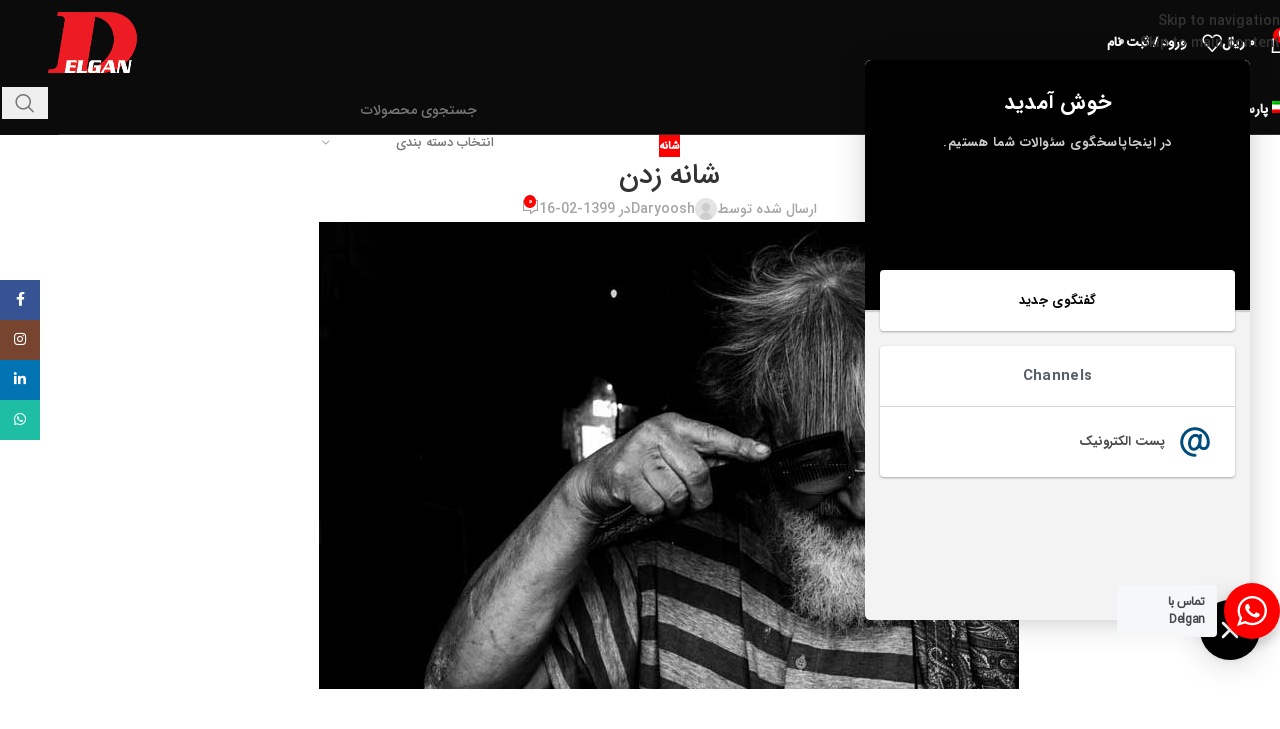

--- FILE ---
content_type: text/html; charset=UTF-8
request_url: https://delgan.com/combing/
body_size: 43404
content:
<!DOCTYPE html>
<html dir="rtl" lang="fa-IR">
<head>
	<meta charset="UTF-8">
	<link rel="profile" href="https://gmpg.org/xfn/11">
	<link rel="pingback" href="">

	<meta name='robots' content='index, follow, max-image-preview:large, max-snippet:-1, max-video-preview:-1' />

	<!-- This site is optimized with the Yoast SEO Premium plugin v26.6 (Yoast SEO v26.3) - https://yoast.com/wordpress/plugins/seo/ -->
	<title>شانه زدن - Official Site</title>
<link crossorigin data-rocket-preconnect href="https://www.gstatic.cn" rel="preconnect">
<link crossorigin data-rocket-preconnect href="https://www.recaptcha.net" rel="preconnect"><link rel="preload" data-rocket-preload as="image" href="https://delgan.com/wp-content/uploads/2017/06/Delgan-Combing-Hair.jpg" imagesrcset="https://delgan.com/wp-content/uploads/2017/06/Delgan-Combing-Hair.jpg 700w, https://delgan.com/wp-content/uploads/2017/06/Delgan-Combing-Hair-150x100.jpg 150w, https://delgan.com/wp-content/uploads/2017/06/Delgan-Combing-Hair-300x200.jpg 300w" imagesizes="(max-width: 700px) 100vw, 700px" fetchpriority="high">
	<link rel="canonical" href="https://delgan.com/combing/" />
	<meta property="og:locale" content="fa_IR" />
	<meta property="og:type" content="article" />
	<meta property="og:title" content="شانه زدن - Official Site" />
	<meta property="og:url" content="https://delgan.com/combing/" />
	<meta property="og:site_name" content="Official Site" />
	<meta property="article:publisher" content="https://www.facebook.com/delganco/" />
	<meta property="article:published_time" content="2020-05-05T03:16:22+00:00" />
	<meta property="article:modified_time" content="2021-05-24T12:31:40+00:00" />
	<meta property="og:image" content="https://delgan.com/wp-content/uploads/2017/06/Delgan-Combing-Hair.jpg" />
	<meta property="og:image:width" content="700" />
	<meta property="og:image:height" content="467" />
	<meta property="og:image:type" content="image/jpeg" />
	<meta name="author" content="Daryoosh" />
	<meta name="twitter:card" content="summary_large_image" />
	<meta name="twitter:creator" content="@DelganCo" />
	<meta name="twitter:site" content="@DelganCo" />
	<meta name="twitter:label1" content="نوشته‌شده بدست" />
	<meta name="twitter:data1" content="Daryoosh" />
	<meta name="twitter:label2" content="زمان تقریبی برای خواندن" />
	<meta name="twitter:data2" content="2 دقیقه" />
	<script type="application/ld+json" class="yoast-schema-graph">{"@context":"https://schema.org","@graph":[{"@type":"Article","@id":"https://delgan.com/combing/#article","isPartOf":{"@id":"https://delgan.com/combing/"},"author":{"name":"Daryoosh","@id":"https://delgan.com/#/schema/person/9140bcbada25e64e62a755d18e626b6e"},"headline":"شانه زدن","datePublished":"2020-05-05T03:16:22+00:00","dateModified":"2021-05-24T12:31:40+00:00","mainEntityOfPage":{"@id":"https://delgan.com/combing/"},"wordCount":454,"commentCount":0,"publisher":{"@id":"https://delgan.com/#organization"},"image":{"@id":"https://delgan.com/combing/#primaryimage"},"thumbnailUrl":"https://delgan.com/wp-content/uploads/2017/06/Delgan-Combing-Hair.jpg","articleSection":["شانه"],"inLanguage":"fa-IR","potentialAction":[{"@type":"CommentAction","name":"Comment","target":["https://delgan.com/combing/#respond"]}]},{"@type":"WebPage","@id":"https://delgan.com/combing/","url":"https://delgan.com/combing/","name":"شانه زدن - Official Site","isPartOf":{"@id":"https://delgan.com/#website"},"primaryImageOfPage":{"@id":"https://delgan.com/combing/#primaryimage"},"image":{"@id":"https://delgan.com/combing/#primaryimage"},"thumbnailUrl":"https://delgan.com/wp-content/uploads/2017/06/Delgan-Combing-Hair.jpg","datePublished":"2020-05-05T03:16:22+00:00","dateModified":"2021-05-24T12:31:40+00:00","breadcrumb":{"@id":"https://delgan.com/combing/#breadcrumb"},"inLanguage":"fa-IR","potentialAction":[{"@type":"ReadAction","target":["https://delgan.com/combing/"]}]},{"@type":"ImageObject","inLanguage":"fa-IR","@id":"https://delgan.com/combing/#primaryimage","url":"https://delgan.com/wp-content/uploads/2017/06/Delgan-Combing-Hair.jpg","contentUrl":"https://delgan.com/wp-content/uploads/2017/06/Delgan-Combing-Hair.jpg","width":700,"height":467,"caption":"Delgan_Combing_Slider1"},{"@type":"BreadcrumbList","@id":"https://delgan.com/combing/#breadcrumb","itemListElement":[{"@type":"ListItem","position":1,"name":"Home","item":"https://delgan.com/"},{"@type":"ListItem","position":2,"name":"وبلاگ دلگان","item":"https://delgan.com/blog/"},{"@type":"ListItem","position":3,"name":"شانه زدن"}]},{"@type":"WebSite","@id":"https://delgan.com/#website","url":"https://delgan.com/","name":"Delgan Official Site","description":"دلگان  برس قیچی شانه سشوار آرایشی موچین فرمژه آیینه چوبی سوهان ناخن ابرو مژه مو سالن لیف حمام Brush nail scissors mirror Beauty hair Delagn","publisher":{"@id":"https://delgan.com/#organization"},"potentialAction":[{"@type":"SearchAction","target":{"@type":"EntryPoint","urlTemplate":"https://delgan.com/?s={search_term_string}"},"query-input":{"@type":"PropertyValueSpecification","valueRequired":true,"valueName":"search_term_string"}}],"inLanguage":"fa-IR"},{"@type":"Organization","@id":"https://delgan.com/#organization","name":"Delgan","url":"https://delgan.com/","logo":{"@type":"ImageObject","inLanguage":"fa-IR","@id":"https://delgan.com/#/schema/logo/image/","url":"https://www.delgan.com/wp-content/uploads/2020/03/Delgan170X116.png","contentUrl":"https://www.delgan.com/wp-content/uploads/2020/03/Delgan170X116.png","width":170,"height":116,"caption":"Delgan"},"image":{"@id":"https://delgan.com/#/schema/logo/image/"},"sameAs":["https://www.facebook.com/delganco/","https://x.com/DelganCo","https://www.instagram.com/delgan/","https://www.linkedin.com/in/delgan-co-06689714a/","https://pin.it/22McjWx"]},{"@type":"Person","@id":"https://delgan.com/#/schema/person/9140bcbada25e64e62a755d18e626b6e","name":"Daryoosh","image":{"@type":"ImageObject","inLanguage":"fa-IR","@id":"https://delgan.com/#/schema/person/image/","url":"https://secure.gravatar.com/avatar/91b9403e9c0eae68d2d5eb7c25fff54a06c52ecb0a958baaca4aec180b85adb4?s=96&d=mm&r=g","contentUrl":"https://secure.gravatar.com/avatar/91b9403e9c0eae68d2d5eb7c25fff54a06c52ecb0a958baaca4aec180b85adb4?s=96&d=mm&r=g","caption":"Daryoosh"},"sameAs":["https://delgan.com/","Daryoosh"],"url":"https://delgan.com/author/daryoosh/"}]}</script>
	<!-- / Yoast SEO Premium plugin. -->



<link rel="alternate" type="application/rss+xml" title="Official Site &raquo; خوراک" href="https://delgan.com/feed/" />
<link rel="alternate" type="application/rss+xml" title="Official Site &raquo; خوراک دیدگاه‌ها" href="https://delgan.com/comments/feed/" />
<link rel="alternate" type="application/rss+xml" title="Official Site &raquo; شانه زدن خوراک دیدگاه‌ها" href="https://delgan.com/combing/feed/" />
<link rel="alternate" title="oEmbed (JSON)" type="application/json+oembed" href="https://delgan.com/wp-json/oembed/1.0/embed?url=https%3A%2F%2Fdelgan.com%2Fcombing%2F" />
<link rel="alternate" title="oEmbed (XML)" type="text/xml+oembed" href="https://delgan.com/wp-json/oembed/1.0/embed?url=https%3A%2F%2Fdelgan.com%2Fcombing%2F&#038;format=xml" />
<style id='wp-img-auto-sizes-contain-inline-css' type='text/css'>
img:is([sizes=auto i],[sizes^="auto," i]){contain-intrinsic-size:3000px 1500px}
/*# sourceURL=wp-img-auto-sizes-contain-inline-css */
</style>
<link rel='stylesheet' id='easy-autocomplete-css' href='https://delgan.com/wp-content/plugins/woocommerce-products-filter/js/easy-autocomplete/easy-autocomplete.min.css?ver=3.3.7.1' type='text/css' media='all' />
<link rel='stylesheet' id='easy-autocomplete-theme-css' href='https://delgan.com/wp-content/plugins/woocommerce-products-filter/js/easy-autocomplete/easy-autocomplete.themes.min.css?ver=3.3.7.1' type='text/css' media='all' />
<link rel='stylesheet' id='sbi_styles-css' href='https://delgan.com/wp-content/plugins/instagram-feed-pro/css/sbi-styles.min.css?ver=6.9.0' type='text/css' media='all' />
<link rel='stylesheet' id='wp-block-library-rtl-css' href='https://delgan.com/wp-includes/css/dist/block-library/style-rtl.min.css?ver=4cfb32fc0f106adc21ab05c71d78e2d9' type='text/css' media='all' />
<style id='global-styles-inline-css' type='text/css'>
:root{--wp--preset--aspect-ratio--square: 1;--wp--preset--aspect-ratio--4-3: 4/3;--wp--preset--aspect-ratio--3-4: 3/4;--wp--preset--aspect-ratio--3-2: 3/2;--wp--preset--aspect-ratio--2-3: 2/3;--wp--preset--aspect-ratio--16-9: 16/9;--wp--preset--aspect-ratio--9-16: 9/16;--wp--preset--color--black: #000000;--wp--preset--color--cyan-bluish-gray: #abb8c3;--wp--preset--color--white: #ffffff;--wp--preset--color--pale-pink: #f78da7;--wp--preset--color--vivid-red: #cf2e2e;--wp--preset--color--luminous-vivid-orange: #ff6900;--wp--preset--color--luminous-vivid-amber: #fcb900;--wp--preset--color--light-green-cyan: #7bdcb5;--wp--preset--color--vivid-green-cyan: #00d084;--wp--preset--color--pale-cyan-blue: #8ed1fc;--wp--preset--color--vivid-cyan-blue: #0693e3;--wp--preset--color--vivid-purple: #9b51e0;--wp--preset--gradient--vivid-cyan-blue-to-vivid-purple: linear-gradient(135deg,rgb(6,147,227) 0%,rgb(155,81,224) 100%);--wp--preset--gradient--light-green-cyan-to-vivid-green-cyan: linear-gradient(135deg,rgb(122,220,180) 0%,rgb(0,208,130) 100%);--wp--preset--gradient--luminous-vivid-amber-to-luminous-vivid-orange: linear-gradient(135deg,rgb(252,185,0) 0%,rgb(255,105,0) 100%);--wp--preset--gradient--luminous-vivid-orange-to-vivid-red: linear-gradient(135deg,rgb(255,105,0) 0%,rgb(207,46,46) 100%);--wp--preset--gradient--very-light-gray-to-cyan-bluish-gray: linear-gradient(135deg,rgb(238,238,238) 0%,rgb(169,184,195) 100%);--wp--preset--gradient--cool-to-warm-spectrum: linear-gradient(135deg,rgb(74,234,220) 0%,rgb(151,120,209) 20%,rgb(207,42,186) 40%,rgb(238,44,130) 60%,rgb(251,105,98) 80%,rgb(254,248,76) 100%);--wp--preset--gradient--blush-light-purple: linear-gradient(135deg,rgb(255,206,236) 0%,rgb(152,150,240) 100%);--wp--preset--gradient--blush-bordeaux: linear-gradient(135deg,rgb(254,205,165) 0%,rgb(254,45,45) 50%,rgb(107,0,62) 100%);--wp--preset--gradient--luminous-dusk: linear-gradient(135deg,rgb(255,203,112) 0%,rgb(199,81,192) 50%,rgb(65,88,208) 100%);--wp--preset--gradient--pale-ocean: linear-gradient(135deg,rgb(255,245,203) 0%,rgb(182,227,212) 50%,rgb(51,167,181) 100%);--wp--preset--gradient--electric-grass: linear-gradient(135deg,rgb(202,248,128) 0%,rgb(113,206,126) 100%);--wp--preset--gradient--midnight: linear-gradient(135deg,rgb(2,3,129) 0%,rgb(40,116,252) 100%);--wp--preset--font-size--small: 13px;--wp--preset--font-size--medium: 20px;--wp--preset--font-size--large: 36px;--wp--preset--font-size--x-large: 42px;--wp--preset--spacing--20: 0.44rem;--wp--preset--spacing--30: 0.67rem;--wp--preset--spacing--40: 1rem;--wp--preset--spacing--50: 1.5rem;--wp--preset--spacing--60: 2.25rem;--wp--preset--spacing--70: 3.38rem;--wp--preset--spacing--80: 5.06rem;--wp--preset--shadow--natural: 6px 6px 9px rgba(0, 0, 0, 0.2);--wp--preset--shadow--deep: 12px 12px 50px rgba(0, 0, 0, 0.4);--wp--preset--shadow--sharp: 6px 6px 0px rgba(0, 0, 0, 0.2);--wp--preset--shadow--outlined: 6px 6px 0px -3px rgb(255, 255, 255), 6px 6px rgb(0, 0, 0);--wp--preset--shadow--crisp: 6px 6px 0px rgb(0, 0, 0);}:where(body) { margin: 0; }.wp-site-blocks > .alignleft { float: left; margin-right: 2em; }.wp-site-blocks > .alignright { float: right; margin-left: 2em; }.wp-site-blocks > .aligncenter { justify-content: center; margin-left: auto; margin-right: auto; }:where(.is-layout-flex){gap: 0.5em;}:where(.is-layout-grid){gap: 0.5em;}.is-layout-flow > .alignleft{float: left;margin-inline-start: 0;margin-inline-end: 2em;}.is-layout-flow > .alignright{float: right;margin-inline-start: 2em;margin-inline-end: 0;}.is-layout-flow > .aligncenter{margin-left: auto !important;margin-right: auto !important;}.is-layout-constrained > .alignleft{float: left;margin-inline-start: 0;margin-inline-end: 2em;}.is-layout-constrained > .alignright{float: right;margin-inline-start: 2em;margin-inline-end: 0;}.is-layout-constrained > .aligncenter{margin-left: auto !important;margin-right: auto !important;}.is-layout-constrained > :where(:not(.alignleft):not(.alignright):not(.alignfull)){margin-left: auto !important;margin-right: auto !important;}body .is-layout-flex{display: flex;}.is-layout-flex{flex-wrap: wrap;align-items: center;}.is-layout-flex > :is(*, div){margin: 0;}body .is-layout-grid{display: grid;}.is-layout-grid > :is(*, div){margin: 0;}body{padding-top: 0px;padding-right: 0px;padding-bottom: 0px;padding-left: 0px;}a:where(:not(.wp-element-button)){text-decoration: none;}:root :where(.wp-element-button, .wp-block-button__link){background-color: #32373c;border-width: 0;color: #fff;font-family: inherit;font-size: inherit;font-style: inherit;font-weight: inherit;letter-spacing: inherit;line-height: inherit;padding-top: calc(0.667em + 2px);padding-right: calc(1.333em + 2px);padding-bottom: calc(0.667em + 2px);padding-left: calc(1.333em + 2px);text-decoration: none;text-transform: inherit;}.has-black-color{color: var(--wp--preset--color--black) !important;}.has-cyan-bluish-gray-color{color: var(--wp--preset--color--cyan-bluish-gray) !important;}.has-white-color{color: var(--wp--preset--color--white) !important;}.has-pale-pink-color{color: var(--wp--preset--color--pale-pink) !important;}.has-vivid-red-color{color: var(--wp--preset--color--vivid-red) !important;}.has-luminous-vivid-orange-color{color: var(--wp--preset--color--luminous-vivid-orange) !important;}.has-luminous-vivid-amber-color{color: var(--wp--preset--color--luminous-vivid-amber) !important;}.has-light-green-cyan-color{color: var(--wp--preset--color--light-green-cyan) !important;}.has-vivid-green-cyan-color{color: var(--wp--preset--color--vivid-green-cyan) !important;}.has-pale-cyan-blue-color{color: var(--wp--preset--color--pale-cyan-blue) !important;}.has-vivid-cyan-blue-color{color: var(--wp--preset--color--vivid-cyan-blue) !important;}.has-vivid-purple-color{color: var(--wp--preset--color--vivid-purple) !important;}.has-black-background-color{background-color: var(--wp--preset--color--black) !important;}.has-cyan-bluish-gray-background-color{background-color: var(--wp--preset--color--cyan-bluish-gray) !important;}.has-white-background-color{background-color: var(--wp--preset--color--white) !important;}.has-pale-pink-background-color{background-color: var(--wp--preset--color--pale-pink) !important;}.has-vivid-red-background-color{background-color: var(--wp--preset--color--vivid-red) !important;}.has-luminous-vivid-orange-background-color{background-color: var(--wp--preset--color--luminous-vivid-orange) !important;}.has-luminous-vivid-amber-background-color{background-color: var(--wp--preset--color--luminous-vivid-amber) !important;}.has-light-green-cyan-background-color{background-color: var(--wp--preset--color--light-green-cyan) !important;}.has-vivid-green-cyan-background-color{background-color: var(--wp--preset--color--vivid-green-cyan) !important;}.has-pale-cyan-blue-background-color{background-color: var(--wp--preset--color--pale-cyan-blue) !important;}.has-vivid-cyan-blue-background-color{background-color: var(--wp--preset--color--vivid-cyan-blue) !important;}.has-vivid-purple-background-color{background-color: var(--wp--preset--color--vivid-purple) !important;}.has-black-border-color{border-color: var(--wp--preset--color--black) !important;}.has-cyan-bluish-gray-border-color{border-color: var(--wp--preset--color--cyan-bluish-gray) !important;}.has-white-border-color{border-color: var(--wp--preset--color--white) !important;}.has-pale-pink-border-color{border-color: var(--wp--preset--color--pale-pink) !important;}.has-vivid-red-border-color{border-color: var(--wp--preset--color--vivid-red) !important;}.has-luminous-vivid-orange-border-color{border-color: var(--wp--preset--color--luminous-vivid-orange) !important;}.has-luminous-vivid-amber-border-color{border-color: var(--wp--preset--color--luminous-vivid-amber) !important;}.has-light-green-cyan-border-color{border-color: var(--wp--preset--color--light-green-cyan) !important;}.has-vivid-green-cyan-border-color{border-color: var(--wp--preset--color--vivid-green-cyan) !important;}.has-pale-cyan-blue-border-color{border-color: var(--wp--preset--color--pale-cyan-blue) !important;}.has-vivid-cyan-blue-border-color{border-color: var(--wp--preset--color--vivid-cyan-blue) !important;}.has-vivid-purple-border-color{border-color: var(--wp--preset--color--vivid-purple) !important;}.has-vivid-cyan-blue-to-vivid-purple-gradient-background{background: var(--wp--preset--gradient--vivid-cyan-blue-to-vivid-purple) !important;}.has-light-green-cyan-to-vivid-green-cyan-gradient-background{background: var(--wp--preset--gradient--light-green-cyan-to-vivid-green-cyan) !important;}.has-luminous-vivid-amber-to-luminous-vivid-orange-gradient-background{background: var(--wp--preset--gradient--luminous-vivid-amber-to-luminous-vivid-orange) !important;}.has-luminous-vivid-orange-to-vivid-red-gradient-background{background: var(--wp--preset--gradient--luminous-vivid-orange-to-vivid-red) !important;}.has-very-light-gray-to-cyan-bluish-gray-gradient-background{background: var(--wp--preset--gradient--very-light-gray-to-cyan-bluish-gray) !important;}.has-cool-to-warm-spectrum-gradient-background{background: var(--wp--preset--gradient--cool-to-warm-spectrum) !important;}.has-blush-light-purple-gradient-background{background: var(--wp--preset--gradient--blush-light-purple) !important;}.has-blush-bordeaux-gradient-background{background: var(--wp--preset--gradient--blush-bordeaux) !important;}.has-luminous-dusk-gradient-background{background: var(--wp--preset--gradient--luminous-dusk) !important;}.has-pale-ocean-gradient-background{background: var(--wp--preset--gradient--pale-ocean) !important;}.has-electric-grass-gradient-background{background: var(--wp--preset--gradient--electric-grass) !important;}.has-midnight-gradient-background{background: var(--wp--preset--gradient--midnight) !important;}.has-small-font-size{font-size: var(--wp--preset--font-size--small) !important;}.has-medium-font-size{font-size: var(--wp--preset--font-size--medium) !important;}.has-large-font-size{font-size: var(--wp--preset--font-size--large) !important;}.has-x-large-font-size{font-size: var(--wp--preset--font-size--x-large) !important;}
/*# sourceURL=global-styles-inline-css */
</style>

<link rel='stylesheet' id='nta-css-popup-rtl-css' href='https://delgan.com/wp-content/plugins/whatsapp-for-wordpress/assets/dist/css/style-rtl.css?ver=4cfb32fc0f106adc21ab05c71d78e2d9' type='text/css' media='all' />
<link rel='stylesheet' id='wcml-dropdown-0-css' href='//delgan.com/wp-content/plugins/woocommerce-multilingual/templates/currency-switchers/legacy-dropdown/style.css?ver=5.5.3' type='text/css' media='all' />
<link rel='stylesheet' id='woof-css' href='https://delgan.com/wp-content/plugins/woocommerce-products-filter/css/front.css?ver=3.3.7.1' type='text/css' media='all' />
<style id='woof-inline-css' type='text/css'>

.woof_products_top_panel li span, .woof_products_top_panel2 li span{background: url(https://delgan.com/wp-content/plugins/woocommerce-products-filter/img/delete.png);background-size: 14px 14px;background-repeat: no-repeat;background-position: right;}
.woof_edit_view{
                    display: none;
                }


/*# sourceURL=woof-inline-css */
</style>
<link rel='stylesheet' id='chosen-drop-down-css' href='https://delgan.com/wp-content/plugins/woocommerce-products-filter/js/chosen/chosen.min.css?ver=3.3.7.1' type='text/css' media='all' />
<link rel='stylesheet' id='woof_by_author_html_items-css' href='https://delgan.com/wp-content/plugins/woocommerce-products-filter/ext/by_author/css/by_author.css?ver=3.3.7.1' type='text/css' media='all' />
<link rel='stylesheet' id='woof_by_backorder_html_items-css' href='https://delgan.com/wp-content/plugins/woocommerce-products-filter/ext/by_backorder/css/by_backorder.css?ver=3.3.7.1' type='text/css' media='all' />
<link rel='stylesheet' id='woof_by_instock_html_items-css' href='https://delgan.com/wp-content/plugins/woocommerce-products-filter/ext/by_instock/css/by_instock.css?ver=3.3.7.1' type='text/css' media='all' />
<link rel='stylesheet' id='woof_by_onsales_html_items-css' href='https://delgan.com/wp-content/plugins/woocommerce-products-filter/ext/by_onsales/css/by_onsales.css?ver=3.3.7.1' type='text/css' media='all' />
<link rel='stylesheet' id='woof_by_sku_html_items-css' href='https://delgan.com/wp-content/plugins/woocommerce-products-filter/ext/by_sku/css/by_sku.css?ver=3.3.7.1' type='text/css' media='all' />
<link rel='stylesheet' id='woof_by_text_html_items-css' href='https://delgan.com/wp-content/plugins/woocommerce-products-filter/ext/by_text/assets/css/front.css?ver=3.3.7.1' type='text/css' media='all' />
<link rel='stylesheet' id='woof_color_html_items-css' href='https://delgan.com/wp-content/plugins/woocommerce-products-filter/ext/color/css/html_types/color.css?ver=3.3.7.1' type='text/css' media='all' />
<link rel='stylesheet' id='woof_image_html_items-css' href='https://delgan.com/wp-content/plugins/woocommerce-products-filter/ext/image/css/html_types/image.css?ver=3.3.7.1' type='text/css' media='all' />
<link rel='stylesheet' id='woof_label_html_items-css' href='https://delgan.com/wp-content/plugins/woocommerce-products-filter/ext/label/css/html_types/label.css?ver=3.3.7.1' type='text/css' media='all' />
<link rel='stylesheet' id='woof_select_hierarchy_html_items-css' href='https://delgan.com/wp-content/plugins/woocommerce-products-filter/ext/select_hierarchy/css/html_types/select_hierarchy.css?ver=3.3.7.1' type='text/css' media='all' />
<link rel='stylesheet' id='woof_select_radio_check_html_items-css' href='https://delgan.com/wp-content/plugins/woocommerce-products-filter/ext/select_radio_check/css/html_types/select_radio_check.css?ver=3.3.7.1' type='text/css' media='all' />
<link rel='stylesheet' id='woof_slider_html_items-css' href='https://delgan.com/wp-content/plugins/woocommerce-products-filter/ext/slider/css/html_types/slider.css?ver=3.3.7.1' type='text/css' media='all' />
<link rel='stylesheet' id='woof_sd_html_items_checkbox-css' href='https://delgan.com/wp-content/plugins/woocommerce-products-filter/ext/smart_designer/css/elements/checkbox.css?ver=3.3.7.1' type='text/css' media='all' />
<link rel='stylesheet' id='woof_sd_html_items_radio-css' href='https://delgan.com/wp-content/plugins/woocommerce-products-filter/ext/smart_designer/css/elements/radio.css?ver=3.3.7.1' type='text/css' media='all' />
<link rel='stylesheet' id='woof_sd_html_items_switcher-css' href='https://delgan.com/wp-content/plugins/woocommerce-products-filter/ext/smart_designer/css/elements/switcher.css?ver=3.3.7.1' type='text/css' media='all' />
<link rel='stylesheet' id='woof_sd_html_items_color-css' href='https://delgan.com/wp-content/plugins/woocommerce-products-filter/ext/smart_designer/css/elements/color.css?ver=3.3.7.1' type='text/css' media='all' />
<link rel='stylesheet' id='woof_sd_html_items_tooltip-css' href='https://delgan.com/wp-content/plugins/woocommerce-products-filter/ext/smart_designer/css/tooltip.css?ver=3.3.7.1' type='text/css' media='all' />
<link rel='stylesheet' id='woof_sd_html_items_front-css' href='https://delgan.com/wp-content/plugins/woocommerce-products-filter/ext/smart_designer/css/front.css?ver=3.3.7.1' type='text/css' media='all' />
<link rel='stylesheet' id='woof-switcher23-css' href='https://delgan.com/wp-content/plugins/woocommerce-products-filter/css/switcher.css?ver=3.3.7.1' type='text/css' media='all' />
<style id='woocommerce-inline-inline-css' type='text/css'>
.woocommerce form .form-row .required { visibility: visible; }
/*# sourceURL=woocommerce-inline-inline-css */
</style>
<link rel='stylesheet' id='affwp-forms-css' href='https://delgan.com/wp-content/plugins/affiliate-wp/assets/css/forms.min.css?ver=2.30.1' type='text/css' media='all' />
<link rel='stylesheet' id='wpml-menu-item-0-css' href='https://delgan.com/wp-content/plugins/sitepress-multilingual-cms/templates/language-switchers/menu-item/style.min.css?ver=1' type='text/css' media='all' />
<style id='wpml-menu-item-0-inline-css' type='text/css'>
.wpml-ls-slot-61:hover, .wpml-ls-slot-61:hover a, .wpml-ls-slot-61 a:hover{color:#ff0000;}.wpml-ls-slot-61.wpml-ls-current-language:hover, .wpml-ls-slot-61.wpml-ls-current-language:hover a, .wpml-ls-slot-61.wpml-ls-current-language a:hover{color:#ff0000;}.wpml-ls-slot-61.wpml-ls-current-language .wpml-ls-slot-61:hover, .wpml-ls-slot-61.wpml-ls-current-language .wpml-ls-slot-61:hover a, .wpml-ls-slot-61.wpml-ls-current-language .wpml-ls-slot-61 a:hover {color:#ff0000;}
/*# sourceURL=wpml-menu-item-0-inline-css */
</style>
<link rel='stylesheet' id='mc4wp-form-themes-css' href='https://delgan.com/wp-content/plugins/mailchimp-for-wp/assets/css/form-themes.css?ver=4.10.9' type='text/css' media='all' />
<link rel='stylesheet' id='cms-navigation-style-base-css' href='https://delgan.com/wp-content/plugins/wpml-cms-nav/res/css/cms-navigation-base.css?ver=1.5.5' type='text/css' media='screen' />
<link rel='stylesheet' id='cms-navigation-style-css' href='https://delgan.com/wp-content/plugins/wpml-cms-nav/res/css/cms-navigation.css?ver=1.5.5' type='text/css' media='screen' />
<link rel='stylesheet' id='jquery-fixedheadertable-style-css' href='https://delgan.com/wp-content/plugins/yith-woocommerce-compare/assets/css/jquery.dataTables.css?ver=1.10.18' type='text/css' media='all' />
<link rel='stylesheet' id='yith_woocompare_page-css' href='https://delgan.com/wp-content/plugins/yith-woocommerce-compare/assets/css/compare.css?ver=3.6.0' type='text/css' media='all' />
<link rel='stylesheet' id='yith-woocompare-widget-css' href='https://delgan.com/wp-content/plugins/yith-woocommerce-compare/assets/css/widget.css?ver=3.6.0' type='text/css' media='all' />
<link rel='stylesheet' id='js_composer_front-css' href='https://delgan.com/wp-content/plugins/js_composer/assets/css/js_composer.min.css?ver=8.7.2' type='text/css' media='all' />
<link rel='stylesheet' id='bsf-Defaults-css' href='https://delgan.com/wp-content/uploads/smile_fonts/Defaults/Defaults.css?ver=3.19.14' type='text/css' media='all' />
<link rel='stylesheet' id='um_modal-css' href='https://delgan.com/wp-content/plugins/ultimate-member/assets/css/um-modal.min.css?ver=2.11.1' type='text/css' media='all' />
<link rel='stylesheet' id='um_ui-css' href='https://delgan.com/wp-content/plugins/ultimate-member/assets/libs/jquery-ui/jquery-ui.min.css?ver=1.13.2' type='text/css' media='all' />
<link rel='stylesheet' id='um_tipsy-css' href='https://delgan.com/wp-content/plugins/ultimate-member/assets/libs/tipsy/tipsy.min.css?ver=1.0.0a' type='text/css' media='all' />
<link rel='stylesheet' id='um_raty-css' href='https://delgan.com/wp-content/plugins/ultimate-member/assets/libs/raty/um-raty.min.css?ver=2.6.0' type='text/css' media='all' />
<link rel='stylesheet' id='select2-css' href='https://delgan.com/wp-content/plugins/ultimate-member/assets/libs/select2/select2.min.css?ver=4.0.13' type='text/css' media='all' />
<link rel='stylesheet' id='um_fileupload-css' href='https://delgan.com/wp-content/plugins/ultimate-member/assets/css/um-fileupload.min.css?ver=2.11.1' type='text/css' media='all' />
<link rel='stylesheet' id='um_confirm-css' href='https://delgan.com/wp-content/plugins/ultimate-member/assets/libs/um-confirm/um-confirm.min.css?ver=1.0' type='text/css' media='all' />
<link rel='stylesheet' id='um_datetime-css' href='https://delgan.com/wp-content/plugins/ultimate-member/assets/libs/pickadate/default.min.css?ver=3.6.2' type='text/css' media='all' />
<link rel='stylesheet' id='um_datetime_date-css' href='https://delgan.com/wp-content/plugins/ultimate-member/assets/libs/pickadate/default.date.min.css?ver=3.6.2' type='text/css' media='all' />
<link rel='stylesheet' id='um_datetime_time-css' href='https://delgan.com/wp-content/plugins/ultimate-member/assets/libs/pickadate/default.time.min.css?ver=3.6.2' type='text/css' media='all' />
<link rel='stylesheet' id='um_fonticons_ii-css' href='https://delgan.com/wp-content/plugins/ultimate-member/assets/libs/legacy/fonticons/fonticons-ii.min.css?ver=2.11.1' type='text/css' media='all' />
<link rel='stylesheet' id='um_fonticons_fa-css' href='https://delgan.com/wp-content/plugins/ultimate-member/assets/libs/legacy/fonticons/fonticons-fa.min.css?ver=2.11.1' type='text/css' media='all' />
<link rel='stylesheet' id='um_fontawesome-css' href='https://delgan.com/wp-content/plugins/ultimate-member/assets/css/um-fontawesome.min.css?ver=6.5.2' type='text/css' media='all' />
<link rel='stylesheet' id='um_common-css' href='https://delgan.com/wp-content/plugins/ultimate-member/assets/css/common.min.css?ver=2.11.1' type='text/css' media='all' />
<link rel='stylesheet' id='um_responsive-css' href='https://delgan.com/wp-content/plugins/ultimate-member/assets/css/um-responsive.min.css?ver=2.11.1' type='text/css' media='all' />
<link rel='stylesheet' id='um_styles-css' href='https://delgan.com/wp-content/plugins/ultimate-member/assets/css/um-styles.min.css?ver=2.11.1' type='text/css' media='all' />
<link rel='stylesheet' id='um_crop-css' href='https://delgan.com/wp-content/plugins/ultimate-member/assets/libs/cropper/cropper.min.css?ver=1.6.1' type='text/css' media='all' />
<link rel='stylesheet' id='um_profile-css' href='https://delgan.com/wp-content/plugins/ultimate-member/assets/css/um-profile.min.css?ver=2.11.1' type='text/css' media='all' />
<link rel='stylesheet' id='um_account-css' href='https://delgan.com/wp-content/plugins/ultimate-member/assets/css/um-account.min.css?ver=2.11.1' type='text/css' media='all' />
<link rel='stylesheet' id='um_misc-css' href='https://delgan.com/wp-content/plugins/ultimate-member/assets/css/um-misc.min.css?ver=2.11.1' type='text/css' media='all' />
<link rel='stylesheet' id='um_rtl-css' href='https://delgan.com/wp-content/plugins/ultimate-member/assets/css/um.rtl.min.css?ver=2.11.1' type='text/css' media='all' />
<link rel='stylesheet' id='um_default_css-css' href='https://delgan.com/wp-content/plugins/ultimate-member/assets/css/um-old-default.min.css?ver=2.11.1' type='text/css' media='all' />
<link rel='stylesheet' id='abzarwp-theme-woodmart-core-fonts-css' href='https://delgan.com/wp-content/plugins/abzarwp-theme-woodmart/assets/fonts/css/fonts.css?ver=1756974018' type='text/css' media='all' />
<link rel='stylesheet' id='wd-style-base-css' href='https://delgan.com/wp-content/themes/woodmart/css/parts/base-rtl.min.css?ver=8.3.8' type='text/css' media='all' />
<link rel='stylesheet' id='wd-helpers-wpb-elem-css' href='https://delgan.com/wp-content/themes/woodmart/css/parts/helpers-wpb-elem.min.css?ver=8.3.8' type='text/css' media='all' />
<link rel='stylesheet' id='wd-revolution-slider-css' href='https://delgan.com/wp-content/themes/woodmart/css/parts/int-rev-slider.min.css?ver=8.3.8' type='text/css' media='all' />
<link rel='stylesheet' id='wd-wpml-css' href='https://delgan.com/wp-content/themes/woodmart/css/parts/int-wpml-rtl.min.css?ver=8.3.8' type='text/css' media='all' />
<link rel='stylesheet' id='wd-int-wpml-curr-switch-css' href='https://delgan.com/wp-content/themes/woodmart/css/parts/int-wpml-curr-switch.min.css?ver=8.3.8' type='text/css' media='all' />
<link rel='stylesheet' id='wd-woo-yith-compare-css' href='https://delgan.com/wp-content/themes/woodmart/css/parts/int-woo-yith-compare.min.css?ver=8.3.8' type='text/css' media='all' />
<link rel='stylesheet' id='wd-colorbox-popup-css' href='https://delgan.com/wp-content/themes/woodmart/css/parts/woo-lib-colorbox-popup.min.css?ver=8.3.8' type='text/css' media='all' />
<link rel='stylesheet' id='wd-wpbakery-base-css' href='https://delgan.com/wp-content/themes/woodmart/css/parts/int-wpb-base-rtl.min.css?ver=8.3.8' type='text/css' media='all' />
<link rel='stylesheet' id='wd-wpbakery-base-deprecated-css' href='https://delgan.com/wp-content/themes/woodmart/css/parts/int-wpb-base-deprecated.min.css?ver=8.3.8' type='text/css' media='all' />
<link rel='stylesheet' id='wd-int-wordfence-css' href='https://delgan.com/wp-content/themes/woodmart/css/parts/int-wordfence.min.css?ver=8.3.8' type='text/css' media='all' />
<link rel='stylesheet' id='wd-notices-fixed-css' href='https://delgan.com/wp-content/themes/woodmart/css/parts/woo-opt-sticky-notices-old.min.css?ver=8.3.8' type='text/css' media='all' />
<link rel='stylesheet' id='wd-woocommerce-base-css' href='https://delgan.com/wp-content/themes/woodmart/css/parts/woocommerce-base-rtl.min.css?ver=8.3.8' type='text/css' media='all' />
<link rel='stylesheet' id='wd-mod-star-rating-css' href='https://delgan.com/wp-content/themes/woodmart/css/parts/mod-star-rating.min.css?ver=8.3.8' type='text/css' media='all' />
<link rel='stylesheet' id='wd-woocommerce-block-notices-css' href='https://delgan.com/wp-content/themes/woodmart/css/parts/woo-mod-block-notices-rtl.min.css?ver=8.3.8' type='text/css' media='all' />
<link rel='stylesheet' id='wd-woo-mod-shop-attributes-css' href='https://delgan.com/wp-content/themes/woodmart/css/parts/woo-mod-shop-attributes.min.css?ver=8.3.8' type='text/css' media='all' />
<link rel='stylesheet' id='wd-wp-blocks-css' href='https://delgan.com/wp-content/themes/woodmart/css/parts/wp-blocks.min.css?ver=8.3.8' type='text/css' media='all' />
<link rel='stylesheet' id='wd-header-base-css' href='https://delgan.com/wp-content/themes/woodmart/css/parts/header-base-rtl.min.css?ver=8.3.8' type='text/css' media='all' />
<link rel='stylesheet' id='wd-mod-tools-css' href='https://delgan.com/wp-content/themes/woodmart/css/parts/mod-tools.min.css?ver=8.3.8' type='text/css' media='all' />
<link rel='stylesheet' id='wd-header-elements-base-css' href='https://delgan.com/wp-content/themes/woodmart/css/parts/header-el-base-rtl.min.css?ver=8.3.8' type='text/css' media='all' />
<link rel='stylesheet' id='wd-social-icons-css' href='https://delgan.com/wp-content/themes/woodmart/css/parts/el-social-icons.min.css?ver=8.3.8' type='text/css' media='all' />
<link rel='stylesheet' id='wd-social-icons-styles-css' href='https://delgan.com/wp-content/themes/woodmart/css/parts/el-social-styles.min.css?ver=8.3.8' type='text/css' media='all' />
<link rel='stylesheet' id='wd-header-cart-side-css' href='https://delgan.com/wp-content/themes/woodmart/css/parts/header-el-cart-side.min.css?ver=8.3.8' type='text/css' media='all' />
<link rel='stylesheet' id='wd-woo-mod-quantity-css' href='https://delgan.com/wp-content/themes/woodmart/css/parts/woo-mod-quantity.min.css?ver=8.3.8' type='text/css' media='all' />
<link rel='stylesheet' id='wd-header-cart-css' href='https://delgan.com/wp-content/themes/woodmart/css/parts/header-el-cart-rtl.min.css?ver=8.3.8' type='text/css' media='all' />
<link rel='stylesheet' id='wd-widget-shopping-cart-css' href='https://delgan.com/wp-content/themes/woodmart/css/parts/woo-widget-shopping-cart.min.css?ver=8.3.8' type='text/css' media='all' />
<link rel='stylesheet' id='wd-widget-product-list-css' href='https://delgan.com/wp-content/themes/woodmart/css/parts/woo-widget-product-list.min.css?ver=8.3.8' type='text/css' media='all' />
<link rel='stylesheet' id='wd-woo-mod-login-form-css' href='https://delgan.com/wp-content/themes/woodmart/css/parts/woo-mod-login-form.min.css?ver=8.3.8' type='text/css' media='all' />
<link rel='stylesheet' id='wd-header-my-account-css' href='https://delgan.com/wp-content/themes/woodmart/css/parts/header-el-my-account-rtl.min.css?ver=8.3.8' type='text/css' media='all' />
<link rel='stylesheet' id='wd-header-mobile-nav-dropdown-css' href='https://delgan.com/wp-content/themes/woodmart/css/parts/header-el-mobile-nav-dropdown.min.css?ver=8.3.8' type='text/css' media='all' />
<link rel='stylesheet' id='wd-mod-nav-menu-label-css' href='https://delgan.com/wp-content/themes/woodmart/css/parts/mod-nav-menu-label.min.css?ver=8.3.8' type='text/css' media='all' />
<link rel='stylesheet' id='wd-swiper-css' href='https://delgan.com/wp-content/themes/woodmart/css/parts/lib-swiper-rtl.min.css?ver=8.3.8' type='text/css' media='all' />
<link rel='stylesheet' id='wd-brands-css' href='https://delgan.com/wp-content/themes/woodmart/css/parts/el-brand.min.css?ver=8.3.8' type='text/css' media='all' />
<link rel='stylesheet' id='wd-swiper-arrows-css' href='https://delgan.com/wp-content/themes/woodmart/css/parts/lib-swiper-arrows-rtl.min.css?ver=8.3.8' type='text/css' media='all' />
<link rel='stylesheet' id='wd-swiper-pagin-css' href='https://delgan.com/wp-content/themes/woodmart/css/parts/lib-swiper-pagin.min.css?ver=8.3.8' type='text/css' media='all' />
<link rel='stylesheet' id='wd-button-css' href='https://delgan.com/wp-content/themes/woodmart/css/parts/el-button.min.css?ver=8.3.8' type='text/css' media='all' />
<link rel='stylesheet' id='wd-header-search-css' href='https://delgan.com/wp-content/themes/woodmart/css/parts/header-el-search-rtl.min.css?ver=8.3.8' type='text/css' media='all' />
<link rel='stylesheet' id='wd-header-search-form-css' href='https://delgan.com/wp-content/themes/woodmart/css/parts/header-el-search-form-rtl.min.css?ver=8.3.8' type='text/css' media='all' />
<link rel='stylesheet' id='wd-wd-search-form-css' href='https://delgan.com/wp-content/themes/woodmart/css/parts/wd-search-form.min.css?ver=8.3.8' type='text/css' media='all' />
<link rel='stylesheet' id='wd-wd-search-results-css' href='https://delgan.com/wp-content/themes/woodmart/css/parts/wd-search-results.min.css?ver=8.3.8' type='text/css' media='all' />
<link rel='stylesheet' id='wd-wd-search-dropdown-css' href='https://delgan.com/wp-content/themes/woodmart/css/parts/wd-search-dropdown-rtl.min.css?ver=8.3.8' type='text/css' media='all' />
<link rel='stylesheet' id='wd-wd-search-cat-css' href='https://delgan.com/wp-content/themes/woodmart/css/parts/wd-search-cat-rtl.min.css?ver=8.3.8' type='text/css' media='all' />
<link rel='stylesheet' id='wd-post-types-mod-predefined-css' href='https://delgan.com/wp-content/themes/woodmart/css/parts/post-types-mod-predefined.min.css?ver=8.3.8' type='text/css' media='all' />
<link rel='stylesheet' id='wd-post-types-mod-categories-style-bg-css' href='https://delgan.com/wp-content/themes/woodmart/css/parts/post-types-mod-categories-style-bg.min.css?ver=8.3.8' type='text/css' media='all' />
<link rel='stylesheet' id='wd-blog-single-predefined-css' href='https://delgan.com/wp-content/themes/woodmart/css/parts/blog-single-predefined.min.css?ver=8.3.8' type='text/css' media='all' />
<link rel='stylesheet' id='wd-blog-mod-author-css' href='https://delgan.com/wp-content/themes/woodmart/css/parts/blog-mod-author.min.css?ver=8.3.8' type='text/css' media='all' />
<link rel='stylesheet' id='wd-blog-mod-comments-button-css' href='https://delgan.com/wp-content/themes/woodmart/css/parts/blog-mod-comments-button.min.css?ver=8.3.8' type='text/css' media='all' />
<link rel='stylesheet' id='wd-section-title-css' href='https://delgan.com/wp-content/themes/woodmart/css/parts/el-section-title-rtl.min.css?ver=8.3.8' type='text/css' media='all' />
<link rel='stylesheet' id='wd-mod-highlighted-text-css' href='https://delgan.com/wp-content/themes/woodmart/css/parts/mod-highlighted-text.min.css?ver=8.3.8' type='text/css' media='all' />
<link rel='stylesheet' id='wd-photoswipe-css' href='https://delgan.com/wp-content/themes/woodmart/css/parts/lib-photoswipe-rtl.min.css?ver=8.3.8' type='text/css' media='all' />
<link rel='stylesheet' id='wd-image-gallery-css' href='https://delgan.com/wp-content/themes/woodmart/css/parts/el-gallery.min.css?ver=8.3.8' type='text/css' media='all' />
<link rel='stylesheet' id='wd-testimonial-old-css' href='https://delgan.com/wp-content/themes/woodmart/css/parts/el-testimonial-old-rtl.min.css?ver=8.3.8' type='text/css' media='all' />
<link rel='stylesheet' id='wd-blog-loop-base-css' href='https://delgan.com/wp-content/themes/woodmart/css/parts/blog-loop-base.min.css?ver=8.3.8' type='text/css' media='all' />
<link rel='stylesheet' id='wd-blog-loop-design-masonry-css' href='https://delgan.com/wp-content/themes/woodmart/css/parts/blog-loop-design-masonry.min.css?ver=8.3.8' type='text/css' media='all' />
<link rel='stylesheet' id='wd-post-types-mod-comments-css' href='https://delgan.com/wp-content/themes/woodmart/css/parts/post-types-mod-comments.min.css?ver=8.3.8' type='text/css' media='all' />
<link rel='stylesheet' id='wd-footer-base-css' href='https://delgan.com/wp-content/themes/woodmart/css/parts/footer-base.min.css?ver=8.3.8' type='text/css' media='all' />
<link rel='stylesheet' id='wd-scroll-top-css' href='https://delgan.com/wp-content/themes/woodmart/css/parts/opt-scrolltotop-rtl.min.css?ver=8.3.8' type='text/css' media='all' />
<link rel='stylesheet' id='wd-header-my-account-sidebar-css' href='https://delgan.com/wp-content/themes/woodmart/css/parts/header-el-my-account-sidebar.min.css?ver=8.3.8' type='text/css' media='all' />
<link rel='stylesheet' id='wd-sticky-social-buttons-css' href='https://delgan.com/wp-content/themes/woodmart/css/parts/opt-sticky-social-rtl.min.css?ver=8.3.8' type='text/css' media='all' />
<script type="text/javascript" src="https://delgan.com/wp-includes/js/jquery/jquery.min.js?ver=3.7.1" id="jquery-core-js"></script>
<script type="text/javascript" src="https://delgan.com/wp-includes/js/jquery/jquery-migrate.min.js?ver=3.4.1" id="jquery-migrate-js"></script>
<script type="text/javascript" src="https://delgan.com/wp-content/plugins/woocommerce-products-filter/js/easy-autocomplete/jquery.easy-autocomplete.min.js?ver=3.3.7.1" id="easy-autocomplete-js"></script>
<script type="text/javascript" id="woof-husky-js-extra">
/* <![CDATA[ */
var woof_husky_txt = {"ajax_url":"https://delgan.com/wp-admin/admin-ajax.php","plugin_uri":"https://delgan.com/wp-content/plugins/woocommerce-products-filter/ext/by_text/","loader":"https://delgan.com/wp-content/plugins/woocommerce-products-filter/ext/by_text/assets/img/ajax-loader.gif","not_found":"\u0686\u06cc\u0632\u06cc \u067e\u06cc\u062f\u0627 \u0646\u0634\u062f!","prev":"\u0642\u0628\u0644\u06cc","next":"\u0628\u0639\u062f\u06cc","site_link":"https://delgan.com","default_data":{"placeholder":"","behavior":"title","search_by_full_word":0,"autocomplete":1,"how_to_open_links":0,"taxonomy_compatibility":0,"sku_compatibility":0,"custom_fields":"","search_desc_variant":0,"view_text_length":10,"min_symbols":3,"max_posts":10,"image":"","notes_for_customer":"","template":"default","max_open_height":300,"page":0}};
//# sourceURL=woof-husky-js-extra
/* ]]> */
</script>
<script type="text/javascript" src="https://delgan.com/wp-content/plugins/woocommerce-products-filter/ext/by_text/assets/js/husky.js?ver=3.3.7.1" id="woof-husky-js"></script>
<script type="text/javascript" src="https://delgan.com/wp-content/plugins/supportboard/supportboard/js/main.js?lang=fa&amp;ver=3.8.2" id="sb-js-js"></script>
<script type="text/javascript" id="sb-js-js-after">
/* <![CDATA[ */
var SB_INIT_URL = "https://delgan.com/wp-content/plugins/supportboard/supportboard/js/main.js?lang=fa"; var SB_WP_PAGE_ID = 226; var SB_WP_AJAX_URL = "https://delgan.com/wp-admin/admin-ajax.php";
//# sourceURL=sb-js-js-after
/* ]]> */
</script>
<script type="text/javascript" src="https://delgan.com/wp-content/plugins/woocommerce/assets/js/jquery-blockui/jquery.blockUI.min.js?ver=2.7.0-wc.10.3.7" id="wc-jquery-blockui-js" data-wp-strategy="defer"></script>
<script type="text/javascript" id="wc-add-to-cart-js-extra">
/* <![CDATA[ */
var wc_add_to_cart_params = {"ajax_url":"/wp-admin/admin-ajax.php","wc_ajax_url":"/?wc-ajax=%%endpoint%%","i18n_view_cart":"\u0645\u0634\u0627\u0647\u062f\u0647 \u0633\u0628\u062f \u062e\u0631\u06cc\u062f","cart_url":"https://delgan.com/cart/","is_cart":"","cart_redirect_after_add":"no"};
//# sourceURL=wc-add-to-cart-js-extra
/* ]]> */
</script>
<script type="text/javascript" src="https://delgan.com/wp-content/plugins/woocommerce/assets/js/frontend/add-to-cart.min.js?ver=10.3.7" id="wc-add-to-cart-js" data-wp-strategy="defer"></script>
<script type="text/javascript" src="https://delgan.com/wp-content/plugins/woocommerce/assets/js/js-cookie/js.cookie.min.js?ver=2.1.4-wc.10.3.7" id="wc-js-cookie-js" defer="defer" data-wp-strategy="defer"></script>
<script type="text/javascript" id="woocommerce-js-extra">
/* <![CDATA[ */
var woocommerce_params = {"ajax_url":"/wp-admin/admin-ajax.php","wc_ajax_url":"/?wc-ajax=%%endpoint%%","i18n_password_show":"\u0646\u0645\u0627\u06cc\u0634 \u0631\u0645\u0632\u0639\u0628\u0648\u0631","i18n_password_hide":"Hide password"};
//# sourceURL=woocommerce-js-extra
/* ]]> */
</script>
<script type="text/javascript" src="https://delgan.com/wp-content/plugins/woocommerce/assets/js/frontend/woocommerce.min.js?ver=10.3.7" id="woocommerce-js" defer="defer" data-wp-strategy="defer"></script>
<script type="text/javascript" src="https://delgan.com/wp-content/plugins/woocommerce/assets/js/jquery-cookie/jquery.cookie.min.js?ver=1.4.1-wc.10.3.7" id="wc-jquery-cookie-js" data-wp-strategy="defer"></script>
<script type="text/javascript" id="jquery-cookie-js-extra">
/* <![CDATA[ */
var affwp_scripts = {"ajaxurl":"https://delgan.com/wp-admin/admin-ajax.php"};
//# sourceURL=jquery-cookie-js-extra
/* ]]> */
</script>
<script type="text/javascript" id="affwp-tracking-js-extra">
/* <![CDATA[ */
var affwp_debug_vars = {"integrations":{"woocommerce":"WooCommerce"},"version":"2.30.1","currency":"IRR","ref_cookie":"affwp_ref","visit_cookie":"affwp_ref_visit_id","campaign_cookie":"affwp_campaign"};
//# sourceURL=affwp-tracking-js-extra
/* ]]> */
</script>
<script type="text/javascript" src="https://delgan.com/wp-content/plugins/affiliate-wp/assets/js/tracking.min.js?ver=2.30.1" id="affwp-tracking-js"></script>
<script type="text/javascript" src="https://delgan.com/wp-content/plugins/js_composer/assets/js/vendors/woocommerce-add-to-cart.js?ver=8.7.2" id="vc_woocommerce-add-to-cart-js-js"></script>
<script type="text/javascript" src="https://delgan.com/wp-content/themes/woodmart/js/libs/device.min.js?ver=8.3.8" id="wd-device-library-js"></script>
<script type="text/javascript" src="https://delgan.com/wp-content/themes/woodmart/js/scripts/global/scrollBar.min.js?ver=8.3.8" id="wd-scrollbar-js"></script>
<script type="text/javascript" src="https://delgan.com/wp-content/plugins/ultimate-member/assets/js/um-gdpr.min.js?ver=2.11.1" id="um-gdpr-js"></script>
<script></script><link rel="https://api.w.org/" href="https://delgan.com/wp-json/" /><link rel="alternate" title="JSON" type="application/json" href="https://delgan.com/wp-json/wp/v2/posts/226" /><link rel="EditURI" type="application/rsd+xml" title="RSD" href="https://delgan.com/xmlrpc.php?rsd" />

<link rel='shortlink' href='https://delgan.com/?p=226' />
<style>
            div.ginput_container.ginput_container_phone input[type="tel"] {
                direction: ltr !important;
                text-align: left !important;
            }
        </style><meta name="generator" content="WPML ver:4.8.5 stt:1,17;" />
		<script type="text/javascript">
		var AFFWP = AFFWP || {};
		AFFWP.referral_var = 'ref';
		AFFWP.expiration = 10;
		AFFWP.debug = 0;


		AFFWP.referral_credit_last = 0;
		</script>
					<meta name="viewport" content="width=device-width, initial-scale=1.0, maximum-scale=1.0, user-scalable=no">
										<noscript><style>.woocommerce-product-gallery{ opacity: 1 !important; }</style></noscript>
	<meta name="generator" content="Powered by WPBakery Page Builder - drag and drop page builder for WordPress."/>
<meta name="generator" content="Powered by Slider Revolution 6.7.40 - responsive, Mobile-Friendly Slider Plugin for WordPress with comfortable drag and drop interface." />
<link rel="icon" href="https://delgan.com/wp-content/uploads/2020/03/cropped-D512X512-32x32.png" sizes="32x32" />
<link rel="icon" href="https://delgan.com/wp-content/uploads/2020/03/cropped-D512X512-192x192.png" sizes="192x192" />
<link rel="apple-touch-icon" href="https://delgan.com/wp-content/uploads/2020/03/cropped-D512X512-180x180.png" />
<meta name="msapplication-TileImage" content="https://delgan.com/wp-content/uploads/2020/03/cropped-D512X512-270x270.png" />
<script>function setREVStartSize(e){
			//window.requestAnimationFrame(function() {
				window.RSIW = window.RSIW===undefined ? window.innerWidth : window.RSIW;
				window.RSIH = window.RSIH===undefined ? window.innerHeight : window.RSIH;
				try {
					var pw = document.getElementById(e.c).parentNode.offsetWidth,
						newh;
					pw = pw===0 || isNaN(pw) || (e.l=="fullwidth" || e.layout=="fullwidth") ? window.RSIW : pw;
					e.tabw = e.tabw===undefined ? 0 : parseInt(e.tabw);
					e.thumbw = e.thumbw===undefined ? 0 : parseInt(e.thumbw);
					e.tabh = e.tabh===undefined ? 0 : parseInt(e.tabh);
					e.thumbh = e.thumbh===undefined ? 0 : parseInt(e.thumbh);
					e.tabhide = e.tabhide===undefined ? 0 : parseInt(e.tabhide);
					e.thumbhide = e.thumbhide===undefined ? 0 : parseInt(e.thumbhide);
					e.mh = e.mh===undefined || e.mh=="" || e.mh==="auto" ? 0 : parseInt(e.mh,0);
					if(e.layout==="fullscreen" || e.l==="fullscreen")
						newh = Math.max(e.mh,window.RSIH);
					else{
						e.gw = Array.isArray(e.gw) ? e.gw : [e.gw];
						for (var i in e.rl) if (e.gw[i]===undefined || e.gw[i]===0) e.gw[i] = e.gw[i-1];
						e.gh = e.el===undefined || e.el==="" || (Array.isArray(e.el) && e.el.length==0)? e.gh : e.el;
						e.gh = Array.isArray(e.gh) ? e.gh : [e.gh];
						for (var i in e.rl) if (e.gh[i]===undefined || e.gh[i]===0) e.gh[i] = e.gh[i-1];
											
						var nl = new Array(e.rl.length),
							ix = 0,
							sl;
						e.tabw = e.tabhide>=pw ? 0 : e.tabw;
						e.thumbw = e.thumbhide>=pw ? 0 : e.thumbw;
						e.tabh = e.tabhide>=pw ? 0 : e.tabh;
						e.thumbh = e.thumbhide>=pw ? 0 : e.thumbh;
						for (var i in e.rl) nl[i] = e.rl[i]<window.RSIW ? 0 : e.rl[i];
						sl = nl[0];
						for (var i in nl) if (sl>nl[i] && nl[i]>0) { sl = nl[i]; ix=i;}
						var m = pw>(e.gw[ix]+e.tabw+e.thumbw) ? 1 : (pw-(e.tabw+e.thumbw)) / (e.gw[ix]);
						newh =  (e.gh[ix] * m) + (e.tabh + e.thumbh);
					}
					var el = document.getElementById(e.c);
					if (el!==null && el) el.style.height = newh+"px";
					el = document.getElementById(e.c+"_wrapper");
					if (el!==null && el) {
						el.style.height = newh+"px";
						el.style.display = "block";
					}
				} catch(e){
					console.log("Failure at Presize of Slider:" + e)
				}
			//});
		  };</script>
		<style type="text/css" id="wp-custom-css">
			/*دکمه ثبت نام خبر نامه */
.btns-accent-semi-rounded .mc4wp-form input[type="submit"] {
background-color: #020202 !important;
border-block-color: #020202 !important;
left: -0px !important;
}
/*هاور دکمه */
.btns-accent-semi-rounded .mc4wp-form input[type="submit"]:hover {
background-color: #ff0000 !important;
border-block-color: #ff0000 !important;
left: -0px !important;
}
/* دایره دور فلش */
.scrollToTop.button-show {
	background-color: #000000 !important;
}
/*رنگ فلش */
.scrollToTop::after {
	color: #ff0000 !important;
}

.out-of-stock.product-label {
font-size: 10px !important;
}
/*خط دور فونت */
.product-label.out-of-stock {
	background-color: #000000
-webkit-text-stroke: 0.5px #ff0000;
}
.labels-rounded .out-of-stock {
	max-width: 70px !important;
	font-size: 12px !important;	
}
		</style>
		<style>
		
		</style>                <style>
                    .sb-main, .sb-articles-page, .sb-main input, .sb-main textarea, .sb-main select {
                        font-family: IRANSansWeb_Bold !important;
                    }
                </style>
				    <style>
        body .sb-chat .sb-privacy .sb-buttons a {
            margin: 2px 10px !important;
        }
        .sb-rtl > div .sb-list .sb-time {
            left: 0 !important;
            right: auto !important;
        }
    </style>
	    <style>
        .sb-admin>.sb-header>.sb-admin-nav-right .sb-account .sb-menu li {
            padding: 6px 15px !important;
        }
        .sb-rtl .sb-header>.sb-admin-nav-right .sb-account .sb-menu [data-value="status"]:before {
            left: auto !important;
            right: 3px !important;
        }
        .sb-admin-nav-right [data-value="status"]:after, td.sb-online:after, td.sb-offline:after {
            right: -5px !imporatnt;
        }
    </style>
	    <style>
        body .wa__btn_popup {
            position: fixed !important;
        }
        
        .wa__btn_popup {
            right:       30px;
            left:        auto;
            font-family: var(--abzarwp-font-family) !important;
        }

        .wa__btn_popup .wa__btn_popup_txt {
            right:        100%;
            left:         auto;
            margin-left:  0;
            margin-right: 7px;
            font-family:  var(--abzarwp-font-family) !important;
        }

        .wa__popup_chat_box {
            right:       25px;
            left:        auto;
            font-family: var(--abzarwp-font-family) !important;
        }

        .wa__r_button,
        .wa__btn_w_img,
        .wa__btn_txt {
            font-family: var(--abzarwp-font-family) !important;
        }

    </style>
	            <style>
                /* this bug fixed in woodmart new version so we no more need this codes ! */

                /*.menu-simple-dropdown .menu-item-has-children > a:after {*/
                /*    content: "\f127" !important;*/
                /*}*/

                /*body.rtl .menu-simple-dropdown .menu-item-has-children > a:after {*/
                /*    content: "\f126" !important;*/
                /*}*/

                /* mega-menu bug */
                .menu-mega-dropdown .sub-menu-dropdown {
                    overflow: hidden;
                }

            </style>
			<style data-type="woodmart_shortcodes-custom-css">#wd-5ec8cdc4ef212 .woodmart-title-container{color:#ff0000;}#wd-5ec8ce3b1513a .woodmart-title-container{color:#ff0000;}#wd-5ec8d396c3415 .woodmart-title-container{color:#ff0000;}</style><style type="text/css" data-type="vc_shortcodes-custom-css">.vc_custom_1490174111144{padding-top: 15px !important;padding-bottom: 15px !important;background-color: #f9f9f9 !important;}.vc_custom_1490174102578{padding-top: 0px !important;}.vc_custom_1590222562758{margin-bottom: 0px !important;}</style><noscript><style> .wpb_animate_when_almost_visible { opacity: 1; }</style></noscript>			<style id="wd-style-header_296505-css" data-type="wd-style-header_296505">
				:root{
	--wd-top-bar-h: .00001px;
	--wd-top-bar-sm-h: 25px;
	--wd-top-bar-sticky-h: .00001px;
	--wd-top-bar-brd-w: .00001px;

	--wd-header-general-h: 85px;
	--wd-header-general-sm-h: 60px;
	--wd-header-general-sticky-h: .00001px;
	--wd-header-general-brd-w: .00001px;

	--wd-header-bottom-h: 50px;
	--wd-header-bottom-sm-h: .00001px;
	--wd-header-bottom-sticky-h: .00001px;
	--wd-header-bottom-brd-w: 1px;

	--wd-header-clone-h: 60px;

	--wd-header-brd-w: calc(var(--wd-top-bar-brd-w) + var(--wd-header-general-brd-w) + var(--wd-header-bottom-brd-w));
	--wd-header-h: calc(var(--wd-top-bar-h) + var(--wd-header-general-h) + var(--wd-header-bottom-h) + var(--wd-header-brd-w));
	--wd-header-sticky-h: calc(var(--wd-top-bar-sticky-h) + var(--wd-header-general-sticky-h) + var(--wd-header-bottom-sticky-h) + var(--wd-header-clone-h) + var(--wd-header-brd-w));
	--wd-header-sm-h: calc(var(--wd-top-bar-sm-h) + var(--wd-header-general-sm-h) + var(--wd-header-bottom-sm-h) + var(--wd-header-brd-w));
}

.whb-top-bar .wd-dropdown {
	margin-top: -21px;
}

.whb-top-bar .wd-dropdown:after {
	height: -10px;
}





:root:has(.whb-header-bottom.whb-border-boxed) {
	--wd-header-bottom-brd-w: .00001px;
}

@media (max-width: 1024px) {
:root:has(.whb-header-bottom.whb-hidden-mobile) {
	--wd-header-bottom-brd-w: .00001px;
}
}

.whb-header-bottom .wd-dropdown {
	margin-top: 4px;
}

.whb-header-bottom .wd-dropdown:after {
	height: 15px;
}


.whb-clone.whb-sticked .wd-dropdown:not(.sub-sub-menu) {
	margin-top: 9px;
}

.whb-clone.whb-sticked .wd-dropdown:not(.sub-sub-menu):after {
	height: 20px;
}

		
.whb-top-bar {
	background-color: rgba(12, 11, 11, 1);border-color: rgba(0, 0, 0, 1);border-bottom-width: 0px;border-bottom-style: solid;
}

.whb-general-header {
	background-color: rgba(12, 11, 11, 1);border-color: rgba(0, 0, 0, 1);border-bottom-width: 0px;border-bottom-style: solid;
}

.whb-kb6482aqz2zgkv4fkbnb a:is(.btn-style-default, .btn-style-3d) {
	background-color: rgba(12, 11, 11, 1);
}
.whb-kb6482aqz2zgkv4fkbnb a:is(.btn-style-bordered, .btn-style-link) {
	border-color: rgba(12, 11, 11, 1);
}
.whb-kb6482aqz2zgkv4fkbnb a:is(.btn-style-bordered, .btn-style-default, .btn-style-3d):hover {
	background-color: rgba(255, 0, 0, 1);
}
.whb-kb6482aqz2zgkv4fkbnb a:is(.btn-style-bordered, .btn-style-link):hover {
	border-color: rgba(255, 0, 0, 1);
}.whb-header-bottom-inner { border-color: rgba(255, 255, 255, 0.15);border-bottom-width: 1px;border-bottom-style: solid; }
.whb-header-bottom {
	background-color: rgba(12, 11, 11, 1);
}
			</style>
						<style id="wd-style-theme_settings_default-css" data-type="wd-style-theme_settings_default">
				@font-face {
	font-weight: normal;
	font-style: normal;
	font-family: "woodmart-font";
	src: url("//delgan.com/wp-content/themes/woodmart/fonts/woodmart-font-1-400.woff2?v=8.3.8") format("woff2");
	font-display:block;
}

@font-face {
	font-family: "star";
	font-weight: 400;
	font-style: normal;
	src: url("//delgan.com/wp-content/plugins/woocommerce/assets/fonts/star.eot?#iefix") format("embedded-opentype"), url("//delgan.com/wp-content/plugins/woocommerce/assets/fonts/star.woff") format("woff"), url("//delgan.com/wp-content/plugins/woocommerce/assets/fonts/star.ttf") format("truetype"), url("//delgan.com/wp-content/plugins/woocommerce/assets/fonts/star.svg#star") format("svg");
}

@font-face {
	font-family: "WooCommerce";
	font-weight: 400;
	font-style: normal;
	src: url("//delgan.com/wp-content/plugins/woocommerce/assets/fonts/WooCommerce.eot?#iefix") format("embedded-opentype"), url("//delgan.com/wp-content/plugins/woocommerce/assets/fonts/WooCommerce.woff") format("woff"), url("//delgan.com/wp-content/plugins/woocommerce/assets/fonts/WooCommerce.ttf") format("truetype"), url("//delgan.com/wp-content/plugins/woocommerce/assets/fonts/WooCommerce.svg#WooCommerce") format("svg");
}

:root {
	--wd-text-font: "IRANSansWeb_Medium", Arial, Helvetica, sans-serif;
	--wd-text-font-weight: 400;
	--wd-text-color: #777777;
	--wd-text-font-size: 14px;
	--wd-title-font: "IRANSansWeb_Medium", Arial, Helvetica, sans-serif;
	--wd-title-font-weight: 600;
	--wd-title-color: #242424;
	--wd-entities-title-font: "IRANSansWeb_FaNum_Medium", Arial, Helvetica, sans-serif;
	--wd-entities-title-font-weight: 500;
	--wd-entities-title-color: #333333;
	--wd-entities-title-color-hover: rgb(51 51 51 / 65%);
	--wd-alternative-font: "IRANSansWeb_FaNum_Medium", Arial, Helvetica, sans-serif;
	--wd-widget-title-font: "IRANSansWeb_FaNum_Medium", Arial, Helvetica, sans-serif;
	--wd-widget-title-font-weight: 600;
	--wd-widget-title-transform: uppercase;
	--wd-widget-title-color: #333;
	--wd-widget-title-font-size: 16px;
	--wd-header-el-font: "IRANSansWeb_FaNum_Medium", Arial, Helvetica, sans-serif;
	--wd-header-el-font-weight: 700;
	--wd-header-el-transform: uppercase;
	--wd-header-el-font-size: 13px;
	--wd-otl-style: dotted;
	--wd-otl-width: 2px;
	--wd-primary-color: #ff0000;
	--wd-alternative-color: #000000;
	--btn-default-bgcolor: #f7f7f7;
	--btn-default-bgcolor-hover: #ff0000;
	--btn-accented-bgcolor: #0ff4fc;
	--btn-accented-bgcolor-hover: rgba(102,226,104,0.94);
	--wd-form-brd-width: 2px;
	--notices-success-bg: #459647;
	--notices-success-color: #fff;
	--notices-warning-bg: #E0B252;
	--notices-warning-color: #fff;
	--wd-link-color: #333333;
	--wd-link-color-hover: #242424;
}
.wd-age-verify-wrap {
	--wd-popup-width: 500px;
}
.wd-popup.wd-promo-popup {
	background-color: #111111;
	background-image: none;
	background-repeat: no-repeat;
	background-size: contain;
	background-position: left center;
}
.wd-promo-popup-wrap {
	--wd-popup-width: 800px;
}
:is(.woodmart-woocommerce-layered-nav, .wd-product-category-filter) .wd-scroll-content {
	max-height: 280px;
}
.wd-page-title .wd-page-title-bg img {
	object-fit: cover;
	object-position: center center;
}
.wd-footer {
	background-color: #0c0000;
	background-image: none;
}
.product-labels .product-label.out-of-stock {
	color: rgb(255,0,0);
}
.mfp-wrap.wd-popup-quick-view-wrap {
	--wd-popup-width: 920px;
}
:root{
--wd-container-w: 1222px;
--wd-form-brd-radius: 0px;
--btn-default-color: #333;
--btn-default-color-hover: #333;
--btn-accented-color: #fff;
--btn-accented-color-hover: #333;
--btn-default-brd-radius: 5px;
--btn-default-box-shadow: none;
--btn-default-box-shadow-hover: none;
--btn-accented-brd-radius: 5px;
--btn-accented-box-shadow: none;
--btn-accented-box-shadow-hover: none;
--wd-brd-radius: 0px;
}

@media (min-width: 1222px) {
[data-vc-full-width]:not([data-vc-stretch-content]),
:is(.vc_section, .vc_row).wd-section-stretch {
padding-left: calc((100vw - 1222px - var(--wd-sticky-nav-w) - var(--wd-scroll-w)) / 2);
padding-right: calc((100vw - 1222px - var(--wd-sticky-nav-w) - var(--wd-scroll-w)) / 2);
}
}


.wd-page-title {
background-color: #0a0a0a;
}

@font-face {
	font-family: "SE17016D.TTF";
	font-weight: 400;
	font-style: normal;
}

.outofstock .price{display:none}
.outofstock .amount{display:none}
			</style>
			<link rel='stylesheet' id='wc-blocks-style-rtl-css' href='https://delgan.com/wp-content/plugins/woocommerce/assets/client/blocks/wc-blocks-rtl.css?ver=wc-10.3.7' type='text/css' media='all' />
<link rel='stylesheet' id='woof_sections_style-css' href='https://delgan.com/wp-content/plugins/woocommerce-products-filter/ext/sections/css/sections.css?ver=3.3.7.1' type='text/css' media='all' />
<link rel='stylesheet' id='ion.range-slider-css' href='https://delgan.com/wp-content/plugins/woocommerce-products-filter/js/ion.range-slider/css/ion.rangeSlider.css?ver=3.3.7.1' type='text/css' media='all' />
<link rel='stylesheet' id='woof_tooltip-css-css' href='https://delgan.com/wp-content/plugins/woocommerce-products-filter/js/tooltip/css/tooltipster.bundle.min.css?ver=3.3.7.1' type='text/css' media='all' />
<link rel='stylesheet' id='woof_tooltip-css-noir-css' href='https://delgan.com/wp-content/plugins/woocommerce-products-filter/js/tooltip/css/plugins/tooltipster/sideTip/themes/tooltipster-sideTip-noir.min.css?ver=3.3.7.1' type='text/css' media='all' />
<link rel='stylesheet' id='abzarwp-fonts-all-css' href='https://delgan.com/wp-content/plugins/revslider/abzarwp/fonts/all/css/fonts.css?ver=4cfb32fc0f106adc21ab05c71d78e2d9' type='text/css' media='all' />
<link rel='stylesheet' id='ultimate-vc-addons-background-style-css' href='https://delgan.com/wp-content/plugins/Ultimate_VC_Addons/assets/min-css/background-style-rtl.min.css?ver=3.19.14' type='text/css' media='all' />
<link rel='stylesheet' id='gglcptch-css' href='https://delgan.com/wp-content/plugins/google-captcha/css/gglcptch.css?ver=1.84' type='text/css' media='all' />
<link rel='stylesheet' id='dashicons-css' href='https://delgan.com/wp-includes/css/dashicons.min.css?ver=4cfb32fc0f106adc21ab05c71d78e2d9' type='text/css' media='all' />
<style id='dashicons-inline-css' type='text/css'>
[data-font="Dashicons"]:before {font-family: 'Dashicons' !important;content: attr(data-icon) !important;speak: none !important;font-weight: normal !important;font-variant: normal !important;text-transform: none !important;line-height: 1 !important;font-style: normal !important;-webkit-font-smoothing: antialiased !important;-moz-osx-font-smoothing: grayscale !important;}
/*# sourceURL=dashicons-inline-css */
</style>
<link rel='stylesheet' id='elfsight-click-to-call-custom-css' href='https://delgan.com/wp-content/uploads/elfsight-click-to-call/elfsight-click-to-call-custom.css?ver=1.2.0' type='text/css' media='all' />
<link rel='stylesheet' id='woof-front-builder-css-css' href='https://delgan.com/wp-content/plugins/woocommerce-products-filter/ext/front_builder/css/front-builder.css?ver=3.3.7.1' type='text/css' media='all' />
<link rel='stylesheet' id='woof-slideout-tab-css-css' href='https://delgan.com/wp-content/plugins/woocommerce-products-filter/ext/slideout/css/jquery.tabSlideOut.css?ver=3.3.7.1' type='text/css' media='all' />
<link rel='stylesheet' id='woof-slideout-css-css' href='https://delgan.com/wp-content/plugins/woocommerce-products-filter/ext/slideout/css/slideout.css?ver=3.3.7.1' type='text/css' media='all' />
<link rel='stylesheet' id='rs-plugin-settings-css' href='//delgan.com/wp-content/plugins/revslider/sr6/assets/css/rs6.css?ver=6.7.40' type='text/css' media='all' />
<style id='rs-plugin-settings-inline-css' type='text/css'>
#rs-demo-id {}
/*# sourceURL=rs-plugin-settings-inline-css */
</style>
<link rel='stylesheet' id='gglcptch_hide-css' href='https://delgan.com/wp-content/plugins/google-captcha/css/hide_badge.css?ver=1.84' type='text/css' media='all' />
<style id="rocket-lazyrender-inline-css">[data-wpr-lazyrender] {content-visibility: auto;}</style><meta name="generator" content="WP Rocket 3.19.4" data-wpr-features="wpr_preconnect_external_domains wpr_automatic_lazy_rendering wpr_oci wpr_desktop" /></head>

<body class="rtl wp-singular post-template-default single single-post postid-226 single-format-standard wp-theme-woodmart theme-woodmart woocommerce-no-js wrapper-full-width  categories-accordion-on woodmart-ajax-shop-on notifications-sticky wpb-js-composer js-comp-ver-8.7.2 vc_responsive">
			<script type="text/javascript" id="wd-flicker-fix">// Flicker fix.</script>		<div  class="wd-skip-links">
								<a href="#menu-%d9%85%d9%86%d9%88%db%8c-%d8%a7%d8%b5%d9%84%db%8c-%d8%af%d9%84%da%af%d8%a7%d9%86" class="wd-skip-navigation btn">
						Skip to navigation					</a>
								<a href="#main-content" class="wd-skip-content btn">
				Skip to main content			</a>
		</div>
			
	
	<div  class="wd-page-wrapper website-wrapper">
									<header  class="whb-header whb-header_296505 whb-sticky-shadow whb-scroll-slide whb-sticky-clone">
					<div  class="whb-main-header">
	
<div class="whb-row whb-top-bar whb-not-sticky-row whb-with-bg whb-without-border whb-color-light whb-flex-flex-middle">
	<div class="container">
		<div class="whb-flex-row whb-top-bar-inner">
			<div class="whb-column whb-col-left whb-column5 whb-visible-lg whb-empty-column">
	</div>
<div class="whb-column whb-col-center whb-column6 whb-visible-lg whb-empty-column">
	</div>
<div class="whb-column whb-col-right whb-column7 whb-visible-lg whb-empty-column">
	</div>
<div class="whb-column whb-col-mobile whb-column_mobile1 whb-hidden-lg">
				<div
						class=" wd-social-icons  wd-style-colored social-follow wd-shape-circle  whb-6m5xl5v38fxd8t497xbj color-scheme-light text-center">
				
				
									<a rel="noopener noreferrer nofollow" href="https://www.facebook.com/delganco/" target="_blank" class=" wd-social-icon social-facebook" aria-label="لینک  شبکه اجتماعی فیس بوک">
						<span class="wd-icon"></span>
											</a>
				
				
				
				
									<a rel="noopener noreferrer nofollow" href="https://www.delgan.com/delgan-instagram/" target="_blank" class=" wd-social-icon social-instagram" aria-label="لینک شبکه اجتماعی اینستاگرام">
						<span class="wd-icon"></span>
											</a>
				
				
				
				
				
									<a rel="noopener noreferrer nofollow" href="https://www.linkedin.com/in/delgan-co-06689714a/" target="_blank" class=" wd-social-icon social-linkedin" aria-label="لینک شبکه اجتماعی لینکداین">
						<span class="wd-icon"></span>
											</a>
				
				
				
				
				
				
				
				
				
									<a rel="noopener noreferrer nofollow" href="https://web.whatsapp.com/send?phone=989190740064&#038;text=سلام" target="_blank" class="wd-hide-md  wd-social-icon social-whatsapp" aria-label="لینک شبکه اجتماعی واتساپ">
						<span class="wd-icon"></span>
											</a>

					<a rel="noopener noreferrer nofollow" href="https://web.whatsapp.com/send?phone=989190740064&#038;text=سلام" target="_blank" class="wd-hide-lg  wd-social-icon social-whatsapp" aria-label="لینک شبکه اجتماعی واتساپ">
						<span class="wd-icon"></span>
											</a>
				
				
				
				
				
				
				
				
			</div>

		</div>
		</div>
	</div>
</div>

<div class="whb-row whb-general-header whb-not-sticky-row whb-with-bg whb-without-border whb-color-light whb-flex-flex-middle">
	<div class="container">
		<div class="whb-flex-row whb-general-header-inner">
			<div class="whb-column whb-col-left whb-column8 whb-visible-lg">
	
<div class="wd-header-cart wd-tools-element wd-design-2 cart-widget-opener whb-nedhm962r512y1xz9j06">
	<a href="https://delgan.com/cart/" title="سبد خرید">
		
			<span class="wd-tools-icon wd-icon-alt">
															<span class="wd-cart-number wd-tools-count">0 <span>مورد</span></span>
									</span>
			<span class="wd-tools-text">
				
										<span class="wd-cart-subtotal"><span class="woocommerce-Price-amount amount"><bdi>۰&nbsp;<span class="woocommerce-Price-currencySymbol">ریال</span></bdi></span></span>
					</span>

			</a>
	</div>

<div class="wd-header-wishlist wd-tools-element wd-style-icon wd-with-count wd-design-2 whb-a22wdkiy3r40yw2paskq" title="علاقه‌مندی‌های من">
	<a href="https://delgan.com/combing/" title="محصولات لیست علاقه‌مندی‌ها">
		
			<span class="wd-tools-icon">
				
									<span class="wd-tools-count">
						0					</span>
							</span>

			<span class="wd-tools-text">
				علاقه مندی			</span>

			</a>
</div>
<div class="wd-header-my-account wd-tools-element wd-event-hover wd-with-username wd-design-1 wd-account-style-text login-side-opener whb-vssfpylqqax9pvkfnxoz">
			<a href="https://delgan.com/my-account/" title="حساب کاربری من">
			
				<span class="wd-tools-icon">
									</span>
				<span class="wd-tools-text">
				ورود / ثبت نام			</span>

					</a>

			</div>

<div class="wd-header-text reset-last-child whb-y4ro7npestv02kyrww49"><ul>
 	<li><span style="color: #ffffff;"></span></li>
</ul></div>
</div>
<div class="whb-column whb-col-center whb-column9 whb-visible-lg whb-empty-column">
	</div>
<div class="whb-column whb-col-right whb-column10 whb-visible-lg">
	<div class="site-logo whb-gs8bcnxektjsro21n657">
	<a href="https://delgan.com/" class="wd-logo wd-main-logo" rel="home" aria-label="لوگو سایت">
		<img src="https://delgan.com/wp-content/uploads/2020/03/Delgan-200X136.png" alt="Official Site" style="max-width: 90px;" loading="lazy" />	</a>
	</div>
</div>
<div class="whb-column whb-mobile-left whb-column_mobile2 whb-hidden-lg">
	
<div class="wd-header-cart wd-tools-element wd-design-5 cart-widget-opener whb-trk5sfmvib0ch1s1qbtc">
	<a href="https://delgan.com/cart/" title="سبد خرید">
		
			<span class="wd-tools-icon wd-icon-alt">
															<span class="wd-cart-number wd-tools-count">0 <span>مورد</span></span>
									</span>
			<span class="wd-tools-text">
				
										<span class="wd-cart-subtotal"><span class="woocommerce-Price-amount amount"><bdi>۰&nbsp;<span class="woocommerce-Price-currencySymbol">ریال</span></bdi></span></span>
					</span>

			</a>
	</div>
<div class="wd-tools-element wd-header-mobile-nav wd-style-text wd-design-1 whb-g1k0m1tib7raxrwkm1t3">
	<a href="#" rel="nofollow" aria-label="منوی موبایل باز">
		
		<span class="wd-tools-icon">
					</span>

		<span class="wd-tools-text">منو</span>

			</a>
</div></div>
<div class="whb-column whb-mobile-center whb-column_mobile3 whb-hidden-lg whb-empty-column">
	</div>
<div class="whb-column whb-mobile-right whb-column_mobile4 whb-hidden-lg">
	<div class="site-logo whb-lt7vdqgaccmapftzurvt">
	<a href="https://delgan.com/" class="wd-logo wd-main-logo" rel="home" aria-label="لوگو سایت">
		<img src="https://delgan.com/wp-content/uploads/2020/03/Delgan-200X136.png" alt="Official Site" style="max-width: 179px;" loading="lazy" />	</a>
	</div>
</div>
		</div>
	</div>
</div>

<div class="whb-row whb-header-bottom whb-sticky-row whb-with-bg whb-border-boxed whb-color-light whb-flex-flex-middle">
	<div class="container">
		<div class="whb-flex-row whb-header-bottom-inner">
			<div class="whb-column whb-col-left whb-column11 whb-visible-lg">
	<nav class="wd-header-nav wd-header-main-nav text-left wd-design-1 whb-6kgdkbvf12frej4dofvj" role="navigation" aria-label="ناوبری اصلی">
	<ul id="menu-%d9%85%d9%86%d9%88%db%8c-%d8%a7%d8%b5%d9%84%db%8c-%d8%af%d9%84%da%af%d8%a7%d9%86" class="menu wd-nav wd-nav-header wd-nav-main wd-style-default wd-gap-s"><li id="menu-item-wpml-ls-61-fa" class="menu-item wpml-ls-slot-61 wpml-ls-item wpml-ls-item-fa wpml-ls-current-language wpml-ls-menu-item wpml-ls-first-item menu-item-type-wpml_ls_menu_item menu-item-object-wpml_ls_menu_item menu-item-has-children menu-item-wpml-ls-61-fa item-level-0 menu-simple-dropdown wd-event-hover" ><a href="https://delgan.com/combing/" role="menuitem" class="woodmart-nav-link"><span class="nav-link-text"><img
            class="wpml-ls-flag"
            src="https://delgan.com/wp-content/plugins/sitepress-multilingual-cms/res/flags/fa.png"
            alt=""
            width=18
            height=12
    /><span class="wpml-ls-native" lang="fa">پارسی</span></span></a><div class="color-scheme-dark wd-design-default wd-dropdown-menu wd-dropdown"><div  class="container wd-entry-content">
<ul class="wd-sub-menu color-scheme-dark">
	<li id="menu-item-wpml-ls-61-en" class="menu-item wpml-ls-slot-61 wpml-ls-item wpml-ls-item-en wpml-ls-menu-item wpml-ls-last-item menu-item-type-wpml_ls_menu_item menu-item-object-wpml_ls_menu_item menu-item-wpml-ls-61-en item-level-1 wd-event-hover" ><a title="Switch to English" href="https://delgan.com/combing/" aria-label="Switch to English" role="menuitem" class="woodmart-nav-link"><img
            class="wpml-ls-flag"
            src="https://delgan.com/wp-content/plugins/sitepress-multilingual-cms/res/flags/en.png"
            alt=""
            width=18
            height=12
    /><span class="wpml-ls-native" lang="en">English</span></a></li>
</ul>
</div>
</div>
</li>
<li id="menu-item-8050" class="menu-item menu-item-type-post_type menu-item-object-page menu-item-home menu-item-8050 item-level-0 menu-simple-dropdown wd-event-hover" ><a href="https://delgan.com/" class="woodmart-nav-link"><span class="nav-link-text">صفحه اصلی</span></a></li>
<li id="menu-item-8502" class="menu-item menu-item-type-custom menu-item-object-custom menu-item-8502 item-level-0 menu-simple-dropdown wd-event-hover" ><a href="http://www.delgan.com/product-category/uncategorized-page/" class="woodmart-nav-link"><span class="nav-link-text">فروشگاه</span></a></li>
<li id="menu-item-8500" class="menu-item menu-item-type-custom menu-item-object-custom menu-item-8500 item-level-0 menu-mega-dropdown wd-event-hover menu-item-has-children dropdown-with-height" style="--wd-dropdown-height: 300px;--wd-dropdown-width: 600px;"><a target="_blank" href="http://www.delgan.com/product-category/uncategorized-page/" class="woodmart-nav-link"><span class="nav-link-text">محصولات</span></a>
<div class="wd-dropdown-menu wd-dropdown wd-design-sized color-scheme-dark">

<div class="container wd-entry-content">
<div class="wpb-content-wrapper"><div class="vc_row wpb_row vc_row-fluid"><div class="wpb_column vc_column_container vc_col-sm-3"><div class="vc_column-inner"><div class="wpb_wrapper">
			<ul class="wd-sub-menu wd-rs-645b85c468d44 mega-menu-list wd-sub-accented wd-wpb" >
				<li class="">
					<a href="https://www.delgan.com/product-category/%d9%84%d9%88%d8%a7%d8%b2%d9%85-%d8%a2%d8%b1%d8%a7%db%8c%d8%b4-%d9%88-%da%af%d8%b1%db%8c%d9%85/" title="" target="_blank">
						
						<span class="nav-link-text">
							لوازم گریم و آرایش						</span>
											</a>
					<ul class="sub-sub-menu">
						
		<li class="">
			<a href="https://www.delgan.com/product/کرم-پودر/" title="" target="_blank">
				
				کرم پودر							</a>
		</li>

		
		<li class="">
			<a >
				
				رژلب							</a>
		</li>

							</ul>
				</li>
			</ul>

		</div></div></div><div class="wpb_column vc_column_container vc_col-sm-3"><div class="vc_column-inner"><div class="wpb_wrapper">
			<ul class="wd-sub-menu mega-menu-list wd-sub-accented wd-wpb" >
				<li class="">
					<a >
						
						<span class="nav-link-text">
							لوازم برقی						</span>
											</a>
					<ul class="sub-sub-menu">
						
		<li class="">
			<a href="https://www.delgan.com/?product_cat=hair-dryer" title="" target="_blank">
				
				سشوار							</a>
		</li>

							</ul>
				</li>
			</ul>

		</div></div></div><div class="wpb_column vc_column_container vc_col-sm-3"><div class="vc_column-inner"><div class="wpb_wrapper">
			<ul class="wd-sub-menu mega-menu-list wd-sub-accented wd-wpb" >
				<li class="">
					<a href="https://www.delgan.com/?product_cat=bath-tools" title="" target="_blank">
						
						<span class="nav-link-text">
							بهداشت و سلامت						</span>
											</a>
					<ul class="sub-sub-menu">
						
		<li class="">
			<a href="https://www.delgan.com/product/antisnore/" title="" target="_blank">
				
				حلقه خروپف							</a>
		</li>

		
		<li class="">
			<a href="https://www.delgan.com/?product_cat=loofah" title="" target="_blank">
				
				لیف حمام							</a>
		</li>

		
		<li class="">
			<a href="https://www.delgan.com/?product_cat=toenail-file" title="" target="_blank">
				
				سوهان و سنگ پا							</a>
		</li>

		
		<li class="">
			<a href="https://www.delgan.com/?product_cat=shave-blade" title="" target="_blank">
				
				تیغ و دسته تیغ							</a>
		</li>

							</ul>
				</li>
			</ul>

		</div></div></div><div class="wpb_column vc_column_container vc_col-sm-3"><div class="vc_column-inner"><div class="wpb_wrapper">
			<ul class="wd-sub-menu mega-menu-list wd-sub-accented wd-wpb" >
				<li class="">
					<a href="https://www.delgan.com/?product_cat=beauty-tools" title="" target="_blank">
						
						<span class="nav-link-text">
							ابزارهای آرایشی						</span>
											</a>
					<ul class="sub-sub-menu">
						
		<li class="">
			<a href="https://delgan.com/?product_cat=brush" title="" target="_blank">
				
				برس							</a>
		</li>

		
		<li class="">
			<a href="https://www.delgan.com/?product_cat=combs" title="" target="_blank">
				
				شانه							</a>
		</li>

		
		<li class="">
			<a href="https://delgan.com/?product_cat=scissors" title="" target="_blank">
				
				قیچی							</a>
		</li>

		
		<li class="">
			<a href="https://delgan.com/?product_cat=nail-cutter" title="" target="_blank">
				
				ناخن گیر							</a>
		</li>

		
		<li class="">
			<a href="https://delgan.com/?product_cat=nail-file" title="" target="_blank">
				
				سوهان							</a>
		</li>

		
		<li class="">
			<a href="https://delgan.com/?product_cat=manicures" title="" target="_blank">
				
				پدیکور و مانیکور							</a>
		</li>

		
		<li class="">
			<a href="https://delgan.com/?product_cat=eyes-eyebrow" title="" target="_blank">
				
				موچین و فرمژه							</a>
		</li>

		
		<li class="">
			<a href="https://delgan.com/?product_cat=jwellery-mirror" title="" target="_blank">
				
				آیینه							</a>
		</li>

		
		<li class="">
			<a href="https://delgan.com/?product_cat=kids" title="" target="_blank">
				
				کودک							</a>
		</li>

							</ul>
				</li>
			</ul>

		</div></div></div></div><div class="vc_row wpb_row vc_row-fluid"><div class="wpb_column vc_column_container vc_col-sm-12"><div class="vc_column-inner"><div class="wpb_wrapper">
	<div class="wpb_text_column wpb_content_element" >
		<div class="wpb_wrapper">
			<div id="kpm-root" class="kpm_LTR"></div>

		</div>
	</div>
</div></div></div></div></div>
</div>

</div>
</li>
<li id="menu-item-8501" class="menu-item menu-item-type-custom menu-item-object-custom menu-item-8501 item-level-0 menu-mega-dropdown wd-event-hover menu-item-has-children dropdown-with-height" style="--wd-dropdown-height: 200px;--wd-dropdown-width: 400px;"><a target="_blank" href="https://delgan.com/?page_id=9151&#038;preview=true" class="woodmart-nav-link"><span class="nav-link-text">برندها</span></a>
<div class="wd-dropdown-menu wd-dropdown wd-design-sized color-scheme-dark">

<div class="container wd-entry-content">
<div class="wpb-content-wrapper"><div class="vc_row wpb_row vc_row-fluid"><div class="wpb_column vc_column_container vc_col-sm-12"><div class="vc_column-inner"><div class="wpb_wrapper">
		<div id="brands_7196" class="wd-brands brands-widget slider-brands_7196 wd-layout-carousel wd-hover-default wd-style-default wd-carousel-container">
			
							<div class="wd-carousel-inner">
			
			<div class="wd-carousel wd-grid" data-scroll_per_page="yes" style="--wd-col-lg:3;--wd-col-md:3;--wd-col-sm:1;">
									<div class="wd-carousel-wrap">
				
															
						<div class=" wd-carousel-item">
							<div class="wd-brand-item brand-item">
																											<a href="https://delgan.com/brand/%d9%88%d8%b3%d9%86/" title="وسن" class="wd-fill"></a>
									
									<img width="200" height="67" src="https://delgan.com/wp-content/uploads/2023/12/Wessen.png" class="attachment-full size-full" alt="Wessen" decoding="async" srcset="https://delgan.com/wp-content/uploads/2023/12/Wessen.png 200w, https://delgan.com/wp-content/uploads/2023/12/Wessen-150x50.png 150w" sizes="(max-width: 200px) 100vw, 200px" />															</div>
						</div>
											
						<div class=" wd-carousel-item">
							<div class="wd-brand-item brand-item">
																											<a href="https://delgan.com/brand/gosol/" title="گوزول" class="wd-fill"></a>
									
									<img src="https://delgan.com/wp-content/uploads/2020/03/gosol.png" alt="گوزول" title="گوزول">															</div>
						</div>
											
						<div class=" wd-carousel-item">
							<div class="wd-brand-item brand-item">
																											<a href="https://delgan.com/brand/ceriotti/" title="سریوتی" class="wd-fill"></a>
									
									<img src="https://delgan.com/wp-content/uploads/2020/03/logo_ceriotti1.png" alt="سریوتی" title="سریوتی">															</div>
						</div>
											
						<div class=" wd-carousel-item">
							<div class="wd-brand-item brand-item">
																											<a href="https://delgan.com/brand/delgan/" title="دلگان" class="wd-fill"></a>
									
									<img src="https://delgan.com/wp-content/uploads/2020/03/Delgan170X116.png" alt="دلگان" title="دلگان">															</div>
						</div>
											
						<div class=" wd-carousel-item">
							<div class="wd-brand-item brand-item">
																											<a href="https://delgan.com/brand/premax/" title="پریماکس" class="wd-fill"></a>
									
									<img src="https://delgan.com/wp-content/uploads/2020/03/logo-premax1.png" alt="پریماکس" title="پریماکس">															</div>
						</div>
											
						<div class=" wd-carousel-item">
							<div class="wd-brand-item brand-item">
																											<a href="https://delgan.com/brand/gli-amati/" title="آماتی" class="wd-fill"></a>
									
									<img src="https://delgan.com/wp-content/uploads/2020/03/Untitled4.png" alt="آماتی" title="آماتی">															</div>
						</div>
																		</div>
							</div>

									<div class="wd-nav-arrows wd-pos-sep wd-hover-1 wd-icon-1">
			<div class="wd-btn-arrow wd-prev wd-disabled">
				<div class="wd-arrow-inner"></div>
			</div>
			<div class="wd-btn-arrow wd-next">
				<div class="wd-arrow-inner"></div>
			</div>
		</div>
		
				</div>

						<div class="wd-nav-pagin-wrap text-center wd-style-shape wd-hide-md-sm wd-hide-sm">
			<ul class="wd-nav-pagin"></ul>
		</div>
											</div>
		</div></div></div></div><!-- Row Backgrounds --><div class="upb_grad" data-grad="" data-bg-override="0" data-upb-overlay-color="" data-upb-bg-animation="" data-fadeout="" data-fadeout-percentage="30" data-parallax-content="" data-parallax-content-sense="30" data-row-effect-mobile-disable="true" data-img-parallax-mobile-disable="true" data-rtl="true"  data-custom-vc-row=""  data-vc="8.7.2"  data-is_old_vc=""  data-theme-support=""   data-overlay="false" data-overlay-color="" data-overlay-pattern="" data-overlay-pattern-opacity="" data-overlay-pattern-size=""    ></div></div>
</div>

</div>
</li>
<li id="menu-item-8504" class="menu-item menu-item-type-custom menu-item-object-custom menu-item-has-children menu-item-8504 item-level-0 menu-simple-dropdown wd-event-hover" ><a class="woodmart-nav-link"><span class="nav-link-text">درباره ما</span></a><div class="color-scheme-dark wd-design-default wd-dropdown-menu wd-dropdown"><div class="container wd-entry-content">
<ul class="wd-sub-menu color-scheme-dark">
	<li id="menu-item-8503" class="menu-item menu-item-type-custom menu-item-object-custom menu-item-8503 item-level-1 wd-event-hover" ><a target="_blank" href="https://delgan.com/?page_id=8561&#038;preview=true" class="woodmart-nav-link">تماس با ما</a></li>
	<li id="menu-item-8532" class="menu-item menu-item-type-custom menu-item-object-custom menu-item-8532 item-level-1 wd-event-hover" ><a href="https://delgan.com/?page_id=8529" class="woodmart-nav-link">‎درباره ما</a></li>
	<li id="menu-item-8533" class="menu-item menu-item-type-custom menu-item-object-custom menu-item-8533 item-level-1 wd-event-hover" ><a href="https://delgan.com/?page_id=8534" class="woodmart-nav-link">قوانین و مقررات</a></li>
	<li id="menu-item-8548" class="menu-item menu-item-type-custom menu-item-object-custom menu-item-8548 item-level-1 wd-event-hover" ><a target="_blank" href="https://delgan.com/?page_id=8549" class="woodmart-nav-link">حریم خصوصی</a></li>
</ul>
</div>
</div>
</li>
</ul></nav>
</div>
<div class="whb-column whb-col-center whb-column12 whb-visible-lg">
	<div id="wd-697e85413b59f" class="  whb-kb6482aqz2zgkv4fkbnb wd-button-wrapper text-center"><a href="https://delgan.com/?page_id=9239" title="" target="_blank" style="--btn-color:#fff;--btn-color-hover:#fff;" class="btn btn-style-bordered btn-shape-semi-round btn-size-default">پشنهاد ویژه</a></div></div>
<div class="whb-column whb-col-right whb-column13 whb-visible-lg">
	<div class="wd-search-form  wd-header-search-form wd-display-form whb-9x1ytaxq7aphtb3npidp">

<form role="search" method="get" class="searchform  wd-with-cat wd-style-default wd-cat-style-bordered woodmart-ajax-search" action="https://delgan.com/"  data-thumbnail="1" data-price="1" data-post_type="product" data-count="20" data-sku="1" data-symbols_count="3" data-include_cat_search="no" autocomplete="off">
	<input type="text" class="s" placeholder="جستجوی محصولات" value="" name="s" aria-label="جستجو" title="جستجوی محصولات" required/>
	<input type="hidden" name="post_type" value="product">

	<span tabindex="0" aria-label="پاک کردن جستجو" class="wd-clear-search wd-role-btn wd-hide"></span>

						<div class="wd-search-cat wd-event-click wd-scroll">
				<input type="hidden" name="product_cat" value="0" disabled>
				<div tabindex="0" class="wd-search-cat-btn wd-role-btn" aria-label="انتخاب دسته بندی" rel="nofollow" data-val="0">
					<span>انتخاب دسته بندی</span>
				</div>
				<div class="wd-dropdown wd-dropdown-search-cat wd-dropdown-menu wd-scroll-content wd-design-default color-scheme-dark">
					<ul class="wd-sub-menu">
						<li style="display:none;"><a href="#" data-val="0">انتخاب دسته بندی</a></li>
							<li class="cat-item cat-item-79"><a class="pf-value" href="https://delgan.com/product-category/beauty-tools/" data-val="beauty-tools" data-title="ابزارهای آرایشی" >ابزارهای آرایشی</a>
<ul class='children'>
	<li class="cat-item cat-item-117"><a class="pf-value" href="https://delgan.com/product-category/beauty-tools/jwellery-mirror/" data-val="jwellery-mirror" data-title="آیینه" >آیینه</a>
	<ul class='children'>
	<li class="cat-item cat-item-118"><a class="pf-value" href="https://delgan.com/product-category/beauty-tools/jwellery-mirror/metal-mirror/" data-val="metal-mirror" data-title="آیینه فلزی" >آیینه فلزی</a>
		<ul class='children'>
	<li class="cat-item cat-item-120"><a class="pf-value" href="https://delgan.com/product-category/beauty-tools/jwellery-mirror/metal-mirror/luxury-mirror/" data-val="luxury-mirror" data-title="آیینه فانتری کیفی" >آیینه فانتری کیفی</a>
</li>
		</ul>
</li>
	</ul>
</li>
	<li class="cat-item cat-item-84"><a class="pf-value" href="https://delgan.com/product-category/beauty-tools/bath-tools/" data-val="bath-tools" data-title="استحمام" >استحمام</a>
	<ul class='children'>
	<li class="cat-item cat-item-101"><a class="pf-value" href="https://delgan.com/product-category/beauty-tools/bath-tools/bath-brush/" data-val="bath-brush" data-title="برس حمام" >برس حمام</a>
</li>
	<li class="cat-item cat-item-1027"><a class="pf-value" href="https://delgan.com/product-category/beauty-tools/bath-tools/%d8%aa%d9%85%db%8c%d8%b2%da%a9%d9%86%d9%86%d8%af%d9%87-%d9%be%d9%88%d8%b3%d8%aa/" data-val="%d8%aa%d9%85%db%8c%d8%b2%da%a9%d9%86%d9%86%d8%af%d9%87-%d9%be%d9%88%d8%b3%d8%aa" data-title="تمیزکننده پوست" >تمیزکننده پوست</a>
</li>
	<li class="cat-item cat-item-104"><a class="pf-value" href="https://delgan.com/product-category/beauty-tools/bath-tools/shave-blade/" data-val="shave-blade" data-title="تیغ" >تیغ</a>
</li>
	<li class="cat-item cat-item-1011"><a class="pf-value" href="https://delgan.com/product-category/beauty-tools/bath-tools/%d8%aa%db%8c%d8%ba-%d9%be%d8%a7%d8%b4%d9%86%d9%87-%d9%be%d8%a7/" data-val="%d8%aa%db%8c%d8%ba-%d9%be%d8%a7%d8%b4%d9%86%d9%87-%d9%be%d8%a7" data-title="تیغ پاشنه پا" >تیغ پاشنه پا</a>
</li>
	<li class="cat-item cat-item-102"><a class="pf-value" href="https://delgan.com/product-category/beauty-tools/bath-tools/sets-bath-tools/" data-val="sets-bath-tools" data-title="ست" >ست</a>
</li>
	<li class="cat-item cat-item-103"><a class="pf-value" href="https://delgan.com/product-category/beauty-tools/bath-tools/pumice/" data-val="pumice" data-title="سنگ پا" >سنگ پا</a>
</li>
	<li class="cat-item cat-item-201"><a class="pf-value" href="https://delgan.com/product-category/beauty-tools/bath-tools/toenail-file/" data-val="toenail-file" data-title="سوهان پا" >سوهان پا</a>
</li>
	<li class="cat-item cat-item-100"><a class="pf-value" href="https://delgan.com/product-category/beauty-tools/bath-tools/loofah/" data-val="loofah" data-title="لیف" >لیف</a>
</li>
	</ul>
</li>
	<li class="cat-item cat-item-80"><a class="pf-value" href="https://delgan.com/product-category/beauty-tools/brush/" data-val="brush" data-title="برس" >برس</a>
	<ul class='children'>
	<li class="cat-item cat-item-86"><a class="pf-value" href="https://delgan.com/product-category/beauty-tools/brush/brush-brush/" data-val="brush-brush" data-title="برس تخت" >برس تخت</a>
		<ul class='children'>
	<li class="cat-item cat-item-108"><a class="pf-value" href="https://delgan.com/product-category/beauty-tools/brush/brush-brush/plastic-brush/" data-val="plastic-brush" data-title="برس پلاستیک" >برس پلاستیک</a>
</li>
	<li class="cat-item cat-item-107"><a class="pf-value" href="https://delgan.com/product-category/beauty-tools/brush/brush-brush/wooden-brush/" data-val="wooden-brush" data-title="برس چوبی" >برس چوبی</a>
</li>
	<li class="cat-item cat-item-110"><a class="pf-value" href="https://delgan.com/product-category/beauty-tools/brush/brush-brush/clothing-brush/" data-val="clothing-brush" data-title="برس لباس" >برس لباس</a>
</li>
	<li class="cat-item cat-item-109"><a class="pf-value" href="https://delgan.com/product-category/beauty-tools/brush/brush-brush/massage-brush/" data-val="massage-brush" data-title="برس ماساژ" >برس ماساژ</a>
</li>
	<li class="cat-item cat-item-294"><a class="pf-value" href="https://delgan.com/product-category/beauty-tools/brush/brush-brush/%d8%a8%d8%b1%d8%b3-%d9%85%d8%b3%d8%a7%d9%81%d8%b1%d8%aa%db%8c/" data-val="%d8%a8%d8%b1%d8%b3-%d9%85%d8%b3%d8%a7%d9%81%d8%b1%d8%aa%db%8c" data-title="برس مسافرتی" >برس مسافرتی</a>
</li>
		</ul>
</li>
	<li class="cat-item cat-item-85"><a class="pf-value" href="https://delgan.com/product-category/beauty-tools/brush/brush-round/" data-val="brush-round" data-title="برس گرد" >برس گرد</a>
		<ul class='children'>
	<li class="cat-item cat-item-113"><a class="pf-value" href="https://delgan.com/product-category/beauty-tools/brush/brush-round/aluminium-thermal-brush/" data-val="aluminium-thermal-brush" data-title="برس حرارتی آلومینیم" >برس حرارتی آلومینیم</a>
</li>
	<li class="cat-item cat-item-115"><a class="pf-value" href="https://delgan.com/product-category/beauty-tools/brush/brush-round/i-onic/" data-val="i-onic" data-title="برس حرارتی آیونیک" >برس حرارتی آیونیک</a>
</li>
	<li class="cat-item cat-item-112"><a class="pf-value" href="https://delgan.com/product-category/beauty-tools/brush/brush-round/teflon-thermal-brush/" data-val="teflon-thermal-brush" data-title="برس حرارتی تفلون" >برس حرارتی تفلون</a>
</li>
	<li class="cat-item cat-item-114"><a class="pf-value" href="https://delgan.com/product-category/beauty-tools/brush/brush-round/ceramic-thermal-brush/" data-val="ceramic-thermal-brush" data-title="برس حرارتی سرامیک" >برس حرارتی سرامیک</a>
</li>
		</ul>
</li>
	<li class="cat-item cat-item-1056"><a class="pf-value" href="https://delgan.com/product-category/beauty-tools/brush/%d9%81%d8%b1%da%86%d9%87-%d8%b1%d9%86%da%af/" data-val="%d9%81%d8%b1%da%86%d9%87-%d8%b1%d9%86%da%af" data-title="فرچه رنگ" >فرچه رنگ</a>
</li>
	</ul>
</li>
	<li class="cat-item cat-item-83"><a class="pf-value" href="https://delgan.com/product-category/beauty-tools/eyes-eyebrow/" data-val="eyes-eyebrow" data-title="چشم و ابرو" >چشم و ابرو</a>
	<ul class='children'>
	<li class="cat-item cat-item-735"><a class="pf-value" href="https://delgan.com/product-category/beauty-tools/eyes-eyebrow/%d8%aa%db%8c%d8%ba-%d8%a7%d8%a8%d8%b1%d9%88/" data-val="%d8%aa%db%8c%d8%ba-%d8%a7%d8%a8%d8%b1%d9%88" data-title="تیغ ابرو" >تیغ ابرو</a>
</li>
	<li class="cat-item cat-item-736"><a class="pf-value" href="https://delgan.com/product-category/beauty-tools/eyes-eyebrow/%d8%b4%d8%a7%d9%86%d9%87-%d8%a7%d8%a8%d8%b1%d9%88/" data-val="%d8%b4%d8%a7%d9%86%d9%87-%d8%a7%d8%a8%d8%b1%d9%88" data-title="شانه ابرو" >شانه ابرو</a>
</li>
	<li class="cat-item cat-item-99"><a class="pf-value" href="https://delgan.com/product-category/beauty-tools/eyes-eyebrow/eyelash-curler/" data-val="eyelash-curler" data-title="فرمژه" >فرمژه</a>
</li>
	<li class="cat-item cat-item-98"><a class="pf-value" href="https://delgan.com/product-category/beauty-tools/eyes-eyebrow/tweezers/" data-val="tweezers" data-title="موچین" >موچین</a>
</li>
	</ul>
</li>
	<li class="cat-item cat-item-123"><a class="pf-value" href="https://delgan.com/product-category/beauty-tools/hair-dryer/" data-val="hair-dryer" data-title="سشوار" >سشوار</a>
</li>
	<li class="cat-item cat-item-81"><a class="pf-value" href="https://delgan.com/product-category/beauty-tools/combs/" data-val="combs" data-title="شانه" >شانه</a>
	<ul class='children'>
	<li class="cat-item cat-item-1262"><a class="pf-value" href="https://delgan.com/product-category/beauty-tools/combs/%d8%b4%d8%a7%d9%86%d9%87-%d8%a2%d8%b1%d8%a7%db%8c%d8%b4%da%af%d8%a7%d9%87%db%8c/" data-val="%d8%b4%d8%a7%d9%86%d9%87-%d8%a2%d8%b1%d8%a7%db%8c%d8%b4%da%af%d8%a7%d9%87%db%8c" data-title="شانه آرایشگاهی" >شانه آرایشگاهی</a>
</li>
	<li class="cat-item cat-item-1304"><a class="pf-value" href="https://delgan.com/product-category/beauty-tools/combs/%d8%b4%d8%a7%d9%86%d9%87-%d8%a8%d8%a7%d9%81%d8%aa/" data-val="%d8%b4%d8%a7%d9%86%d9%87-%d8%a8%d8%a7%d9%81%d8%aa" data-title="شانه بافت" >شانه بافت</a>
</li>
	<li class="cat-item cat-item-1043"><a class="pf-value" href="https://delgan.com/product-category/beauty-tools/combs/%d8%b4%d8%a7%d9%86%d9%87-%d9%be%d9%84%d8%a7%d8%b3%d8%aa%db%8c%da%a9%db%8c/" data-val="%d8%b4%d8%a7%d9%86%d9%87-%d9%be%d9%84%d8%a7%d8%b3%d8%aa%db%8c%da%a9%db%8c" data-title="شانه پلاستیکی" >شانه پلاستیکی</a>
		<ul class='children'>
	<li class="cat-item cat-item-1051"><a class="pf-value" href="https://delgan.com/product-category/beauty-tools/combs/%d8%b4%d8%a7%d9%86%d9%87-%d9%be%d9%84%d8%a7%d8%b3%d8%aa%db%8c%da%a9%db%8c/%d8%b4%d8%a7%d9%86%d9%87-%d9%be%db%8c%d8%aa%d8%a7%da%98/" data-val="%d8%b4%d8%a7%d9%86%d9%87-%d9%be%db%8c%d8%aa%d8%a7%da%98" data-title="شانه پیتاژ" >شانه پیتاژ</a>
</li>
	<li class="cat-item cat-item-1055"><a class="pf-value" href="https://delgan.com/product-category/beauty-tools/combs/%d8%b4%d8%a7%d9%86%d9%87-%d9%be%d9%84%d8%a7%d8%b3%d8%aa%db%8c%da%a9%db%8c/%d8%b4%d8%a7%d9%86%d9%87-%d8%b1%d9%86%da%af/" data-val="%d8%b4%d8%a7%d9%86%d9%87-%d8%b1%d9%86%da%af" data-title="شانه رنگ" >شانه رنگ</a>
</li>
		</ul>
</li>
	<li class="cat-item cat-item-1261"><a class="pf-value" href="https://delgan.com/product-category/beauty-tools/combs/%d8%b4%d8%a7%d9%86%d9%87-%d8%b1%d9%88%d8%b2%d8%a7%d9%86%d9%87/" data-val="%d8%b4%d8%a7%d9%86%d9%87-%d8%b1%d9%88%d8%b2%d8%a7%d9%86%d9%87" data-title="شانه روزانه" >شانه روزانه</a>
</li>
	<li class="cat-item cat-item-1263"><a class="pf-value" href="https://delgan.com/product-category/beauty-tools/combs/%d8%b4%d8%a7%d9%86%d9%87-%da%a9%d9%88%d8%aa%d8%a7%d9%87-%da%a9%d8%b1%d8%af%d9%86-%d9%85%d9%88/" data-val="%d8%b4%d8%a7%d9%86%d9%87-%da%a9%d9%88%d8%aa%d8%a7%d9%87-%da%a9%d8%b1%d8%af%d9%86-%d9%85%d9%88" data-title="شانه کوتاه کردن مو" >شانه کوتاه کردن مو</a>
</li>
	</ul>
</li>
	<li class="cat-item cat-item-82"><a class="pf-value" href="https://delgan.com/product-category/beauty-tools/scissors/" data-val="scissors" data-title="قیچی" >قیچی</a>
	<ul class='children'>
	<li class="cat-item cat-item-88"><a class="pf-value" href="https://delgan.com/product-category/beauty-tools/scissors/barber-scissors/" data-val="barber-scissors" data-title="قیچی آرایشگاهی" >قیچی آرایشگاهی</a>
		<ul class='children'>
	<li class="cat-item cat-item-87"><a class="pf-value" href="https://delgan.com/product-category/beauty-tools/scissors/barber-scissors/thinning-scissors/" data-val="thinning-scissors" data-title="قیچی پیتاژ" >قیچی پیتاژ</a>
</li>
	<li class="cat-item cat-item-111"><a class="pf-value" href="https://delgan.com/product-category/beauty-tools/scissors/barber-scissors/micro-crated-scissors/" data-val="micro-crated-scissors" data-title="قیچی میکرو سریتد" >قیچی میکرو سریتد</a>
</li>
		</ul>
</li>
	<li class="cat-item cat-item-89"><a class="pf-value" href="https://delgan.com/product-category/beauty-tools/scissors/eyebrow-scissors/" data-val="eyebrow-scissors" data-title="قیچی ابرو" >قیچی ابرو</a>
</li>
	<li class="cat-item cat-item-106"><a class="pf-value" href="https://delgan.com/product-category/beauty-tools/scissors/tailor-scissors/" data-val="tailor-scissors" data-title="قیچی خیاطی" >قیچی خیاطی</a>
</li>
	<li class="cat-item cat-item-90"><a class="pf-value" href="https://delgan.com/product-category/beauty-tools/scissors/nail-scissors/" data-val="nail-scissors" data-title="قیچی ناخن" >قیچی ناخن</a>
</li>
	</ul>
</li>
	<li class="cat-item cat-item-136"><a class="pf-value" href="https://delgan.com/product-category/beauty-tools/kids/" data-val="kids" data-title="کودک" >کودک</a>
	<ul class='children'>
	<li class="cat-item cat-item-138"><a class="pf-value" href="https://delgan.com/product-category/beauty-tools/kids/%d8%a8%d8%b1%d8%b3/" data-val="%d8%a8%d8%b1%d8%b3" data-title="برس" >برس</a>
</li>
	<li class="cat-item cat-item-137"><a class="pf-value" href="https://delgan.com/product-category/beauty-tools/kids/baby-nail-cutter/" data-val="baby-nail-cutter" data-title="ناخن گیر کودک" >ناخن گیر کودک</a>
</li>
	</ul>
</li>
	<li class="cat-item cat-item-63"><a class="pf-value" href="https://delgan.com/product-category/beauty-tools/manicures/" data-val="manicures" data-title="مانیکور و پدیکور" >مانیکور و پدیکور</a>
	<ul class='children'>
	<li class="cat-item cat-item-96"><a class="pf-value" href="https://delgan.com/product-category/beauty-tools/manicures/pusher/" data-val="pusher" data-title="پوشر" >پوشر</a>
</li>
	<li class="cat-item cat-item-94"><a class="pf-value" href="https://delgan.com/product-category/beauty-tools/manicures/cuticle/" data-val="cuticle" data-title="دورگیر ناخن" >دورگیر ناخن</a>
</li>
	<li class="cat-item cat-item-64"><a class="pf-value" href="https://delgan.com/product-category/beauty-tools/manicures/manicure-set/" data-val="manicure-set" data-title="ست" >ست</a>
</li>
	<li class="cat-item cat-item-95"><a class="pf-value" href="https://delgan.com/product-category/beauty-tools/manicures/sets/" data-val="sets" data-title="ست مانیکور" >ست مانیکور</a>
</li>
	<li class="cat-item cat-item-93"><a class="pf-value" href="https://delgan.com/product-category/beauty-tools/manicures/nail-file/" data-val="nail-file" data-title="سوهان" >سوهان</a>
</li>
	<li class="cat-item cat-item-1024"><a class="pf-value" href="https://delgan.com/product-category/beauty-tools/manicures/%d8%b3%d9%88%d9%87%d8%a7%d9%86-%d9%be%d9%88%d8%b3%d8%aa/" data-val="%d8%b3%d9%88%d9%87%d8%a7%d9%86-%d9%be%d9%88%d8%b3%d8%aa" data-title="سوهان پوست" >سوهان پوست</a>
</li>
	<li class="cat-item cat-item-105"><a class="pf-value" href="https://delgan.com/product-category/beauty-tools/manicures/cutter-manicures/" data-val="cutter-manicures" data-title="کاتر ناخن" >کاتر ناخن</a>
</li>
	<li class="cat-item cat-item-97"><a class="pf-value" href="https://delgan.com/product-category/beauty-tools/manicures/cutter/" data-val="cutter" data-title="کاردک" >کاردک</a>
</li>
	<li class="cat-item cat-item-92"><a class="pf-value" href="https://delgan.com/product-category/beauty-tools/manicures/nail-cutter/" data-val="nail-cutter" data-title="ناخن گیر" >ناخن گیر</a>
</li>
	</ul>
</li>
</ul>
</li>
	<li class="cat-item cat-item-15"><a class="pf-value" href="https://delgan.com/product-category/shop/" data-val="shop" data-title="فروشگاه" >فروشگاه</a>
<ul class='children'>
	<li class="cat-item cat-item-1253"><a class="pf-value" href="https://delgan.com/product-category/shop/%d8%a8%d9%87%d8%af%d8%a7%d8%b4%d8%aa-%d9%88-%d8%b3%d9%84%d8%a7%d9%85%d8%aa/" data-val="%d8%a8%d9%87%d8%af%d8%a7%d8%b4%d8%aa-%d9%88-%d8%b3%d9%84%d8%a7%d9%85%d8%aa" data-title="بهداشت و سلامت" >بهداشت و سلامت</a>
	<ul class='children'>
	<li class="cat-item cat-item-1254"><a class="pf-value" href="https://delgan.com/product-category/shop/%d8%a8%d9%87%d8%af%d8%a7%d8%b4%d8%aa-%d9%88-%d8%b3%d9%84%d8%a7%d9%85%d8%aa/%d8%ad%d9%84%d9%82%d9%87-%d8%ae%d8%b1%d9%88%d9%be%d9%81/" data-val="%d8%ad%d9%84%d9%82%d9%87-%d8%ae%d8%b1%d9%88%d9%be%d9%81" data-title="حلقه خروپف" >حلقه خروپف</a>
</li>
	</ul>
</li>
</ul>
</li>
	<li class="cat-item cat-item-1274"><a class="pf-value" href="https://delgan.com/product-category/%d9%84%d9%88%d8%a7%d8%b2%d9%85-%d8%a2%d8%b1%d8%a7%db%8c%d8%b4-%d9%88-%da%af%d8%b1%db%8c%d9%85/" data-val="%d9%84%d9%88%d8%a7%d8%b2%d9%85-%d8%a2%d8%b1%d8%a7%db%8c%d8%b4-%d9%88-%da%af%d8%b1%db%8c%d9%85" data-title="لوازم آرایش و گریم" >لوازم آرایش و گریم</a>
<ul class='children'>
	<li class="cat-item cat-item-1275"><a class="pf-value" href="https://delgan.com/product-category/%d9%84%d9%88%d8%a7%d8%b2%d9%85-%d8%a2%d8%b1%d8%a7%db%8c%d8%b4-%d9%88-%da%af%d8%b1%db%8c%d9%85/%da%a9%d8%b1%d9%85-%d9%be%d9%88%d8%af%d8%b1/" data-val="%da%a9%d8%b1%d9%85-%d9%be%d9%88%d8%af%d8%b1" data-title="کرم پودر" >کرم پودر</a>
</li>
</ul>
</li>
	<li class="cat-item cat-item-295"><a class="pf-value" href="https://delgan.com/product-category/%d9%85%d9%88%da%86%db%8c%d9%86-%d9%82%db%8c%da%86%db%8c/" data-val="%d9%85%d9%88%da%86%db%8c%d9%86-%d9%82%db%8c%da%86%db%8c" data-title="موچین قیچی" >موچین قیچی</a>
</li>
	<li class="cat-item cat-item-122"><a class="pf-value" href="https://delgan.com/product-category/electric-tools/" data-val="electric-tools" data-title="وسایل برقی" >وسایل برقی</a>
</li>
					</ul>
				</div>
			</div>
				
	<button type="submit" class="searchsubmit">
		<span>
			جستجو		</span>
			</button>
</form>

	<div  class="wd-search-results-wrapper">
		<div class="wd-search-results wd-dropdown-results wd-dropdown wd-scroll">
			<div class="wd-scroll-content">
				
				
							</div>
		</div>
	</div>

</div>

<div class="wd-header-text reset-last-child whb-mycs57fre9fp9oholbhn">
            <div 
                class="elfsight-widget-click-to-call elfsight-widget" 
                data-elfsight-click-to-call-options="%7B%22phone%22%3A%22%2B989190740064%22%2C%22buttonIconVisible%22%3Atrue%2C%22bubbleText%22%3A%22%5Cu062a%5Cu0645%5Cu0627%5Cu0633%20%5Cu0645%5Cu0633%5Cu062a%5Cu0642%5Cu06cc%5Cu0645%22%2C%22windowPicture%22%3A%22custom%22%2C%22windowPictureLibrary%22%3A%7B%22photo%22%3A%22https%3A%5C%2F%5C%2Fpbs.twimg.com%5C%2Fprofile_images%5C%2F951055655594545153%5C%2FF6eybr-i.jpg%22%7D%2C%22windowPictureCustom%22%3A%22http%3A%5C%2F%5C%2Fwww.delgan.com%5C%2Fwp-content%5C%2Fuploads%5C%2F2020%5C%2F05%5C%2FDelgan-Logosite1.png%22%2C%22windowName%22%3A%22%5Cu06a9%5Cu0627%5Cu0631%5Cu0634%5Cu0646%5Cu0627%5Cu0633%20%5Cu0641%5Cu0631%5Cu0648%5Cu0634%22%2C%22windowCaption%22%3A%22%5Cu067e%5Cu0627%5Cu0633%5Cu062e%5Cu06af%5Cu0648%5Cu06cc%20%5Cu062a%5Cu0645%5Cu0627%5Cu0633%20%5Cu0634%5Cu0645%5Cu0627%20%5Cu0647%5Cu0633%5Cu062a%5Cu06cc%5Cu0645%22%2C%22windowText%22%3A%22%22%2C%22windowFormatPhone%22%3Atrue%2C%22position%22%3A%7B%22align%22%3A%22right%22%2C%22position%22%3A%22floating%22%7D%2C%22whereToDisplay%22%3A%22allPages%22%2C%22excludedPages%22%3A%5B%5D%2C%22specificPages%22%3A%5B%5D%2C%22devicesToDisplay%22%3A%5B%22mobile%22%5D%2C%22showTo%22%3A%22allVisitors%22%2C%22displayDays%22%3A%5B0%2C1%2C2%2C3%2C4%2C6%5D%2C%22timeSchedule%22%3Afalse%2C%22displayStartTime%22%3A%2209%3A00%22%2C%22displayEndTime%22%3A%2218%3A00%22%2C%22timeOnPage%22%3A0%2C%22timeOnSite%22%3A0%2C%22scrollPosition%22%3A0%2C%22exiIntent%22%3Afalse%2C%22bubbleBackgroundColor%22%3A%22rgb%28255%2C%200%2C%200%29%22%2C%22bubbleTextColor%22%3A%22rgb%280%2C%200%2C%200%29%22%2C%22bubbleSize%22%3A15%2C%22bubbleAnimationEnabled%22%3Atrue%2C%22bubbleAnimationInterval%22%3A2%2C%22windowBackgroundColor%22%3A%22rgb%28255%2C%20255%2C%20255%29%22%2C%22windowTextColor%22%3A%22rgb%2817%2C%2017%2C%2017%29%22%2C%22windowPhoneColor%22%3A%22rgb%2817%2C%2017%2C%2017%29%22%2C%22windowNameFontSize%22%3A12%2C%22windowCaptionFontSize%22%3A10%2C%22windowTextFontSize%22%3A10%2C%22windowPhoneFontSize%22%3A14%2C%22widgetId%22%3A%223%22%7D" 
                data-elfsight-click-to-call-version="1.2.0"
                data-elfsight-widget-id="elfsight-click-to-call-3">
            </div>
            </div>
</div>
<div class="whb-column whb-col-mobile whb-column_mobile5 whb-hidden-lg whb-empty-column">
	</div>
		</div>
	</div>
</div>
</div>
				</header>
			
								<div  class="wd-page-content main-page-wrapper">
		
		
		<main  id="main-content" class="wd-content-layout content-layout-wrapper container wd-sidebar-hidden-md-sm wd-sidebar-hidden-sm wd-builder-off" role="main">
				<div class="wd-content-area site-content">
				
			
<article id="post-226" class="post-single-page post-226 post type-post status-publish format-standard has-post-thumbnail hentry category-combs">
	<header class="wd-single-post-header">
									<div class="wd-post-cat wd-style-with-bg">
					<a href="https://delgan.com/category/beauty_tools/combs/" rel="category tag">شانه</a>				</div>
			
							<h1 class="wd-entities-title wd-post-title title">شانه زدن</h1>
			
											<div class="wd-post-meta">
					<div class="wd-post-author wd-meta-author">
											<span>ارسال شده توسط</span>
		
					<img src="https://delgan.com/wp-content/plugins/ultimate-member/assets/img/default_avatar.jpg" class="gravatar avatar avatar-22 um-avatar um-avatar-default" width="22" height="22" alt="Daryoosh Shokrani" data-default="https://delgan.com/wp-content/plugins/ultimate-member/assets/img/default_avatar.jpg" onerror="if ( ! this.getAttribute('data-load-error') ){ this.setAttribute('data-load-error', '1');this.setAttribute('src', this.getAttribute('data-default'));}" loading="lazy" />		
					<a href="https://delgan.com/author/daryoosh/" class="author" rel="author">Daryoosh</a>
									</div>

											<div class="wd-modified-date">
									<time class="updated" datetime="1400-03-03T17:01:40+04:30">
			1400-03-03		</time>
								</div>

						<div class="wd-post-date wd-style-default">
							<time class="published" datetime="1399-02-16T07:46:22+04:30">
								در 1399-02-16							</time>
						</div>
					
										<div class="wd-post-reply wd-style-1">
						<a href="https://delgan.com/combing/#respond"><span class="wd-replies-count">۰</span></a>					</div>
									</div>
										<div class="wd-post-image">
									<img width="700" height="467" src="https://delgan.com/wp-content/uploads/2017/06/Delgan-Combing-Hair.jpg" class="attachment-post-thumbnail size-post-thumbnail wp-post-image" alt="Delgan_Combing_Slider1" decoding="async" fetchpriority="high" srcset="https://delgan.com/wp-content/uploads/2017/06/Delgan-Combing-Hair.jpg 700w, https://delgan.com/wp-content/uploads/2017/06/Delgan-Combing-Hair-150x100.jpg 150w, https://delgan.com/wp-content/uploads/2017/06/Delgan-Combing-Hair-300x200.jpg 300w" sizes="(max-width: 700px) 100vw, 700px" />								</div>
			</header>

			<div class="wd-entry-content">
			<div class="wpb-content-wrapper"><div class="vc_row wpb_row vc_row-fluid"><div class="wpb_column vc_column_container vc_col-sm-12"><div class="vc_column-inner"><div class="wpb_wrapper">
	<div class="wpb_text_column wpb_content_element" >
		<div class="wpb_wrapper">
			<p style="text-align: justify;"><span style="color: #ff0000;"><strong>چگونه موهای خود را شانه کنید </strong></span></p>
<p style="text-align: justify;"><strong>شانه کردن موهای شما یکی از کارهای ساده و روزانه است که به راحتی فراموش می شود و یا حتی کاملاً نادیده گرفته می شود. با این حال  اگر زمانی را به انجام درست آن اختصاص بدهید ، درست شانه کردن یک ظاهر ایده‌آل و یک احساس خوبی به شما میدهد و باعث می شود که در نگاه دیگران و ملاقات با آنها عالی به نظر برسید.</strong></p>
<p style="text-align: justify;"><strong>با شانه کردن درست موها , تمام حس و  رفتار شما تغییر میکند و  با یک انرژی خاص به  دنبال کارهای دلپذیر و پیشرفته و مهمتر میروید.</strong></p>
<p style="text-align: justify;"><strong>دانستن نحوه شانه زدن به شما کمک می کند تا بهتر از گذشته به نظر برسید.</strong></p>

		</div>
	</div>
</div></div></div></div><div class="vc_row wpb_row vc_row-fluid"><div class="wpb_column vc_column_container vc_col-sm-12"><div class="vc_column-inner"><div class="wpb_wrapper">
		<div id="wd-5ec8cdc4ef212" class="title-wrapper wd-wpb wd-set-mb reset-last-child  wd-rs-5ec8cdc4ef212 wd-title-color-default wd-title-style-default text-right  wd-underline-colored">
			
			<div class="liner-continer">
				<h4 class="woodmart-title-container title  wd-font-weight- wd-fontsize-l" >حالت عمومی</h4>
							</div>
			
			
			
		</div>
		
		
	<div class="wpb_text_column wpb_content_element" >
		<div class="wpb_wrapper">
			<p style="text-align: justify;"><strong>۱- دستهای خودرا با آب یا ژل مرطوب کننده کاملا&#8221; خیس نمایید سپس انگشتان خود را بحالت دندانه‌های شانه از جلوی سر داخل موها فروبرده و موهای خود را بحالت شانه زدن به پشت سر بکشید, این عمل را چند بار تکرار نمایی تا سطح تمامی موهای شما پوشش مرطوب داده شود.</strong></p>
<p style="text-align: justify;"><strong>برای موهای بلند و پرپشت‌تر ممکن است احتیاج به استفاده از آب یا ژل بیشتری باشد ولی مواظب باشید بیش از اندازه نباشد تا مو بتواند حالت فرمان‌پذیری خود را حفظ کند.</strong></p>
<p style="text-align: justify;"><strong>۲- سپس بوسیله یک شانه موهای خود را از جلو تا عقب چندبار شانه بزنید تا همه موها بطور یکنواخت در یک جهت بصورت یک سطح صاف بدون شیار قرار بگیرند. </strong></p>
<p style="text-align: justify;"><strong>۳- مجددا&#8221; بوسیله سشوار البته در حالت فشار باد کم و گرمای کم موهای خود را چند بار شانه بزنید تا به فرم و یکنواختی دلخواه برسد , پس از آن سشوار را با تنظیم هوای خنک در حالتی جلوی پیشانی بسمت موهای خود با زاویه نگه‌دارید تا بمیزان دلخواه به موهای شما حجم بیشتری بدهد. </strong></p>
<p style="text-align: justify;"><strong>  </strong></p>

		</div>
	</div>

	<div class="wpb_text_column wpb_content_element" >
		<div class="wpb_wrapper">
			<p style="text-align: justify;"><strong>۴- در اینجا کار شانه زدن موها به پایان رسیده است و برای استحکام حالت موها و داشتن ظاهر زیباتر و براق میتوانید مقدار بسیار کمی ژل یا واکس براق کننده به کف دستان خود مالیده و به آرامی یطوریکنواخت برروی سطح موههای خود بکشید.</strong></p>
<p style="text-align: justify;"><strong>*دقت کنید مقدار ژل یا واکس بقدری نباشد که موههای شما ظاهری چرب داشته باشند.</strong></p>
<p><span style="color: #808080;"><strong>در پایین ۲ روش حالت دهی به مو را بطور تخصصی‌تر توضیح میدهیم:</strong></span></p>
<ul>
<li><span style="color: #808080;"><strong>مدل کلاسیک</strong></span></li>
<li><span style="color: #808080;"><strong>مدل پمپادوری ( تاج) </strong></span></li>
</ul>

		</div>
	</div>
		<div id="gallery_158" class="wd-images-gallery wd-wpb photoswipe-images wd-carousel-container wd-wpb" style="--wd-justify-content:center;--wd-align-items:flex-start;">
							<div class="wd-carousel-inner">
			
			<div class=" wd-carousel wd-grid"data-scroll_per_page="yes" style="--wd-col-lg:2;--wd-col-md:2;--wd-col-sm:1;--wd-gap-lg:0px;">
									<div class="wd-carousel-wrap">
				
															<div class="wd-gallery-item wd-carousel-item">
														<a href="https://delgan.com/wp-content/uploads/2020/05/Delgan-Hair-Style-Slide1-1.jpg" data-elementor-open-lightbox="no" data-index="1" data-width="500" data-height="500" 
												 >
								
								<img decoding="async" width="500" height="500" src="https://delgan.com/wp-content/uploads/2020/05/Delgan-Hair-Style-Slide1-1.jpg" class="wd-gallery-image image-1" alt="" srcset="https://delgan.com/wp-content/uploads/2020/05/Delgan-Hair-Style-Slide1-1.jpg 500w, https://delgan.com/wp-content/uploads/2020/05/Delgan-Hair-Style-Slide1-1-150x150.jpg 150w, https://delgan.com/wp-content/uploads/2020/05/Delgan-Hair-Style-Slide1-1-300x300.jpg 300w" sizes="(max-width: 500px) 100vw, 500px" />
															</a>
												</div>
											<div class="wd-gallery-item wd-carousel-item">
														<a href="https://delgan.com/wp-content/uploads/2020/05/Delgan-Hair-Style-2-2.jpg" data-elementor-open-lightbox="no" data-index="2" data-width="500" data-height="500" 
												 >
								
								<img loading="lazy" decoding="async" width="500" height="500" src="https://delgan.com/wp-content/uploads/2020/05/Delgan-Hair-Style-2-2.jpg" class="wd-gallery-image image-2" alt="" srcset="https://delgan.com/wp-content/uploads/2020/05/Delgan-Hair-Style-2-2.jpg 500w, https://delgan.com/wp-content/uploads/2020/05/Delgan-Hair-Style-2-2-150x150.jpg 150w, https://delgan.com/wp-content/uploads/2020/05/Delgan-Hair-Style-2-2-300x300.jpg 300w" sizes="auto, (max-width: 500px) 100vw, 500px" />
															</a>
												</div>
									
									</div>
							</div>

														<div class="wd-nav-arrows wd-pos-sep wd-hover-1 wd-icon-1">
			<div class="wd-btn-arrow wd-prev wd-disabled">
				<div class="wd-arrow-inner"></div>
			</div>
			<div class="wd-btn-arrow wd-next">
				<div class="wd-arrow-inner"></div>
			</div>
		</div>
						
				</div>

													</div>
		
		<div id="wd-5ec8ce3b1513a" class="title-wrapper wd-wpb wd-set-mb reset-last-child  wd-rs-5ec8ce3b1513a wd-title-color-default wd-title-style-default text-right  wd-underline-colored">
			
			<div class="liner-continer">
				<h4 class="woodmart-title-container title  wd-font-weight- wd-fontsize-l" >حالت کلاسیک</h4>
							</div>
			
			
			
		</div>
		
		
	<div class="wpb_text_column wpb_content_element" >
		<div class="wpb_wrapper">
			<p style="text-align: justify;"><span style="color: #ff0000;"><strong>قسمت بندی موها ( بازکردن فرق سر)</strong></span></p>
<p style="text-align: justify;"><span style="color: #808080;">۱- <strong>علامت گذاری خط مو (فرق سر) جهت رویش موهای فوقانی سر با جهت رویش موهای کنار متفاوت و تقریبا&#8221; غیر همسو میباشد برای پیدا کردن خط تفکیک موی سر ابتدا بایستی جهت رویش مو را پیدا کرد. برای اینکار  کافی است انگشتان دست خود را میان موها فوقانی فرو برده و از یک سمت به سمت دیگر و از جلو به پشت و بلعکس کشیده و سپس انعطاف پذیری موها به یک سمت مشخص میشود , بدین شیوه متوجه جهت رویش طبیعی موها خواهید شد.</strong></span></p>
<p style="text-align: justify;"><span style="color: #808080;">۲- <strong>برای ایجاد خط جدا کننده مو , با دسته شانه دم دار و یا با دندانه انتهایی شانه از قسمت فوقانی تا جلوی سر یک خط جداکننده کشیده و موها را به ۲ قسمت تقسیم نمایید و از این خط برای تفکیک و حالت دادن موها استفاده نمایید.</strong></span></p>
<p style="text-align: justify;"><span style="color: #808080;"><strong>۳- بوسیله شانه با دندانه ریز موهای فوقانی را از محل خط جدا کننده به سمت دیگر شانه بزنید بطوریکه از موهای قسمت کناری جدا و خط جدا کننده موهها , ضخیم‌تر و شفاف تر بنظر برسد. در این حالت میتوانید با دست دیگر موهای کناری را نگه‌داشته تا با موهای فوقانی  تداخل پیدا نکند. این موجب نمایش بهتر خط جداکننده میشود.</strong></span></p>
<p style="text-align: justify;"><span style="color: #808080;"><strong>۴- سپس موهای کناری سر را از سمت جلو به عقب شانه بزنید و دقت نمایید خط جداکننده آسیب نبیند. برای دقت و اطمینان بیشتر بهتر است دست دیگر خود را بر روی موهای فوقانی قرار دهید تا از ربایش آنها توسط شانه و تداخل با موهای کناره جلوگیری شود. در این حالت چنانچه تقسیم بندی و شانه نمودن موها منظم و دقیق باشد خط جدا کننده زیباتر جلوه‌گر می‌شود.</strong></span></p>
<p style="text-align: justify;"><span style="color: #808080;"><strong>۵- در صورت تمایل برای حفظ حالت موها میتوانید از ژل مخصوص مو استفاده نمایید. برای این‌کار مقدار کمی ژل بر روی کف دستان خود بمالید وسپس دستان خودرا به آرامی به سطح موها بکشید بطوریکه یک لایه نازک ژل بر روی موهای شما قرار بگیرد  و یا اینکه از  اسپری نگه‌دارنده  مو استفاده نمایید.</strong></span></p>
<p style="text-align: justify;"><span style="color: #808080;"><strong>همچنین برای براق کردن مو میتوانید از روغن یا واکس مو استفاده نمایید که برای واکس و یا زوغن زدن مو توصیه میشود از شانه مخصوص اینکار استفاده نمایید.این شانه واکس و روغن را بطور یکنواخت در سطح موهای شما انتشار میدهد و از تجمع نامنظم واکی و روغن در قسمتهای مختلف جلوگیری و حتی باعث صرفه‌جویی در مصرف آن‌ها میشود.</strong></span></p>

		</div>
	</div>
		<div id="gallery_335" class="wd-images-gallery wd-wpb photoswipe-images" style="--wd-justify-content:center;--wd-align-items:center;">
			
			<div class=" wd-grid-g" style="--wd-col-lg:3;--wd-col-md:3;--wd-col-sm:1;--wd-gap-lg:0px;">
				
															<div class="wd-gallery-item wd-col">
														<a href="https://delgan.com/wp-content/uploads/2020/05/Z01-C0407-Slider.jpg" data-elementor-open-lightbox="no" data-index="1" data-width="500" data-height="500" 
												 >
								
								<img loading="lazy" decoding="async" width="500" height="500" src="https://delgan.com/wp-content/uploads/2020/05/Z01-C0407-Slider.jpg" class="wd-gallery-image image-1" alt="Delgan_Comb_Z01-C0407-Slider" srcset="https://delgan.com/wp-content/uploads/2020/05/Z01-C0407-Slider.jpg 500w, https://delgan.com/wp-content/uploads/2020/05/Z01-C0407-Slider-150x150.jpg 150w, https://delgan.com/wp-content/uploads/2020/05/Z01-C0407-Slider-300x300.jpg 300w" sizes="auto, (max-width: 500px) 100vw, 500px" />
															</a>
												</div>
											<div class="wd-gallery-item wd-col">
														<a href="https://delgan.com/wp-content/uploads/2020/05/Z01-C0301-Slider.jpg" data-elementor-open-lightbox="no" data-index="2" data-width="500" data-height="500" 
												 >
								
								<img loading="lazy" decoding="async" width="500" height="500" src="https://delgan.com/wp-content/uploads/2020/05/Z01-C0301-Slider.jpg" class="wd-gallery-image image-2" alt="شانه رنگ دلگان" srcset="https://delgan.com/wp-content/uploads/2020/05/Z01-C0301-Slider.jpg 500w, https://delgan.com/wp-content/uploads/2020/05/Z01-C0301-Slider-150x150.jpg 150w, https://delgan.com/wp-content/uploads/2020/05/Z01-C0301-Slider-300x300.jpg 300w" sizes="auto, (max-width: 500px) 100vw, 500px" />
															</a>
												</div>
											<div class="wd-gallery-item wd-col">
														<a href="https://delgan.com/wp-content/uploads/2020/05/Z01-C0404-Slider.jpg" data-elementor-open-lightbox="no" data-index="3" data-width="500" data-height="500" 
												 >
								
								<img loading="lazy" decoding="async" width="500" height="500" src="https://delgan.com/wp-content/uploads/2020/05/Z01-C0404-Slider.jpg" class="wd-gallery-image image-3" alt="شانه آرایشگاهی دلگان" srcset="https://delgan.com/wp-content/uploads/2020/05/Z01-C0404-Slider.jpg 500w, https://delgan.com/wp-content/uploads/2020/05/Z01-C0404-Slider-150x150.jpg 150w, https://delgan.com/wp-content/uploads/2020/05/Z01-C0404-Slider-300x300.jpg 300w" sizes="auto, (max-width: 500px) 100vw, 500px" />
															</a>
												</div>
									
							</div>

					</div>
		</div></div></div></div><div class="vc_row wpb_row vc_row-fluid vc_row-o-content-top vc_row-flex"><div class="wpb_column vc_column_container vc_col-sm-12"><div class="vc_column-inner"><div class="wpb_wrapper">
		<div id="wd-5ec8d396c3415" class="title-wrapper wd-wpb wd-set-mb reset-last-child  wd-rs-5ec8d396c3415 wd-title-color-default wd-title-style-default text-right  wd-underline-colored">
			
			<div class="liner-continer">
				<h4 class="woodmart-title-container title  wd-font-weight- wd-fontsize-l" >حالت پمپادور</h4>
							</div>
			
			
			
		</div>
		
		
	<div class="wpb_text_column wpb_content_element" >
		<div class="wpb_wrapper">
			<p><span style="color: #ff0000;"><strong>ساخت تاج مو (فوکول)</strong></span></p>
<p style="text-align: justify;"><span style="color: #808080;"><strong>۱- برای ساخت تاج مو ایتدا موهای خود را مرطوب نمایید برای این‌کار یا از دوش استفاده نمایید یا موهای خود را در یک کاسه آب خیس نمایید. سپس با یک حوله نرم کمی آنها را خشک نمایید دقت نمایید که کاملا خشک نشود و مقداری مرطوب بماند. توجه داشته باشید در این قسمت برای خشک کردن موها از سشوار استفاده ننمایید زیرا باعث میشود موها انعطاف پذیری خود را ازدست بدهند.</strong></span></p>
<p style="text-align: justify;"><span style="color: #808080;"><strong>۲- موها خود را بوسیله شانه و انگشتان دست به سمت بالا و عقب سر بکشید و موها را از هم جدا سازی کنید </strong><strong>, </strong><strong>و به آنها حجم دهید </strong><strong>تا حالت آنها برای تاج سازی آماده شود.</strong></span></p>
<p style="text-align: justify;"><span style="color: #808080;"><strong>۳- پس از آماده سازی موها و تعیین اندازه تاج دلخواه از یک موس نگهدارنده مات  برای حفظ مدل تاج استفاده نمایید  مقداری مواد نگهدارنده را به شانه مخصوص مالیده و سپس بر روی موها بسمت بالا و عقب سر بکشید. این مرحله را چند بار بدقت انجام دهید تا سطح موها بطور یکنواخت از مواد موس نگهدارنده پوشش داده شود و هچنین به سایز تاج دلخواه برسید.</strong></span></p>
<p style="text-align: justify;"><span style="color: #808080;"><strong>* توجه داشته باشید ژل و روغن موجب میشود موهای شما خیس و چرب بنظر برسد و نمایش خوبی نخواهد داشت.</strong></span></p>
<p style="text-align: justify;"><span style="color: #808080;"><strong>۴- برای حالت انحنا دادن موها</strong> <strong>میتوانید با شانه از قسمت رویش دسته‌های فوقانی مو را بوسیله شانه به سمت بالا و عقب کشیده و با انگشتان خود به آنها موس  مات مالیده و کمی انحنا بدهید و در معرض هوا قرار دهید تا خشک و حالت بگیرد. در صورت نیاز از انگشتان خود برای حالت دادن بیشتر کمک بگیرید. وقتی موهای شما حالت دلخواه را گرفت کمی صبر نمایید تا خشک شود و سپس برای تثبیت کامل حالت تاج میتوانید از اسپری نگهدارنده استفاده نمایید.</strong></span></p>
<p style="text-align: justify;"><span style="color: #808080;"><strong>برای درست کردن تاج کوتاه از یک شانه با دندانه‌های کوتاه استفاده نمایید.</strong></span></p>
<p style="text-align: justify;"><span style="color: #808080;"><strong>برای درست کردن یک تاج بلند و حجیم از یک شانه بزرگ‌تر استفاده نمایید.</strong></span></p>

		</div>
	</div>
		<div id="gallery_649" class="wd-images-gallery wd-wpb photoswipe-images" style="--wd-justify-content:center;--wd-align-items:center;">
			
			<div class=" wd-grid-g" style="--wd-col-lg:3;--wd-col-md:3;--wd-col-sm:1;--wd-gap-lg:0px;">
				
															<div class="wd-gallery-item wd-col">
														<a href="https://delgan.com/wp-content/uploads/2020/05/Z01-C0113-000-Sliser.jpg" data-elementor-open-lightbox="no" data-index="1" data-width="500" data-height="500" 
												 >
								
								<img loading="lazy" decoding="async" width="500" height="500" src="https://delgan.com/wp-content/uploads/2020/05/Z01-C0113-000-Sliser.jpg" class="wd-gallery-image image-1" alt="Delgan_Comb_Z01-C0113-000-Slider" srcset="https://delgan.com/wp-content/uploads/2020/05/Z01-C0113-000-Sliser.jpg 500w, https://delgan.com/wp-content/uploads/2020/05/Z01-C0113-000-Sliser-150x150.jpg 150w, https://delgan.com/wp-content/uploads/2020/05/Z01-C0113-000-Sliser-300x300.jpg 300w" sizes="auto, (max-width: 500px) 100vw, 500px" />
															</a>
												</div>
											<div class="wd-gallery-item wd-col">
														<a href="https://delgan.com/wp-content/uploads/2020/05/Z01-C0206-Slider.jpg" data-elementor-open-lightbox="no" data-index="2" data-width="500" data-height="500" 
												 >
								
								<img loading="lazy" decoding="async" width="500" height="500" src="https://delgan.com/wp-content/uploads/2020/05/Z01-C0206-Slider.jpg" class="wd-gallery-image image-2" alt="شانه پوش دلگان" srcset="https://delgan.com/wp-content/uploads/2020/05/Z01-C0206-Slider.jpg 500w, https://delgan.com/wp-content/uploads/2020/05/Z01-C0206-Slider-150x150.jpg 150w, https://delgan.com/wp-content/uploads/2020/05/Z01-C0206-Slider-300x300.jpg 300w" sizes="auto, (max-width: 500px) 100vw, 500px" />
															</a>
												</div>
											<div class="wd-gallery-item wd-col">
														<a href="https://delgan.com/wp-content/uploads/2020/05/Z01-C0207-Slider.jpg" data-elementor-open-lightbox="no" data-index="3" data-width="500" data-height="500" 
												 >
								
								<img loading="lazy" decoding="async" width="500" height="500" src="https://delgan.com/wp-content/uploads/2020/05/Z01-C0207-Slider.jpg" class="wd-gallery-image image-3" alt="Delgan_Comb_Z01-C0207-Slider" srcset="https://delgan.com/wp-content/uploads/2020/05/Z01-C0207-Slider.jpg 500w, https://delgan.com/wp-content/uploads/2020/05/Z01-C0207-Slider-150x150.jpg 150w, https://delgan.com/wp-content/uploads/2020/05/Z01-C0207-Slider-300x300.jpg 300w" sizes="auto, (max-width: 500px) 100vw, 500px" />
															</a>
												</div>
									
							</div>

					</div>
		</div></div></div></div><div class="vc_row wpb_row vc_row-fluid vc_row-o-content-top vc_row-flex"><div class="wpb_column vc_column_container vc_col-sm-6"><div class="vc_column-inner"><div class="wpb_wrapper">		<div id="gallery_608" class="wd-images-gallery wd-wpb photoswipe-images" style="--wd-justify-content:center;--wd-align-items:center;">
			
			<div class=" wd-grid-g" style="--wd-col-lg:1;--wd-col-md:1;--wd-col-sm:1;--wd-gap-lg:30px;--wd-gap-sm:10px;">
				
													
							</div>

					</div>
		
	<div class="wpb_text_column wpb_content_element" >
		<div class="wpb_wrapper">
			
		</div>
	</div>
</div></div></div><div class="wpb_column vc_column_container vc_col-sm-6"><div class="vc_column-inner"><div class="wpb_wrapper">		<div id="gallery_202" class="wd-images-gallery wd-wpb photoswipe-images" style="--wd-justify-content:center;--wd-align-items:center;">
			
			<div class=" wd-grid-g" style="--wd-col-lg:1;--wd-col-md:1;--wd-col-sm:1;--wd-gap-lg:30px;--wd-gap-sm:10px;">
				
													
							</div>

					</div>
		
	<div class="wpb_text_column wpb_content_element" >
		<div class="wpb_wrapper">
			
		</div>
	</div>
</div></div></div></div><div class="vc_row wpb_row vc_row-fluid vc_custom_1490174111144 vc_row-has-fill vc_row-o-content-top vc_row-flex"><div class="wpb_column vc_column_container vc_col-sm-12"><div class="vc_column-inner vc_custom_1490174102578"><div class="wpb_wrapper">			<div id="wd-697e85415e297" class="testimonials testimon-style-standard color-scheme-  testimon-align-left testimon-with-rating  wd-carousel-container">
				
									<div class="wd-carousel-inner">
								<div class=" wd-carousel wd-grid" data-scroll_per_page="yes" style="--wd-col-lg:1;--wd-col-md:1;--wd-col-sm:1;--wd-gap-lg:30px;--wd-gap-sm:10px;">
											<div class="wd-carousel-wrap">
					
					
<div class="testimonial  wd-carousel-item">
	<div class="testimonial-inner">
		
		<div class="testimonial-content">
			<div class="testimonial-rating">
				<span class="star-rating">
					<span style="width:100%"></span>
				</span>
			</div>

			
			<footer>
				
							</footer>
		</div>
	</div>
</div>
<div class="testimonial  wd-carousel-item">
	<div class="testimonial-inner">
		
		<div class="testimonial-content">
			<div class="testimonial-rating">
				<span class="star-rating">
					<span style="width:100%"></span>
				</span>
			</div>

			
			<footer>
				
							</footer>
		</div>
	</div>
</div>
<div class="testimonial  wd-carousel-item">
	<div class="testimonial-inner">
		
		<div class="testimonial-content">
			<div class="testimonial-rating">
				<span class="star-rating">
					<span style="width:100%"></span>
				</span>
			</div>

			
			<footer>
				
							</footer>
		</div>
	</div>
</div>
											</div>
									</div>

																	<div class="wd-nav-arrows wd-pos-sep wd-hover-1 wd-icon-1">
			<div class="wd-btn-arrow wd-prev wd-disabled">
				<div class="wd-arrow-inner"></div>
			</div>
			<div class="wd-btn-arrow wd-next">
				<div class="wd-arrow-inner"></div>
			</div>
		</div>
							
					</div>

																	</div>
		</div></div></div></div><div class="vc_row wpb_row vc_row-fluid"><div class="wpb_column vc_column_container vc_col-sm-12"><div class="vc_column-inner"><div class="wpb_wrapper">
	<div class="wpb_text_column wpb_content_element" >
		<div class="wpb_wrapper">
			
		</div>
	</div>
		<div id="gallery_844" class="wd-images-gallery wd-wpb photoswipe-images" style="--wd-justify-content:center;--wd-align-items:center;">
			
			<div class=" wd-grid-g" style="--wd-col-lg:1;--wd-col-md:1;--wd-col-sm:1;--wd-gap-lg:30px;--wd-gap-sm:10px;">
				
													
							</div>

					</div>
		
	<div class="wpb_text_column wpb_content_element vc_custom_1590222562758" >
		<div class="wpb_wrapper">
			
		</div>
	</div>
</div></div></div></div>
</div>
					</div>
	
</article>




			
				<div class="wd-single-footer">
																			<div
						class=" wd-social-icons  wd-style-colored wd-size-default social-share wd-shape-circle">
				
				
									<a rel="noopener noreferrer nofollow" href="https://www.facebook.com/sharer/sharer.php?u=https://delgan.com/combing/" target="_blank" class=" wd-social-icon social-facebook" aria-label="لینک  شبکه اجتماعی فیس بوک">
						<span class="wd-icon"></span>
											</a>
				
				
				
									<a rel="noopener noreferrer nofollow" href="mailto:?subject=بررسی%20this%20https://delgan.com/combing/" target="_blank" class=" wd-social-icon social-email" aria-label="لینک اجتماعی ایمیل">
						<span class="wd-icon"></span>
											</a>
				
				
				
				
				
				
				
				
				
				
				
				
				
				
				
									<a rel="noopener noreferrer nofollow" href="https://api.whatsapp.com/send?text=https%3A%2F%2Fdelgan.com%2Fcombing%2F" target="_blank" class="wd-hide-md  wd-social-icon social-whatsapp" aria-label="لینک شبکه اجتماعی واتساپ">
						<span class="wd-icon"></span>
											</a>

					<a rel="noopener noreferrer nofollow" href="whatsapp://send?text=https%3A%2F%2Fdelgan.com%2Fcombing%2F" target="_blank" class="wd-hide-lg  wd-social-icon social-whatsapp" aria-label="لینک شبکه اجتماعی واتساپ">
						<span class="wd-icon"></span>
											</a>
				
				
				
				
				
				
									<a rel="noopener noreferrer nofollow" href="https://telegram.me/share/url?url=https://delgan.com/combing/" target="_blank" class=" wd-social-icon social-tg" aria-label="لینک شبکه اجتماعی تلگرام">
						<span class="wd-icon"></span>
											</a>
				
				
			</div>

											</div>

						
			
			
			
<div id="comments" class="comments-area">
	
		<div id="respond" class="comment-respond">
		<h3 id="reply-title" class="comment-reply-title">دیدگاهتان را بنویسید <small><a rel="nofollow" id="cancel-comment-reply-link" href="/combing/#respond" style="display:none;">لغو پاسخ</a></small></h3><form action="https://delgan.com/wp-comments-post.php" method="post" id="commentform" class="comment-form"><p class="comment-notes"><span id="email-notes">نشانی ایمیل شما منتشر نخواهد شد.</span> <span class="required-field-message">بخش‌های موردنیاز علامت‌گذاری شده‌اند <span class="required">*</span></span></p><p class="comment-form-comment"><label for="comment">دیدگاه <span class="required">*</span></label> <textarea id="comment" name="comment" cols="45" rows="8" maxlength="65525" required></textarea></p><input name="wpml_language_code" type="hidden" value="fa" /><p class="comment-form-author"><label for="author">نام <span class="required">*</span></label> <input id="author" name="author" type="text" value="" size="30" maxlength="245" autocomplete="name" required /></p>
<p class="comment-form-email"><label for="email">ایمیل <span class="required">*</span></label> <input id="email" name="email" type="email" value="" size="30" maxlength="100" aria-describedby="email-notes" autocomplete="email" required /></p>
<p class="comment-form-url"><label for="url">وب‌ سایت</label> <input id="url" name="url" type="url" value="" size="30" maxlength="200" autocomplete="url" /></p>
<div class="gglcptch gglcptch_v2"><div id="gglcptch_recaptcha_3095862583" class="gglcptch_recaptcha"></div>
				<noscript>
					<div style="width: 302px;">
						<div style="width: 302px; height: 422px; position: relative;">
							<div style="width: 302px; height: 422px; position: absolute;">
								<iframe src="https://www.google.com/recaptcha/api/fallback?k=6LdGrCwsAAAAAOFuw37DiRz2Rw-_h1Hx8mNMYz_d" frameborder="0" scrolling="no" style="width: 302px; height:422px; border-style: none;"></iframe>
							</div>
						</div>
						<div style="border-style: none; bottom: 12px; left: 25px; margin: 0px; padding: 0px; right: 25px; background: #f9f9f9; border: 1px solid #c1c1c1; border-radius: 3px; height: 60px; width: 300px;">
							<input type="hidden" id="g-recaptcha-response" name="g-recaptcha-response" class="g-recaptcha-response" style="width: 250px !important; height: 40px !important; border: 1px solid #c1c1c1 !important; margin: 10px 25px !important; padding: 0px !important; resize: none !important;">
						</div>
					</div>
				</noscript></div><p class="form-submit"><input name="submit" type="submit" id="submit" class="submit" value="فرستادن دیدگاه" /> <input type='hidden' name='comment_post_ID' value='226' id='comment_post_ID' />
<input type='hidden' name='comment_parent' id='comment_parent' value='0' />
</p><p style="display: none;"><input type="hidden" id="akismet_comment_nonce" name="akismet_comment_nonce" value="6a6102e472" /></p><p style="display: none !important;" class="akismet-fields-container" data-prefix="ak_"><label>&#916;<textarea name="ak_hp_textarea" cols="45" rows="8" maxlength="100"></textarea></label><input type="hidden" id="ak_js_1" name="ak_js" value="148"/><script>document.getElementById( "ak_js_1" ).setAttribute( "value", ( new Date() ).getTime() );</script></p></form>	</div><!-- #respond -->
	
</div>

		
</div>


			</main>
		
</div>
								<div data-wpr-lazyrender="1" class="wd-prefooter">
				<div class="container wd-entry-content">
											<style data-type="vc_shortcodes-custom-css">.vc_custom_1493881945773{margin-bottom: -40px !important;background-color: #f9f9f9 !important;}.vc_custom_1488538101973{padding-top: 0px !important;padding-bottom: 0px !important;}</style><div class="wpb-content-wrapper"><div data-vc-full-width="true" data-vc-full-width-temp="true" data-vc-full-width-init="false" class="vc_row wpb_row vc_row-fluid vc_custom_1493881945773 vc_row-has-fill"><div class="wpb_column vc_column_container vc_col-sm-12"><div class="vc_column-inner vc_custom_1488538101973"><div class="wpb_wrapper">
		<div id="brands_7582" class="wd-brands brands-widget slider-brands_7582 wd-layout-carousel wd-hover-alt wd-style-default wd-carousel-container">
			
							<div class="wd-carousel-inner">
			
			<div class="wd-carousel wd-grid" data-wrap="yes" data-scroll_per_page="yes" style="--wd-col-lg:5;--wd-col-md:4;--wd-col-sm:2;">
									<div class="wd-carousel-wrap">
				
															
						<div class=" wd-carousel-item">
							<div class="wd-brand-item brand-item">
																											<a href="https://delgan.com/brand/%d9%88%d8%b3%d9%86/" title="وسن" class="wd-fill"></a>
									
									<img width="200" height="67" src="https://delgan.com/wp-content/uploads/2023/12/Wessen.png" class="attachment-full size-full" alt="Wessen" decoding="async" loading="lazy" srcset="https://delgan.com/wp-content/uploads/2023/12/Wessen.png 200w, https://delgan.com/wp-content/uploads/2023/12/Wessen-150x50.png 150w" sizes="auto, (max-width: 200px) 100vw, 200px" />															</div>
						</div>
											
						<div class=" wd-carousel-item">
							<div class="wd-brand-item brand-item">
																											<a href="https://delgan.com/brand/gli-amati/" title="آماتی" class="wd-fill"></a>
									
									<img src="https://delgan.com/wp-content/uploads/2020/03/Untitled4.png" alt="آماتی" title="آماتی">															</div>
						</div>
											
						<div class=" wd-carousel-item">
							<div class="wd-brand-item brand-item">
																											<a href="https://delgan.com/brand/premax/" title="پریماکس" class="wd-fill"></a>
									
									<img src="https://delgan.com/wp-content/uploads/2020/03/logo-premax1.png" alt="پریماکس" title="پریماکس">															</div>
						</div>
											
						<div class=" wd-carousel-item">
							<div class="wd-brand-item brand-item">
																											<a href="https://delgan.com/brand/delgan/" title="دلگان" class="wd-fill"></a>
									
									<img src="https://delgan.com/wp-content/uploads/2020/03/Delgan170X116.png" alt="دلگان" title="دلگان">															</div>
						</div>
											
						<div class=" wd-carousel-item">
							<div class="wd-brand-item brand-item">
																											<a href="https://delgan.com/brand/ceriotti/" title="سریوتی" class="wd-fill"></a>
									
									<img src="https://delgan.com/wp-content/uploads/2020/03/logo_ceriotti1.png" alt="سریوتی" title="سریوتی">															</div>
						</div>
											
						<div class=" wd-carousel-item">
							<div class="wd-brand-item brand-item">
																											<a href="https://delgan.com/brand/gosol/" title="گوزول" class="wd-fill"></a>
									
									<img src="https://delgan.com/wp-content/uploads/2020/03/gosol.png" alt="گوزول" title="گوزول">															</div>
						</div>
																		</div>
							</div>

							
				</div>

													</div>
		</div></div></div></div><div class="vc_row-full-width vc_clearfix"></div></div>									</div>
			</div>
							<footer data-wpr-lazyrender="1" class="wd-footer footer-container color-scheme-light">
																					<div  class="container main-footer">
		<aside class="footer-sidebar widget-area wd-grid-g" style="--wd-col-lg:12;--wd-gap-lg:30px;--wd-gap-sm:20px;">
											<div class="footer-column footer-column-1 wd-grid-col" style="--wd-col-xs:12;--wd-col-md:6;--wd-col-lg:3;">
					<div id="text-9" class="wd-widget widget footer-widget  widget_text">			<div class="textwidget"><div class="footer-logo" style="max-width: 80%; margin-bottom: 10px;"><img src="https://delgan.com/wp-content/uploads/2020/05/Delgan_Logo_4.png"  style="margin-bottom: 20px;" /></div>
<p>فروشگاه مجازی دلگان عرضه کننده ابزارهای تخصصی
و حرفه‌ای  آرایشی و بهداشتی در ایران  </p>
<div style="line-height: 2;"><i class="fa fa-location-arrow" style="width: 15px; text-align: center; margin-right: 4px;"></i> <br>
<i class="fa fa-mobile" style="width: 15px; text-align: center; margin-right: 4px;"></i> تلفن: (021)  88917484 </div>
<i class="fa fa-mobile" style="width: 15px; text-align: center; margin-right: 4px;"></i> واتساپ:  09190740064 </div>
<i class="fa fa-envelope-o" style="width: 15px; text-align: center; margin-right: 4px;"></i> ایمیل: info@delgan.com </div</div>
		</div>				</div>
											<div  class="footer-column footer-column-2 wd-grid-col" style="--wd-col-xs:12;--wd-col-md:6;--wd-col-lg:3;">
									</div>
											<div  class="footer-column footer-column-3 wd-grid-col" style="--wd-col-xs:12;--wd-col-md:4;--wd-col-lg:2;">
					<div id="text-14" class="wd-widget widget footer-widget  widget_text"><h5 class="widget-title">مراکز فروش</h5>			<div class="textwidget"><ul class="menu">
   <li><a href="https://hilandbeauty.com/fa/search?&q=delgan">هایلند</a></li>
     <li><a href="https://www.digikala.com/brand/delgan/">دیجی کالا</a></li>
     <li><a href="#">پلک</a></li>
     <li><a href="https://www.delgan.com/pharma-beauty/ ">فارمابیوتی</a></li>
     <li><a href="https://www.delgan.com/nemoone-shop/ ">نمونه</a></li>
</ul>
</div>
		</div>				</div>
											<div  class="footer-column footer-column-4 wd-grid-col" style="--wd-col-xs:12;--wd-col-md:4;--wd-col-lg:2;">
					<div id="text-15" class="wd-widget widget footer-widget  widget_text"><h5 class="widget-title">لینک های مفید</h5>			<div class="textwidget"><ul class="menu">
<li><a href="https://delgan.com/?page_id=8534">قوانین و مقررات</a></li>
<li><a href="https://delgan.com/?page_id=8549">حریم خصوصی</a></li>
<li><a href="https://delgan.com/?page_id=8529">درباره دلگان</a></li>
<li><a href="https://delgan.com/?page_id=8561">تماس با دلگان</a></li>
<li><a href="#">آخرین اخبار</a></li>
<li><a href="#">نقشه سایت ما</a></li>
</ul>
		    	</div>
		</div>				</div>
											<div  class="footer-column footer-column-5 wd-grid-col" style="--wd-col-xs:12;--wd-col-md:4;--wd-col-lg:2;">
					<div id="custom_html-2" class="widget_text wd-widget widget footer-widget  widget_custom_html"><h5 class="widget-title">اینماد</h5><div class="textwidget custom-html-widget"><a referrerpolicy='origin' target='_blank' href='https://trustseal.enamad.ir/?id=38100&Code=L3YIp4lN8GUl9ExD3tfx'><img referrerpolicy='origin' src='https://trustseal.enamad.ir/logo.aspx?id=38100&Code=L3YIp4lN8GUl9ExD3tfx' alt='' style='cursor:pointer' code='L3YIp4lN8GUl9ExD3tfx'></a></div></div>				</div>
					</aside>
	</div>
	
																							<div  class="wd-copyrights copyrights-wrapper wd-layout-centered">
						<div  class="container wd-grid-g">
							<div  class="wd-col-start reset-last-child">
																	<h6 style="text-align: center;"><strong><span style="color: #999999;">تمامی حقوق مادی و معنوی این وبسایت متعلق به</span> <a href="http://www.delgan.com"><span style="color: #ff0000;">DELGAN</span> </a><span style="color: #999999;">میباشد.</span></strong></h6>
															</div>
													</div>
					</div>
							</footer>
			</div>
<div  class="wd-close-side wd-fill"></div>
		<a href="#" class="scrollToTop" aria-label="دکمه اسکرول به بالا"></a>
		<div  class="mobile-nav wd-side-hidden wd-side-hidden-nav wd-left wd-opener-arrow" role="navigation" aria-label="ناوبری موبایل"><div  class="wd-search-form ">

<form role="search" method="get" class="searchform  wd-style-default woodmart-ajax-search" action="https://delgan.com/"  data-thumbnail="1" data-price="1" data-post_type="product" data-count="20" data-sku="1" data-symbols_count="3" data-include_cat_search="no" autocomplete="off">
	<input type="text" class="s" placeholder="جستجوی محصولات" value="" name="s" aria-label="جستجو" title="جستجوی محصولات" required/>
	<input type="hidden" name="post_type" value="product">

	<span tabindex="0" aria-label="پاک کردن جستجو" class="wd-clear-search wd-role-btn wd-hide"></span>

	
	<button type="submit" class="searchsubmit">
		<span>
			جستجو		</span>
			</button>
</form>

	<div class="wd-search-results-wrapper">
		<div class="wd-search-results wd-dropdown-results wd-dropdown wd-scroll">
			<div class="wd-scroll-content">
				
				
							</div>
		</div>
	</div>

</div>
<ul id="menu-%d9%85%d9%86%d9%88%db%8c-%d8%a7%d8%b5%d9%84%db%8c-%d8%af%d9%84%da%af%d8%a7%d9%86-1" class="mobile-pages-menu menu wd-nav wd-nav-mobile wd-dis-hover wd-layout-dropdown wd-active"><li class="menu-item wpml-ls-slot-61 wpml-ls-item wpml-ls-item-fa wpml-ls-current-language wpml-ls-menu-item wpml-ls-first-item menu-item-type-wpml_ls_menu_item menu-item-object-wpml_ls_menu_item menu-item-has-children menu-item-wpml-ls-61-fa item-level-0" ><a href="https://delgan.com/combing/" role="menuitem" class="woodmart-nav-link"><span class="nav-link-text"><img
            class="wpml-ls-flag"
            src="https://delgan.com/wp-content/plugins/sitepress-multilingual-cms/res/flags/fa.png"
            alt=""
            width=18
            height=12
    /><span class="wpml-ls-native" lang="fa">پارسی</span></span></a>
<ul class="wd-sub-menu">
	<li class="menu-item wpml-ls-slot-61 wpml-ls-item wpml-ls-item-en wpml-ls-menu-item wpml-ls-last-item menu-item-type-wpml_ls_menu_item menu-item-object-wpml_ls_menu_item menu-item-wpml-ls-61-en item-level-1" ><a title="Switch to English" href="https://delgan.com/combing/" aria-label="Switch to English" role="menuitem" class="woodmart-nav-link"><img
            class="wpml-ls-flag"
            src="https://delgan.com/wp-content/plugins/sitepress-multilingual-cms/res/flags/en.png"
            alt=""
            width=18
            height=12
    /><span class="wpml-ls-native" lang="en">English</span></a></li>
</ul>
</li>
<li class="menu-item menu-item-type-post_type menu-item-object-page menu-item-home menu-item-8050 item-level-0" ><a href="https://delgan.com/" class="woodmart-nav-link"><span class="nav-link-text">صفحه اصلی</span></a></li>
<li class="menu-item menu-item-type-custom menu-item-object-custom menu-item-8502 item-level-0" ><a href="http://www.delgan.com/product-category/uncategorized-page/" class="woodmart-nav-link"><span class="nav-link-text">فروشگاه</span></a></li>
<li class="menu-item menu-item-type-custom menu-item-object-custom menu-item-8500 item-level-0 menu-item-has-block menu-item-has-children dropdown-with-height" ><a target="_blank" href="http://www.delgan.com/product-category/uncategorized-page/" class="woodmart-nav-link"><span class="nav-link-text">محصولات</span></a></li>
<li class="menu-item menu-item-type-custom menu-item-object-custom menu-item-8501 item-level-0 menu-item-has-block menu-item-has-children dropdown-with-height" ><a target="_blank" href="https://delgan.com/?page_id=9151&#038;preview=true" class="woodmart-nav-link"><span class="nav-link-text">برندها</span></a></li>
<li class="menu-item menu-item-type-custom menu-item-object-custom menu-item-has-children menu-item-8504 item-level-0" ><a class="woodmart-nav-link"><span class="nav-link-text">درباره ما</span></a>
<ul class="wd-sub-menu">
	<li class="menu-item menu-item-type-custom menu-item-object-custom menu-item-8503 item-level-1" ><a target="_blank" href="https://delgan.com/?page_id=8561&#038;preview=true" class="woodmart-nav-link">تماس با ما</a></li>
	<li class="menu-item menu-item-type-custom menu-item-object-custom menu-item-8532 item-level-1" ><a href="https://delgan.com/?page_id=8529" class="woodmart-nav-link">‎درباره ما</a></li>
	<li class="menu-item menu-item-type-custom menu-item-object-custom menu-item-8533 item-level-1" ><a href="https://delgan.com/?page_id=8534" class="woodmart-nav-link">قوانین و مقررات</a></li>
	<li class="menu-item menu-item-type-custom menu-item-object-custom menu-item-8548 item-level-1" ><a target="_blank" href="https://delgan.com/?page_id=8549" class="woodmart-nav-link">حریم خصوصی</a></li>
</ul>
</li>
<li class="menu-item menu-item-wishlist wd-with-icon item-level-0">			<a href="https://delgan.com/combing/" class="woodmart-nav-link">
				<span class="nav-link-text">علاقه مندی</span>
			</a>
			</li><li class="menu-item  login-side-opener menu-item-account wd-with-icon item-level-0"><a href="https://delgan.com/my-account/" class="woodmart-nav-link">ورود / ثبت نام</a></li></ul>
		</div>			<div  class="cart-widget-side wd-side-hidden wd-left" role="complementary" aria-label="Shopping cart sidebar">
				<div  class="wd-heading">
					<span class="title">سبد خرید</span>
					<div  class="close-side-widget wd-action-btn wd-style-text wd-cross-icon">
						<a href="#" rel="nofollow">بستن</a>
					</div>
				</div>
				<div  class="widget woocommerce widget_shopping_cart"><div  class="widget_shopping_cart_content"></div></div>			</div>
					<div  class="login-form-side wd-side-hidden woocommerce wd-left" role="complementary" aria-label="نوارکناری ورود">
				<div  class="wd-heading">
					<span class="title">ورود</span>
					<div  class="close-side-widget wd-action-btn wd-style-text wd-cross-icon">
						<a href="#" rel="nofollow">بستن</a>
					</div>
				</div>

									<div  class="woocommerce-notices-wrapper"></div>				
							<form id="customer_login" method="post" class="login woocommerce-form woocommerce-form-login hidden-form" action="https://delgan.com/my-account/" style="display:none;">

				
				
				<p class="woocommerce-FormRow woocommerce-FormRow--wide form-row form-row-wide form-row-username">
					<label for="username">نام کاربری یا آدرس ایمیل&nbsp;<span class="required" aria-hidden="true">*</span><span class="screen-reader-text">الزامی</span></label>
					<input type="text" class="woocommerce-Input woocommerce-Input--text input-text" name="username" id="username" autocomplete="username" value="" />				</p>
				<p class="woocommerce-FormRow woocommerce-FormRow--wide form-row form-row-wide form-row-password">
					<label for="password">رمز عبور&nbsp;<span class="required" aria-hidden="true">*</span><span class="screen-reader-text">الزامی</span></label>
					<input class="woocommerce-Input woocommerce-Input--text input-text" type="password" name="password" id="password" autocomplete="current-password" />
				</p>

				
				<p class="form-row form-row-btn">
					<input type="hidden" id="woocommerce-login-nonce" name="woocommerce-login-nonce" value="ed492292e8" /><input type="hidden" name="_wp_http_referer" value="/combing/" />											<input type="hidden" name="redirect" value="https://delgan.com/combing/" />
										<button type="submit" class="button woocommerce-button woocommerce-form-login__submit" name="login" value="ورود">ورود</button>
				</p>

				<p class="login-form-footer">
					<a href="https://delgan.com/login-page?itsec-hb-token=modir&#038;action=lostpassword" class="woocommerce-LostPassword lost_password">رمز عبور را فراموش کرده اید؟</a>
					<label class="woocommerce-form__label woocommerce-form__label-for-checkbox woocommerce-form-login__rememberme">
						<input class="woocommerce-form__input woocommerce-form__input-checkbox" name="rememberme" type="checkbox" value="forever" title="مرا به خاطر بسپار" aria-label="مرا به خاطر بسپار" /> <span>مرا به خاطر بسپار</span>
					</label>
				</p>

				
							</form>

		
				<div  class="create-account-question">
					<p>حساب کاربری ندارید؟</p>
					<a href="https://delgan.com/my-account/?action=register" class="btn create-account-button">ایجاد یک حساب کاربری</a>
				</div>
			</div>
					<div
						class=" wd-social-icons  wd-style-colored wd-size-custom social-follow wd-shape-square wd-sticky-social wd-sticky-social-left text-center">
				
				
									<a rel="noopener noreferrer nofollow" href="https://www.facebook.com/delganco/" target="_blank" class=" wd-social-icon social-facebook" aria-label="لینک  شبکه اجتماعی فیس بوک">
						<span class="wd-icon"></span>
													<span class="wd-icon-name">فيسبوک</span>
											</a>
				
				
				
				
									<a rel="noopener noreferrer nofollow" href="https://www.delgan.com/delgan-instagram/" target="_blank" class=" wd-social-icon social-instagram" aria-label="لینک شبکه اجتماعی اینستاگرام">
						<span class="wd-icon"></span>
													<span class="wd-icon-name">اینستاگرام</span>
											</a>
				
				
				
				
				
									<a rel="noopener noreferrer nofollow" href="https://www.linkedin.com/in/delgan-co-06689714a/" target="_blank" class=" wd-social-icon social-linkedin" aria-label="لینک شبکه اجتماعی لینکداین">
						<span class="wd-icon"></span>
													<span class="wd-icon-name">لینکداین</span>
											</a>
				
				
				
				
				
				
				
				
				
									<a rel="noopener noreferrer nofollow" href="https://web.whatsapp.com/send?phone=989190740064&#038;text=سلام" target="_blank" class="wd-hide-md  wd-social-icon social-whatsapp" aria-label="لینک شبکه اجتماعی واتساپ">
						<span class="wd-icon"></span>
													<span class="wd-icon-name">واتساپ</span>
											</a>

					<a rel="noopener noreferrer nofollow" href="https://web.whatsapp.com/send?phone=989190740064&#038;text=سلام" target="_blank" class="wd-hide-lg  wd-social-icon social-whatsapp" aria-label="لینک شبکه اجتماعی واتساپ">
						<span class="wd-icon"></span>
													<span class="wd-icon-name">واتساپ</span>
											</a>
				
				
				
				
				
				
				
				
			</div>

		
		<script>
			window.RS_MODULES = window.RS_MODULES || {};
			window.RS_MODULES.modules = window.RS_MODULES.modules || {};
			window.RS_MODULES.waiting = window.RS_MODULES.waiting || [];
			window.RS_MODULES.defered = false;
			window.RS_MODULES.moduleWaiting = window.RS_MODULES.moduleWaiting || {};
			window.RS_MODULES.type = 'compiled';
		</script>
		
<div  id="um_upload_single" style="display:none;"></div>

<div  id="um_view_photo" style="display:none;">
	<a href="javascript:void(0);" data-action="um_remove_modal" class="um-modal-close" aria-label="بستن نمایش عکس مدال">
		<i class="um-faicon-times"></i>
	</a>

	<div  class="um-modal-body photo">
		<div  class="um-modal-photo"></div>
	</div>
</div>
<script type="speculationrules">
{"prefetch":[{"source":"document","where":{"and":[{"href_matches":"/*"},{"not":{"href_matches":["/wp-*.php","/wp-admin/*","/wp-content/uploads/*","/wp-content/*","/wp-content/plugins/*","/wp-content/themes/woodmart/*","/*\\?(.+)","/combing/","/%d9%85%d9%82%d8%a7%db%8c%d8%b3%d9%87/","/my-account/"]}},{"not":{"selector_matches":"a[rel~=\"nofollow\"]"}},{"not":{"selector_matches":".no-prefetch, .no-prefetch a"}}]},"eagerness":"conservative"}]}
</script>
<div  id="wa"></div>		<div class='asp_hidden_data' id="asp_hidden_data" style="display: none !important;">
			<svg style="position:absolute" height="0" width="0">
				<filter id="aspblur">
					<feGaussianBlur in="SourceGraphic" stdDeviation="4"/>
				</filter>
			</svg>
			<svg style="position:absolute" height="0" width="0">
				<filter id="no_aspblur"></filter>
			</svg>
		</div>
		<!-- Custom Feeds for Instagram JS -->
<script type="text/javascript">
var sbiajaxurl = "https://delgan.com/wp-admin/admin-ajax.php";

</script>
	<script type='text/javascript'>
		(function () {
			var c = document.body.className;
			c = c.replace(/woocommerce-no-js/, 'woocommerce-js');
			document.body.className = c;
		})();
	</script>
	<script>var woodmart_wpml_js_data = {"languages":{"fa":{"code":"fa","id":"17","native_name":"\u067e\u0627\u0631\u0633\u06cc","major":"0","active":"1","default_locale":"fa_IR","encode_url":"0","tag":"fa","missing":0,"translated_name":"\u067e\u0627\u0631\u0633\u06cc","url":"https:\/\/delgan.com\/combing\/","country_flag_url":"https:\/\/delgan.com\/wp-content\/plugins\/sitepress-multilingual-cms\/res\/flags\/fa.png","language_code":"fa"},"en":{"code":"en","id":"1","native_name":"English","major":"1","active":0,"default_locale":"en_US","encode_url":"0","tag":"en","missing":0,"translated_name":"English","url":"https:\/\/delgan.com\/combing\/","country_flag_url":"https:\/\/delgan.com\/wp-content\/plugins\/sitepress-multilingual-cms\/res\/flags\/en.png","language_code":"en"}}}</script><script type="text/javascript" id="wcml-mc-scripts-js-extra">
/* <![CDATA[ */
var wcml_mc_settings = {"wcml_spinner":"https://delgan.com/wp-content/plugins/sitepress-multilingual-cms/res/img/ajax-loader.gif","current_currency":{"code":"IRR","symbol":"\u0631\u06cc\u0627\u0644"},"cache_enabled":""};
//# sourceURL=wcml-mc-scripts-js-extra
/* ]]> */
</script>
<script type="text/javascript" src="https://delgan.com/wp-content/plugins/woocommerce-multilingual/res/js/wcml-multi-currency.min.js?ver=5.5.3" id="wcml-mc-scripts-js" defer="defer" data-wp-strategy="defer"></script>
<script type="text/javascript" id="wd-update-cart-fragments-fix-js-extra">
/* <![CDATA[ */
var wd_cart_fragments_params = {"ajax_url":"/wp-admin/admin-ajax.php","wc_ajax_url":"/?wc-ajax=%%endpoint%%","cart_hash_key":"wc_cart_hash_083eabd0affff2fdec08ac4363608e40-fa","fragment_name":"wc_fragments_083eabd0affff2fdec08ac4363608e40","request_timeout":"5000"};
//# sourceURL=wd-update-cart-fragments-fix-js-extra
/* ]]> */
</script>
<script type="text/javascript" src="https://delgan.com/wp-content/themes/woodmart/js/scripts/wc/updateCartFragmentsFix.js?ver=8.3.8" id="wd-update-cart-fragments-fix-js"></script>
<script type="text/javascript" src="//delgan.com/wp-content/plugins/revslider/sr6/assets/js/rbtools.min.js?ver=6.7.40" async id="tp-tools-js"></script>
<script type="text/javascript" src="//delgan.com/wp-content/plugins/revslider/sr6/assets/js/rs6.min.js?ver=6.7.40" async id="revmin-js"></script>
<script type="text/javascript" src="https://delgan.com/wp-content/plugins/whatsapp-for-wordpress/assets/dist/js/njt-whatsapp.js?ver=3.7.3" id="nta-wa-libs-js"></script>
<script type="text/javascript" id="nta-js-global-js-extra">
/* <![CDATA[ */
var njt_wa_global = {"ajax_url":"https://delgan.com/wp-admin/admin-ajax.php","nonce":"a628ee2cfd","defaultAvatarSVG":"\u003Csvg width=\"48px\" height=\"48px\" class=\"nta-whatsapp-default-avatar\" version=\"1.1\" id=\"Layer_1\" xmlns=\"http://www.w3.org/2000/svg\" xmlns:xlink=\"http://www.w3.org/1999/xlink\" x=\"0px\" y=\"0px\"\n            viewBox=\"0 0 512 512\" style=\"enable-background:new 0 0 512 512;\" xml:space=\"preserve\"\u003E\n            \u003Cpath style=\"fill:#EDEDED;\" d=\"M0,512l35.31-128C12.359,344.276,0,300.138,0,254.234C0,114.759,114.759,0,255.117,0\n            S512,114.759,512,254.234S395.476,512,255.117,512c-44.138,0-86.51-14.124-124.469-35.31L0,512z\"/\u003E\n            \u003Cpath style=\"fill:#55CD6C;\" d=\"M137.71,430.786l7.945,4.414c32.662,20.303,70.621,32.662,110.345,32.662\n            c115.641,0,211.862-96.221,211.862-213.628S371.641,44.138,255.117,44.138S44.138,137.71,44.138,254.234\n            c0,40.607,11.476,80.331,32.662,113.876l5.297,7.945l-20.303,74.152L137.71,430.786z\"/\u003E\n            \u003Cpath style=\"fill:#FEFEFE;\" d=\"M187.145,135.945l-16.772-0.883c-5.297,0-10.593,1.766-14.124,5.297\n            c-7.945,7.062-21.186,20.303-24.717,37.959c-6.179,26.483,3.531,58.262,26.483,90.041s67.09,82.979,144.772,105.048\n            c24.717,7.062,44.138,2.648,60.028-7.062c12.359-7.945,20.303-20.303,22.952-33.545l2.648-12.359\n            c0.883-3.531-0.883-7.945-4.414-9.71l-55.614-25.6c-3.531-1.766-7.945-0.883-10.593,2.648l-22.069,28.248\n            c-1.766,1.766-4.414,2.648-7.062,1.766c-15.007-5.297-65.324-26.483-92.69-79.448c-0.883-2.648-0.883-5.297,0.883-7.062\n            l21.186-23.834c1.766-2.648,2.648-6.179,1.766-8.828l-25.6-57.379C193.324,138.593,190.676,135.945,187.145,135.945\"/\u003E\n        \u003C/svg\u003E","defaultAvatarUrl":"https://delgan.com/wp-content/plugins/whatsapp-for-wordpress/assets/img/whatsapp_logo.svg","timezone":"Asia/Tehran","i18n":{"online":"\u0622\u0646\u0644\u0627\u06cc\u0646","offline":"\u0622\u0641\u0644\u0627\u06cc\u0646"},"urlSettings":{"onDesktop":"web","onMobile":"api","openInNewTab":"ON"}};
//# sourceURL=nta-js-global-js-extra
/* ]]> */
</script>
<script type="text/javascript" src="https://delgan.com/wp-content/plugins/whatsapp-for-wordpress/assets/js/whatsapp-button.js?ver=3.7.3" id="nta-js-global-js"></script>
<script type="text/javascript" id="cart-widget-js-extra">
/* <![CDATA[ */
var actions = {"is_lang_switched":"0","force_reset":"0"};
//# sourceURL=cart-widget-js-extra
/* ]]> */
</script>
<script type="text/javascript" src="https://delgan.com/wp-content/plugins/woocommerce-multilingual/res/js/cart_widget.min.js?ver=5.5.3" id="cart-widget-js" defer="defer" data-wp-strategy="defer"></script>
<script type="text/javascript" src="https://delgan.com/wp-content/plugins/woocommerce/assets/js/sourcebuster/sourcebuster.min.js?ver=10.3.7" id="sourcebuster-js-js"></script>
<script type="text/javascript" id="wc-order-attribution-js-extra">
/* <![CDATA[ */
var wc_order_attribution = {"params":{"lifetime":1.0e-5,"session":30,"base64":false,"ajaxurl":"https://delgan.com/wp-admin/admin-ajax.php","prefix":"wc_order_attribution_","allowTracking":true},"fields":{"source_type":"current.typ","referrer":"current_add.rf","utm_campaign":"current.cmp","utm_source":"current.src","utm_medium":"current.mdm","utm_content":"current.cnt","utm_id":"current.id","utm_term":"current.trm","utm_source_platform":"current.plt","utm_creative_format":"current.fmt","utm_marketing_tactic":"current.tct","session_entry":"current_add.ep","session_start_time":"current_add.fd","session_pages":"session.pgs","session_count":"udata.vst","user_agent":"udata.uag"}};
//# sourceURL=wc-order-attribution-js-extra
/* ]]> */
</script>
<script type="text/javascript" src="https://delgan.com/wp-content/plugins/woocommerce/assets/js/frontend/order-attribution.min.js?ver=10.3.7" id="wc-order-attribution-js"></script>
<script type="text/javascript" src="https://delgan.com/wp-content/plugins/js_composer/assets/js/dist/js_composer_front.min.js?ver=8.7.2" id="wpb_composer_front_js-js"></script>
<script type="text/javascript" src="https://delgan.com/wp-includes/js/comment-reply.min.js?ver=4cfb32fc0f106adc21ab05c71d78e2d9" id="comment-reply-js" async="async" data-wp-strategy="async" fetchpriority="low"></script>
<script type="text/javascript" id="woodmart-theme-js-extra">
/* <![CDATA[ */
var woodmart_settings = {"menu_storage_key":"woodmart_d39235890bab6ccb99681af0ec236ab7","ajax_dropdowns_save":"1","photoswipe_close_on_scroll":"1","woocommerce_ajax_add_to_cart":"yes","variation_gallery_storage_method":"old","elementor_no_gap":"enabled","adding_to_cart":"\u062f\u0631 \u062d\u0627\u0644 \u067e\u0631\u062f\u0627\u0632\u0634","added_to_cart":"\u0645\u062d\u0635\u0648\u0644 \u0628\u0627 \u0645\u0648\u0641\u0642\u06cc\u062a \u0628\u0647 \u0633\u0628\u062f \u062e\u0631\u06cc\u062f \u0634\u0645\u0627 \u0627\u0641\u0632\u0648\u062f\u0647 \u0634\u062f.","continue_shopping":"\u0627\u062f\u0627\u0645\u0647 \u062e\u0631\u06cc\u062f","view_cart":"\u0645\u0634\u0627\u0647\u062f\u0647 \u0633\u0628\u062f\u062e\u0631\u06cc\u062f","go_to_checkout":"\u062a\u0633\u0648\u06cc\u0647 \u062d\u0633\u0627\u0628","loading":"\u062f\u0631 \u062d\u0627\u0644 \u0628\u0627\u0631\u06af\u0630\u0627\u0631\u06cc...","countdown_days":"\u0631\u0648\u0632","countdown_hours":"\u0633\u0627\u0639\u062a","countdown_mins":"\u062f\u0642\u06cc\u0642\u0647","countdown_sec":"\u062b\u0627\u0646\u06cc\u0647","cart_url":"https://delgan.com/cart/","ajaxurl":"https://delgan.com/wp-admin/admin-ajax.php","add_to_cart_action":"widget","added_popup":"no","categories_toggle":"yes","product_images_captions":"no","ajax_add_to_cart":"1","all_results":"\u0645\u0634\u0627\u0647\u062f\u0647 \u0647\u0645\u0647 \u0646\u062a\u0627\u06cc\u062c","zoom_enable":"yes","ajax_scroll":"yes","ajax_scroll_class":".wd-page-content","ajax_scroll_offset":"100","infinit_scroll_offset":"300","product_slider_auto_height":"no","price_filter_action":"click","product_slider_autoplay":"","close":"\u0628\u0633\u062a\u0646","close_markup":"\u003Cdiv class=\"wd-popup-close wd-action-btn wd-cross-icon wd-style-icon\"\u003E\u003Ca title=\"\u0628\u0633\u062a\u0646\" href=\"#\" rel=\"nofollow\"\u003E\u003Cspan\u003E\u0628\u0633\u062a\u0646\u003C/span\u003E\u003C/a\u003E\u003C/div\u003E","share_fb":"\u0627\u0634\u062a\u0631\u0627\u06a9 \u062f\u0631 \u0641\u06cc\u0633 \u0628\u0648\u06a9","pin_it":"\u067e\u06cc\u0646 \u0628\u0647 \u067e\u06cc\u0646\u062a\u0631\u0633\u062a","tweet":"\u0627\u0634\u062a\u0631\u0627\u06a9 \u062f\u0631 X","download_image":"\u062f\u0627\u0646\u0644\u0648\u062f \u062a\u0635\u0648\u06cc\u0631","off_canvas_column_close_btn_text":"\u0628\u0633\u062a\u0646","cookies_version":"1","header_banner_version":"1","promo_version":"1","header_banner_close_btn":"yes","header_banner_enabled":"no","whb_header_clone":"\n\t\u003Cdiv class=\"whb-sticky-header whb-clone whb-main-header {{wrapperClasses}}\"\u003E\n\t\t\u003Cdiv class=\"{{cloneClass}}\"\u003E\n\t\t\t\u003Cdiv class=\"container\"\u003E\n\t\t\t\t\u003Cdiv class=\"whb-flex-row whb-general-header-inner\"\u003E\n\t\t\t\t\t\u003Cdiv class=\"whb-column whb-col-left whb-visible-lg\"\u003E\n\t\t\t\t\t\t{{.site-logo}}\n\t\t\t\t\t\u003C/div\u003E\n\t\t\t\t\t\u003Cdiv class=\"whb-column whb-col-center whb-visible-lg\"\u003E\n\t\t\t\t\t\t{{.wd-header-main-nav}}\n\t\t\t\t\t\u003C/div\u003E\n\t\t\t\t\t\u003Cdiv class=\"whb-column whb-col-right whb-visible-lg\"\u003E\n\t\t\t\t\t\t{{.wd-header-my-account}}\n\t\t\t\t\t\t{{.wd-header-search:not(.wd-header-search-mobile)}}\n\t\t\t\t\t\t{{.wd-header-wishlist}}\n\t\t\t\t\t\t{{.wd-header-compare}}\n\t\t\t\t\t\t{{.wd-header-cart}}\n\t\t\t\t\t\t{{.wd-header-fs-nav}}\n\t\t\t\t\t\u003C/div\u003E\n\t\t\t\t\t{{.whb-mobile-left}}\n\t\t\t\t\t{{.whb-mobile-center}}\n\t\t\t\t\t{{.whb-mobile-right}}\n\t\t\t\t\u003C/div\u003E\n\t\t\t\u003C/div\u003E\n\t\t\u003C/div\u003E\n\t\u003C/div\u003E\n","pjax_timeout":"5000","split_nav_fix":"","shop_filters_close":"no","woo_installed":"1","base_hover_mobile_click":"no","centered_gallery_start":"1","quickview_in_popup_fix":"","one_page_menu_offset":"150","hover_width_small":"1","is_multisite":"","current_blog_id":"1","swatches_scroll_top_desktop":"yes","swatches_scroll_top_mobile":"yes","lazy_loading_offset":"0","add_to_cart_action_timeout":"no","add_to_cart_action_timeout_number":"3","single_product_variations_price":"no","google_map_style_text":"\u0627\u0633\u062a\u0627\u06cc\u0644 \u0633\u0641\u0627\u0631\u0634\u06cc","quick_shop":"yes","sticky_product_details_offset":"150","sticky_add_to_cart_offset":"250","sticky_product_details_different":"100","preloader_delay":"300","comment_images_upload_size_text":"\u0628\u0631\u062e\u06cc \u0627\u0632 \u067e\u0631\u0648\u0646\u062f\u0647 \u0647\u0627 \u0628\u0633\u06cc\u0627\u0631 \u0628\u0632\u0631\u06af \u0647\u0633\u062a\u0646\u062f. \u0627\u0646\u062f\u0627\u0632\u0647 \u0645\u062c\u0627\u0632 \u067e\u0631\u0648\u0646\u062f\u0647 1 \u0645\u06af\u0627\u0628\u0627\u06cc\u062a.","comment_images_count_text":"\u0634\u0645\u0627 \u0645\u06cc\u200c\u062a\u0648\u0627\u0646\u06cc\u062f 3 \u062a\u0635\u0648\u06cc\u0631 \u0628\u0631\u0627\u06cc \u0646\u0638\u0631 \u062e\u0648\u062f \u0622\u067e\u0644\u0648\u062f \u06a9\u0646\u06cc\u062f.","single_product_comment_images_required":"no","comment_required_images_error_text":"\u062a\u0635\u0627\u0648\u06cc\u0631 \u0627\u0644\u0632\u0627\u0645\u06cc \u0645\u06cc\u200c\u0628\u0627\u0634\u062f.","comment_images_upload_mimes_text":"\u0634\u0645\u0627 \u062a\u0646\u0647\u0627 \u0645\u06cc\u062a\u0648\u0627\u0646\u06cc\u062f \u0639\u06a9\u0633 \u0628\u0627 \u0641\u0631\u0645\u062a png, jpeg \u0627\u0631\u0633\u0627\u0644 \u06a9\u0646\u06cc\u062f.","comment_images_added_count_text":"\u0627\u0641\u0632\u0648\u062f\u0646 %s \u062a\u0635\u0648\u06cc\u0631","comment_images_upload_size":"1048576","comment_images_count":"3","search_input_padding":"no","comment_images_upload_mimes":{"jpg|jpeg|jpe":"image/jpeg","png":"image/png"},"home_url":"https://delgan.com/","shop_url":"https://delgan.com/shop/","age_verify":"no","banner_version_cookie_expires":"60","promo_version_cookie_expires":"7","age_verify_expires":"30","countdown_timezone":"GMT","cart_redirect_after_add":"no","swatches_labels_name":"no","product_categories_placeholder":"\u06cc\u06a9 \u062f\u0633\u062a\u0647\u200c\u0628\u0646\u062f\u06cc \u0627\u0646\u062a\u062e\u0627\u0628 \u06a9\u0646\u06cc\u062f","product_categories_no_results":"No matches found","cart_hash_key":"wc_cart_hash_083eabd0affff2fdec08ac4363608e40-fa","fragment_name":"wc_fragments_083eabd0affff2fdec08ac4363608e40","photoswipe_template":"\u003Cdiv class=\"pswp\" aria-hidden=\"true\" role=\"dialog\" tabindex=\"-1\"\u003E\u003Cdiv class=\"pswp__bg\"\u003E\u003C/div\u003E\u003Cdiv class=\"pswp__scroll-wrap\"\u003E\u003Cdiv class=\"pswp__container\"\u003E\u003Cdiv class=\"pswp__item\"\u003E\u003C/div\u003E\u003Cdiv class=\"pswp__item\"\u003E\u003C/div\u003E\u003Cdiv class=\"pswp__item\"\u003E\u003C/div\u003E\u003C/div\u003E\u003Cdiv class=\"pswp__ui pswp__ui--hidden\"\u003E\u003Cdiv class=\"pswp__top-bar\"\u003E\u003Cdiv class=\"pswp__counter\"\u003E\u003C/div\u003E\u003Cbutton class=\"pswp__button pswp__button--close\" title=\"\u0628\u0633\u062a\u0646 (Esc)\"\u003E\u003C/button\u003E \u003Cbutton class=\"pswp__button pswp__button--share\" title=\"\u0627\u0634\u062a\u0631\u0627\u06a9 \u06af\u0630\u0627\u0631\u06cc\"\u003E\u003C/button\u003E \u003Cbutton class=\"pswp__button pswp__button--fs\" title=\"\u062a\u0628\u062f\u06cc\u0644 \u0628\u0647 \u062d\u0627\u0644\u062a \u062a\u0645\u0627\u0645 \u0635\u0641\u062d\u0647\"\u003E\u003C/button\u003E \u003Cbutton class=\"pswp__button pswp__button--zoom\" title=\"\u0628\u0632\u0631\u06af\u0646\u0645\u0627\u06cc\u06cc/\u06a9\u0648\u0686\u06a9\u0646\u0645\u0627\u06cc\u06cc\"\u003E\u003C/button\u003E\u003Cdiv class=\"pswp__preloader\"\u003E\u003Cdiv class=\"pswp__preloader__icn\"\u003E\u003Cdiv class=\"pswp__preloader__cut\"\u003E\u003Cdiv class=\"pswp__preloader__donut\"\u003E\u003C/div\u003E\u003C/div\u003E\u003C/div\u003E\u003C/div\u003E\u003C/div\u003E\u003Cdiv class=\"pswp__share-modal pswp__share-modal--hidden pswp__single-tap\"\u003E\u003Cdiv class=\"pswp__share-tooltip\"\u003E\u003C/div\u003E\u003C/div\u003E\u003Cbutton class=\"pswp__button pswp__button--arrow--left\" title=\"\u0642\u0628\u0644\u06cc (\u0646\u0634\u0627\u0646\u06af\u0631 \u0686\u067e)\"\u003E\u003C/button\u003E \u003Cbutton class=\"pswp__button pswp__button--arrow--right\" title=\"\u0628\u0639\u062f\u06cc(\u0646\u0634\u0627\u0646\u06af\u0631 \u0631\u0627\u0633\u062a)\u003E\"\u003E\u003C/button\u003E\u003Cdiv class=\"pswp__caption\"\u003E\u003Cdiv class=\"pswp__caption__center\"\u003E\u003C/div\u003E\u003C/div\u003E\u003C/div\u003E\u003C/div\u003E\u003C/div\u003E","load_more_button_page_url":"yes","load_more_button_page_url_opt":"yes","menu_item_hover_to_click_on_responsive":"no","clear_menu_offsets_on_resize":"yes","three_sixty_framerate":"60","three_sixty_prev_next_frames":"5","ajax_search_delay":"300","animated_counter_speed":"3000","site_width":"1222","cookie_secure_param":"1","cookie_path":"/","theme_dir":"https://delgan.com/wp-content/themes/woodmart","slider_distortion_effect":"sliderWithNoise","current_page_builder":"wpb","collapse_footer_widgets":"no","carousel_breakpoints":{"1025":"lg","768.98":"md","0":"sm"},"grid_gallery_control":"hover","grid_gallery_enable_arrows":"none","ajax_shop":"1","add_to_cart_text":"\u0627\u0641\u0632\u0648\u062f\u0646 \u0628\u0647 \u0633\u0628\u062f","mobile_navigation_drilldown_back_to":"\u0628\u0627\u0632\u06af\u0634\u062a \u0628\u0647 %s","mobile_navigation_drilldown_back_to_main_menu":"\u0628\u0627\u0632\u06af\u0634\u062a \u0628\u0647 \u0645\u0646\u0648","mobile_navigation_drilldown_back_to_categories":"\u0628\u0627\u0632\u06af\u0634\u062a \u0628\u0647 \u062f\u0633\u062a\u0647 \u0647\u0627","search_history_title":"\u062a\u0627\u0631\u06cc\u062e\u0686\u0647 \u062c\u0633\u062a\u062c\u0648","search_history_clear_all":"\u067e\u0627\u06a9 \u06a9\u0631\u062f\u0646","search_history_items_limit":"5","swiper_prev_slide_msg":"\u0627\u0633\u0644\u0627\u06cc\u062f \u0642\u0628\u0644\u06cc","swiper_next_slide_msg":"\u0627\u0633\u0644\u0627\u06cc\u062f \u0628\u0639\u062f\u06cc","swiper_first_slide_msg":"\u0627\u06cc\u0646 \u0627\u0648\u0644\u06cc\u0646 \u0627\u0633\u0644\u0627\u06cc\u062f \u0627\u0633\u062a","swiper_last_slide_msg":"\u0627\u06cc\u0646 \u0622\u062e\u0631\u06cc\u0646 \u0627\u0633\u0644\u0627\u06cc\u062f \u0627\u0633\u062a","swiper_pagination_bullet_msg":"\u0631\u0641\u062a\u0646 \u0628\u0647 \u0627\u0633\u0644\u0627\u06cc\u062f {{index}}","swiper_slide_label_msg":"{{index}} / {{slidesLength}}","on_this_page":"On this page:","tooltip_left_selector":".wd-buttons[class*=\"wd-pos-r\"] .wd-action-btn, .wd-portfolio-btns .portfolio-enlarge","tooltip_top_selector":".wd-tooltip, .wd-buttons:not([class*=\"wd-pos-r\"]) \u003E .wd-action-btn, body:not(.catalog-mode-on):not(.login-see-prices) .wd-hover-base .wd-bottom-actions .wd-action-btn.wd-style-icon, .wd-hover-base .wd-compare-btn, body:not(.logged-in) .wd-review-likes a","ajax_links":".wd-nav-product-cat a, .wd-page-wrapper .widget_product_categories a, .widget_layered_nav_filters a, .woocommerce-widget-layered-nav a, .filters-area:not(.custom-content) a, body.post-type-archive-product:not(.woocommerce-account) .woocommerce-pagination a, body.tax-product_cat:not(.woocommerce-account) .woocommerce-pagination a, .wd-shop-tools a:not([rel=\"v:url\"]), .woodmart-woocommerce-layered-nav a, .woodmart-price-filter a, .wd-clear-filters a, .woodmart-woocommerce-sort-by a, .woocommerce-widget-layered-nav-list a, .wd-widget-stock-status a, .widget_nav_mega_menu a, .wd-products-shop-view a, .wd-products-per-page a, .wd-cat a, body[class*=\"tax-pa_\"] .woocommerce-pagination a, .wd-product-category-filter a, .widget_brand_nav a","wishlist_expanded":"no","wishlist_show_popup":"enable","wishlist_page_nonce":"ad70adee98","wishlist_fragments_nonce":"e561d4619f","wishlist_remove_notice":"\u0622\u06cc\u0627 \u0648\u0627\u0642\u0639\u0627\u064b \u0645\u06cc\u200c\u062e\u0648\u0627\u0647\u06cc\u062f \u0627\u06cc\u0646 \u0645\u062d\u0635\u0648\u0644\u0627\u062a \u0631\u0627 \u062d\u0630\u0641 \u06a9\u0646\u06cc\u062f\u061f","wishlist_hash_name":"woodmart_wishlist_hash_e6acfb741d1ea39659ef1d55f53240c9","wishlist_fragment_name":"woodmart_wishlist_fragments_e6acfb741d1ea39659ef1d55f53240c9","wishlist_save_button_state":"no","is_criteria_enabled":"","summary_criteria_ids":"","review_likes_tooltip":"\u0644\u0637\u0641\u0627 \u0628\u0631\u0627\u06cc \u0646\u0638\u0631\u062f\u0647\u06cc \u0646\u0638\u0631\u0627\u062a \u0648\u0627\u0631\u062f \u0634\u0648\u06cc\u062f.","vimeo_library_url":"https://delgan.com/wp-content/themes/woodmart/js/libs/vimeo-player.min.js","reviews_criteria_rating_required":"no","is_rating_summary_filter_enabled":""};
var woodmart_page_css = {"wd-style-base-css":"https://delgan.com/wp-content/themes/woodmart/css/parts/base-rtl.min.css","wd-helpers-wpb-elem-css":"https://delgan.com/wp-content/themes/woodmart/css/parts/helpers-wpb-elem.min.css","wd-revolution-slider-css":"https://delgan.com/wp-content/themes/woodmart/css/parts/int-rev-slider.min.css","wd-wpml-css":"https://delgan.com/wp-content/themes/woodmart/css/parts/int-wpml-rtl.min.css","wd-int-wpml-curr-switch-css":"https://delgan.com/wp-content/themes/woodmart/css/parts/int-wpml-curr-switch.min.css","wd-woo-yith-compare-css":"https://delgan.com/wp-content/themes/woodmart/css/parts/int-woo-yith-compare.min.css","wd-colorbox-popup-css":"https://delgan.com/wp-content/themes/woodmart/css/parts/woo-lib-colorbox-popup.min.css","wd-wpbakery-base-css":"https://delgan.com/wp-content/themes/woodmart/css/parts/int-wpb-base-rtl.min.css","wd-wpbakery-base-deprecated-css":"https://delgan.com/wp-content/themes/woodmart/css/parts/int-wpb-base-deprecated.min.css","wd-int-wordfence-css":"https://delgan.com/wp-content/themes/woodmart/css/parts/int-wordfence.min.css","wd-notices-fixed-css":"https://delgan.com/wp-content/themes/woodmart/css/parts/woo-opt-sticky-notices-old.min.css","wd-woocommerce-base-css":"https://delgan.com/wp-content/themes/woodmart/css/parts/woocommerce-base-rtl.min.css","wd-mod-star-rating-css":"https://delgan.com/wp-content/themes/woodmart/css/parts/mod-star-rating.min.css","wd-woocommerce-block-notices-css":"https://delgan.com/wp-content/themes/woodmart/css/parts/woo-mod-block-notices-rtl.min.css","wd-woo-mod-shop-attributes-css":"https://delgan.com/wp-content/themes/woodmart/css/parts/woo-mod-shop-attributes.min.css","wd-wp-blocks-css":"https://delgan.com/wp-content/themes/woodmart/css/parts/wp-blocks.min.css","wd-header-base-css":"https://delgan.com/wp-content/themes/woodmart/css/parts/header-base-rtl.min.css","wd-mod-tools-css":"https://delgan.com/wp-content/themes/woodmart/css/parts/mod-tools.min.css","wd-header-elements-base-css":"https://delgan.com/wp-content/themes/woodmart/css/parts/header-el-base-rtl.min.css","wd-social-icons-css":"https://delgan.com/wp-content/themes/woodmart/css/parts/el-social-icons.min.css","wd-social-icons-styles-css":"https://delgan.com/wp-content/themes/woodmart/css/parts/el-social-styles.min.css","wd-header-cart-side-css":"https://delgan.com/wp-content/themes/woodmart/css/parts/header-el-cart-side.min.css","wd-woo-mod-quantity-css":"https://delgan.com/wp-content/themes/woodmart/css/parts/woo-mod-quantity.min.css","wd-header-cart-css":"https://delgan.com/wp-content/themes/woodmart/css/parts/header-el-cart-rtl.min.css","wd-widget-shopping-cart-css":"https://delgan.com/wp-content/themes/woodmart/css/parts/woo-widget-shopping-cart.min.css","wd-widget-product-list-css":"https://delgan.com/wp-content/themes/woodmart/css/parts/woo-widget-product-list.min.css","wd-woo-mod-login-form-css":"https://delgan.com/wp-content/themes/woodmart/css/parts/woo-mod-login-form.min.css","wd-header-my-account-css":"https://delgan.com/wp-content/themes/woodmart/css/parts/header-el-my-account-rtl.min.css","wd-header-mobile-nav-dropdown-css":"https://delgan.com/wp-content/themes/woodmart/css/parts/header-el-mobile-nav-dropdown.min.css","wd-mod-nav-menu-label-css":"https://delgan.com/wp-content/themes/woodmart/css/parts/mod-nav-menu-label.min.css","wd-swiper-css":"https://delgan.com/wp-content/themes/woodmart/css/parts/lib-swiper-rtl.min.css","wd-brands-css":"https://delgan.com/wp-content/themes/woodmart/css/parts/el-brand.min.css","wd-swiper-arrows-css":"https://delgan.com/wp-content/themes/woodmart/css/parts/lib-swiper-arrows-rtl.min.css","wd-swiper-pagin-css":"https://delgan.com/wp-content/themes/woodmart/css/parts/lib-swiper-pagin.min.css","wd-button-css":"https://delgan.com/wp-content/themes/woodmart/css/parts/el-button.min.css","wd-header-search-css":"https://delgan.com/wp-content/themes/woodmart/css/parts/header-el-search-rtl.min.css","wd-header-search-form-css":"https://delgan.com/wp-content/themes/woodmart/css/parts/header-el-search-form-rtl.min.css","wd-wd-search-form-css":"https://delgan.com/wp-content/themes/woodmart/css/parts/wd-search-form.min.css","wd-wd-search-results-css":"https://delgan.com/wp-content/themes/woodmart/css/parts/wd-search-results.min.css","wd-wd-search-dropdown-css":"https://delgan.com/wp-content/themes/woodmart/css/parts/wd-search-dropdown-rtl.min.css","wd-wd-search-cat-css":"https://delgan.com/wp-content/themes/woodmart/css/parts/wd-search-cat-rtl.min.css","wd-post-types-mod-predefined-css":"https://delgan.com/wp-content/themes/woodmart/css/parts/post-types-mod-predefined.min.css","wd-post-types-mod-categories-style-bg-css":"https://delgan.com/wp-content/themes/woodmart/css/parts/post-types-mod-categories-style-bg.min.css","wd-blog-single-predefined-css":"https://delgan.com/wp-content/themes/woodmart/css/parts/blog-single-predefined.min.css","wd-blog-mod-author-css":"https://delgan.com/wp-content/themes/woodmart/css/parts/blog-mod-author.min.css","wd-blog-mod-comments-button-css":"https://delgan.com/wp-content/themes/woodmart/css/parts/blog-mod-comments-button.min.css","wd-section-title-css":"https://delgan.com/wp-content/themes/woodmart/css/parts/el-section-title-rtl.min.css","wd-mod-highlighted-text-css":"https://delgan.com/wp-content/themes/woodmart/css/parts/mod-highlighted-text.min.css","wd-photoswipe-css":"https://delgan.com/wp-content/themes/woodmart/css/parts/lib-photoswipe-rtl.min.css","wd-image-gallery-css":"https://delgan.com/wp-content/themes/woodmart/css/parts/el-gallery.min.css","wd-testimonial-old-css":"https://delgan.com/wp-content/themes/woodmart/css/parts/el-testimonial-old-rtl.min.css","wd-blog-loop-base-css":"https://delgan.com/wp-content/themes/woodmart/css/parts/blog-loop-base.min.css","wd-blog-loop-design-masonry-css":"https://delgan.com/wp-content/themes/woodmart/css/parts/blog-loop-design-masonry.min.css","wd-post-types-mod-comments-css":"https://delgan.com/wp-content/themes/woodmart/css/parts/post-types-mod-comments.min.css","wd-footer-base-css":"https://delgan.com/wp-content/themes/woodmart/css/parts/footer-base.min.css","wd-scroll-top-css":"https://delgan.com/wp-content/themes/woodmart/css/parts/opt-scrolltotop-rtl.min.css","wd-header-my-account-sidebar-css":"https://delgan.com/wp-content/themes/woodmart/css/parts/header-el-my-account-sidebar.min.css","wd-sticky-social-buttons-css":"https://delgan.com/wp-content/themes/woodmart/css/parts/opt-sticky-social-rtl.min.css"};
//# sourceURL=woodmart-theme-js-extra
/* ]]> */
</script>
<script type="text/javascript" src="https://delgan.com/wp-content/themes/woodmart/js/scripts/global/helpers.min.js?ver=8.3.8" id="woodmart-theme-js"></script>
<script type="text/javascript" src="https://delgan.com/wp-content/themes/woodmart/js/scripts/wc/woocommerceNotices.min.js?ver=8.3.8" id="wd-woocommerce-notices-js"></script>
<script type="text/javascript" src="https://delgan.com/wp-includes/js/underscore.min.js?ver=1.13.7" id="underscore-js"></script>
<script type="text/javascript" id="wp-util-js-extra">
/* <![CDATA[ */
var _wpUtilSettings = {"ajax":{"url":"/wp-admin/admin-ajax.php"}};
//# sourceURL=wp-util-js-extra
/* ]]> */
</script>
<script type="text/javascript" src="https://delgan.com/wp-includes/js/wp-util.min.js?ver=4cfb32fc0f106adc21ab05c71d78e2d9" id="wp-util-js"></script>
<script type="text/javascript" src="https://delgan.com/wp-includes/js/dist/hooks.min.js?ver=dd5603f07f9220ed27f1" id="wp-hooks-js"></script>
<script type="text/javascript" src="https://delgan.com/wp-includes/js/dist/i18n.min.js?ver=c26c3dc7bed366793375" id="wp-i18n-js"></script>
<script type="text/javascript" id="wp-i18n-js-after">
/* <![CDATA[ */
wp.i18n.setLocaleData( { 'text direction\u0004ltr': [ 'rtl' ] } );
//# sourceURL=wp-i18n-js-after
/* ]]> */
</script>
<script type="text/javascript" src="https://delgan.com/wp-content/plugins/ultimate-member/assets/libs/tipsy/tipsy.min.js?ver=1.0.0a" id="um_tipsy-js"></script>
<script type="text/javascript" src="https://delgan.com/wp-content/plugins/ultimate-member/assets/libs/um-confirm/um-confirm.min.js?ver=1.0" id="um_confirm-js"></script>
<script type="text/javascript" src="https://delgan.com/wp-content/plugins/ultimate-member/assets/libs/pickadate/picker.min.js?ver=3.6.2" id="um_datetime-js"></script>
<script type="text/javascript" src="https://delgan.com/wp-content/plugins/ultimate-member/assets/libs/pickadate/picker.date.min.js?ver=3.6.2" id="um_datetime_date-js"></script>
<script type="text/javascript" src="https://delgan.com/wp-content/plugins/ultimate-member/assets/libs/pickadate/picker.time.min.js?ver=3.6.2" id="um_datetime_time-js"></script>
<script type="text/javascript" src="https://delgan.com/wp-content/plugins/ultimate-member/assets/libs/pickadate/translations/fa_IR.min.js?ver=3.6.2" id="um_datetime_locale-js"></script>
<script type="text/javascript" id="um_common-js-extra">
/* <![CDATA[ */
var um_common_variables = {"locale":"fa_IR"};
var um_common_variables = {"locale":"fa_IR"};
var um_common_variables = {"locale":"fa_IR"};
var um_common_variables = {"locale":"fa_IR"};
var um_common_variables = {"locale":"fa_IR"};
var um_common_variables = {"locale":"fa_IR"};
//# sourceURL=um_common-js-extra
/* ]]> */
</script>
<script type="text/javascript" src="https://delgan.com/wp-content/plugins/ultimate-member/assets/js/common.min.js?ver=2.11.1" id="um_common-js"></script>
<script type="text/javascript" src="https://delgan.com/wp-content/plugins/ultimate-member/assets/libs/cropper/cropper.min.js?ver=1.6.1" id="um_crop-js"></script>
<script type="text/javascript" id="um_frontend_common-js-extra">
/* <![CDATA[ */
var um_frontend_common_variables = [];
//# sourceURL=um_frontend_common-js-extra
/* ]]> */
</script>
<script type="text/javascript" src="https://delgan.com/wp-content/plugins/ultimate-member/assets/js/common-frontend.min.js?ver=2.11.1" id="um_frontend_common-js"></script>
<script type="text/javascript" src="https://delgan.com/wp-content/plugins/ultimate-member/assets/js/um-modal.min.js?ver=2.11.1" id="um_modal-js"></script>
<script type="text/javascript" src="https://delgan.com/wp-content/plugins/ultimate-member/assets/libs/jquery-form/jquery-form.min.js?ver=2.11.1" id="um_jquery_form-js"></script>
<script type="text/javascript" src="https://delgan.com/wp-content/plugins/ultimate-member/assets/libs/fileupload/fileupload.js?ver=2.11.1" id="um_fileupload-js"></script>
<script type="text/javascript" src="https://delgan.com/wp-content/plugins/ultimate-member/assets/js/um-functions.min.js?ver=2.11.1" id="um_functions-js"></script>
<script type="text/javascript" src="https://delgan.com/wp-content/plugins/ultimate-member/assets/js/um-responsive.min.js?ver=2.11.1" id="um_responsive-js"></script>
<script type="text/javascript" src="https://delgan.com/wp-content/plugins/ultimate-member/assets/js/um-conditional.min.js?ver=2.11.1" id="um_conditional-js"></script>
<script type="text/javascript" src="https://delgan.com/wp-content/plugins/ultimate-member/assets/libs/select2/select2.full.min.js?ver=4.0.13" id="select2-js"></script>
<script type="text/javascript" src="https://delgan.com/wp-content/plugins/ultimate-member/assets/libs/select2/i18n/fa.js?ver=4.0.13" id="um_select2_locale-js"></script>
<script type="text/javascript" id="um_raty-js-translations">
/* <![CDATA[ */
( function( domain, translations ) {
	var localeData = translations.locale_data[ domain ] || translations.locale_data.messages;
	localeData[""].domain = domain;
	wp.i18n.setLocaleData( localeData, domain );
} )( "ultimate-member", {"translation-revision-date":"2024-04-09 20:38:02+0000","generator":"GlotPress\/4.0.1","domain":"messages","locale_data":{"messages":{"":{"domain":"messages","plural-forms":"nplurals=1; plural=0;","lang":"fa"},"Not rated yet!":["\u0647\u0646\u0648\u0632 \u0631\u062f\u0647 \u0628\u0646\u062f\u06cc \u0646\u0634\u062f\u0647 \u0627\u0633\u062a."],"Cancel this rating!":["\u0627\u06cc\u0646 \u0631\u062f\u0647 \u0628\u0646\u062f\u06cc \u0631\u0627 \u06a9\u0646\u0633\u0644 \u06a9\u0646\u06cc\u062f."]}},"comment":{"reference":"assets\/libs\/raty\/um-raty.js"}} );
//# sourceURL=um_raty-js-translations
/* ]]> */
</script>
<script type="text/javascript" src="https://delgan.com/wp-content/plugins/ultimate-member/assets/libs/raty/um-raty.min.js?ver=2.6.0" id="um_raty-js"></script>
<script type="text/javascript" id="um_scripts-js-extra">
/* <![CDATA[ */
var um_scripts = {"max_upload_size":"134217728","nonce":"2bb57b941b"};
//# sourceURL=um_scripts-js-extra
/* ]]> */
</script>
<script type="text/javascript" src="https://delgan.com/wp-content/plugins/ultimate-member/assets/js/um-scripts.min.js?ver=2.11.1" id="um_scripts-js"></script>
<script type="text/javascript" id="um_profile-js-translations">
/* <![CDATA[ */
( function( domain, translations ) {
	var localeData = translations.locale_data[ domain ] || translations.locale_data.messages;
	localeData[""].domain = domain;
	wp.i18n.setLocaleData( localeData, domain );
} )( "ultimate-member", {"translation-revision-date":"2024-04-09 20:38:02+0000","generator":"GlotPress\/4.0.1","domain":"messages","locale_data":{"messages":{"":{"domain":"messages","plural-forms":"nplurals=1; plural=0;","lang":"fa"},"Are you sure that you want to delete this user?":["\u0622\u06cc\u0627 \u0645\u0637\u0645\u0626\u0646\u06cc\u062f \u06a9\u0647 \u0645\u06cc\u200c\u062e\u0648\u0627\u0647\u06cc\u062f \u0627\u06cc\u0646 \u06a9\u0627\u0631\u0628\u0631 \u0631\u0627 \u062d\u0630\u0641 \u06a9\u0646\u06cc\u062f\u061f"]}},"comment":{"reference":"assets\/js\/um-profile.js"}} );
//# sourceURL=um_profile-js-translations
/* ]]> */
</script>
<script type="text/javascript" src="https://delgan.com/wp-content/plugins/ultimate-member/assets/js/um-profile.min.js?ver=2.11.1" id="um_profile-js"></script>
<script type="text/javascript" src="https://delgan.com/wp-content/plugins/ultimate-member/assets/js/um-account.min.js?ver=2.11.1" id="um_account-js"></script>
<script type="text/javascript" src="https://delgan.com/wp-content/plugins/kamangir-smart-login/src/Modules/Then/Assets/js/then.js?ver=2.2.2.1" id="then-js"></script>
<script type="text/javascript" src="https://delgan.com/wp-content/plugins/woocommerce-products-filter/js/ion.range-slider/js/ion.rangeSlider.min.js?ver=3.3.7.1" id="ion.range-slider-js"></script>
<script type="text/javascript" src="https://delgan.com/wp-content/plugins/woocommerce-products-filter/js/tooltip/js/tooltipster.bundle.min.js?ver=3.3.7.1" id="woof_tooltip-js-js"></script>
<script type="text/javascript" id="woof_front-js-extra">
/* <![CDATA[ */
var woof_filter_titles = [];
var woof_ext_filter_titles = {"woof_author":"\u0628\u0627 \u0646\u0648\u06cc\u0633\u0646\u062f\u0647","backorder":"\u0627\u0633\u062a\u062b\u0646\u0627 \u062f\u0631 \u067e\u06cc\u0634 \u0633\u0641\u0627\u0631\u0634","stock":"\u0645\u0648\u062c\u0648\u062f \u062f\u0631 \u0627\u0646\u0628\u0627\u0631","onsales":"\u062f\u0631 \u062d\u0631\u0627\u062c","byrating":"\u0628\u0627 \u0627\u0645\u062a\u06cc\u0627\u0632","woof_sku":"\u0628\u0627 \u06a9\u062f (SKU)","woof_text":"\u0628\u0627 \u0645\u062a\u0646"};
//# sourceURL=woof_front-js-extra
/* ]]> */
</script>
<script type="text/javascript" id="woof_front-js-before">
/* <![CDATA[ */
        const woof_front_nonce = "b11ebfa3b6";
        var woof_is_permalink =1;
        var woof_shop_page = "";
                var woof_m_b_container =".woocommerce-products-header";
        var woof_really_curr_tax = {};
        var woof_current_page_link = location.protocol + '//' + location.host + location.pathname;
        /*lets remove pagination from woof_current_page_link*/
        woof_current_page_link = woof_current_page_link.replace(/\page\/[0-9]+/, "");
                        woof_current_page_link = "https://delgan.com/shop/";
                        var woof_link = 'https://delgan.com/wp-content/plugins/woocommerce-products-filter/';
        
        var woof_ajaxurl = "https://delgan.com/wp-admin/admin-ajax.php";

        var woof_lang = {
        'orderby': "ترتیب با",
        'date': "تاریخ",
        'perpage': "درهر صفحه",
        'pricerange': "محدوده قیمت",
        'menu_order': "چیدمان منو",
        'popularity': "محبوبیت",
        'rating': "امتیاز",
        'price': "قیمت کم به زیاد",
        'price-desc': "قیمت زیاد به کم",
        'clear_all': "پاک کردن همه",
        'list_opener': "بازکننده لیست فرزند",
        };

        if (typeof woof_lang_custom == 'undefined') {
        var woof_lang_custom = {};/*!!important*/
        }

        var woof_is_mobile = 0;
        


        var woof_show_price_search_button = 0;
        var woof_show_price_search_type = 0;
        
        var woof_show_price_search_type = 0;
        var swoof_search_slug = "swoof";

        
        var icheck_skin = {};
                    icheck_skin = 'none';
        
        var woof_select_type = 'chosen';


                var woof_current_values = '[]';
                var woof_lang_loading = "بارگذاری ...";

        
        var woof_lang_show_products_filter = "نمایش فیلتر محصولات";
        var woof_lang_hide_products_filter = "پنهان کردن فیلتر محصولات";
        var woof_lang_pricerange = "محدوده قیمت";

        var woof_use_beauty_scroll =0;

        var woof_autosubmit =1;
        var woof_ajaxurl = "https://delgan.com/wp-admin/admin-ajax.php";
        /*var woof_submit_link = "";*/
        var woof_is_ajax = 0;
        var woof_ajax_redraw = 0;
        var woof_ajax_page_num =1;
        var woof_ajax_first_done = false;
        var woof_checkboxes_slide_flag = 1;


        /*toggles*/
        var woof_toggle_type = "text";

        var woof_toggle_closed_text = "+";
        var woof_toggle_opened_text = "-";

        var woof_toggle_closed_image = "https://delgan.com/wp-content/plugins/woocommerce-products-filter/img/plus.svg";
        var woof_toggle_opened_image = "https://delgan.com/wp-content/plugins/woocommerce-products-filter/img/minus.svg";

        var woof_save_state_checkbox = 1;

        /*indexes which can be displayed in red buttons panel*/
                var woof_accept_array = ["min_price", "orderby", "perpage", "woof_author","backorder","stock","onsales","byrating","woof_sku","woof_text","min_rating","product_brand","product_visibility","product_cat","product_tag","pa_air-capacity","pa_air-speed","pa_baby-care","pa_bath-care","pa_beauty-tools","pa_blade","pa_brand","pa_cable","pa_cable-size","pa_color","pa_color-rate-no","pa_cooling","pa_electrics-accessories","pa_frequensy","pa_gift","pa_i-onic","pa_made-by","pa_make-up","pa_material","pa_motor","pa_motor-power","pa_motor-size","pa_noise-desible","pa_rpm","pa_size","pa_temprature","pa_voltage","pa_watt","pa_weight","pa_متعلقات","translation_priority"];

        
        /*for extensions*/

        var woof_ext_init_functions = null;
                    woof_ext_init_functions = '{"by_author":"woof_init_author","by_backorder":"woof_init_onbackorder","by_instock":"woof_init_instock","by_onsales":"woof_init_onsales","by_sku":"woof_init_sku","by_text":"woof_init_text","color":"woof_init_colors","image":"woof_init_image","label":"woof_init_labels","select_hierarchy":"woof_init_select_hierarchy","select_radio_check":"woof_init_select_radio_check","slider":"woof_init_sliders"}';
        

        
        var woof_overlay_skin = "default";

        
 function woof_js_after_ajax_done() { jQuery(document).trigger('woof_ajax_done'); 

}
 var woof_front_sd_is_a=1;var woof_front_show_notes=0;var woof_lang_front_builder_del="مطمئنید میخواهید این بخش فیلتر را پاک کنید ؟";var woof_lang_front_builder_options="گزینه ها";var woof_lang_front_builder_option="گزینه";var woof_lang_front_builder_section_options="گزینه‌های بخش";var woof_lang_front_builder_description="توضیحات";var woof_lang_front_builder_close="بستن";var woof_lang_front_builder_suggest="پیشنهاد ویژگی";var woof_lang_front_builder_good_to_use="برای استفاده در بخش‌های محتوا خوب است";var woof_lang_front_builder_confirm_sd="آیتم طراح هوشمند ایجاد و به این بخش فیلتر متصل می‌شود و نوع فعلی را لغو می‌کند، ادامه می‌دهید؟";var woof_lang_front_builder_creating="در حال ایجاد";var woof_lang_front_builder_shortcode="کدکوتاه";var woof_lang_front_builder_layout="چیدمان";var woof_lang_front_builder_filter_section="گزینه‌های بخش";var woof_lang_front_builder_filter_redrawing="رسم مجدد فیلتر";var woof_lang_front_builder_filter_redrawn="رسم مجدد";var woof_lang_front_builder_filter_redrawn="رسم مجدد";var woof_lang_front_builder_title_top_info="این قابلیت فقط برای مدیر سایت قابل مشاهده است";var woof_lang_front_builder_title_top_info_demo="حالت دمو فعال شده و نتایج فقط برای شما قابل مشاهده است";;var woof_lang_front_builder_select="+ افزودن بخش فیلتر";
//# sourceURL=woof_front-js-before
/* ]]> */
</script>
<script type="text/javascript" src="https://delgan.com/wp-content/plugins/woocommerce-products-filter/js/front.js?ver=3.3.7.1" id="woof_front-js"></script>
<script type="text/javascript" src="https://delgan.com/wp-content/plugins/woocommerce-products-filter/js/html_types/radio.js?ver=3.3.7.1" id="woof_radio_html_items-js"></script>
<script type="text/javascript" src="https://delgan.com/wp-content/plugins/woocommerce-products-filter/js/html_types/checkbox.js?ver=3.3.7.1" id="woof_checkbox_html_items-js"></script>
<script type="text/javascript" src="https://delgan.com/wp-content/plugins/woocommerce-products-filter/js/html_types/select.js?ver=3.3.7.1" id="woof_select_html_items-js"></script>
<script type="text/javascript" src="https://delgan.com/wp-content/plugins/woocommerce-products-filter/js/html_types/mselect.js?ver=3.3.7.1" id="woof_mselect_html_items-js"></script>
<script type="text/javascript" src="https://delgan.com/wp-content/plugins/woocommerce-products-filter/ext/by_author/js/by_author.js?ver=3.3.7.1" id="woof_by_author_html_items-js"></script>
<script type="text/javascript" src="https://delgan.com/wp-content/plugins/woocommerce-products-filter/ext/by_backorder/js/by_backorder.js?ver=3.3.7.1" id="woof_by_backorder_html_items-js"></script>
<script type="text/javascript" src="https://delgan.com/wp-content/plugins/woocommerce-products-filter/ext/by_instock/js/by_instock.js?ver=3.3.7.1" id="woof_by_instock_html_items-js"></script>
<script type="text/javascript" src="https://delgan.com/wp-content/plugins/woocommerce-products-filter/ext/by_onsales/js/by_onsales.js?ver=3.3.7.1" id="woof_by_onsales_html_items-js"></script>
<script type="text/javascript" src="https://delgan.com/wp-content/plugins/woocommerce-products-filter/ext/by_sku/js/by_sku.js?ver=3.3.7.1" id="woof_by_sku_html_items-js"></script>
<script type="text/javascript" src="https://delgan.com/wp-content/plugins/woocommerce-products-filter/ext/by_text/assets/js/front.js?ver=3.3.7.1" id="woof_by_text_html_items-js"></script>
<script type="text/javascript" src="https://delgan.com/wp-content/plugins/woocommerce-products-filter/ext/color/js/html_types/color.js?ver=3.3.7.1" id="woof_color_html_items-js"></script>
<script type="text/javascript" src="https://delgan.com/wp-content/plugins/woocommerce-products-filter/ext/image/js/html_types/image.js?ver=3.3.7.1" id="woof_image_html_items-js"></script>
<script type="text/javascript" src="https://delgan.com/wp-content/plugins/woocommerce-products-filter/ext/label/js/html_types/label.js?ver=3.3.7.1" id="woof_label_html_items-js"></script>
<script type="text/javascript" src="https://delgan.com/wp-content/plugins/woocommerce-products-filter/ext/sections/js/sections.js?ver=3.3.7.1" id="woof_sections_html_items-js"></script>
<script type="text/javascript" src="https://delgan.com/wp-content/plugins/woocommerce-products-filter/ext/select_hierarchy/js/html_types/select_hierarchy.js?ver=3.3.7.1" id="woof_select_hierarchy_html_items-js"></script>
<script type="text/javascript" src="https://delgan.com/wp-content/plugins/woocommerce-products-filter/ext/select_radio_check/js/html_types/select_radio_check.js?ver=3.3.7.1" id="woof_select_radio_check_html_items-js"></script>
<script type="text/javascript" src="https://delgan.com/wp-content/plugins/woocommerce-products-filter/ext/slider/js/html_types/slider.js?ver=3.3.7.1" id="woof_slider_html_items-js"></script>
<script type="text/javascript" src="https://delgan.com/wp-content/plugins/woocommerce-products-filter/ext/smart_designer/js/front.js?ver=3.3.7.1" id="woof_sd_html_items-js"></script>
<script type="text/javascript" src="https://delgan.com/wp-content/plugins/woocommerce-products-filter/js/chosen/chosen.jquery.js?ver=3.3.7.1" id="chosen-drop-down-js"></script>
<script type="text/javascript" src="https://delgan.com/wp-content/themes/woodmart/js/scripts/header/headerBuilder.min.js?ver=8.3.8" id="wd-header-builder-js"></script>
<script type="text/javascript" src="https://delgan.com/wp-content/themes/woodmart/js/scripts/wc/miniCartQuantity.min.js?ver=8.3.8" id="wd-mini-cart-quantity-js"></script>
<script type="text/javascript" src="https://delgan.com/wp-content/themes/woodmart/js/scripts/wc/woocommerceQuantity.min.js?ver=8.3.8" id="wd-woocommerce-quantity-js"></script>
<script type="text/javascript" src="https://delgan.com/wp-content/themes/woodmart/js/scripts/wc/onRemoveFromCart.min.js?ver=8.3.8" id="wd-on-remove-from-cart-js"></script>
<script type="text/javascript" src="https://delgan.com/wp-content/themes/woodmart/js/scripts/wc/wishlist.min.js?ver=8.3.8" id="wd-wishlist-js"></script>
<script type="text/javascript" src="https://delgan.com/wp-content/themes/woodmart/js/scripts/wc/loginSidebar.min.js?ver=8.3.8" id="wd-login-sidebar-js"></script>
<script type="text/javascript" src="https://delgan.com/wp-content/themes/woodmart/js/scripts/menu/menuOffsets.min.js?ver=8.3.8" id="wd-menu-offsets-js"></script>
<script type="text/javascript" src="https://delgan.com/wp-content/themes/woodmart/js/scripts/menu/menuSetUp.min.js?ver=8.3.8" id="wd-menu-setup-js"></script>
<script type="text/javascript" src="https://delgan.com/wp-content/themes/woodmart/js/libs/swiper.min.js?ver=8.3.8" id="wd-swiper-library-js"></script>
<script type="text/javascript" src="https://delgan.com/wp-content/themes/woodmart/js/scripts/global/swiperInit.min.js?ver=8.3.8" id="wd-swiper-carousel-js"></script>
<script type="text/javascript" src="https://delgan.com/wp-includes/js/imagesloaded.min.js?ver=5.0.0" id="imagesloaded-js"></script>
<script type="text/javascript" src="https://delgan.com/wp-content/plugins/Ultimate_VC_Addons/assets/min-js/jquery-appear.min.js?ver=3.19.14" id="ultimate-vc-addons-appear-js"></script>
<script type="text/javascript" src="https://delgan.com/wp-content/plugins/Ultimate_VC_Addons/assets/min-js/ultimate_bg.min.js?ver=3.19.14" id="ultimate-vc-addons-row-bg-js"></script>
<script type="text/javascript" src="https://delgan.com/wp-content/plugins/Ultimate_VC_Addons/assets/min-js/custom.min.js?ver=3.19.14" id="ultimate-vc-addons-custom-js"></script>
<script type="text/javascript" src="https://delgan.com/wp-content/themes/woodmart/js/libs/autocomplete.min.js?ver=8.3.8" id="wd-autocomplete-library-js"></script>
<script type="text/javascript" src="https://delgan.com/wp-content/themes/woodmart/js/scripts/global/ajaxSearch.min.js?ver=8.3.8" id="wd-ajax-search-js"></script>
<script type="text/javascript" src="https://delgan.com/wp-content/themes/woodmart/js/scripts/global/clearSearch.min.js?ver=8.3.8" id="wd-clear-search-js"></script>
<script type="text/javascript" src="https://delgan.com/wp-content/themes/woodmart/js/scripts/menu/searchCatDropdown.min.js?ver=8.3.8" id="wd-simple-dropdown-js"></script>
<script type="text/javascript" src="https://delgan.com/wp-content/themes/woodmart/js/libs/photoswipe-bundle.min.js?ver=8.3.8" id="wd-photoswipe-bundle-library-js"></script>
<script type="text/javascript" src="https://delgan.com/wp-content/themes/woodmart/js/scripts/global/photoswipeImages.min.js?ver=8.3.8" id="wd-photoswipe-images-js"></script>
<script type="text/javascript" src="https://delgan.com/wp-content/themes/woodmart/js/scripts/global/callPhotoSwipe.min.js?ver=8.3.8" id="wd-photoswipe-js"></script>
<script defer type="text/javascript" src="https://delgan.com/wp-content/plugins/akismet/_inc/akismet-frontend.js?ver=1763108353" id="akismet-frontend-js"></script>
<script type="text/javascript" src="https://delgan.com/wp-content/themes/woodmart/js/scripts/global/scrollTop.min.js?ver=8.3.8" id="wd-scroll-top-js"></script>
<script type="text/javascript" src="https://delgan.com/wp-content/themes/woodmart/js/scripts/menu/mobileNavigation.min.js?ver=8.3.8" id="wd-mobile-navigation-js"></script>
<script type="text/javascript" src="https://delgan.com/wp-content/themes/woodmart/js/scripts/wc/cartWidget.min.js?ver=8.3.8" id="wd-cart-widget-js"></script>
<script type="text/javascript" id="wc-cart-fragments-js-extra">
/* <![CDATA[ */
var wc_cart_fragments_params = {"ajax_url":"/wp-admin/admin-ajax.php","wc_ajax_url":"/?wc-ajax=%%endpoint%%","cart_hash_key":"wc_cart_hash_083eabd0affff2fdec08ac4363608e40-fa","fragment_name":"wc_fragments_083eabd0affff2fdec08ac4363608e40","request_timeout":"5000"};
//# sourceURL=wc-cart-fragments-js-extra
/* ]]> */
</script>
<script type="text/javascript" src="https://delgan.com/wp-content/plugins/woocommerce/assets/js/frontend/cart-fragments.min.js?ver=10.3.7" id="wc-cart-fragments-js" defer="defer" data-wp-strategy="defer"></script>
<script type="text/javascript" src="https://delgan.com/wp-content/themes/woodmart/js/scripts/global/stickySocialButtons.min.js?ver=8.3.8" id="wd-sticky-social-buttons-js"></script>
<script type="text/javascript" src="https://delgan.com/wp-content/plugins/elfsight-click-to-call-cc/assets/elfsight-click-to-call.js?ver=1.2.0" id="elfsight-click-to-call-js"></script>
<script type="text/javascript" src="https://delgan.com/wp-content/uploads/elfsight-click-to-call/elfsight-click-to-call-custom.js?ver=1.2.0" id="elfsight-click-to-call-custom-js"></script>
<script type="text/javascript" id="nta-js-popup-js-extra">
/* <![CDATA[ */
var njt_wa = {"gdprStatus":"","accounts":[{"accountId":13265,"accountName":"D1","avatar":"","number":"+989190740064","title":"\u06a9\u0627\u0631\u0634\u0646\u0627\u0633 \u0641\u0631\u0648\u0634","predefinedText":"[njwa_page_url] \u0633\u0644\u0627\u0645 Delgan \u0645\u0646 \u0628\u0647 \u0627\u0637\u0644\u0627\u0639\u0627\u062a \u0628\u06cc\u0634\u062a\u0631\u06cc \u062f\u0631\u0628\u0627\u0631\u0647 [njwa_page_title] \u0646\u06cc\u0627\u0632 \u062f\u0627\u0631\u0645.","willBeBackText":"\u062f\u0631 \u0627\u06cc\u0646 \u0632\u0645\u0627\u0646[njwa_time_work] \u0628\u0627\u0632\u0645\u06cc\u06af\u0631\u062f\u0645.","dayOffsText":"\u0628\u0632\u0648\u062f\u06cc \u0622\u0646\u0644\u0627\u06cc\u0646 \u062e\u0648\u0627\u0647\u0645 \u0634\u062f.","isAlwaysAvailable":"OFF","daysOfWeekWorking":{"sunday":{"isWorkingOnDay":"ON","workHours":[{"startTime":"08:00","endTime":"23:59"}]},"monday":{"isWorkingOnDay":"ON","workHours":[{"startTime":"08:00","endTime":"23:59"}]},"tuesday":{"isWorkingOnDay":"ON","workHours":[{"startTime":"08:00","endTime":"23:59"}]},"wednesday":{"isWorkingOnDay":"ON","workHours":[{"startTime":"08:00","endTime":"23:59"}]},"thursday":{"isWorkingOnDay":"ON","workHours":[{"startTime":"08:00","endTime":"23:59"}]},"friday":{"isWorkingOnDay":"OFF","workHours":[{"startTime":"08:00","endTime":"23:59"}]},"saturday":{"isWorkingOnDay":"ON","workHours":[{"startTime":"08:00","endTime":"23:59"}]}}}],"options":{"display":{"displayCondition":"excludePages","displayPostCondition":"showAllPost","includePages":[],"excludePages":["364","575","588","668","671","675","776","891","1532","1539","7","8","9","8712","8715","8718","8725","8913","8916"],"includePosts":[],"excludePosts":[],"showOnDesktop":"ON","showOnMobile":"ON","time_symbols":"h:m"},"styles":{"title":"\u0628\u0647 Delgan \u062e\u0648\u0634 \u0622\u0645\u062f\u06cc\u062f","responseText":"\u067e\u06cc\u0627\u0645 \u062e\u0648\u062f \u0631\u0627 \u0627\u0632 \u0637\u0631\u06cc\u0642 \u0648\u0627\u062a\u0633\u200c\u0627\u067e \u0627\u0631\u0633\u0627\u0644 \u0641\u0631\u0645\u0627\u06cc\u06cc\u062f.","description":"","backgroundColor":"#ff0000","textColor":"#0f0f0f","titleSize":18,"accountNameSize":14,"descriptionTextSize":12,"regularTextSize":11,"scrollHeight":"300","isShowScroll":"ON","isShowResponseText":"OFF","btnLabel":" \u003Cstrong\u003E\u062a\u0645\u0627\u0633 \u0628\u0627 Delgan\u003C/strong\u003E","btnLabelWidth":"100","btnPosition":"right","btnLeftDistance":"30","btnRightDistance":"0","btnBottomDistance":"81","isShowBtnLabel":"ON","isShowGDPR":"OFF","gdprContent":"Please accept our \u003Ca href=\"https://ninjateam.org/privacy-policy/\"\u003Eprivacy policy\u003C/a\u003E first to start a conversation.","widgetType":"expandable"},"analytics":{"enabledGoogle":"OFF","enabledFacebook":"OFF","enabledGoogleGA4":"OFF"},"accounts":{"hideOfflineAgents":"OFF"}}};
//# sourceURL=nta-js-popup-js-extra
/* ]]> */
</script>
<script type="text/javascript" src="https://delgan.com/wp-content/plugins/whatsapp-for-wordpress/assets/js/whatsapp-popup.js?ver=3.7.3" id="nta-js-popup-js"></script>
<script type="text/javascript" src="https://delgan.com/wp-content/plugins/woocommerce-products-filter/ext/slideout/js/jquery.tabSlideOut.js?ver=3.3.7.1" id="woof-slideout-js-js"></script>
<script type="text/javascript" src="https://delgan.com/wp-content/plugins/woocommerce-products-filter/ext/slideout/js/slideout.js?ver=3.3.7.1" id="woof-slideout-init-js"></script>
<script type="text/javascript" id="gglcptch_pre_api-js-extra">
/* <![CDATA[ */
var gglcptch_pre = {"messages":{"in_progress":"\u0644\u0637\u0641\u0627 \u06a9\u0645\u06cc \u0628\u0631\u062f\u0628\u0627\u0631 \u0628\u0627\u0634\u06cc\u062f \u062a\u0627 \u06af\u0648\u06af\u0644 reCAPTCHA \u0628\u0627\u0631\u06af\u0630\u0627\u0631\u06cc \u0634\u0648\u062f.","timeout":"Failed to load Google reCAPTCHA. Please check your internet connection and reload this page."},"custom_callback":""};
//# sourceURL=gglcptch_pre_api-js-extra
/* ]]> */
</script>
<script type="text/javascript" src="https://delgan.com/wp-content/plugins/google-captcha/js/pre-api-script.js?ver=1.84" id="gglcptch_pre_api-js"></script>
<script type="text/javascript" data-cfasync="false" async="async" defer="defer" src="https://www.recaptcha.net/recaptcha/api.js?onload=gglcptch_onload_callback&amp;render=explicit&amp;ver=1.84" id="gglcptch_api-js"></script>
<script type="text/javascript" id="gglcptch_script-js-extra">
/* <![CDATA[ */
var gglcptch = {"options":{"version":"v2","sitekey":"6LdGrCwsAAAAAOFuw37DiRz2Rw-_h1Hx8mNMYz_d","error":"\u003Cstrong\u003E\u0627\u062e\u0637\u0627\u0631\u003C/strong\u003E:&nbsp;More than one reCAPTCHA has been found in the current form. Please remove all unnecessary reCAPTCHA fields to make it work properly.","disable":1,"theme":"light"},"vars":{"visibility":false}};
//# sourceURL=gglcptch_script-js-extra
/* ]]> */
</script>
<script type="text/javascript" src="https://delgan.com/wp-content/plugins/google-captcha/js/script.js?ver=1.84" id="gglcptch_script-js"></script>
<script></script>		<script type="text/javascript">
		/* <![CDATA[ */
			if( typeof woocommerce_price_slider_params !== 'undefined' ) {
				woocommerce_price_slider_params.currency_format_symbol = wcml_mc_settings.current_currency.symbol;
			}
		/* ]]> */
		</script>
		</body>
</html>

<!-- This website is like a Rocket, isn't it? Performance optimized by WP Rocket. Learn more: https://wp-rocket.me - Debug: cached@1769899329 -->

--- FILE ---
content_type: text/html; charset=UTF-8
request_url: https://delgan.com/wp-content/plugins/supportboard/supportboard/include/init.php?lang=fa
body_size: 2190
content:
<script data-cfasync="false">var SB_AJAX_URL = "https://delgan.com/wp-content/plugins/supportboard/supportboard/include/ajax.php";var SB_URL = "https://delgan.com/wp-content/plugins/supportboard/supportboard";var SB_LANG = ["fa","front"];</script><style>.sb-chat-btn, .sb-chat>div>.sb-header,.sb-chat .sb-dashboard>div>.sb-btn:hover,.sb-chat .sb-scroll-area .sb-header,.sb-input.sb-input-btn>div,div ul.sb-menu li:hover,
                 .sb-select ul li:hover,.sb-popup.sb-emoji .sb-emoji-bar>div.sb-active, .sb-popup.sb-emoji .sb-emoji-bar>div:hover,.sb-btn,a.sb-btn,.sb-rich-message[disabled] .sb-buttons .sb-btn,
                 .sb-ul>span:before,.sb-article-category-links>span+span:before { background-color: rgb(0, 0, 0); }.sb-chat .sb-dashboard>div>.sb-btn,.sb-search-btn>input,.sb-input>input:focus, .sb-input>select:focus, .sb-input>textarea:focus,
                 .sb-input.sb-input-image .image:hover { border-color: rgb(0, 0, 0); }.sb-chat .sb-dashboard>div>.sb-btn,.sb-editor .sb-bar-icons>div:hover:before,.sb-articles>div:hover>div,.sb-main .sb-btn-text:hover,.sb-editor .sb-submit,.sb-table input[type="checkbox"]:checked:before,
                 .sb-select p:hover,div ul.sb-menu li.sb-active, .sb-select ul li.sb-active,.sb-search-btn>i:hover,.sb-search-btn.sb-active i,.sb-rich-message .sb-input>span.sb-active:not(.sb-filled),
                 .sb-input.sb-input-image .image:hover:before,.sb-rich-message .sb-card .sb-card-btn,.sb-slider-arrow:hover,.sb-loading:not(.sb-btn):before,.sb-articles>div.sb-title,.sb-article-categories>div:hover, .sb-article-categories>div.sb-active,
                 .sb-article-categories>div span:hover,.sb-article-categories>div span.sb-active,.sb-btn-text:hover,.sb-player > div:hover,.sb-loader:before { color: rgb(0, 0, 0); }.sb-search-btn>input:focus,.sb-input>input:focus, .sb-input>select:focus, .sb-input>textarea:focus,.sb-input.sb-input-image .image:hover { box-shadow: 0 0 5px rgba(104, 104, 104, 0.2); }.sb-list>div.sb-rich-cnt { border-top-color: rgb(0, 0, 0); }.sb-list>div.sb-right .sb-message, .sb-list>div.sb-right .sb-message a { color: #566069; } .sb-list>div.sb-right,.sb-right .sb-player>div { background-color: #f0f0f0; }.sb-chat-btn:hover,.sb-input.sb-input-btn>div:hover,.sb-btn:hover,a.sb-btn:hover,.sb-rich-message .sb-card .sb-card-btn:hover { background-color: rgb(255, 4, 4); }.sb-list>.sb-right .sb-message, .sb-list>.sb-right .sb-message a,.sb-editor .sb-submit:hover { color: rgb(255, 4, 4); }.sb-list>.sb-right,.sb-user-conversations>li:hover { background-color: rgb(255, 0, 0); }.sb-chat-btn { bottom: 60px; }</style>    <div class="sb-main sb-chat sb-no-conversations sb-rtl" style="display: none; transition: none;">
        <div class="sb-body">
            <div class="sb-scroll-area">
                <div class="sb-header sb-header-main sb-header-type-agents" >
                    <i class="sb-icon-close sb-dashboard-btn"></i>
                    <div class="sb-content">
                                                <div class="sb-title">
                            خوش آمدید                        </div>
                        <div class="sb-text">
                            در اینجاپاسخگوی سئوالات شما هستیم.                        </div>
                        <div class="sb-profiles"><div><span>کارشناس</span><img src="https://www.delgan.com/wp-content/uploads/sb/30-05-23/1428_img_0744.png" loading="lazy" alt="" /></div><div><span>کارشناس2</span><img src="https://www.delgan.com/wp-content/uploads/sb/30-05-23/53158_img_2402.jpg" loading="lazy" alt="" /></div></div>                    </div>
                    <div class="sb-label-date-top"></div>
                </div>
                <div class="sb-list sb-active"></div>
                <div class="sb-dashboard">
                    <div class="sb-dashboard-conversations">
                        <div class="sb-title">
                            گفتگو                        </div>
                        <ul class="sb-user-conversations"></ul>
                        <div class="sb-btn sb-btn-new-conversation">گفتگوی جدید</div><div class="sb-btn sb-btn-all-conversations">مشاهده همه</div>                    </div>
                    <div class="sb-messaging-channels"><div class="sb-title">Channels</div><div class="sb-channels-list"><div onclick="window.open('info@delgan.com')" data-channel="em"><img src="https://delgan.com/wp-content/plugins/supportboard/supportboard\media\apps\email.svg" loading="lazy"><span>پست الکترونیک</span></div></div></div>                </div>
                <div class="sb-panel sb-panel-articles"></div>
            </div>
                <div class="sb-editor">
                <div class="sb-textarea">
            <textarea placeholder="یک پیغام بنویسید..."></textarea>
        </div>
        <div class="sb-attachments"></div>
        <div class="sb-bar"><div class="sb-bar-icons"><div class="sb-btn-attachment" data-sb-tooltip="یک فایل پیوست کنید"></div><div class="sb-btn-saved-replies" data-sb-tooltip="Add a saved reply"></div><div class="sb-btn-audio-clip" data-sb-tooltip="Voice message"></div><div class="sb-btn-emoji" data-sb-tooltip="یک ایموجی اضافه کنید"></div></div><div class="sb-icon-send sb-submit" data-sb-tooltip="Send message"></div><i class="sb-loader"></i></div>        <div class="sb-popup sb-emoji">
            <div class="sb-header">
                <div class="sb-select">
                    <p>
                        همه                    </p>
                    <ul>
                        <li data-value="all" class="sb-active">
                            همه                        </li>
                        <li data-value="Smileys">
                            شکلک‌ها و ایموجی ‌ها                        </li>
                        <li data-value="People">
                            مردم و بدن                        </li>
                        <li data-value="Animals">
                            حیوانات و طبیعت                        </li>
                        <li data-value="Food">
                            غذا و نوشیدنی                        </li>
                        <li data-value="Travel">
                            سفر و مکان‌ها                        </li>
                        <li data-value="Activities">
                            فعالیت‌ها                        </li>
                        <li data-value="Objects">
                            آبجکت‌ها                        </li>
                        <li data-value="Symbols">
                            نمادها                        </li>
                    </ul>
                </div>
                <div class="sb-search-btn">
                    <i class="sb-icon sb-icon-search"></i>
                    <input type="text" placeholder="جستجوی ایموجی..." />
                </div>
            </div>
            <div class="sb-emoji-list">
                <ul></ul>
            </div>
            <div class="sb-emoji-bar"></div>
        </div>
                <form class="sb-upload-form-editor" action="#" method="post" enctype="multipart/form-data">
            <input type="file" name="files[]" class="sb-upload-files" multiple />
        </form>
        <div id="sb-audio-clip">
            <div class="sb-icon sb-icon-close"></div>
            <div class="sb-audio-clip-cnt">
                <div class="sb-audio-clip-time"></div>
                <div class="sb-icon sb-icon-play sb-btn-clip-player"></div>
            </div>
            <div class="sb-icon sb-icon-pause sb-btn-mic"></div>
        </div>
    </div>
    <div class="sb-overlay-panel"><div><div></div><i class="sb-btn-icon sb-icon-close"></i></div><div></div></div>        </div>
        <div class="sb-chat-btn">
            <span data-count="0"></span>
            <img class="sb-icon" alt="" src="https://delgan.com/wp-content/plugins/supportboard/supportboard/media/button-chat-4.svg" />
            <img class="sb-close" alt="" src="https://delgan.com/wp-content/plugins/supportboard/supportboard/media/button-close.svg" />
        </div>
        <i class="sb-icon sb-icon-close sb-responsive-close-btn"></i>
        <audio id="sb-audio" preload="auto"><source src="https://delgan.com/wp-content/plugins/supportboard/supportboard/media/sound.mp3" type="audio/mpeg"></audio>
        <div class="sb-lightbox-media">
            <div></div>
            <i class="sb-icon-close"></i>
        </div>
        <div class="sb-lightbox-overlay"></div>
    </div>
<!-- Support Board - https://board.support -->

--- FILE ---
content_type: text/html; charset=UTF-8
request_url: https://delgan.com/wp-content/plugins/supportboard/supportboard/include/ajax.php
body_size: 7564
content:
[["success",{"language":false,"translations":{"":"","Account":"\u062d\u0633\u0627\u0628","Activities":"\u0641\u0639\u0627\u0644\u06cc\u062a\u200c\u0647\u0627","Add an emoji":"\u06cc\u06a9 \u0627\u06cc\u0645\u0648\u062c\u06cc \u0627\u0636\u0627\u0641\u0647 \u06a9\u0646\u06cc\u062f","Add to cart":"\u0628\u0647 \u0633\u0628\u062f \u062e\u0631\u06cc\u062f \u0627\u0636\u0627\u0641\u0647 \u06a9\u0646\u06cc\u062f","All":"\u0647\u0645\u0647","All articles":"\u0633\u0648\u0627\u0644\u0627\u062a \u0645\u062a\u062f\u0627\u0648\u0644","All fields are required.":"\u0647\u0645\u0647 \u0641\u06cc\u0644\u062f\u0647\u0627 \u0627\u0644\u0632\u0627\u0645\u06cc \u0627\u0633\u062a.","Already have an account?":"\u0627\u0632 \u0642\u0628\u0644 \u062d\u0633\u0627\u0628 \u06a9\u0627\u0631\u0628\u0631\u06cc \u062f\u0627\u0631\u06cc\u062f\u061f","And":"\u0648","Animals & Nature":"\u062d\u06cc\u0648\u0627\u0646\u0627\u062a \u0648 \u0637\u0628\u06cc\u0639\u062a","Attach a file":"\u06cc\u06a9 \u0641\u0627\u06cc\u0644 \u067e\u06cc\u0648\u0633\u062a \u06a9\u0646\u06cc\u062f","Attachments":"\u067e\u06cc\u0648\u0633\u062a \u0647\u0627","Away":"\u062e\u0627\u0631\u062c \u0627\u0632 \u062f\u0633\u062a\u0631\u0633","Bad":"\u0628\u062f","Birthday":"\u0631\u0648\u0632 \u062a\u0648\u0644\u062f","By clicking the button below, you agree to our":"\u0628\u0627 \u06a9\u0644\u06cc\u06a9 \u0628\u0631 \u0631\u0648\u06cc \u062f\u06a9\u0645\u0647 \u0632\u06cc\u0631\u060c \u0628\u0627 \u0645\u0627 \u0645\u0648\u0627\u0641\u0642\u062a \u0645\u06cc\u200c\u06a9\u0646\u06cc\u062f","Cancel":"\u0644\u063a\u0648 \u06a9\u0646\u06cc\u062f","Cart":"\u0633\u0628\u062f \u062e\u0631\u06cc\u062f","Categories":"\u062f\u0633\u062a\u0647 \u0628\u0646\u062f\u06cc \u0647\u0627","Check your email":"\u0627\u06cc\u0645\u06cc\u0644\u062a\u0627\u0646 \u0631\u0627 \u0686\u06a9 \u06a9\u0646\u06cc\u062f","City":"\u0634\u0647\u0631","Closed":"\u0628\u0633\u062a\u0647 \u0634\u062f","Company":"\u0634\u0631\u06a9\u062a","Conversations":"\u06af\u0641\u062a\u06af\u0648","Country":"\u06a9\u0634\u0648\u0631","Create Ticket":"\u0627\u06cc\u062c\u0627\u062f \u062a\u06cc\u06a9\u062a","Create a new ticket":"\u06cc\u06a9 \u062a\u06cc\u06a9\u062a \u062c\u062f\u06cc\u062f \u0627\u06cc\u062c\u0627\u062f \u06a9\u0646\u06cc\u062f","Create account":"\u0627\u06cc\u062c\u0627\u062f \u062d\u0633\u0627\u0628 \u06a9\u0627\u0631\u0628\u0631\u06cc","Create new account":"\u0627\u06cc\u062c\u0627\u062f \u062d\u0633\u0627\u0628 \u06a9\u0627\u0631\u0628\u0631\u06cc \u062c\u062f\u06cc\u062f","Create your free account. No payment information required.":"\u062d\u0633\u0627\u0628 \u0631\u0627\u06cc\u06af\u0627\u0646 \u062e\u0648\u062f \u0631\u0627 \u0628\u0633\u0627\u0632\u06cc\u062f.","Creation time":"\u0632\u0645\u0627\u0646 \u0627\u06cc\u062c\u0627\u062f","Critical":"\u062d\u0633\u0627\u0633","Date":"\u062a\u0627\u0631\u06cc\u062e","Department":"\u062f\u067e\u0627\u0631\u062a\u0645\u0627\u0646","Departments":"\u062f\u067e\u0627\u0631\u062a\u0645\u0627\u0646 \u0647\u0627","Details":"\u062c\u0632\u0626\u06cc\u0627\u062a","Edit profile":"\u0648\u06cc\u0631\u0627\u06cc\u0634 \u067e\u0631\u0648\u0641\u0627\u06cc\u0644","Email":"\u067e\u0633\u062a \u0627\u0644\u06a9\u062a\u0631\u0648\u0646\u06cc\u06a9","Enter your email below, you will receive an email with instructions on how to reset your password.":"\u0627\u06cc\u0645\u06cc\u0644 \u062e\u0648\u062f \u0631\u0627 \u062f\u0631 \u0632\u06cc\u0631 \u0648\u0627\u0631\u062f \u06a9\u0646\u06cc\u062f\u060c \u0627\u06cc\u0645\u06cc\u0644\u06cc \u062d\u0627\u0648\u06cc \u062f\u0633\u062a\u0648\u0631\u0627\u0644\u0639\u0645\u0644 \u0646\u062d\u0648\u0647 \u062a\u0646\u0638\u06cc\u0645 \u0645\u062c\u062f\u062f \u0631\u0645\u0632 \u0639\u0628\u0648\u0631 \u062f\u0631\u06cc\u0627\u0641\u062a \u062e\u0648\u0627\u0647\u06cc\u062f \u06a9\u0631\u062f.","Enter your phone number":"\u0634\u0645\u0627\u0631\u0647 \u062a\u0644\u0641\u0646 \u062e\u0648\u062f \u0631\u0627 \u0648\u0627\u0631\u062f \u06a9\u0646\u06cc\u062f","Error. Please check your information and try again.":"\u062e\u0637\u0627. \u0644\u0637\u0641\u0627 \u0627\u0637\u0644\u0627\u0639\u0627\u062a \u062e\u0648\u062f \u0631\u0627 \u0628\u0631\u0631\u0633\u06cc \u06a9\u0646\u06cc\u062f \u0648 \u062f\u0648\u0628\u0627\u0631\u0647 \u0627\u0645\u062a\u062d\u0627\u0646 \u06a9\u0646\u06cc\u062f.","Find an answer yourself":"\u0628\u0647 \u0646\u0638\u0631 \u0645\u06cc\u200c\u0631\u0633\u062f \u062e\u0648\u062f \u0634\u0645\u0627 \u0645\u06cc\u200c\u062a\u0648\u0627\u0646\u06cc\u062f \u0627\u06cc\u0646 \u0645\u0648\u0631\u062f \u0631\u0627 \u062d\u0644 \u06a9\u0646\u06cc\u062f. \u0644\u0637\u0641\u0627 \u0628\u06cc\u0634\u062a\u0631 \u062a\u0644\u0627\u0634 \u06a9\u0646\u06cc\u062f.","First name":"\u0646\u0627\u0645","First name, last name are required.":"\u0646\u0627\u0645 \u0648 \u0646\u0627\u0645 \u062e\u0627\u0646\u0648\u0627\u062f\u06af\u06cc \u0627\u0644\u0632\u0627\u0645\u06cc \u0627\u0633\u062a.","First name, last name, email are required.":"\u0646\u0627\u0645\u060c \u0646\u0627\u0645 \u062e\u0627\u0646\u0648\u0627\u062f\u06af\u06cc\u060c \u0627\u06cc\u0645\u06cc\u0644 \u0627\u0644\u0632\u0627\u0645\u06cc \u0627\u0633\u062a.","First name, last name, email, phone number are required.":"\u0646\u0627\u0645\u060c \u0646\u0627\u0645 \u062e\u0627\u0646\u0648\u0627\u062f\u06af\u06cc\u060c \u0627\u06cc\u0645\u06cc\u0644\u060c \u0634\u0645\u0627\u0631\u0647 \u062a\u0644\u0641\u0646 \u0627\u0644\u0632\u0627\u0645\u06cc \u0627\u0633\u062a.","Food & Drink":"\u063a\u0630\u0627 \u0648 \u0646\u0648\u0634\u06cc\u062f\u0646\u06cc","Forgot your password?":"\u0631\u0645\u0632 \u0639\u0628\u0648\u0631 \u062e\u0648\u062f \u0631\u0627 \u0641\u0631\u0627\u0645\u0648\u0634 \u06a9\u0631\u062f\u0647 \u0627\u06cc\u062f\u061f","Friday":"\u062c\u0645\u0639\u0647","General issue":"\u0645\u0648\u0636\u0648\u0639 \u06a9\u0644\u06cc","Good":"\u062e\u0648\u0628","Hello":"\u0633\u0644\u0627\u0645","Helpful":"\u0645\u0641\u06cc\u062f \u0627\u0633\u062a","If an account linked to the email provided exists you will receive an email with a link to reset your password.":"\u0627\u06af\u0631 \u062d\u0633\u0627\u0628\u06cc \u0645\u0631\u062a\u0628\u0637 \u0628\u0627 \u0627\u06cc\u0645\u06cc\u0644 \u0627\u0631\u0627\u0626\u0647 \u0634\u062f\u0647 \u0648\u062c\u0648\u062f \u062f\u0627\u0634\u062a\u0647 \u0628\u0627\u0634\u062f\u060c \u0627\u06cc\u0645\u06cc\u0644\u06cc \u0628\u0627 \u0644\u06cc\u0646\u06a9\u06cc \u0628\u0631\u0627\u06cc \u0628\u0627\u0632\u0646\u0634\u0627\u0646\u06cc \u0631\u0645\u0632 \u0639\u0628\u0648\u0631 \u062e\u0648\u062f \u062f\u0631\u06cc\u0627\u0641\u062a \u062e\u0648\u0627\u0647\u06cc\u062f \u06a9\u0631\u062f.","Invalid email or password.":"\u0627\u06cc\u0645\u06cc\u0644 \u06cc\u0627 \u0631\u0645\u0632 \u0639\u0628\u0648\u0631 \u0646\u0627\u0645\u0639\u062a\u0628\u0631 \u0627\u0633\u062a.","It's your turn! An agent will reply to you shortly.":"\u0646\u0648\u0628\u062a \u0634\u0645\u0627\u0633\u062a! \u06cc\u06a9 \u067e\u0634\u062a\u06cc\u0628\u0627\u0646 \u0628\u0647 \u0632\u0648\u062f\u06cc \u0628\u0647 \u0634\u0645\u0627 \u067e\u0627\u0633\u062e \u062e\u0648\u0627\u0647\u062f \u062f\u0627\u062f.","Language":"\u0632\u0628\u0627\u0646","Last name":"\u0646\u0627\u0645 \u062e\u0627\u0646\u0648\u0627\u062f\u06af\u06cc","Last update":"\u0627\u062e\u0631\u06cc\u0646 \u0628\u0631\u0648\u0632\u0631\u0633\u0627\u0646\u06cc","Location":"\u0645\u062d\u0644","Log in":"\u0648\u0627\u0631\u062f \u0634\u062f\u0646","Login":"\u0648\u0627\u0631\u062f \u0634\u062f\u0646","Login successful.":"\u0648\u0631\u0648\u062f \u0628\u0627 \u0645\u0648\u0641\u0642\u06cc\u062a","Logout":"\u062e\u0631\u0648\u062c","Medium":"\u0645\u062a\u0648\u0633\u0637","Message":"\u067e\u06cc\u0627\u0645","Monday":"\u062f\u0648\u0634\u0646\u0628\u0647","More details":"\u062c\u0632\u0626\u06cc\u0627\u062a \u0628\u06cc\u0634\u062a\u0631","Name":"\u0646\u0627\u0645","Name is required":"\u0646\u0627\u0645 \u0627\u0644\u0632\u0627\u0645\u06cc \u0627\u0633\u062a","Name, email are required.":"\u0646\u0627\u0645\u060c \u0627\u06cc\u0645\u06cc\u0644 \u0627\u0644\u0632\u0627\u0645\u06cc \u0627\u0633\u062a.","Name, email area required":"\u0646\u0627\u0645\u060c \u0646\u0627\u062d\u06cc\u0647 \u0627\u06cc\u0645\u06cc\u0644 \u0645\u0648\u0631\u062f \u0646\u06cc\u0627\u0632 \u0627\u0633\u062a","Name, email, and a password (8 character minimum) are required.":"\u0646\u0627\u0645\u060c \u0627\u06cc\u0645\u06cc\u0644 \u0648 \u0631\u0645\u0632 \u0639\u0628\u0648\u0631 (\u062d\u062f\u0627\u0642\u0644 8 \u06a9\u0627\u0631\u0627\u06a9\u062a\u0631) \u0645\u0648\u0631\u062f \u0646\u06cc\u0627\u0632 \u0627\u0633\u062a.","Need new account?":"\u0628\u0647 \u062d\u0633\u0627\u0628 \u062c\u062f\u06cc\u062f \u0646\u06cc\u0627\u0632 \u062f\u0627\u0631\u06cc\u062f\u061f","New account":"\u062d\u0633\u0627\u0628 \u062c\u062f\u06cc\u062f","New conversation":"\u06af\u0641\u062a\u06af\u0648\u06cc \u062c\u062f\u06cc\u062f","New message...":"\u067e\u06cc\u0627\u0645 \u062c\u062f\u06cc\u062f...","No":"\u062e\u06cc\u0631","No articles found.":"\u0633\u0648\u0627\u0644\u0627\u062a \u0645\u062a\u062f\u0627\u0648\u0644 \u06cc\u0627\u0641\u062a \u0646\u0634\u062f","No results found.":"\u0646\u062a\u06cc\u062c\u0647\u200c\u0627\u06cc \u067e\u06cc\u062f\u0627 \u0646\u0634\u062f.","No, we don't ship in":"\u0646\u0647\u060c \u0645\u0627 \u0627\u0631\u0633\u0627\u0644 \u0646\u0645\u06cc\u200c\u06a9\u0646\u06cc\u0645","Not helpful":"\u0645\u0641\u06cc\u062f \u0646\u06cc\u0633\u062a","Objects":"\u0622\u0628\u062c\u06a9\u062a\u200c\u0647\u0627","Office hours":"\u0633\u0627\u0639\u0627\u062a \u0627\u062f\u0627\u0631\u06cc","Online":"\u0622\u0646\u0644\u0627\u06cc\u0646","Order total":"\u06a9\u0644 \u0633\u0641\u0627\u0631\u0634","Password":"\u06a9\u0644\u0645\u0647 \u0639\u0628\u0648\u0631","People & Body":"\u0645\u0631\u062f\u0645 \u0648 \u0628\u062f\u0646","Phone":"\u062a\u0644\u0641\u0646","Please fill in all required fields and make sure the email is valid.":"\u0644\u0637\u0641\u0627\u064b \u062a\u0645\u0627\u0645 \u0641\u06cc\u0644\u062f\u0647\u0627\u06cc \u0627\u0644\u0632\u0627\u0645\u06cc \u0631\u0627 \u067e\u0631 \u06a9\u0646\u06cc\u062f \u0648 \u0645\u0637\u0645\u0626\u0646 \u0634\u0648\u06cc\u062f \u06a9\u0647 \u0627\u06cc\u0645\u06cc\u0644 \u0645\u0639\u062a\u0628\u0631 \u0627\u0633\u062a.","Please fill in all the required fields.":"\u0644\u0637\u0641\u0627 \u062a\u0645\u0627\u0645\u06cc \u0641\u06cc\u0644\u062f\u200c\u0647\u0627\u06cc \u0627\u0644\u0632\u0627\u0645\u06cc \u0631\u0627 \u067e\u0631 \u06a9\u0646\u06cc\u062f.","Please insert a valid email.":"\u0644\u0637\u0641\u0627 \u06cc\u06a9 \u0627\u06cc\u0645\u06cc\u0644 \u0645\u0639\u062a\u0628\u0631 \u0648\u0627\u0631\u062f \u06a9\u0646\u06cc\u062f","Please insert a valid email. All fields are required.":"\u0644\u0637\u0641\u0627 \u06cc\u06a9 \u0627\u06cc\u0645\u06cc\u0644 \u0645\u0639\u062a\u0628\u0631 \u0648\u0627\u0631\u062f \u06a9\u0646\u06cc\u062f \u0647\u0645\u0647 \u0641\u06cc\u0644\u062f\u0647\u0627 \u0627\u0644\u0632\u0627\u0645\u06cc \u0647\u0633\u062a\u0646\u062f.","Please insert email and password of your WordPress account":"\u0644\u0637\u0641\u0627 \u0627\u06cc\u0645\u06cc\u0644 \u0648 \u0631\u0645\u0632 \u0639\u0628\u0648\u0631 \u062d\u0633\u0627\u0628 \u0648\u0631\u062f\u067e\u0631\u0633 \u062e\u0648\u062f \u0631\u0627 \u0648\u0627\u0631\u062f \u06a9\u0646\u06cc\u062f","Please type your reply above this line":"\u0644\u0637\u0641\u0627 \u067e\u0627\u0633\u062e \u062e\u0648\u062f \u0631\u0627 \u062f\u0631 \u0628\u0627\u0644\u0627 \u062a\u0627\u06cc\u067e \u06a9\u0646\u06cc\u062f","Please wait for an agent. You are number {position} in the queue. Your waiting time is approximately {minutes} minutes.":"\u0644\u0637\u0641\u0627 \u0645\u0646\u062a\u0638\u0631 \u067e\u0634\u062a\u06cc\u0628\u0627\u0646 \u0628\u0627\u0634\u06cc\u062f \u0634\u0645\u0627 \u0634\u0645\u0627\u0631\u0647 {position} \u062f\u0631 \u0635\u0641 \u0647\u0633\u062a\u06cc\u062f. \u0632\u0645\u0627\u0646 \u0627\u0646\u062a\u0638\u0627\u0631 \u0634\u0645\u0627 \u062a\u0642\u0631\u06cc\u0628\u0627\u064b {\u062f\u0642\u06cc\u0642\u0647} \u062f\u0642\u06cc\u0642\u0647 \u0627\u0633\u062a.","Please write a message.":"\u0644\u0637\u0641\u0627 \u067e\u06cc\u0627\u0645 \u062e\u0648\u062f \u0631\u0627 \u0628\u0646\u0648\u06cc\u0633\u06cc\u062f","Priority":"\u0627\u0648\u0644\u0648\u06cc\u062a","Privacy Policy":"\u0633\u06cc\u0627\u0633\u062a \u062d\u0641\u0638 \u062d\u0631\u06cc\u0645 \u062e\u0635\u0648\u0635\u06cc","Products":"\u0645\u062d\u0635\u0648\u0644\u0627\u062a","Profile image":"\u0639\u06a9\u0633 \u067e\u0631\u0648\u0641\u0627\u06cc\u0644","Purchase":"\u062e\u0631\u06cc\u062f","Purchase now":"\u0647\u0645 \u0627\u06a9\u0646\u0648\u0646 \u0628\u062e\u0631\u06cc\u062f","Rate and review":"\u0627\u0631\u0632\u06cc\u0627\u0628\u06cc \u0648 \u0645\u0631\u0648\u0631","Read more":"\u0627\u062f\u0627\u0645\u0647 \u0645\u0637\u0644\u0628","Repeat password":"\u062a\u06a9\u0631\u0627\u0631 \u0631\u0645\u0632 \u0639\u0628\u0648\u0631","Reset password":"\u0628\u0627\u0632\u0646\u0634\u0627\u0646\u06cc \u0631\u0645\u0632 \u0639\u0628\u0648\u0631","Saturday":"\u0634\u0646\u0628\u0647","Search emoji...":"\u062c\u0633\u062a\u062c\u0648\u06cc \u0627\u06cc\u0645\u0648\u062c\u06cc...","Search for articles...":"\u062c\u0633\u062a\u062c\u0648\u06cc \u0633\u0648\u0627\u0644\u0627\u062a \u0645\u062a\u062f\u0627\u0648\u0644 ...","Search for keywords or users...":"\u062c\u0633\u062a\u062c\u0648\u06cc \u06a9\u0644\u0645\u0627\u062a \u06a9\u0644\u06cc\u062f\u06cc \u06cc\u0627 \u06a9\u0627\u0631\u0628\u0631\u0627\u0646 ...","Select a product":"\u0627\u0646\u062a\u062e\u0627\u0628 \u0645\u062d\u0635\u0648\u0644","Select a ticket from the left area or create a new one.":"\u06cc\u06a9 \u062a\u06cc\u06a9\u062a \u0627\u0632 \u0646\u0627\u062d\u06cc\u0647 \u0633\u0645\u062a \u0686\u067e \u0627\u0646\u062a\u062e\u0627\u0628 \u06a9\u0646\u06cc\u062f \u06cc\u0627 \u062a\u06cc\u06a9\u062a \u062c\u062f\u06cc\u062f \u0627\u06cc\u062c\u0627\u062f \u06a9\u0646\u06cc\u062f.","Select a ticket or create a new one":"\u06cc\u06a9 \u062a\u06cc\u06a9\u062a \u0627\u0646\u062a\u062e\u0627\u0628 \u06a9\u0646\u06cc\u062f \u06cc\u0627 \u06cc\u06a9 \u062a\u06cc\u06a9\u062a \u062c\u062f\u06cc\u062f \u0627\u06cc\u062c\u0627\u062f \u06a9\u0646\u06cc\u062f","Select a value":"\u06cc\u06a9 \u0645\u0642\u062f\u0627\u0631 \u0631\u0627 \u0627\u0646\u062a\u062e\u0627\u0628 \u06a9\u0646\u06cc\u062f","Send":"\u0627\u0631\u0633\u0627\u0644","Sending":"\u062f\u0631 \u062d\u0627\u0644 \u0627\u0631\u0633\u0627\u0644","Sending ...":"\u062f\u0631 \u062d\u0627\u0644 \u0627\u0631\u0633\u0627\u0644 ...","Sign in":"\u0648\u0631\u0648\u062f","Sign in instead":"\u0648\u0627\u0631\u062f \u0633\u06cc\u0633\u062a\u0645 \u0634\u0648\u06cc\u062f","Sign into":"\u0648\u0627\u0631\u062f \u0634\u0648\u06cc\u062f","Sign up free":"\u062b\u0628\u062a \u0646\u0627\u0645 \u0631\u0627\u06cc\u06af\u0627\u0646","Smileys & Emotions":"\u0634\u06a9\u0644\u06a9\u200c\u0647\u0627 \u0648 \u0627\u06cc\u0645\u0648\u062c\u06cc \u200c\u0647\u0627","Sorry, the product is out of stock.":"\u0628\u0627 \u0639\u0631\u0636 \u067e\u0648\u0632\u0634\u060c \u0645\u062d\u0635\u0648\u0644 \u0645\u0648\u062c\u0648\u062f \u0646\u06cc\u0633\u062a.","Status":"\u0648\u0636\u0639\u06cc\u062a","Sunday":"\u06cc\u06a9\u0634\u0646\u0628\u0647","Symbols":"\u0646\u0645\u0627\u062f\u0647\u0627","Terms of service":"\u0634\u0631\u0627\u06cc\u0637 \u0627\u0633\u062a\u0641\u0627\u062f\u0647 \u0627\u0632 \u062e\u062f\u0645\u0627\u062a","Thank you for your feedback!":"\u0628\u0627 \u062a\u0634\u06a9\u0631 \u0627\u0632 \u0628\u0627\u0632\u062e\u0648\u0631\u062f \u0634\u0645\u0627!","The cart is currently empty.":"\u0633\u0628\u062f \u062e\u0631\u06cc\u062f \u062f\u0631 \u062d\u0627\u0644 \u062d\u0627\u0636\u0631 \u062e\u0627\u0644\u06cc \u0627\u0633\u062a.","The date and time in":"\u062a\u0627\u0631\u06cc\u062e \u0648 \u0633\u0627\u0639\u062a \u062f\u0631","The email address is not valid.":"\u0622\u062f\u0631\u0633 \u0627\u06cc\u0645\u06cc\u0644 \u0645\u0639\u062a\u0628\u0631 \u0646\u06cc\u0633\u062a","The email is already in use.":"\u0627\u06cc\u0645\u06cc\u0644 \u062f\u0631 \u062d\u0627\u0644 \u062d\u0627\u0636\u0631 \u062f\u0631 \u062d\u0627\u0644 \u0627\u0633\u062a\u0641\u0627\u062f\u0647 \u0627\u0633\u062a.","The file you are trying to upload has an extension that is not allowed.":"\u0641\u0627\u06cc\u0644\u06cc \u06a9\u0647 \u0645\u06cc\u200c\u062e\u0648\u0627\u0647\u06cc\u062f \u0622\u067e\u0644\u0648\u062f \u06a9\u0646\u06cc\u062f \u062f\u0627\u0631\u0627\u06cc \u067e\u0633\u0648\u0646\u062f\u06cc \u0627\u0633\u062a \u06a9\u0647 \u0645\u062c\u0627\u0632 \u0646\u06cc\u0633\u062a.","The password must be at least 8 characters long.":"\u0631\u0645\u0632 \u0639\u0628\u0648\u0631 \u0628\u0627\u06cc\u062f \u062d\u062f\u0627\u0642\u0644 8 \u06a9\u0627\u0631\u0627\u06a9\u062a\u0631 \u0628\u0627\u0634\u062f.","The passwords do not match.":"\u0631\u0645\u0632 \u0639\u0628\u0648\u0631\u0647\u0627 \u0628\u0627\u0647\u0645 \u0646\u0645\u06cc\u062e\u0648\u0627\u0646\u0646\u062f.","The product is not in the cart.":"\u0645\u062d\u0635\u0648\u0644 \u062f\u0631 \u0633\u0628\u062f \u062e\u0631\u06cc\u062f \u0646\u06cc\u0633\u062a.","This email is already in use. Please use another email.":"\u0627\u06cc\u0646 \u0627\u06cc\u0645\u06cc\u0644 \u062f\u0631 \u062d\u0627\u0644 \u062d\u0627\u0636\u0631 \u062f\u0631 \u062d\u0627\u0644 \u0627\u0633\u062a\u0641\u0627\u062f\u0647 \u0627\u0633\u062a. \u0644\u0637\u0641\u0627 \u0627\u0632 \u0627\u06cc\u0645\u06cc\u0644 \u062f\u06cc\u06af\u0631\u06cc \u0627\u0633\u062a\u0641\u0627\u062f\u0647 \u06a9\u0646\u06cc\u062f.","Thursday":"\u067e\u0646\u062c \u0634\u0646\u0628\u0647","Ticket ID":"\u0634\u0646\u0627\u0633\u0647 \u0628\u0644\u06cc\u0637","Tickets":"\u0628\u0644\u06cc\u0637","Time zone":"\u0645\u0646\u0637\u0642\u0647 \u0632\u0645\u0627\u0646\u06cc","Title":"\u0639\u0646\u0648\u0627\u0646","To":"\u0628\u0647","To continue to":"\u0628\u0631\u0627\u06cc \u0627\u062f\u0627\u0645\u0647 \u0628\u0647","Today":"\u0627\u0645\u0631\u0648\u0632","Travel & Places":"\u0633\u0641\u0631 \u0648 \u0645\u06a9\u0627\u0646\u200c\u0647\u0627","Tuesday":"\u0633\u0647 \u0634\u0646\u0628\u0647","Typing":"\u062f\u0631 \u062d\u0627\u0644 \u062a\u0627\u06cc\u067e \u06a9\u0631\u062f\u0646...","Update account":"\u0628\u0631\u0648\u0632 \u0631\u0633\u0627\u0646\u06cc \u062d\u0633\u0627\u0628 \u06a9\u0627\u0631\u0628\u0631\u06cc","View all":"\u0645\u0634\u0627\u0647\u062f\u0647 \u0647\u0645\u0647","View cart":"\u0645\u0634\u0627\u0647\u062f\u0647 \u0633\u0628\u062f \u062e\u0631\u06cc\u062f","We are an experienced team that provides fast and accurate answers to your questions.":"\u0645\u0627 \u06cc\u06a9 \u062a\u06cc\u0645 \u0645\u062c\u0631\u0628 \u0647\u0633\u062a\u06cc\u0645 \u06a9\u0647 \u067e\u0627\u0633\u062e \u0633\u0631\u06cc\u0639 \u0648 \u062f\u0642\u06cc\u0642 \u0628\u0647 \u0633\u0648\u0627\u0644\u0627\u062a \u0634\u0645\u0627 \u0627\u0631\u0627\u0626\u0647 \u0645\u06cc\u200c\u062f\u0647\u06cc\u0645.","We will contact you soon!":"\u0645\u0627 \u0628\u0647 \u0632\u0648\u062f\u06cc \u0628\u0627 \u0634\u0645\u0627 \u062a\u0645\u0627\u0633 \u062e\u0648\u0627\u0647\u06cc\u0645 \u06af\u0631\u0641\u062a!","Website":"\u0633\u0627\u06cc\u062a \u0627\u06cc\u0646\u062a\u0631\u0646\u062a\u06cc","Wednesday":"\u0686\u0647\u0627\u0631\u0634\u0646\u0628\u0647","Welcome":"\u062e\u0648\u0634 \u0622\u0645\u062f\u06cc\u062f","Write a message...":"\u06cc\u06a9 \u067e\u06cc\u063a\u0627\u0645 \u0628\u0646\u0648\u06cc\u0633\u06cc\u062f...","Yes":"\u0622\u0631\u0647","Yes, we ship in":"\u0628\u0644\u0647\u060c \u0645\u0627 \u0627\u0631\u0633\u0627\u0644 \u0645\u06cc \u06a9\u0646\u06cc\u0645","You":"\u0634\u0645\u0627","You haven't placed an order yet.":"\u0634\u0645\u0627 \u0647\u0646\u0648\u0632 \u0633\u0641\u0627\u0631\u0634\u06cc \u062b\u0628\u062a \u0646\u06a9\u0631\u062f\u0647 \u0627\u06cc\u062f.","Your cart is empty.":"\u0633\u0628\u062f \u062e\u0631\u06cc\u062f \u0634\u0645\u0627 \u062e\u0627\u0644\u06cc \u0627\u0633\u062a.","all countries":"\u0647\u0645\u0647 \u06a9\u0634\u0648\u0631\u0647\u0627","all countries except":"\u0647\u0645\u0647 \u06a9\u0634\u0648\u0631\u0647\u0627 \u0628\u0647 \u062c\u0632","and":"\u0648","in":"\u062f\u0631","name":"\u0646\u0627\u0645","to":"\u0628\u0647","Logged in as":"\u0648\u0627\u0631\u062f \u0634\u062f\u0647 \u0627\u06cc\u062f \u0628\u0647 \u0639\u0646\u0648\u0627\u0646 : ","Albanian":"\u0622\u0644\u0628\u0627\u0646\u06cc\u0627\u06cc\u06cc","All categories":"\u0647\u0645\u0647 \u062f\u0633\u062a\u0647\u200c\u0628\u0646\u062f\u06cc\u200c\u0647\u0627","Arabic":"\u0639\u0631\u0628\u06cc","Armenian":"\u0627\u0631\u0645\u0646\u06cc","Brasilian Portugase":"\u067e\u0631\u062a\u063a\u0627\u0644\u06cc \u0628\u0631\u0632\u06cc\u0644","Bulgarian":"\u0628\u0644\u063a\u0627\u0631\u06cc","Burmese":"\u0628\u0631\u0645\u0647 \u0627\u06cc","Chinese":"\u0686\u06cc\u0646\u06cc","Croatian":"\u06a9\u0631\u0648\u0627\u062a\u06cc","Czech":"\u0686\u06a9\u06cc","Danish":"\u062f\u0627\u0646\u0645\u0627\u0631\u06a9\u06cc","Dutch":"\u0647\u0644\u0646\u062f\u06cc","English":"\u0627\u0646\u06af\u0644\u06cc\u0633\u06cc","Enter your login details below":"\u0645\u0634\u062e\u0635\u0627\u062a \u0648\u0631\u0648\u062f \u062e\u0648\u062f \u0631\u0627 \u062f\u0631 \u0632\u06cc\u0631 \u0648\u0627\u0631\u062f \u06a9\u0646\u06cc\u062f","Estonian":"\u0627\u0633\u062a\u0648\u0646\u06cc\u0627\u06cc\u06cc","Finnish":"\u0641\u0646\u0644\u0627\u0646\u062f\u06cc","First name, last name, email, and a password (8 characters minimum) are required.":"\u0646\u0627\u0645\u060c \u0646\u0627\u0645 \u062e\u0627\u0646\u0648\u0627\u062f\u06af\u06cc\u060c \u0627\u06cc\u0645\u06cc\u0644 \u0648 \u0631\u0645\u0632 \u0639\u0628\u0648\u0631 (\u062d\u062f\u0627\u0642\u0644 8 \u06a9\u0627\u0631\u0627\u06a9\u062a\u0631) \u0627\u0644\u0632\u0627\u0645\u06cc \u0627\u0633\u062a.","French":"\u0641\u0631\u0627\u0646\u0633\u0648\u06cc","Georgian":"\u06af\u0631\u062c\u0633\u062a\u0627\u0646\u06cc","German":"\u0622\u0644\u0645\u0627\u0646\u06cc","Greek":"\u06cc\u0648\u0646\u0627\u0646\u06cc","Hebrew":"\u0639\u0628\u0631\u06cc","Hindi":"\u0647\u0646\u062f\u06cc","Hungarian":"\u0645\u062c\u0627\u0631\u0633\u062a\u0627\u0646\u06cc","Icelandic":"\u0627\u06cc\u0633\u0644\u0646\u062f\u06cc","Indonesian":"\u0627\u0646\u062f\u0648\u0646\u0632\u06cc\u0627\u06cc\u06cc","Invalid Envato purchase code.":"\u06a9\u062f \u062e\u0631\u06cc\u062f \u0627\u0648\u0627\u0646\u062a\u0648 \u0646\u0627\u0645\u0639\u062a\u0628\u0631 \u0627\u0633\u062a.","Italian":"\u0627\u06cc\u062a\u0627\u0644\u06cc\u0627\u06cc\u06cc","Japanese":"\u0698\u0627\u067e\u0646\u06cc","Korean":"\u06a9\u0631\u0647 \u0627\u06cc","Macedonian":"\u0645\u0642\u062f\u0648\u0646\u06cc","Malay":"\u0645\u0627\u0644\u0627\u06cc\u06cc","Maximum upload size is {R}MB. File size: {R2}MB.":"\u062d\u062f\u0627\u06a9\u062b\u0631 \u062d\u062c\u0645 \u0622\u067e\u0644\u0648\u062f {R} \u0645\u06af\u0627\u0628\u0627\u06cc\u062a \u0627\u0633\u062a. \u062d\u062c\u0645 \u0641\u0627\u06cc\u0644: {R2} \u0645\u06af\u0627\u0628\u0627\u06cc\u062a.","Mongolian":"\u0645\u063a\u0648\u0644\u06cc","Name, email, and a password (8 characters minimum) are required.":"\u0646\u0627\u0645\u060c \u0627\u06cc\u0645\u06cc\u0644 \u0648 \u0631\u0645\u0632 \u0639\u0628\u0648\u0631 (\u062d\u062f\u0627\u0642\u0644 8 \u06a9\u0627\u0631\u0627\u06a9\u062a\u0631) \u0627\u0644\u0632\u0627\u0645\u06cc \u0627\u0633\u062a.","Name, email, phone number, and a password (8 characters minimum) are required.":"\u0646\u0627\u0645\u060c \u0627\u06cc\u0645\u06cc\u0644\u060c \u0634\u0645\u0627\u0631\u0647 \u062a\u0644\u0641\u0646 \u0648 \u0631\u0645\u0632 \u0639\u0628\u0648\u0631 (\u062d\u062f\u0627\u0642\u0644 8 \u06a9\u0627\u0631\u0627\u06a9\u062a\u0631) \u0627\u0644\u0632\u0627\u0645\u06cc \u0627\u0633\u062a.","New message":"\u067e\u06cc\u0627\u0645 \u062c\u062f\u06cc\u062f","New messages":"\u067e\u06cc\u0627\u0645\u200c\u0647\u0627\u06cc \u062c\u062f\u06cc\u062f","No online agents available":"\u0647\u06cc\u0686 \u067e\u0634\u062a\u06cc\u0628\u0627\u0646 \u0622\u0646\u0644\u0627\u06cc\u0646\u06cc \u062f\u0631 \u062f\u0633\u062a\u0631\u0633 \u0646\u06cc\u0633\u062a","Norwegian":"\u0646\u0631\u0648\u0698\u06cc","Persian":"\u0641\u0627\u0631\u0633\u06cc","Please insert email and password.":"\u0644\u0637\u0641\u0627 \u0627\u06cc\u0645\u06cc\u0644 \u0648 \u0631\u0645\u0632 \u0639\u0628\u0648\u0631 \u0631\u0627 \u0648\u0627\u0631\u062f \u06a9\u0646\u06cc\u062f.","Polish":"\u0644\u0647\u0633\u062a\u0627\u0646\u06cc","Portuguese":"\u067e\u0631\u062a\u063a\u0627\u0644\u06cc","References":"\u0645\u0646\u0627\u0628\u0639","Romanian":"\u0631\u0648\u0645\u0627\u0646\u06cc\u0627\u06cc\u06cc","Russian":"\u0631\u0648\u0633\u06cc","Search ...":"\u062c\u0633\u062a\u062c\u0648 ...","Search results for:":"\u0646\u062a\u0627\u06cc\u062c \u062c\u0633\u062a\u062c\u0648 \u0628\u0631\u0627\u06cc:","Send now":"\u0627\u0631\u0633\u0627\u0644","Serbian":"\u0635\u0631\u0628\u06cc","Sign In":"\u0648\u0631\u0648\u062f","Sign in to your account":"\u0648\u0627\u0631\u062f \u062d\u0633\u0627\u0628 \u06a9\u0627\u0631\u0628\u0631\u06cc \u062e\u0648\u062f \u0634\u0648\u06cc\u062f","Slovak":"\u0627\u0633\u0644\u0648\u0627\u06a9\u06cc","Slovenian":"\u0627\u0633\u0644\u0648\u0648\u0646\u06cc\u0627\u06cc\u06cc","Sorry, I didn't get that. Can you rephrase?":"\u0645\u062a\u0627\u0633\u0641\u0627\u0646\u0647 \u0645\u062a\u0648\u062c\u0647 \u0646\u0634\u062f\u0645. \u0645\u06cc\u200c\u062a\u0648\u0627\u0646\u06cc\u062f \u062f\u0648\u0628\u0627\u0631\u0647 \u0628\u0646\u0648\u06cc\u0633\u06cc\u062f\u061f","Spanish":"\u0627\u0633\u067e\u0627\u0646\u06cc\u0627\u06cc\u06cc","Subscribe":"\u0627\u0634\u062a\u0631\u0627\u06a9","Sundanese":"\u0633\u0648\u0646\u062f\u0627\u0646\u06cc","Swedish":"\u0633\u0648\u0626\u062f\u06cc","Thai":"\u062a\u0627\u06cc\u0644\u0646\u062f\u06cc","Too many login attempts. Please retry again in a few hours.":"\u0628\u0631\u0627\u06cc \u0648\u0631\u0648\u062f \u0632\u06cc\u0627\u062f \u062a\u0644\u0627\u0634 \u06a9\u0631\u062f\u06cc\u062f. \u0644\u0637\u0641\u0627\u064b \u0686\u0646\u062f \u0633\u0627\u0639\u062a \u062f\u06cc\u06af\u0631 \u062f\u0648\u0628\u0627\u0631\u0647 \u0627\u0645\u062a\u062d\u0627\u0646 \u06a9\u0646\u06cc\u062f.","Turkish":"\u062a\u0631\u06a9\u06cc","Ukrainian":"\u0627\u0648\u06a9\u0631\u0627\u06cc\u0646\u06cc","Vietnamese":"\u0648\u06cc\u062a\u0646\u0627\u0645\u06cc","Add a message here...":"\u067e\u06cc\u0627\u0645 \u062e\u0648\u062f \u0631\u0627 \u0628\u0646\u0648\u06cc\u0633\u06cc\u062f\u2026","Alright! We will get in touch soon!":"\u0633\u067e\u0627\u0633! \u0628\u0647 \u0632\u0648\u062f\u06cc \u062a\u0645\u0627\u0633 \u062e\u0648\u0627\u0647\u06cc\u0645 \u06af\u0631\u0641\u062a!","An agent has already been contacted and will respond shortly.":"\u0642\u0628\u0644\u0627\u064b \u0628\u0627 \u06cc\u06a9 \u067e\u0634\u062a\u06cc\u0628\u0627\u0646 \u062a\u0645\u0627\u0633 \u06af\u0631\u0641\u062a\u0647 \u0634\u062f\u0647 \u0627\u0633\u062a \u0648 \u0628\u0647 \u0632\u0648\u062f\u06cc \u067e\u0627\u0633\u062e \u062e\u0648\u0627\u0647\u062f \u062f\u0627\u062f.","I'm a chatbot. Do you want to get in touch with one of our agents?":"\u0645\u0646 \u06cc\u06a9 \u0686\u062a \u0628\u0627\u062a \u0647\u0633\u062a\u0645. \u0622\u06cc\u0627 \u0645\u06cc\u200c\u062e\u0648\u0627\u0647\u06cc\u062f \u0628\u0627 \u06cc\u06a9\u06cc \u0627\u0632 \u067e\u0634\u062a\u06cc\u0628\u0627\u0646\u200c\u0647\u0627\u06cc \u0645\u0627 \u062f\u0631 \u062a\u0645\u0627\u0633 \u0628\u0627\u0634\u06cc\u062f\u061f","Rate your experience":"\u0644\u0637\u0641\u0627 \u0628\u0647 \u062a\u062c\u0631\u0628\u0647 \u062e\u0648\u062f \u0627\u0645\u062a\u06cc\u0627\u0632 \u062f\u0647\u06cc\u062f","OFFLINE MESSAGE":"\u067e\u06cc\u0627\u0645 \u0622\u0641\u0644\u0627\u06cc\u0646","This is an offline message":"\u0627\u06cc\u0646 \u06cc\u06a9 \u067e\u06cc\u0627\u0645 \u0622\u0641\u0644\u0627\u06cc\u0646 \u0627\u0633\u062a","Chris Greyson":"\u06a9\u0631\u06cc\u0633 \u06af\u0631\u06cc\u0633\u0648\u0646","Welcome to our website! I'm online! <br \/>":"\u0628\u0647 \u0633\u0627\u06cc\u062a \u0645\u0627 \u062e\u0648\u0634 \u0622\u0645\u062f\u06cc\u062f! \u0645\u0646 \u0622\u0646\u0644\u0627\u06cc\u0646\u0645! <br \/>","Follow Up":"\u0641\u0627\u0644\u0648\u0622\u067e","Please insert your email to get in touch with us in future!":"\u0644\u0637\u0641\u0627 \u0627\u06cc\u0645\u06cc\u0644 \u062e\u0648\u062f \u0631\u0627 \u0648\u0627\u0631\u062f \u06a9\u0646\u06cc\u062f \u062a\u0627 \u062f\u0631 \u0622\u06cc\u0646\u062f\u0647 \u0628\u0627 \u0645\u0627 \u062f\u0631 \u062a\u0645\u0627\u0633 \u0628\u0627\u0634\u06cc\u062f!","Thank you {user_name_}!":"\u0645\u062a\u0634\u06a9\u0631\u0645 {user_name_}!","Welcome to the ticket area!":"\u0628\u0647 \u0628\u062e\u0634 \u062a\u06cc\u06a9\u062a \u062e\u0648\u0634 \u0622\u0645\u062f\u06cc\u062f!","First name, last name, email, and a password (8 character minimum) are required.":"\u0646\u0627\u0645\u060c \u0646\u0627\u0645 \u062e\u0627\u0646\u0648\u0627\u062f\u06af\u06cc\u060c \u0627\u06cc\u0645\u06cc\u0644 \u0648 \u0631\u0645\u0632 \u0639\u0628\u0648\u0631 (\u062d\u062f\u0627\u0642\u0644 8 \u06a9\u0627\u0631\u0627\u06a9\u062a\u0631) \u0627\u0644\u0632\u0627\u0645\u06cc \u0627\u0633\u062a.","More details at":"\u062c\u0632\u06cc\u0626\u0627\u062a \u0628\u06cc\u0634\u062a\u0631 \u062f\u0631","Name, email, phone number, and a password (8 character minimum) are required.":"\u0646\u0627\u0645\u060c \u0627\u06cc\u0645\u06cc\u0644\u060c \u0634\u0645\u0627\u0631\u0647 \u062a\u0644\u0641\u0646 \u0648 \u0631\u0645\u0632 \u0639\u0628\u0648\u0631 (\u062d\u062f\u0627\u0642\u0644 8 \u06a9\u0627\u0631\u0627\u06a9\u062a\u0631) \u0627\u0644\u0632\u0627\u0645\u06cc \u0627\u0633\u062a."},"registration_required":false,"registration_otp":false,"registration_timetable":false,"registration_offline":false,"registration_link":"","registration_details":false,"visitors_registration":false,"privacy":false,"popup":{"title":"","message":"","image":""},"follow":false,"popup_mobile_hidden":false,"welcome":true,"chat_manual_init":false,"chat_login_init":false,"sound":false,"header_name":true,"desktop_notifications":true,"flash_notifications":"all","push_notifications_users":false,"notifications_icon":"https:\/\/delgan.com\/wp-content\/plugins\/supportboard\/supportboard\/media\/icon.png","notify_email_cron":false,"bot_id":"3","bot_name":"\u062f\u0644\u06af\u0627\u0646","bot_image":"https:\/\/delgan.com\/wp-content\/plugins\/supportboard\/supportboard\/media\/user.png","bot_delay":3000,"dialogflow_active":false,"open_ai_active":false,"slack_active":false,"rich_messages":["chips","buttons","select","inputs","card","slider-images","slider","list-image","list","button","video","image","rating","email","phone","registration","login","timetable","articles","table","share"],"display_users_thumb":false,"hide_agents_thumb":false,"auto_open":true,"office_hours":true,"disable_office_hours":true,"disable_offline":false,"timetable":true,"articles":false,"articles_url_rewrite":false,"init_dashboard":false,"disable_dashboard":false,"queue":false,"hide_conversations_routing":false,"webhooks":false,"agents_online":false,"cron":true,"cron_email_piping":false,"cron_email_piping_active":false,"wp":true,"perfex":false,"whmcs":false,"aecommerce":false,"martfury":false,"messenger":false,"pusher":false,"cookie_domain":false,"visitor_default_name":false,"sms_active_agents":false,"language_detection":false,"cloud":false,"automations":[{"id":"xRIMR","name":"\u062f\u0631\u0648\u062f \u0628\u0631\u0634\u0645\u0627","message":"\u062f\u0631\u0648\u062f \u0628\u0631\u0634\u0645\u0627\n","type":"messages","conditions":[]}],"close_chat":false,"sender_name":"chat","tickets":false,"max_file_size":"128","tickets_hide":false,"rating":false,"welcome_trigger":"open","welcome_delay":"1","welcome_disable_office_hours":false,"timetable_type":false,"timetable_hide":false,"timetable_disable_agents":false,"wp_users_system":"sb","wp_registration":false}]]

--- FILE ---
content_type: text/html; charset=UTF-8
request_url: https://delgan.com/wp-content/plugins/supportboard/supportboard/include/ajax.php
body_size: 1007
content:
[["success",[{"id":"12762","profile_image":"https:\/\/delgan.com\/wp-content\/plugins\/supportboard\/supportboard\/media\/user.svg","first_name":"User","last_name":"#29820","email":null,"user_type":"visitor","token":"12c6e1af8dd87e8aae5f598d7c52ae59da5721c5","url":"https:\/\/delgan.com\/wp-content\/plugins\/supportboard\/supportboard","password":""},"[base64]"]]]

--- FILE ---
content_type: text/html; charset=UTF-8
request_url: https://delgan.com/wp-content/plugins/supportboard/supportboard/include/ajax.php
body_size: -112
content:
[["success",{"id":15552,"queue":false,"human_takeover_active":false,"notifications":[],"message":"\u062f\u0631\u0648\u062f \u0628\u0631\u0634\u0645\u0627\n"}]]

--- FILE ---
content_type: text/html; charset=UTF-8
request_url: https://delgan.com/wp-content/plugins/supportboard/supportboard/include/ajax.php
body_size: 47
content:
[["success",[{"message":"\u062f\u0631\u0648\u062f \u0628\u0631\u0634\u0645\u0627\n","message_id":"15552","attachments":"","payload":"{\"event\":\"open-chat\"}","message_status_code":"0","last_update_time":"2026-01-31 22:43:49","message_user_id":"3","message_first_name":"\u062f\u0644\u06af\u0627\u0646","message_last_name":"","message_profile_image":"https:\/\/delgan.com\/wp-content\/plugins\/supportboard\/supportboard\/media\/user.svg","message_user_type":"bot","conversation_id":"8663","conversation_user_id":"12762","conversation_status_code":"3","conversation_creation_time":"2026-01-31 22:43:49","department":null,"agent_id":null,"title":"","source":"","extra":null,"tags":null}]]]

--- FILE ---
content_type: text/html; charset=UTF-8
request_url: https://delgan.com/wp-content/plugins/supportboard/supportboard/include/ajax.php
body_size: 524
content:
[["success",[{"message":"\u062f\u0631\u0648\u062f \u0628\u0631\u0634\u0645\u0627\n","message_id":"15552","attachments":"","payload":"{\"event\":\"open-chat\"}","message_status_code":"0","last_update_time":"2026-01-31 22:43:49","message_user_id":"3","message_first_name":"\u062f\u0644\u06af\u0627\u0646","message_last_name":"","message_profile_image":"https:\/\/delgan.com\/wp-content\/plugins\/supportboard\/supportboard\/media\/user.svg","message_user_type":"bot","conversation_id":"8663","conversation_user_id":"12762","conversation_status_code":"3","conversation_creation_time":"2026-01-31 22:43:49","department":null,"agent_id":null,"title":"","source":"","extra":null,"tags":null}]],["success",true],["success",{"message":"\u0628\u0627 \u062f\u0631\u0648\u062f \u0641\u0631\u0627\u0648\u0627\u0646 \u0648 \u062e\u06cc\u0631\u0645\u0642\u062f\u0645 \u0648\u0631\u0648\u062f \u0628\u0647 \u062f\u0644\u06af\u0627\u0646\n\u062e\u0648\u0627\u0647\u0634\u0645\u0646\u062f\u06cc\u0645 \u0628\u062c\u0647\u062a  \u0627\u0631\u0627\u06cc\u0647 \u062e\u062f\u0645\u0627\u062a \u0628\u0647\u062a\u0631 \u0648 \u067e\u0627\u0633\u062e\u06af\u0648\u0626\u06cc \u0628\u0647 \u0633\u0626\u0648\u0627\u0644\u0627\u062a \u0634\u0645\u0627 , \u0627\u0637\u0644\u0627\u0639\u0627\u062a \u062a\u0645\u0627\u0633 \u062e\u0648\u062f \u0631\u0627 \u062f\u0631 \u0627\u06cc\u0646\u062c\u0627 \u0628\u0627\u0631\u06af\u0630\u0627\u0631\u06cc \u0628\u0641\u0631\u0645\u0627\u06cc\u06cc\u062f.\n\u06cc\u0627 \u067e\u06cc\u0627\u0645 \u062e\u0648\u062f \u0631\u0627 \u062f\u0631 \u0648\u0627\u062a\u0633\u0627\u067e \u0628\u0647 \u0634\u0645\u0627\u0631\u0647  09190740064  \u0627\u0631\u0633\u0627\u0644 \u0628\u0641\u0631\u0645\u0627\u06cc\u06cc\u062f.\n\u0628\u0627 \u0627\u062d\u062a\u0631\u0627\u0645\n\u062f\u0644\u06af\u0627\u0646","open":false,"sound":false}],["success",{"messages":[{"id":"15552","user_id":"3","message":"\u062f\u0631\u0648\u062f \u0628\u0631\u0634\u0645\u0627\n","creation_time":"2026-01-31 22:43:49","status_code":"0","attachments":"","payload":"{\"event\":\"open-chat\"}","conversation_id":"8663","first_name":"\u062f\u0644\u06af\u0627\u0646","last_name":"","profile_image":"https:\/\/delgan.com\/wp-content\/plugins\/supportboard\/supportboard\/media\/user.svg","user_type":"bot"}],"details":{"user_id":"12762","first_name":"User","last_name":"#29820","profile_image":"https:\/\/delgan.com\/wp-content\/plugins\/supportboard\/supportboard\/media\/user.svg","user_type":"visitor","id":"8663","title":"","creation_time":"2026-01-31 22:43:49","status_code":"3","department":null,"agent_id":null,"source":"","extra":null,"extra_2":null,"extra_3":null,"tags":null,"busy":false}}],["success",{"messages":[{"id":"15552","user_id":"3","message":"\u062f\u0631\u0648\u062f \u0628\u0631\u0634\u0645\u0627\n","creation_time":"2026-01-31 22:43:49","status_code":"0","attachments":"","payload":"{\"event\":\"open-chat\"}","conversation_id":"8663","first_name":"\u062f\u0644\u06af\u0627\u0646","last_name":"","profile_image":"https:\/\/delgan.com\/wp-content\/plugins\/supportboard\/supportboard\/media\/user.svg","user_type":"bot"}],"details":{"user_id":"12762","first_name":"User","last_name":"#29820","profile_image":"https:\/\/delgan.com\/wp-content\/plugins\/supportboard\/supportboard\/media\/user.svg","user_type":"visitor","id":"8663","title":"","creation_time":"2026-01-31 22:43:49","status_code":"3","department":null,"agent_id":null,"source":"","extra":null,"extra_2":null,"extra_3":null,"tags":null,"busy":false}}]]

--- FILE ---
content_type: text/css; charset=UTF-8
request_url: https://delgan.com/wp-content/uploads/elfsight-click-to-call/elfsight-click-to-call-custom.css?ver=1.2.0
body_size: -227
content:
[elfsight_click_to_call id="3"]

--- FILE ---
content_type: text/css; charset=UTF-8
request_url: https://delgan.com/wp-content/plugins/supportboard/supportboard/css/main.css
body_size: 15465
content:
@font-face{font-family:"Support Board Icons";src:url("../media/icons/support-board.woff?v=4") format("woff"),url("../media/icons/support-board.ttf?v=4") format("truetype"),url("../media/icons/support-board.svg#support-board?v=4") format("svg");font-weight:normal;font-style:normal}[class^="sb-icon-"]:before,[class*=" sb-icon-"]:before{font-family:"Support Board Icons" !important;font-style:normal !important;font-weight:normal !important;font-variant:normal !important;text-transform:none !important;speak:none;line-height:1;-webkit-font-smoothing:antialiased;-moz-osx-font-smoothing:grayscale}.sb-icon-arrow-up:before{content:"\61";transform:rotate(180deg);display:inline-block}.sb-icon-arrow-down:before{content:"\61"}.sb-icon-shopify:before{content:"\e900"}.sb-icon-plus-2:before{content:"\4d"}.sb-icon-plus:before{content:"\30"}.sb-icon-back:before{content:"\41"}.sb-icon-file:before{content:"\42"}.sb-icon-check-circle:before{content:"\43"}.sb-icon-reload:before{content:"\44"}.sb-icon-help:before{content:"\45"}.sb-icon-clock:before{content:"\46"}.sb-icon-next:before{content:"\47"}.sb-icon-currency:before{content:"\48"}.sb-icon-language:before{content:"\49"}.sb-icon-dislike:before{content:"\4e"}.sb-icon-like:before{content:"\4f"}.sb-icon-send:before{content:"\50"}.sb-icon-refresh:before{content:"\51"}.sb-icon-woocommerce:before{content:"\52"}.sb-icon-social-fb:before{content:"\53"}.sb-icon-social-tw:before{content:"\54"}.sb-icon-social-li:before{content:"\55"}.sb-icon-social-pi:before{content:"\56"}.sb-icon-social-wa:before{content:"\57"}.sb-icon-social-m:before{content:"\58"}.sb-icon-bar-chart:before{content:"\59"}.sb-icon-calendar:before{content:"\62"}.sb-icon-chat:before{content:"\64"}.sb-icon-clip:before{content:"\65"}.sb-icon-download:before{content:"\66"}.sb-icon-envelope:before{content:"\67"}.sb-icon-marker:before{content:"\68"}.sb-icon-message:before{content:"\69"}.sb-icon-desktop:before{content:"\6a"}.sb-icon-plane:before{content:"\6b"}.sb-icon-phone:before{content:"\6c"}.sb-icon-settings:before{content:"\6d"}.sb-icon-user:before{content:"\6e"}.sb-icon-search:before{content:"\6f"}.sb-icon-close:before{content:"\70"}.sb-icon-message-add:before{content:"\71"}.sb-icon-emoji:before{content:"\72"}.sb-icon-menu:before{content:"\73"}.sb-icon-arrow-left:before{content:"\74"}.sb-icon-arrow-right:before{content:"\75"}.sb-icon-loader:before{content:"\76"}.sb-icon-check:before{content:"\77"}.sb-icon-delete:before{content:"\78"}.sb-icon-padlock:before{content:"\79"}.sb-icon-shuffle:before{content:"\7a"}.sb-icon-circle:before{content:"\e901"}.sb-icon-filter:before{content:"\e902"}.sb-icon-openai:before{content:"\e903"}.sb-icon-mic:before{content:"\e904"}.sb-icon-edit:before{content:"\e905"}.sb-icon-warning:before{content:"\e906"}.sb-icon-info:before{content:"\e907"}.sb-icon-files:before{content:"\e908"}.sb-icon-tag-line:before{content:"\e909"}.sb-icon-chatbot:before{content:"\e90a"}.sb-icon-automation:before{content:"\e915"}.sb-icon-sms:before{content:"\e91c"}.sb-icon-tag:before{content:"\f02b"}.sb-icon-play:before{content:"\f04b"}.sb-icon-pause:before{content:"\f04c"}.sb-icon-microphone:before{content:"\f130"}@font-face{font-family:"Support Board Font";src:url("../media/fonts/regular.woff2") format("woff2");font-weight:400;font-style:normal}@font-face{font-family:"Support Board Font";src:url("../media/fonts/medium.woff2") format("woff2");font-weight:500;font-style:normal}@keyframes sb-fade-animation{0%{opacity:0}100%{opacity:1}}@keyframes sb-fade-bottom-animation{0%{transform:translateY(15px);opacity:0}100%{transform:none;opacity:1}}@keyframes sb-fade-bottom-center{0%{transform:translateY(15px) translateX(-50%);opacity:0}100%{transform:translateX(-50%);opacity:1}}.sb-main,.sb-articles-page,.sb-main input,.sb-main textarea,.sb-main select{font-family:"Support Board Font", "Helvetica Neue", "Apple Color Emoji", Helvetica, Arial, sans-serif}.sb-main *,.sb-articles-page *{box-sizing:content-box;outline:none}.sb-main input,.sb-articles-page input,.sb-articles-page input[text],.sb-main input[text],.sb-main textarea,.sb-main input[email]{-webkit-appearance:none;-moz-appearance:none;appearance:none}.sb-clear{width:100%;clear:both}.sb-no-results{font-size:14px;line-height:22px;letter-spacing:0.3px;margin:0;color:#566069;opacity:0.7}.sb-no-results-active>.sb-no-results{display:block !important;opacity:1}.sb-no-results-active>div:not(.sb-no-results){display:none !important}.sb-hide,.sb-grid.sb-hide{display:none !important}.sb-scroll-area,.sb-conversation .sb-list,.sb-list .sb-message pre,.sb-rich-table .sb-content,.sb-admin .sb-top-bar>div:first-child>ul,.sb-dialog-box pre,.sb-horizontal-scroll{overflow:hidden;overflow-y:scroll}.sb-scroll-area::-webkit-scrollbar,.sb-conversation .sb-list::-webkit-scrollbar,.sb-list .sb-message pre::-webkit-scrollbar,.sb-rich-table .sb-content::-webkit-scrollbar,.sb-admin .sb-top-bar>div:first-child>ul::-webkit-scrollbar,.sb-dialog-box pre::-webkit-scrollbar,.sb-horizontal-scroll::-webkit-scrollbar{width:5px}.sb-scroll-area::-webkit-scrollbar-track,.sb-conversation .sb-list::-webkit-scrollbar-track,.sb-list .sb-message pre::-webkit-scrollbar-track,.sb-rich-table .sb-content::-webkit-scrollbar-track,.sb-admin .sb-top-bar>div:first-child>ul::-webkit-scrollbar-track,.sb-dialog-box pre::-webkit-scrollbar-track,.sb-horizontal-scroll::-webkit-scrollbar-track{background:#f1f1f1}.sb-scroll-area::-webkit-scrollbar-thumb,.sb-conversation .sb-list::-webkit-scrollbar-thumb,.sb-list .sb-message pre::-webkit-scrollbar-thumb,.sb-rich-table .sb-content::-webkit-scrollbar-thumb,.sb-admin .sb-top-bar>div:first-child>ul::-webkit-scrollbar-thumb,.sb-dialog-box pre::-webkit-scrollbar-thumb,.sb-horizontal-scroll::-webkit-scrollbar-thumb{background:#BFCBD3;border-radius:6px;transition:all 0.4s}.sb-scroll-area::-webkit-scrollbar-thumb:hover,.sb-conversation .sb-list::-webkit-scrollbar-thumb:hover,.sb-list .sb-message pre::-webkit-scrollbar-thumb:hover,.sb-rich-table .sb-content::-webkit-scrollbar-thumb:hover,.sb-admin .sb-top-bar>div:first-child>ul::-webkit-scrollbar-thumb:hover,.sb-dialog-box pre::-webkit-scrollbar-thumb:hover,.sb-horizontal-scroll::-webkit-scrollbar-thumb:hover{background:#028be5}.sb-list .sb-message pre,.sb-rich-table .sb-content,.sb-admin .sb-top-bar>div:first-child>ul,.sb-dialog-box pre,.sb-horizontal-scroll,[data-id="flows"]>.sb-content{overflow-y:hidden}.sb-list .sb-message pre::-webkit-scrollbar,.sb-rich-table .sb-content::-webkit-scrollbar,.sb-admin .sb-top-bar>div:first-child>ul::-webkit-scrollbar,.sb-dialog-box pre::-webkit-scrollbar,.sb-horizontal-scroll::-webkit-scrollbar,[data-id="flows"]>.sb-content::-webkit-scrollbar{height:5px}div ul.sb-menu,.sb-select ul,.sb-popup,.sb-menu-mobile>ul,.sb-menu-mobile .sb-mobile,.sb-area-users .sb-filter-btn>div,.sb-menu li ul{background:#fff;border-radius:4px;padding:10px 0;box-shadow:0 4px 14px 0 rgba(0,0,0,0.2),0 0 0 1px rgba(0,0,0,0.05);z-index:9999995;list-style:none}.sb-horizontal-scroll{overflow-y:hidden;overflow-x:scroll}.sb-user-conversations>li{border-bottom:1px solid #d4d4d4;padding:15px;margin:0;cursor:pointer;border-left:2px solid rgba(255,255,255,0);transition:all 0.4s;position:relative}.sb-user-conversations>li>div{position:relative;color:#3c3c3c;font-size:13px;padding-left:55px;line-height:25px;letter-spacing:0.3px}.sb-user-conversations>li>div>img{position:absolute;left:0;top:5px;width:40px;height:40px;border-radius:50%;display:block}.sb-user-conversations>li>div div:not(.sb-message){display:flex;justify-content:space-between;opacity:0.85}.sb-user-conversations>li>div div:not(.sb-message)>span{white-space:nowrap}.sb-user-conversations>li>div div:not(.sb-message)>span:first-child{overflow:hidden;margin-right:15px}.sb-user-conversations>li>div .sb-message{font-weight:500;font-size:12px;white-space:nowrap;overflow:hidden;text-overflow:ellipsis;height:25px}.sb-user-conversations>li:hover,.sb-user-conversations>li.sb-active{background-color:#f5f7fa}.sb-user-conversations>li.sb-active{border-left-color:#028be5}.sb-chat-btn span,.sb-user-conversations>li>[data-count]{position:absolute;width:20px;height:20px;text-align:center;background:#ca3434;color:#fff;border-radius:100%;font-weight:500;font-size:11px;line-height:22px;top:0;left:-3px;z-index:2;animation:sb-fade-animation 0.3s}.sb-chat-btn span:empty,.sb-chat-btn span[data-count="0"],.sb-user-conversations>li>[data-count]:empty,.sb-user-conversations>li>[data-count][data-count="0"]{display:none}.sb-user-conversations>li>[data-count]{left:20px;top:33px;border:3px solid #fff}.sb-user-conversations>li:hover>[data-count]{border-color:#f5f7fa}.sb-chat .sb-btn-text:hover,.sb-list .sb-btn-text:hover{color:#028be5}.sb-list>div{float:left;clear:both;position:relative;margin:2px 10px 25px 20px;box-shadow:none;background-color:#f5f5f5;border-radius:6px;padding:12px;max-width:calc(90% - 110px)}.sb-list>div.sb-thumb-active{margin-left:55px}.sb-list>div.sb-thumb-active .sb-thumb{display:block}.sb-list>div.sb-thumb-active.sb-rich-cnt{max-width:calc(90% - 115px)}.sb-list>div.sb-rich-cnt{background-color:#f7f7f7;max-width:calc(90% - 80px)}.sb-list>div.sb-rich-cnt .sb-message{overflow:visible}.sb-list>div.sb-rich-cnt .sb-agent-name{display:none}.sb-list>div[data-type="slider"],.sb-list>div[data-type="slider-images"]{width:100%}.sb-list>div:first-child>span{margin-top:0 !important}.sb-list>div:last-child{margin-bottom:30px !important}.sb-list>div:not(.sb-right):last-child,.sb-list>div>[data-id="sending"]{animation:sb-fade-bottom-animation .4s}.sb-list>div.sb-right{float:right;margin:2px 20px 25px 10px;background-color:#E6F2FC}.sb-list>div.sb-right.sb-rich-cnt .sb-text{background-color:#E6F2FC}.sb-list>div.sb-right .sb-thumb{right:-35px;left:auto}.sb-list>div.sb-right .sb-message,.sb-list>div.sb-right .sb-message a,.sb-list>div.sb-right .sb-rich-message .sb-text,.sb-list>div.sb-right .sb-rich-message .sb-title{color:#004c7d}.sb-list>div.sb-right.sb-thumb-active{margin-right:50px}.sb-list>div.sb-right .sb-time{right:0;left:auto}.sb-list>div.sb-right .sb-message:not(:empty)+.sb-message-attachments .sb-player{border-color:rgba(0,76,125,0.17)}.sb-list>div:not(.sb-right):not(.sb-label-date)+.sb-right,.sb-list>div.sb-right+div:not(.sb-right):not(.sb-label-date){margin-top:15px}.sb-list .sb-thumb{position:absolute;left:-35px;top:1px;width:25px;display:none}.sb-list .sb-thumb>img{width:25px;height:25px;border-radius:50%}.sb-list .sb-thumb>div{display:none}.sb-list .sb-message,.sb-list .sb-message a{color:#566069;font-size:13px;line-height:21px;letter-spacing:0.3px;outline:none;word-wrap:break-word}.sb-list .sb-message{overflow:hidden;text-overflow:ellipsis}.sb-list .sb-message b{font-weight:500}.sb-list .sb-message code{font-family:monospace;padding:2px 7px;color:#2c506a;background:rgba(238,238,238,0.5);border-radius:3px;border:1px solid #dbdbdb;max-width:100%;white-space:normal;word-wrap:break-word;overflow:hidden}.sb-list .sb-message code a{color:#2c506a !important;text-decoration:none}.sb-list .sb-message pre{font-family:monospace;margin:0;color:#2c506a;overflow-x:scroll;background:rgba(255,255,255,0.5);padding:5px 5px 7px 5px;border-radius:3px;border:1px solid #dbdbdb}.sb-list .sb-message pre code{padding:0;color:#2c506a;background:none;display:inline}.sb-list .sb-message span+pre,.sb-list .sb-message pre+span{margin-top:10px;display:block}.sb-list .sb-message .emoji-large{font-size:35px;line-height:45px}.sb-list .sb-message .sb-image{margin-top:6px}.sb-list .sb-message .sb-rich-image .sb-image{margin-top:0}.sb-list .sb-message .sb-agent-name{display:block;opacity:0.8;font-size:11px}.sb-list .sb-message:not(.sb-message-media)>.sb-image{margin-bottom:5px}.sb-list .sb-message:not(:empty)+.sb-message-attachments{padding-top:15px}.sb-list .sb-message:not(:empty)+.sb-message-attachments .sb-player{border-top:1px solid #d4d4d4}.sb-list .sb-message-attachments a{text-decoration:none;font-style:normal;color:#566069;position:relative;display:block;transition:all 0.4s;padding-left:25px;font-size:13px;line-height:21px;letter-spacing:0.3px;overflow:hidden;text-overflow:ellipsis}.sb-list .sb-message-attachments a:before{content:"\65";font-family:"Support Board Icons";position:absolute;left:0;font-size:15px;opacity:0.8;line-height:21px}.sb-list .sb-message-attachments a:hover{color:#028be5}.sb-list .sb-message-attachments a+a{margin-top:7px}.sb-list .sb-message-attachments:empty{display:none}.sb-list .sb-time{opacity:.9;color:#566069;font-size:11px;letter-spacing:0.5px;line-height:16px;bottom:-20px;left:0;white-space:nowrap;position:absolute;display:flex}.sb-list .sb-time>span:first-child{display:none}.sb-list .sb-time i{padding-left:10px}.sb-list .sb-message-media{margin:-12px;background:#fff;text-align:right}.sb-list .sb-message-media .sb-image:first-child{margin-top:0}.sb-list [data-id="sending"] .sb-message{opacity:.5}.sb-list [data-id="sending"].sb-right .sb-time,.sb-list [data-id="sending"] .sb-time{right:19px;flex-direction:row}.sb-list [data-id="sending"].sb-right .sb-time>i,.sb-list [data-id="sending"] .sb-time>i{position:relative}.sb-list [data-id="sending"].sb-right .sb-time>i:after,.sb-list [data-id="sending"] .sb-time>i:after{content:"...";position:absolute;width:15px;left:calc(100% + 5px);bottom:0;font-weight:500;letter-spacing:1px;overflow:hidden;animation:sb-typing 1s infinite}.sb-list [data-type="youtube-video"]{padding:0}.sb-list [data-type="youtube-video"] .sb-rich-message{margin:0;padding:0;border-radius:6px;overflow:hidden}.sb-list .sb-reply-message{background:rgba(0,0,0,0.06);padding:10px;border-radius:4px;margin:-12px -12px 12px -12px;border-left:2px solid #566069;color:#566069;font-size:13px;line-height:21px;letter-spacing:0.3px;opacity:.9}.sb-list .sb-reply-message span{font-weight:500;display:block}.sb-list .sb-reply-message .sb-message-attachments a{margin:0;cursor:default;color:#566069}.sb-list .sb-right .sb-reply-message{border-left-color:#028be5;color:#004c7d}.sb-list>div.sb-label-date,.sb-label-date-top{text-align:center;max-width:100% !important;width:auto;float:none !important;background:none;margin:0 !important}.sb-list>div.sb-label-date span,.sb-label-date-top span{display:inline-block;background:#f5f7fa;padding:0 10px;border-radius:4px;font-size:12px;line-height:26px;letter-spacing:.3px;margin:15px auto 15px auto;font-weight:400;color:#566069;user-select:none}.sb-list>div.sb-label-date:first-child{padding-top:8px}.sb-label-date-top{position:absolute;top:73px;left:0;right:5px;z-index:2;opacity:0;transition:all 0.4s}.sb-label-date-top.sb-active{opacity:1}.sb-label-date-top:empty{display:none}.sb-label-date+.sb-label-date{display:none}.sb-list .sb-form+.sb-btn{margin-top:25px}.sb-list .sb-form+.sb-form{margin-top:15px}.sb-list table{border-collapse:collapse}.sb-list table th,.sb-list table td{padding:5px 7px;border-bottom:1px solid rgba(143,143,143,0.29);text-align:left;color:#24272a;font-size:12px;line-height:23px}.sb-list table th{border-bottom:1px solid rgba(143,143,143,0.6);font-size:13px;font-weight:500;white-space:nowrap}.sb-list table tr:last-child td{border-bottom:0}.sb-list .sb-text-list>div{padding-bottom:6px}.sb-list .sb-text-list>div>div:first-child{font-weight:500}.sb-list .sb-text-list>div:last-child{padding-bottom:0}.sb-list .sb-text-list-single>div{position:relative;padding-left:15px}.sb-list .sb-text-list-single>div:before{content:"";position:absolute;width:5px;height:5px;background:#566069;border-radius:50%;top:9px;left:0}.sb-list .sb-text-list-single>div[data-inner="true"]{padding-left:35px}.sb-list .sb-text-list-single>div[data-inner="true"]:before{left:15px}.sb-list .sb-text-list-numeric{counter-reset:list-number}.sb-list .sb-text-list-numeric>div{padding-left:20px}.sb-list .sb-text-list-numeric>div:not([data-inner]):before{content:counter(list-number) ". ";width:auto;height:auto;background:none;top:auto;border-radius:0;counter-increment:list-number}.sb-list .sb-image-list>div{padding:5px 0 10px 50px;position:relative}.sb-list .sb-image-list>div>.sb-thumb{display:block;position:absolute;left:0;top:4px;width:40px;height:40px;border-radius:50%;background-size:cover;margin:0;background-position:center center}.sb-list .sb-image-list>div .sb-list-title{font-weight:500;font-size:12px;line-height:18px}.sb-list .sb-image-list>div .sb-list-title span{opacity:.7}.sb-list .sb-image-list>div:last-child{padding-bottom:0}.sb-list .sb-image-list+a{margin-top:15px}.sb-list iframe{width:100%;border:none;border-radius:4px;background:#000}.sb-list iframe:not([height]){height:128px;display:block}.sb-list.sb-reply-active{margin-bottom:62px}.sb-player{display:flex;align-items:center;margin:-6.5px -11px}.sb-player>div{background:transparent;width:20px;border-radius:15px;padding:5px 10px;cursor:pointer;font-size:13px;line-height:21px;transition:all 0.4s}.sb-player>div:hover{color:#028be5}.sb-player>div:active{background:rgba(0,0,0,0.08) !important}.sb-player .sb-player-btn{width:38px;height:34px;line-height:38px;font-size:14px;padding:0;text-align:center;border-radius:50%}.sb-player .sb-player-btn:before{line-height:34px}.sb-player .sb-player-speed{display:flex;align-items:center}.sb-player .sb-player-speed .sb-player-speed-number{font-weight:500}.sb-player .sb-player-speed .sb-icon-close{font-size:7px;height:19px;line-height:21px;padding-left:2px}.sb-player .sb-player-speed .sb-icon-close:before{line-height:20px}.sb-player .sb-player-download{text-align:center}.sb-player .sb-player-download:before{transform:translateY(2px);display:inline-block}.sb-player audio{position:absolute;width:0;height:0;visibility:hidden}.sb-right .sb-player>div{background-color:#E6F2FC;color:#004c7d}#sb-audio-clip{display:none;align-items:center;position:absolute;top:1px;bottom:0;right:50px;left:0;background:#fbfbfb;color:#566069;z-index:2}#sb-audio-clip .sb-icon{font-size:15px;height:100%;line-height:100%;padding:0 15px;cursor:pointer;color:#566069;transition:color .5s}#sb-audio-clip .sb-icon:before{line-height:55px}#sb-audio-clip .sb-icon-mic{font-size:20px;color:#ca3434}#sb-audio-clip .sb-icon-close{font-size:11px}#sb-audio-clip .sb-icon-close:hover{color:#ca3434}#sb-audio-clip .sb-btn-mic{color:#ca3434}#sb-audio-clip .sb-btn-mic:hover{color:#24272a}#sb-audio-clip .sb-btn-clip-player{display:none;width:11px}#sb-audio-clip .sb-btn-clip-player.sb-active{display:block;margin-right:-15px}#sb-audio-clip .sb-btn-clip-player:hover{color:#028be5}#sb-audio-clip .sb-audio-clip-time{font-size:15px;font-weight:500}#sb-audio-clip .sb-audio-clip-cnt{display:flex;align-items:center;padding:0 15px;height:100%;border-right:1px solid #d4d4d4;border-left:1px solid #d4d4d4}#sb-audio-clip.sb-active{display:flex}.sb-editor{background:#fbfbfb;padding-bottom:0;padding:15px;position:relative;margin:0}.sb-editor textarea{margin:0 !important;box-shadow:none !important;border-radius:0 !important;font-size:13px;letter-spacing:0.3px;width:100%;height:25px;line-height:25px;min-height:25px !important;padding:0px !important;outline:none !important;text-align:left;font-weight:400;resize:none !important;border:none !important;color:#566069 !important;background:transparent !important;transition:all 0.4s;overflow:hidden;display:block}.sb-editor .sb-submit{color:#028be5;display:none;cursor:pointer;font-size:18px;line-height:19px;padding-left:13px;height:19px;transition:all 0.4s}.sb-editor .sb-submit:hover{color:#004c7d}.sb-editor .sb-bar{position:absolute;display:flex;align-items:center;max-height:26px;right:0;top:0;bottom:0}.sb-editor.sb-active .sb-bar .sb-submit{display:block}.sb-editor.sb-active .sb-bar .sb-btn-attachment,.sb-editor.sb-active .sb-bar .sb-btn-audio-clip{display:none}.sb-editor .sb-upload-form-editor{display:none}.sb-editor .sb-bar-icons{display:flex;justify-content:flex-start;width:auto}.sb-editor .sb-bar-icons>div{width:30px;height:28px;margin-right:8px;position:relative;cursor:pointer}.sb-editor .sb-bar-icons>div:last-child{margin-right:0}.sb-editor .sb-bar-icons>div:before{font-family:"Support Board Icons";position:absolute;left:7px;font-size:19px;line-height:30px;color:#566069}.sb-editor .sb-bar-icons>div.sb-btn-attachment:before{content:"\65"}.sb-editor .sb-bar-icons>div.sb-btn-saved-replies:before{content:"\71";font-size:21px}.sb-editor .sb-bar-icons>div.sb-btn-attachment{margin-right:7px}.sb-editor .sb-bar-icons>div.sb-btn-audio-clip{margin-right:0}.sb-editor .sb-bar-icons>div.sb-btn-emoji:before{content:"\72"}.sb-editor .sb-bar-icons>div.sb-btn-audio-clip:before{content:"\e904";font-size:22px;left:3px}.sb-editor .sb-bar-icons>div.sb-btn-open-ai:not(.sb-active){display:none}.sb-editor .sb-bar-icons>div.sb-btn-woocommerce:before{content:"\52";font-size:22px}.sb-editor .sb-bar-icons>div.sb-btn-open-ai.sb-loading:before{left:15px}.sb-editor .sb-bar-icons>div:hover:before{color:#028be5}.sb-editor .sb-attachments{display:flex;justify-content:flex-start;flex-wrap:wrap}.sb-editor .sb-attachments>div{margin:5px 5px 5px 0;padding:0 20px 0 0;position:relative;font-size:11px;line-height:13px;height:13px;font-weight:500;cursor:default}.sb-editor .sb-attachments>div>i{position:absolute;right:5px;font-size:8px;line-height:8px;width:8px;height:8px;top:50%;margin:-5px 0 0 0;color:#ca3434;cursor:pointer;opacity:0;transition:all 0.4s}.sb-editor .sb-attachments>div:hover>i{opacity:1}.sb-editor .sb-loader{height:25px;width:25px;display:none;position:absolute;right:0;background:#fff}.sb-editor .sb-loader.sb-active{display:block}.sb-editor.sb-drag{border-color:#028be5 !important;background-color:#e0ecf6 !important}.sb-editor.sb-drag .sb-textarea,.sb-editor.sb-drag .sb-bar,.sb-editor.sb-drag .sb-attachments,.sb-editor.sb-drag .sb-suggestions{opacity:0 !important;z-index:-1 !important}.sb-editor.sb-drag:before{content:"\30";font-family:"Support Board Icons";font-style:normal;font-weight:normal;text-transform:none;position:absolute;font-size:13px;width:20px;height:20px;top:50%;left:50%;margin:-10px 0 0 -10px;color:#028be5}.sb-editor [data-reply]{position:absolute;left:-1px;right:-1px;top:-60px;height:30px;font-size:13px;line-height:13px;white-space:nowrap;text-overflow:ellipsis;overflow:hidden;letter-spacing:.3px;text-align:left;color:#566069;padding:15px 30px 15px 15px;border:1px solid rgba(0,0,0,0.2);background:#f5f7fa;border-radius:4px;border-left:2px solid #566069}.sb-editor [data-reply] span{font-weight:500;display:block;margin-bottom:5px}.sb-editor [data-reply] span+.sb-icon-clip{margin-left:0}.sb-editor [data-reply] .sb-icon-close{position:absolute;right:5px;top:10px;font-size:12px;line-height:13px;padding:5px;cursor:pointer}.sb-editor [data-reply] .sb-icon-close:hover{color:#ca3434}.sb-editor [data-reply] .sb-icon-clip{transform:translateY(2px);opacity:.8;display:inline-block;margin:0 5px}.sb-editor [data-reply] img{height:15px;border:1px solid #d4d4d4;border-radius:3px}.sb-editor [data-reply].sb-reply-color{border-left-color:#028be5}.sb-article h1,.sb-article h2,.sb-article h3{font-weight:500}.sb-article .sb-title{font-weight:500;font-size:18px;line-height:30px;padding-bottom:25px;letter-spacing:0.5px;position:relative}.sb-article .sb-title .sb-icon-close{position:absolute;right:0;top:0px;font-size:12px;transition:all 0.4s;cursor:pointer}.sb-article .sb-title .sb-icon-close:hover{color:#ca3434}.sb-article .sb-content{font-size:13px;line-height:25px;color:#566069;letter-spacing:0.3px;white-space:break-spaces}.sb-article .sb-content>img,.sb-article .sb-content .sb-image{max-width:100%;margin:15px 0;display:block;border-radius:3px}.sb-article .sb-content h1,.sb-article .sb-content h2,.sb-article .sb-content h3,.sb-article .sb-content h4,.sb-article .sb-content h5,.sb-article .sb-content h6{letter-spacing:.3px;margin:0;transition:all 0.4s;color:#24272a;font-size:18px;line-height:25px;margin:15px 0}.sb-article .sb-content h3{font-size:16px;line-height:21px}.sb-article .sb-content h4,.sb-article .sb-content h5,.sb-article .sb-content h6{font-size:14px;line-height:18px;font-weight:500}.sb-article .sb-content p{font-weight:400;font-size:13px;line-height:25px;overflow:hidden;text-overflow:ellipsis;color:#566069;margin:5px 0;letter-spacing:.3px}.sb-article .sb-content p:empty{display:none}.sb-article .sb-content b{font-weight:500}.sb-article .sb-content code{background:#f5f7fa;border:1px solid #d4d4d4;display:block;border-radius:4px;padding:10px;white-space:pre;overflow-x:scroll}.sb-article .sb-content>*:first-child{margin-top:0}.sb-article .sb-btn-text{margin-top:25px;text-decoration:none}.sb-article ul{padding-left:15px}.sb-article ul li{list-style:disc}.sb-article ul.sb-ul-ordered,.sb-article ul.sb-ul-unordered{padding-left:15px}.sb-article ul.sb-ul-ordered li{list-style:decimal}.sb-article ul.sb-ul-unordered li{list-style:disc}.sb-article a,.sb-article ul a{color:#24272a;text-decoration:underline}.sb-article .sb-rating,.sb-article .sb-btn-text+.sb-article-category-links{display:flex;padding-top:30px;margin-top:30px;margin-bottom:0;height:20px;border-top:1px solid #d4d4d4}.sb-article .sb-rating{color:#24272a}.sb-article[data-user-rating="1"] [data-rating="positive"]{color:#1a9260;cursor:default}.sb-article[data-user-rating="1"] [data-rating="negative"]{display:none}.sb-article[data-user-rating="-1"] [data-rating="positive"]{display:none}.sb-article[data-user-rating="-1"] [data-rating="negative"]{color:#ca3434;cursor:default}.sb-chat .sb-article>.sb-title:first-child{border-bottom:1px solid #d4d4d4;padding-bottom:30px;margin-bottom:30px}.sb-chat .sb-article h2{font-size:17px}.sb-chat .sb-article h3,.sb-chat .sb-article h4,.sb-chat .sb-article h5,.sb-chat .sb-article h6{font-size:15px}.sb-panel-articles{animation:sb-fade-animation .5s}.sb-panel-articles .sb-title .sb-icon-close{display:none}.sb-article-category-links{display:flex;flex-wrap:nowrap;overflow:hidden;margin:15px 0 15px 0;height:auto !important}.sb-article-category-links>span{position:relative;display:block;font-weight:500;font-size:13px;margin-right:20px;letter-spacing:.3px;transition:all 0.4s}.sb-article-category-links>span+span:before{content:"";position:absolute;left:-10px;top:50%;margin-top:-6px;height:12px;width:1px;background:#028be5}.bxc-raw-html>img{max-width:100%}@keyframes sb-loading{0%{transform:rotate(0deg)}100%{transform:rotate(360deg)}}.sb-loading{position:relative;text-indent:-999995px;overflow:hidden}.sb-loading i{display:none}.sb-loading div,.sb-loading ul,.sb-loading h1,.sb-loading h2,.sb-loading h3,.sb-loading h4,.sb-loading p,.sb-loading span,.sb-loading table,.sb-loading a,.sb-loading hr{opacity:0}.sb-loading:before,.sb-loader:before{content:"\76";font-family:"Support Board Icons";font-style:normal;font-weight:normal;text-transform:none;text-indent:0;animation:sb-loading 0.6s linear infinite;display:block;width:30px;height:30px;line-height:29px;font-size:21px;text-align:center;position:absolute;left:50%;top:50%;margin-top:-15px;margin-left:-15px;z-index:1;color:#028be5}.sb-btn.sb-loading:hover:before{color:#fff}.sb-btn,a.sb-btn{font-size:13px;line-height:36px;letter-spacing:0.3px;font-weight:500;border-radius:30px;min-width:0;background-color:#028be5;text-decoration:none;color:#fff;height:35px;padding:0 25px;position:relative;display:inline-block;border:none;text-align:center;cursor:pointer;outline:none;box-shadow:none;transition:all 0.4s;user-select:none}.sb-btn.sb-icon,a.sb-btn.sb-icon{padding-left:50px}.sb-btn.sb-icon>i,a.sb-btn.sb-icon>i{position:absolute;left:25px;line-height:36px}.sb-btn.sb-icon>i:before,a.sb-btn.sb-icon>i:before{line-height:36px}.sb-btn:hover,.sb-btn:active,a.sb-btn:hover,a.sb-btn:active{background-color:#004c7d;color:#fff}.sb-btn:before,a.sb-btn:before{color:#fff}.sb-btn:not(.sb-hide)+a,a.sb-btn:not(.sb-hide)+a{margin-left:15px}.sb-btn.sb-rich-btn,a.sb-btn.sb-rich-btn{color:#fff !important;line-height:35px !important}.sb-btn.sb-icon-check:not(.sb-loading):before,a.sb-btn.sb-icon-check:not(.sb-loading):before{margin-right:15px;transform:translateY(2px);display:inline-block}.sb-btn.sb-btn-black{background-color:#24272a}.sb-btn.sb-btn-black:hover{background-color:#566069}.sb-btn.sb-btn-red{background-color:#ca3434}.sb-btn.sb-btn-red:hover{background-color:#24272a}.sb-btn-icon{position:relative;cursor:pointer;width:33px;height:33px;border:1px solid rgba(255,255,255,0);opacity:0.8;border-radius:5px;display:inline-block;text-align:center;transition:all 0.4s;text-decoration:none !important;overflow:hidden;color:#24272a}.sb-btn-icon i{line-height:40px;font-size:18px;width:33px}.sb-btn-icon i:before{font-size:18px;line-height:35px}.sb-btn-icon i.sb-icon-file:before{font-size:19px;display:block;transform:translateY(1px)}.sb-btn-icon:before{font-size:23px;line-height:35px}.sb-btn-icon:hover{opacity:1;border-color:#028be5;color:#028be5;background-color:rgba(39,156,255,0.08)}.sb-btn-icon.sb-btn-red:hover{border-color:#ca3434;color:#ca3434;background-color:rgba(202,52,52,0.1)}.sb-btn-icon.sb-btn-red:hover i{color:#ca3434 !important}.sb-btn-icon.sb-loading{background:none !important;border:none !important;cursor:default !important;transition:none !important}.sb-btn-icon.sb-loading:before{line-height:30px}.sb-btn-text{color:#566069;font-weight:500;font-size:13px;line-height:17px;position:relative;background:none !important;cursor:pointer;display:inline-block;vertical-align:top;text-decoration:none;white-space:nowrap;overflow:hidden;text-overflow:ellipsis;transition:all 0.4s}.sb-btn-text i{margin-right:15px;margin-left:1px;transform:translateY(2px);display:inline-block}.sb-btn-text:hover{color:#028be5}.sb-btn-text.sb-btn-red:hover{color:#ca3434}.sb-input{display:flex;justify-content:space-between;align-items:center}.sb-input>span{display:inline-block;width:150px;min-width:150px;flex-grow:1;font-weight:600;font-size:14px;letter-spacing:0.3px;color:#566069}.sb-input>input,.sb-input>select,.sb-input>textarea{position:static;border-radius:4px !important;color:#24272a;font-size:13px;line-height:35px;font-weight:400;border:1px solid #d4d4d4;background-color:#f8f8f9;outline:none;height:42px;min-height:42px;padding:0 10px;transition:all 0.4s;width:100%;margin:0 !important;box-sizing:border-box;box-shadow:none}.sb-input>input:focus,.sb-input>input.sb-focus,.sb-input>select:focus,.sb-input>select.sb-focus,.sb-input>textarea:focus,.sb-input>textarea.sb-focus{border:1px solid #028be5;box-shadow:0 0 5px rgba(39,156,255,0.2);background:#fff;color:#24272a;outline:none !important}.sb-input>input.sb-error,.sb-input>select.sb-error,.sb-input>textarea.sb-error{border:1px solid #ca3434;box-shadow:0 0 5px rgba(202,52,52,0.25)}.sb-input>select{min-height:37px}.sb-input>textarea{line-height:20px;min-height:75px;padding:8px 10px}.sb-input>input[type=date]::-webkit-clear-button{-webkit-appearance:none;display:none}.sb-input>input[type="checkbox"]{background:#fff;clear:none;cursor:pointer;display:inline-block;line-height:0;height:35px;min-height:35px;outline:0;padding:0;margin:0;text-align:center;vertical-align:middle;width:35px;min-width:35px !important;outline:none;box-shadow:none;-webkit-appearance:none}.sb-input>input[type="checkbox"]:checked:before{content:"\77" !important;font-family:"Support Board Icons" !important;font-style:normal !important;font-weight:normal !important;font-variant:normal !important;text-transform:none !important;line-height:35px;font-size:15px;color:#028be5;margin:0;width:100%;height:100%}.sb-input>div{padding-right:30px;max-width:800px}.sb-input>div span{font-weight:600;font-size:15px;line-height:25px;display:block}.sb-input>div p{font-size:13px;line-height:22px;letter-spacing:0.3px;margin:5px 0 0 0;color:#566069}.sb-input>input[type="date"]::-webkit-inner-spin-button{-webkit-appearance:none;display:none}.sb-input+.sb-input{margin-top:10px}.sb-input.sb-input-btn input:first-child{line-height:40px}.sb-input.sb-input-btn>div{background-color:#028be5;color:#fff;height:42px;line-height:47px;margin-left:-3px;border-top-right-radius:3px;border-bottom-right-radius:3px;text-align:center;padding:0;width:50px;cursor:pointer;z-index:1;transition:all 0.4s}.sb-input.sb-input-btn>div:hover{background-color:#004c7d}.sb-input.sb-input-btn>div.sb-loading:before{color:#fff}.sb-input.sb-input-btn>div:not(.sb-loading):before{line-height:42px}.sb-input.sb-loading select{color:#f8f8f9}.sb-input-image .image{border-radius:4px;border:1px solid #d4d4d4;width:100%;height:100px;padding:0;position:relative;cursor:pointer;background-color:#f8f8f9;background-size:cover;background-position:center;background-repeat:no-repeat;transition:border-color 0.4s, background-color 0.4s, box-shadow 0.4s}.sb-input-image .image:before{content:"\70";font-family:"Support Board Icons" !important;position:absolute;left:50%;top:50%;font-size:9px;color:#566069;width:30px;height:30px;line-height:30px;margin:-15px 0 0 -15px;text-align:center;transform:rotate(45deg)}.sb-input-image .image:hover{border:1px solid #028be5;box-shadow:0 0 5px rgba(39,156,255,0.2);background-color:#fff}.sb-input-image .image:hover:before{color:#028be5}.sb-input-image .image>.sb-icon-close{position:absolute;z-index:9;right:10px;top:10px;height:21px;width:21px;font-size:7px;text-align:center;line-height:23px;cursor:pointer;background:#566069;color:#fff;border-radius:50%;display:none}.sb-input-image .image[data-value]:before{display:none}.sb-input-image .image[data-value]>.sb-icon-close{display:block}.sb-input-image .image[data-value]>.sb-icon-close:hover{background-color:#ca3434}.sb-input-image.sb-profile-image{justify-content:flex-start}.sb-input-image.sb-profile-image span{flex-grow:0}.sb-input-image.sb-profile-image .image{width:65px;height:65px;padding:0}.sb-input-image.sb-profile-image .image .sb-icon-close{right:-5px;top:-5px}.sb-input-image.sb-profile-image .image .sb-icon-close:before{line-height:21px}.sb-input-select-input>div{position:absolute;background:none;left:6px;top:13px;opacity:0;padding:0;color:#24272a;font-size:13px;line-height:22px;padding-left:5px;font-weight:400}.sb-input-select-input select{background:none !important;border:none !important;max-width:50px;margin:0 !important;transform:none !important;height:auto !important;padding:0 !important;box-shadow:none !important;visibility:visible !important}.sb-input-select-input input{padding:5px 0 0 60px}.sb-input-select-input input[disabled]{padding:0 5px !important;border:none;background:none;box-shadow:none;width:35px}.sb-input-select-input [type="number"]::-webkit-outer-spin-button,.sb-input-select-input [type="number"]::-webkit-inner-spin-button{-webkit-appearance:none;-moz-appearance:textfield}.sb-input-select-input .sb-active+div{opacity:1}.sb-select-phone{z-index:9}.sb-select-phone li{display:flex;align-items:center;white-space:nowrap}.sb-select-phone img{border-radius:2px;height:15px;width:23px;margin:0 10px 0 0}.sb-select-phone>div>p{display:flex;align-items:center;white-space:nowrap}.sb-select-phone .sb-select{top:-12px;z-index:8}.sb-select-phone.sb-single-prefix+input{padding-left:50px}.sb-input-select-input>div.sb-select-phone+input{padding:5px 0 0 100px}.sb-input-select-input>div.sb-select-phone .sb-select-search input{padding:0 10px}.sb-input-select-input>div.sb-select-phone ul{width:110px;max-height:150px;min-height:0 !important;background:#fff !important;margin-left:-10px}.sb-select-search{position:absolute;border-radius:4px;display:none;z-index:9}.sb-select-search input{padding:0 10px;min-height:28px;height:28px;border:none;margin:0 -10px !important;width:85px;display:block;background:#fff;color:#24272a;font-size:13px;border-top-left-radius:4px;border-top-right-radius:4px}.sb-select-search+.sb-scroll-area{padding-top:28px !important}.sb-select-search.sb-active{display:block}.sb-lightbox-media{position:static;box-shadow:none !important;background:none !important;animation:none}.sb-lightbox-media>div>img{position:fixed;top:50%;left:50%;transform:translate(-50%, -50%);max-height:calc(100% - 30px);max-width:calc(100% - 30px);width:auto;border-radius:6px;box-shadow:0 4px 14px 0 rgba(0,0,0,0.2),0 0 0 1px rgba(0,0,0,0.05);animation:sb-fade-animation 0.5s;z-index:9999999995}.sb-lightbox-media i{position:fixed;color:#fff;width:30px;height:30px;display:block;top:10px;right:10px;text-align:center;line-height:35px;font-size:16px;cursor:pointer;transition:all 0.4s;z-index:9999999995}.sb-lightbox-media i:hover{color:#ca3434}.sb-lightbox-media:not(.sb-active){display:none}.sb-lightbox-media.sb-active+.sb-lightbox-overlay{display:block}.sb-lightbox-overlay{position:fixed;width:100%;height:100%;top:0;right:0;left:0;bottom:0;z-index:9999995;background-color:rgba(0,0,0,0.6);display:none;animation:sb-fade-animation 0.3s}.sb-overlay-panel{position:absolute;height:0;background:white;left:0;right:0;bottom:0;border-top-right-radius:6px;border-top-left-radius:6px;box-shadow:0px -3px 6px 0px rgba(0,0,0,0.15);overflow:hidden;transition:height .5s}.sb-overlay-panel>div:first-child{display:none;justify-content:center;font-size:14px;font-weight:500;letter-spacing:.3px;padding:5px 15px;height:35px}.sb-overlay-panel>div:first-child .sb-btn-icon{margin-right:-10px}.sb-overlay-panel>div:first-child .sb-btn-icon:before{font-size:12px}.sb-overlay-panel>div:last-child{height:calc(100% - 45px)}.sb-overlay-panel iframe{opacity:0}.sb-overlay-panel.sb-active{height:100%;z-index:11}.sb-overlay-panel.sb-active>div:first-child{display:flex;justify-content:space-between;align-items:center}.sb-overlay-panel.sb-active iframe{opacity:1;transition:opacity .5s;transition-delay:.5s}.sb-image{background:#000;border-radius:4px;max-width:250px}.sb-image>img{max-width:100%;border-radius:3px;display:block;cursor:pointer;transition:all 0.4s}.sb-image>img:hover{opacity:0.8}.sb-image.sb-image-png{background:none}.sb-image.sb-image-sticker{background:none;max-width:150px !important}.sb-upload-form-admin{visibility:hidden;position:absolute;height:0;width:0;top:0;left:0}.sb-search-btn,.sb-filter-btn{position:relative;width:48px;height:40px}.sb-search-btn>i,.sb-filter-btn>i{position:absolute;width:20px;height:20px;font-size:19px;line-height:14px;top:10px;right:0;cursor:pointer;transition:color 0.4s;z-index:3}.sb-search-btn i:hover,.sb-search-btn.sb-active i,.sb-filter-btn i:hover,.sb-filter-btn.sb-active i{color:#028be5}.sb-search-btn>input{position:absolute !important;right:0;height:auto;font-size:15px;line-height:39px;min-width:295px;padding:0 50px 0 15px !important;display:none;background-color:#fff !important;border-radius:5px;border:1px solid #028be5;box-shadow:0 0 5px rgba(39,156,255,0.2);z-index:2}.sb-search-btn>input:focus{outline:none;box-shadow:0 0px 5px rgba(39,156,255,0.5);border-color:#028be5}.sb-search-btn.sb-active input{display:block}.sb-search-btn.sb-active i{right:15px}.sb-popup{width:340px;height:360px;position:fixed;transform:translateX(-50%);bottom:0;left:0;display:none}.sb-popup:after{content:"";background:url(../media/triangle.svg) no-repeat center center;background-size:contain;position:absolute;width:20px;height:15px;bottom:-11px;left:50%;transform:translateX(-50%);margin-left:1px}.sb-popup.sb-active{display:block}.sb-popup .sb-header{display:flex;justify-content:space-between;padding:10px 15px 15px 15px;line-height:35px;height:35px}.sb-popup .sb-header .sb-search-btn>input{min-width:243px}.sb-popup .sb-header .sb-title{font-weight:500}.sb-popup .sb-header .sb-search-btn{height:40px}.sb-popup .sb-header .sb-search-btn>i{top:7px}.sb-popup .sb-header .sb-search-btn.sb-active{margin-top:-5px}.sb-popup .sb-header .sb-search-btn.sb-active>i{top:11px}.sb-popup-active .sb-tooltip{visibility:hidden}.sb-popup.sb-emoji{bottom:71px;left:28px;height:285px}.sb-popup.sb-emoji .sb-emoji-list{height:calc(100% - 80px);padding-right:15px;margin:0 0 15px 15px}.sb-popup.sb-emoji .sb-emoji-list>ul{list-style:none;padding:0;margin:0 15px 0 0;display:grid;grid-template-columns:1fr 1fr 1fr 1fr 1fr 1fr 1fr 1fr;grid-gap:8px}.sb-popup.sb-emoji .sb-emoji-list>ul>li{overflow:hidden;min-width:0;text-align:center;cursor:pointer;font-size:23px;line-height:28px;margin:0;padding:0;transition:all 0.2s}.sb-popup.sb-emoji .sb-emoji-list>ul>li:hover{transform:scale(1.2)}.sb-popup.sb-emoji .sb-emoji-list>ul>li.sb-emoji-title{grid-column:1 / 9;text-align:left}.sb-popup.sb-emoji .sb-emoji-bar{position:absolute;top:65px;bottom:15px;right:10px;display:flex;flex-direction:column;justify-content:space-between;border-radius:5px;overflow:hidden}.sb-popup.sb-emoji .sb-emoji-bar>div{width:4px;height:100%;background:#ececec;margin:0;cursor:pointer}.sb-popup.sb-emoji .sb-emoji-bar>div.sb-active,.sb-popup.sb-emoji .sb-emoji-bar>div:hover{background:#028be5;border-radius:5px}.sb-popup.sb-emoji img+img{display:none !important}.sb-select{position:relative;color:#24272a;font-size:14px;height:35px;line-height:35px;display:inline-block}.sb-select p{position:relative;padding:0 20px 0 0;margin:0;cursor:pointer;font-weight:500;letter-spacing:.3px;font-size:13px !important;line-height:35px !important;white-space:nowrap;overflow:hidden;text-overflow:ellipsis;user-select:none;transition:all 0.4s}.sb-select p span{font-weight:400;opacity:0.7}.sb-select p:after{content:"\61";font-family:"Support Board Icons";position:absolute;top:0;right:1px;font-size:9px;font-style:normal;font-weight:normal;line-height:35px}.sb-select p.sb-error{color:#ca3434}.sb-select ul{padding:10px 0 !important;display:none;overflow:hidden}.sb-select.sb-loading{overflow:visible}.sb-select:not(.sb-hide)+.sb-select{margin-left:15px}.sb-select:not(.sb-disabled) p:hover{color:#028be5}.sb-select.sb-disabled>p{cursor:default !important}.sb-select.sb-disabled>p:after,.sb-select.sb-disabled>ul{display:none !important}div ul.sb-menu,.sb-select ul{position:absolute;margin:0;z-index:5}div ul.sb-menu.sb-active,.sb-select ul.sb-active{display:block;margin-bottom:15px}div ul.sb-menu.sb-scroll-area,.sb-select ul.sb-scroll-area{height:auto;max-height:300px;overflow-y:scroll}div ul.sb-menu li,.sb-select ul li{cursor:pointer;padding:6px 25px 6px 12px;margin:0;font-weight:500;font-size:13px;letter-spacing:.3px;line-height:20px;white-space:nowrap;list-style:none;user-select:none;transition:all 0.1s}div ul.sb-menu li.sb-active,.sb-select ul li.sb-active{color:#028be5}div ul.sb-menu li:hover,.sb-select ul li:hover{background-color:#028be5;color:#fff}.sb-rich-message{letter-spacing:0.3px}.sb-rich-message .sb-top,.sb-rich-message .sb-title{font-weight:500;font-size:15px;line-height:25px;margin-bottom:10px}.sb-rich-message .sb-text{color:#566069;font-size:13px;line-height:21px}.sb-rich-message .sb-text+div{margin-top:20px}.sb-rich-message .sb-content:empty{display:none}.sb-rich-message img{max-width:100%}.sb-rich-message .sb-input{position:relative;box-sizing:content-box}.sb-rich-message .sb-input>span{position:absolute;top:0;left:0;bottom:0;border-radius:5px;font-size:13px;line-height:44px;font-weight:400;width:100%;cursor:text;padding:0 10px;box-sizing:border-box;z-index:8;transition:top 0.2s}.sb-rich-message .sb-input>span.sb-active{font-size:12px;line-height:10px;height:10px;top:-3px;left:5px;right:auto;background:linear-gradient(180deg, #f5f5f5 0%, #f5f5f5 40%, #fff 100%) !important;color:#028be5;width:auto;min-width:0;padding:0 5px}.sb-rich-message .sb-input>span.sb-filled{color:#8f8f8f}.sb-rich-message .sb-input>span+input,.sb-rich-message .sb-input>span+select{padding-top:5px}.sb-rich-message .sb-input>input,.sb-rich-message .sb-input select,.sb-rich-message .sb-input textarea{background:#fff}.sb-rich-message .sb-input[data-type=select] select{padding-left:6px}.sb-rich-message .sb-input[data-type=select]>span{cursor:default}.sb-rich-message .sb-input[data-type=select]>span:not(.sb-filled):not(.sb-active)+select{background:none;z-index:2}.sb-rich-message .sb-input iframe{max-width:100%;border-radius:4px}.sb-rich-message .sb-input-image{background:#fff;border:1px solid #d4d4d4;border-radius:4px}.sb-rich-message .sb-input-image>span,.sb-rich-message .sb-input-image>span.sb-active{position:relative;min-width:50px;top:0;left:0;font-size:13px;line-height:42px;background:none !important;height:auto;padding:0 10px;color:#566069;width:calc(100% - 20px)}.sb-rich-message .sb-input-image>.image{background-color:#fff;min-width:65px;border:1px solid #fff}.sb-rich-message .sb-input-btn>span{width:calc(100% - 42px)}.sb-rich-message .sb-info{margin:15px 0 0 0;font-size:12px;line-height:23px;letter-spacing:0.5px;font-weight:500;color:#ca3434}.sb-rich-message .sb-info:empty{display:none}.sb-rich-message .sb-buttons .sb-btn{margin-bottom:10px}.sb-rich-message .sb-buttons .sb-btn:last-child{margin-bottom:0}.sb-rich-message.sb-success .sb-top{display:none}.sb-rich-message .sb-link-area{font-size:12px;line-height:20px;color:gray;padding:15px 0}.sb-rich-message .sb-link-area a{color:gray;text-decoration:underline}.sb-rich-message .sb-form+.sb-buttons{margin-top:15px}.sb-rich-message .sb-card .sb-card-img,.sb-rich-message .sb-slider .sb-card-img{height:175px;background-size:cover;background-position:center center;margin:-12px -12px 20px -12px;border-top-right-radius:6px;border-top-left-radius:6px;display:block}.sb-rich-message .sb-card .sb-card-header,.sb-rich-message .sb-slider .sb-card-header{font-weight:500;font-size:15px;line-height:25px;color:#24272a}.sb-rich-message .sb-card .sb-card-extra,.sb-rich-message .sb-slider .sb-card-extra{display:inline-block;background:rgba(0,0,0,0.59);color:#fff;font-size:13px;line-height:13px;padding:5px 7px;border-radius:3px;margin-top:15px}.sb-rich-message .sb-card .sb-card-img+div+.sb-card-extra,.sb-rich-message .sb-slider .sb-card-img+div+.sb-card-extra{position:absolute;top:15px;left:15px;margin:0}.sb-rich-message .sb-card .sb-card-description,.sb-rich-message .sb-slider .sb-card-description{margin-top:15px}.sb-rich-message .sb-card .sb-card-btn,.sb-rich-message .sb-slider .sb-card-btn{color:#028be5;display:block;text-decoration:none;margin:20px -15px 0 -15px;padding:0 15px 7px 15px;font-weight:500;transition:all 0.4s;position:relative;background:none}.sb-rich-message .sb-card .sb-card-btn:hover,.sb-rich-message .sb-slider .sb-card-btn:hover{color:#004c7d;background:none !important}.sb-rich-message .sb-card .sb-card-btn.sb-loading:before,.sb-rich-message .sb-slider .sb-card-btn.sb-loading:before{margin-top:-9px}.sb-rich-message .sb-card .sb-card-btn[class*="sb-icon-"]:before,.sb-rich-message .sb-slider .sb-card-btn[class*="sb-icon-"]:before{top:19px;right:15px;position:absolute}.sb-rich-message .sb-slider{margin:-13px -12px 0 -12px;overflow:hidden}.sb-rich-message .sb-slider>div{display:flex}.sb-rich-message .sb-slider>div>div{position:relative;min-width:100%;transition:margin-left 1s}.sb-rich-message .sb-slider .sb-card-img{margin:0 0 20px 0}.sb-rich-message .sb-slider .sb-card-header,.sb-rich-message .sb-slider .sb-card-description{margin-left:15px;margin-right:15px}.sb-rich-message .sb-slider .sb-card-description{height:63px;overflow:hidden}.sb-rich-message .sb-slider .sb-card-description:empty{display:none}.sb-rich-message .sb-slider .sb-card-btn{margin:20px 0 -3px 0}.sb-rich-message .sb-slider-images{margin:-12px;border-radius:6px;background:#000;cursor:pointer}.sb-rich-message .sb-slider-images .sb-card-img{margin:0;transition:all 0.4s}.sb-rich-message .sb-slider-images .sb-card-img:hover{opacity:0.8}.sb-rich-message[data-type="slider-images"] .sb-slider-arrow{top:calc(50% - 15px)}.sb-rich-message .sb-slider-arrow{position:absolute;top:160px;left:-10px;margin:0;background:#fff;width:30px;height:30px;border-radius:50%;text-align:center;line-height:35px;font-size:11px;box-shadow:0 0 7px rgba(0,0,0,0.3);cursor:pointer;transition:all 0.4s;display:none}.sb-rich-message .sb-slider-arrow:hover{color:#028be5}.sb-rich-message .sb-slider-arrow.sb-active{display:block}.sb-rich-message .sb-slider-arrow:before{line-height:30px}.sb-rich-message .sb-slider-arrow.sb-icon-arrow-right{left:auto;right:-10px}.sb-rich-message .sb-btn{width:auto;display:block;border-radius:4px}.sb-rich-message[disabled] .sb-buttons .sb-btn{background:none;border:1px solid #d4d4d4;color:#24272a !important;font-weight:400;cursor:default}.sb-rich-message[disabled] .sb-input-text{border:1px solid #d4d4d4 !important;border-radius:4px}.sb-rich-message[disabled] .sb-input-text span{color:#24272a;position:static;height:auto;padding:0 10px;background:none !important;font-size:13px;line-height:44px}.sb-rich-message[disabled] .sb-input-text input{display:none}.sb-rich-message[disabled] .sb-select p{display:none}.sb-rich-message[disabled] .sb-select ul{display:block;box-shadow:none;padding:0 !important;margin:0;background:none;border:1px solid #d4d4d4 !important;border-radius:4px;position:static}.sb-rich-message[disabled] .sb-select li{font-weight:400;font-size:13px;line-height:25px;background:none !important;color:#24272a !important}.sb-rich-message[disabled].sb-rich-inputs .sb-submit{display:none}.sb-rich-message[disabled][data-type="chips"] .sb-content{display:none}.sb-rich-message.sb-rich-card{padding:0}.sb-list .sb-rich-registration .sb-buttons,.sb-list .sb-rich-login .sb-buttons{text-align:center}.sb-rich-success{display:block}.sb-rich-success+.sb-rich-success{padding-top:10px}.sb-rich-success>span+div{padding-top:12px}.sb-rich-loading{width:30px;height:30px}.sb-list .sb-rich-select p{height:35px;line-height:35px;min-width:100px;border-radius:4px;border:1px solid #cfcfcf;background:#fff;padding:0 25px 0 15px}.sb-list .sb-rich-select p:after{right:8px}.sb-list .sb-rich-select p:hover{border:1px solid #028be5;box-shadow:0 0 5px rgba(39,156,255,0.2)}.sb-list .sb-rich-select ul{margin-bottom:25px;min-width:140px}.sb-list .sb-rich-table{overflow:hidden}.sb-list .sb-rich-table .sb-content{overflow-x:scroll}.sb-timetable>div{margin-bottom:10px}.sb-timetable>div>div:first-child{font-weight:500}.sb-timetable>div>div[data-time]{display:block}.sb-timetable>div>div:last-child span{padding:0 5px}.sb-timetable>span{position:relative;padding-left:20px;white-space:nowrap;overflow:hidden;line-height:13px;font-size:11px;margin-top:20px;display:block}.sb-timetable>span i{position:absolute;left:0;top:0;font-size:12px;line-height:12px}[data-id="rating"] .sb-input-textarea{margin:0 15px 15px 15px}.sb-rating{display:flex;align-items:center;justify-content:center}.sb-rating>span{font-weight:500;font-size:13px;letter-spacing:.3px}.sb-rating>div{display:flex;padding-left:10px}.sb-rating .sb-input-textarea{display:none}.sb-rating .sb-input-textarea+div{padding:0}.sb-rating i{position:relative;overflow:visible;margin:0 10px;font-size:15px;line-height:14px}.sb-rating i span{position:absolute;opacity:0;white-space:nowrap;font-style:normal;background:#24272a;color:#fff;font-size:13px;letter-spacing:.3px;padding:7px 10px;top:-40px;left:50%;border-radius:4px;transform:translate(-50%, -20px)}.sb-rating i:hover span{opacity:1;transform:translate(-50%, 0);transition:all .5s}.sb-rating i.sb-loading span{display:none}.sb-rating .sb-loading{width:20px;height:20px}.sb-rating [data-rating] i{margin-left:0}.sb-rating div.sb-submit+.sb-submit{margin-left:15px}.sb-rating [data-rating="positive"]{cursor:pointer}.sb-rating [data-rating="positive"] span{background-color:#1a9260}.sb-rating [data-rating="positive"]:hover{color:#1a9260}.sb-rating [data-rating="negative"]{cursor:pointer}.sb-rating [data-rating="negative"] span{background-color:#ca3434}.sb-rating [data-rating="negative"]:hover{color:#ca3434}.sb-rating-message>div:first-child{color:#ca3434;font-size:13px;letter-spacing:.3px;font-weight:500}.sb-rating-message>div:first-child i{font-size:15px;margin-right:10px;transform:translateY(3px);display:inline-block}.sb-rating-message>div:first-child+div{margin-top:10px}.sb-rating-message.sb-rating-positive>div:first-child{color:#1a9260}.sb-articles{text-align:left}.sb-articles>div{letter-spacing:.3px;cursor:pointer}.sb-articles>div>div{line-height:25px;max-height:50px;font-weight:500;font-size:13px;overflow:hidden;transition:all 0.4s}.sb-articles>div>span{font-weight:400;padding-top:5px;display:block;height:17px;font-size:13px;line-height:20px;overflow:hidden;text-overflow:ellipsis;white-space:nowrap;letter-spacing:0.3px;color:#566069}.sb-articles>div>span:empty{display:none}.sb-articles>div:hover>div{color:#028be5}.sb-articles>div+div{margin-top:18px;padding-top:15px;border-top:1px solid #d5d5d5}.sb-articles>div+.sb-title{border-top:none}.sb-articles>div.sb-title{font-weight:500;font-size:17px;color:#028be5;cursor:default}.sb-articles>div.sb-title+div{border-top:none;padding-top:0}.sb-articles>p{font-size:14px;letter-spacing:0.3px;color:#566069}.sb-rich-articles .sb-articles{margin:25px 0}.sb-rich-cnt[data-type="chips"]{box-shadow:none !important;border:none !important;background:none !important;padding:0}.sb-rich-cnt[data-type="chips"] .sb-top{margin-bottom:6px}.sb-rich-cnt[data-type="chips"] .sb-text{background-color:#f5f5f5;border-radius:6px;padding:13px 15px}.sb-rich-cnt[data-type="chips"] .sb-content{margin-top:11px}.sb-rich-cnt[data-type="chips"] .sb-buttons{margin-bottom:-8px;display:flex;flex-wrap:wrap}.sb-rich-cnt[data-type="chips"] .sb-buttons .sb-btn{overflow:hidden;margin:0 10px 10px 0}.sb-rich-cnt[data-type="chips"] .sb-time{margin-top:5px !important}.sb-rich-cnt[data-type="video"]{padding:0}.sb-rich-cnt[data-type="video"] .sb-rich-message{padding:0;border-radius:4px}.sb-rich-cnt[data-type="video"] .sb-text{background:none;margin:10px 10px -10px 10px}.sb-rich-cnt[data-type="video"] iframe{display:block;border-radius:4px}.sb-rich-cnt[data-type="video"] .sb-time{margin-top:10px !important}.sb-rich-chips .sb-btn,.sb-rich-buttons .sb-btn{height:auto;line-height:19px;padding:8px 15px}.sb-social-buttons{margin:-5px}.sb-social-buttons div{top:0;position:relative;color:#FFF;font-size:12px;font-weight:400;line-height:30px;height:26px;width:60px;min-width:60px;margin:5px;text-align:center;display:inline-block;background:#000;border-radius:3px;cursor:pointer;transition:all 0.4s}.sb-social-buttons div:hover{opacity:.8;top:-4px}.sb-social-buttons .sb-icon-social-fb{background:#4267B2}.sb-social-buttons .sb-icon-social-tw{background:#55ACEE}.sb-social-buttons .sb-icon-social-li{background:#0077B5}.sb-social-buttons .sb-icon-social-pi{background:#CB2027}.sb-social-buttons .sb-icon-social-wa{background:#25D366}.sb-grid{display:grid !important;grid-template-columns:1fr 1fr;grid-gap:30px}.sb-grid>div{margin:0 !important}.sb-grid-3{grid-template-columns:1fr 1fr 1fr}@keyframes sb-chat-open-animation{0%{opacity:0;bottom:-55px}100%{opacity:1;bottom:0}}@keyframes sb-typing{0%{width:0}100%{width:15px}}@keyframes sb-popup-animation{0%{opacity:0;transform:translateY(100px) translateX(100px) scale(0)}100%{opacity:1;transform:translateY(0) translateX(0) scale(1)}}@keyframes sb-header-agent-animation-1{0%{left:-60px;opacity:0}50%{left:20px;opacity:1}100%{left:-60px;opacity:0}}@keyframes sb-header-agent-animation-2{0%{margin-left:0}50%{margin-left:60px}100%{margin-left:0}}.sb-shopify [class*="sb-icon-"],.sb-shopify .sb-bar-icons>div,.sb-shopify .sb-dashboard-btn:empty{display:block}.sb-shopify .sb-editor:not(.sb-active) .sb-bar .sb-submit{display:none}.sb-progress{width:100%;height:2px;margin-top:2px;margin-bottom:7px;border-radius:12px;background:rgba(144,154,165,0.35)}.sb-progress>div{height:2px;background:#909aa5}div ul.sb-menu li:hover,.sb-select ul li:hover{color:#fff !important}.sb-main ::-webkit-input-placeholder,.sb-main .sb-articles-page ::-webkit-input-placeholder{color:#a5aeb6}.sb-main ::-moz-placeholder,.sb-main .sb-articles-page ::-moz-placeholder{color:#a5aeb6}.sb-main :-ms-input-placeholder,.sb-main .sb-articles-page :-ms-input-placeholder{color:#a5aeb6}.sb-main :-moz-placeholder,.sb-main .sb-articles-page :-moz-placeholder{color:#a5aeb6}.sb-main li{margin:0}.sb-main [data-color=""]{background-color:#f2f5f5}.sb-main [data-color="red"]{background-color:#eeccca}.sb-main [data-color="yellow"]{background-color:#ffe8b5}.sb-main [data-color="green"]{background-color:#c1e6c8}.sb-main [data-color="pink"]{background-color:#d1d3ec}.sb-main [data-color="gray"]{background-color:#dddddd}.sb-main [data-color="blue"]{background-color:#c2dcf0}.sb-ul>span{position:relative;display:block;padding-left:20px}.sb-ul>span:before{content:"";position:absolute;left:0;top:50%;width:7px;height:2px;margin-top:-1px;border-radius:1px;background:#028be5}.sb-chat{position:fixed;bottom:100px;right:30px;z-index:99995;color:#24272a;direction:ltr}.sb-chat .sb-scroll-area{min-height:450px;background-size:cover;margin:0}.sb-chat .sb-scroll-area>.sb-list{float:left;clear:both;width:100%;min-height:200px;box-sizing:border-box}.sb-chat .sb-scroll-area>.sb-list .sb-notify-message{position:absolute;top:95px;z-index:9;max-height:91px;overflow:hidden;animation:none;background-color:#fff;width:100%;max-width:calc(90% - 30px);border-radius:6px;box-shadow:0 1px 3px rgba(0,0,0,0.12),0 1px 2px rgba(0,0,0,0.2);background:#f5f7fa}.sb-chat b,.sb-chat strong{font-weight:500}.sb-chat ul{padding:0;margin:0;list-style:none}.sb-chat ul li{list-style:none}.sb-chat .sb-close-chat{position:absolute;right:20px;top:20px;font-size:12px;line-height:25px;color:#FFF;cursor:pointer;z-index:999995}.sb-chat .sb-responsive-close-btn{display:none}.sb-chat .sb-scroll-area .sb-header{color:#fff;box-shadow:0 2px 1px rgba(0,0,0,0.15);font-size:14px;line-height:26px;font-weight:500;text-align:center;background-color:#028be5;background-size:cover}.sb-chat .sb-scroll-area .sb-header .sb-title{font-weight:500;font-size:21px;line-height:25px;letter-spacing:0.3px;white-space:nowrap;overflow:hidden;text-overflow:ellipsis}.sb-chat .sb-scroll-area .sb-header .sb-text{font-weight:400;font-size:13px;letter-spacing:0.5px;line-height:25px;height:50px;overflow:hidden;color:rgba(255,255,255,0.8)}.sb-chat .sb-scroll-area .sb-header .sb-profiles{display:flex;justify-content:center;margin-top:20px;transition:all 0.4s}.sb-chat .sb-scroll-area .sb-header .sb-profiles>div{margin:0 10px;position:relative}.sb-chat .sb-scroll-area .sb-header .sb-profiles>div>img{width:45px;height:45px;border-radius:50%;margin:0 !important;display:block;box-shadow:0 1px 3px rgba(0,0,0,0.35)}.sb-chat .sb-scroll-area .sb-header .sb-profiles>div>span{display:block;text-align:center;overflow:hidden;left:-35px;right:-35px;height:28px;top:-25px;font-size:13px;letter-spacing:0.3px;padding:0 15px;line-height:29px;background:#00080d !important;border-radius:20px;box-shadow:0 2px 7px 0px rgba(0,0,0,0.2);opacity:0;position:absolute}.sb-chat .sb-scroll-area .sb-header .sb-profiles>div:hover>span{top:-40px;opacity:1;transition:all 0.4s}.sb-chat .sb-scroll-area .sb-header .sb-brand{display:flex;justify-content:center;padding-top:25px;height:50px;transition:all 0.4s}.sb-chat .sb-scroll-area .sb-header .sb-brand img{max-height:50px}.sb-chat .sb-scroll-area .sb-header .sb-dashboard-btn{position:absolute;width:40px;height:40px;line-height:45px;text-align:center;background:rgba(0,0,0,0.15);border-radius:4px;cursor:pointer;left:-60px;opacity:.5;transition:all 0.5s}.sb-chat .sb-scroll-area .sb-header .sb-dashboard-btn:hover{background-color:rgba(0,0,0,0.25)}.sb-chat .sb-scroll-area .sb-header .sb-dashboard-btn:before{line-height:40px}.sb-chat .sb-scroll-area .sb-header:hover .sb-dashboard-btn{left:20px;opacity:1}.sb-chat .sb-scroll-area .sb-header.sb-header-panel{padding:5px;font-size:17px;line-height:46px;letter-spacing:.1px;position:absolute;left:0;right:0;top:0 !important;opacity:1 !important;white-space:nowrap;overflow:hidden;text-align:left;padding:5px 60px 5px 30px;z-index:9}.sb-chat .sb-scroll-area .sb-header.sb-header-panel>span:first-child{display:block;overflow:hidden;text-overflow:ellipsis}.sb-chat .sb-scroll-area .sb-header.sb-header-panel .sb-dashboard-btn{opacity:1;display:block;left:auto;right:10px;font-size:12px;background:none;top:8px}.sb-chat .sb-scroll-area .sb-header.sb-header-panel .sb-dashboard-btn:hover{background:rgba(0,0,0,0.25)}.sb-chat .sb-scroll-area .sb-header.sb-header-panel .sb-dashboard-btn:before{line-height:40px}.sb-chat .sb-scroll-area .sb-header.sb-header-panel+div+.sb-editor{display:none}.sb-chat .sb-header-main{padding:0 20px 25px 20px;position:absolute;top:0;left:0;right:0;z-index:9}.sb-chat .sb-header-main>div{position:relative;bottom:auto}.sb-chat .sb-header-main>.sb-dashboard-btn{top:10px;right:14px;left:auto !important;background:none !important;font-size:10px;width:20px !important;height:23px !important;line-height:23px !important;text-align:right !important;display:block;z-index:9}.sb-chat .sb-header-main>.sb-dashboard-btn:hover{opacity:1}.sb-chat .sb-header-main>.sb-dashboard-btn:before{line-height:23px !important}.sb-chat .sb-header-main .sb-title{padding:30px 0 15px 0}.sb-chat .sb-header-main .sb-brand+.sb-title{padding-top:22px}.sb-chat .sb-header-main+.sb-list{margin-top:218px}.sb-chat .sb-header-main:hover>.sb-icon-close:not(:hover){opacity:.5}.sb-chat .sb-header-main .sb-label-date-top{display:none}.sb-chat .sb-header-hide{display:none}.sb-chat .sb-header-hide+.sb-scroll-area{border-top:2px solid #028be5}.sb-chat .sb-scroll-area.sb-texture-1{background-image:url(../media/textures/texture-1.png)}.sb-chat .sb-texture-1 .sb-header{background-image:url(../media/textures/texture-1-2.png)}.sb-chat .sb-scroll-area.sb-texture-2{background-image:url(../media/textures/texture-2.png)}.sb-chat .sb-texture-2 .sb-header{background-image:url(../media/textures/texture-2-2.png)}.sb-chat .sb-scroll-area.sb-texture-3{background-image:url(../media/textures/texture-3.png)}.sb-chat .sb-texture-3 .sb-header{background-image:url(../media/textures/texture-3-2.png)}.sb-chat .sb-scroll-area.sb-texture-4{background-image:url(../media/textures/texture-4.png)}.sb-chat .sb-texture-4 .sb-header{background-image:url(../media/textures/texture-4-2.png)}.sb-chat .sb-scroll-area.sb-texture-5{background-image:url(../media/textures/texture-5.png)}.sb-chat .sb-texture-5 .sb-header{background-image:url(../media/textures/texture-5-2.png)}.sb-chat .sb-scroll-area.sb-texture-6{background-image:url(../media/textures/texture-6.png)}.sb-chat .sb-texture-6 .sb-header{background-image:url(../media/textures/texture-6-2.png)}.sb-chat .sb-scroll-area.sb-texture-7{background-image:url(../media/textures/texture-7.png)}.sb-chat .sb-texture-7 .sb-header{background-image:url(../media/textures/texture-7-2.png)}.sb-chat .sb-scroll-area.sb-texture-8{background-image:url(../media/textures/texture-8.png)}.sb-chat .sb-texture-8 .sb-header{background-image:url(../media/textures/texture-8-2.png)}.sb-chat .sb-scroll-area.sb-texture-9{background-image:url(../media/textures/texture-9.png)}.sb-chat .sb-texture-9 .sb-header{background-image:url(../media/textures/texture-9-2.png)}.sb-chat.sb-no-conversations .sb-header-main:hover .sb-profiles{opacity:1}.sb-chat.sb-no-conversations .sb-header-main:hover .sb-profiles span{display:block}.sb-chat.sb-no-conversations .sb-header-main:hover .sb-brand{opacity:1}.sb-chat.sb-no-conversations .sb-dashboard-conversations .sb-title{display:none}.sb-chat.sb-dashboard-disabled .sb-header-agent .sb-dashboard-btn{display:none}.sb-chat.sb-dashboard-disabled .sb-header-agent .sb-profile{animation:none;margin-left:0 !important}.sb-chat.sb-dashboard-disabled .sb-header-agent:hover .sb-profile{margin-left:0 !important}.sb-chat .sb-conversations-hidden .sb-btn-all-conversations{display:inline-block !important}.sb-chat .sb-conversations-hidden>ul>li:nth-of-type(1n+4){display:none}.sb-chat .sb-status-typing:before{display:none}.sb-chat .sb-status-typing:after{content:"...";position:absolute;width:15px;left:calc(100% + 5px);bottom:0;font-weight:500;letter-spacing:1px;overflow:hidden;white-space:nowrap;animation:sb-typing 1s infinite}.sb-chat .sb-header-agent{padding:20px;position:absolute;left:0;right:0;top:0 !important;opacity:1 !important;z-index:11}.sb-chat .sb-header-agent+.sb-list{padding-top:90px;margin-top:0}.sb-chat .sb-header-agent:hover .sb-profile{margin-left:60px !important}.sb-chat .sb-header-agent:hover .sb-dashboard-btn{left:20px !important;opacity:1 !important}.sb-chat .sb-header-agent.sb-header-animation .sb-dashboard-btn{animation:sb-header-agent-animation-1 2.5s;animation-delay:1.5s}.sb-chat .sb-header-agent.sb-header-animation .sb-profile{animation:sb-header-agent-animation-2 2.5s;animation-delay:1.5s}.sb-chat .sb-header-agent .sb-profile{display:flex;align-items:center;text-align:left;transition:all 0.4s}.sb-chat .sb-header-agent .sb-profile img{width:40px;height:40px;border-radius:50%;margin-right:15px;display:block}.sb-chat .sb-header-agent .sb-profile>div{height:40px}.sb-chat .sb-header-agent .sb-profile>div span{display:block;line-height:22px}.sb-chat .sb-header-agent .sb-profile .sb-name{letter-spacing:0.5px;font-size:14px;white-space:nowrap}.sb-chat .sb-header-agent .sb-profile .sb-status{position:relative;font-weight:400;font-size:13px;padding-left:15px;color:rgba(255,255,255,0.7);letter-spacing:0.3px}.sb-chat .sb-header-agent .sb-profile .sb-status:before{content:"";width:8px;height:8px;position:absolute;border-radius:50%;margin-top:-4px;top:50%;left:0;background:#d4d4d4}.sb-chat .sb-header-agent .sb-profile .sb-status.sb-status-online:before{background:#13ca7e}.sb-chat .sb-header-agent .sb-profile .sb-status-typing{padding-left:0;float:left}.sb-chat.sb-dashboard-active .sb-scroll-area{-ms-overflow-style:none}.sb-chat.sb-dashboard-active .sb-dashboard-btn{display:none}.sb-chat.sb-dashboard-active .sb-profiles,.sb-chat.sb-dashboard-active .sb-brand{opacity:1 !important}.sb-chat.sb-dashboard-active .sb-profiles span,.sb-chat.sb-dashboard-active .sb-brand span{display:block !important}.sb-chat.sb-dashboard-active:not(.sb-panel-active) .sb-scroll-area{background:#f3f3f3}.sb-chat.sb-dashboard-active .sb-editor{display:none}.sb-chat.sb-dashboard-active .sb-header-main{padding:0 20px 65px 20px;z-index:0}.sb-chat.sb-dashboard-active .sb-header-type-minimal{padding:0 20px 31px 20px}.sb-chat:not(.sb-dashboard-active) .sb-header-main>div{opacity:1 !important;top:0 !important}.sb-chat.sb-panel-active .sb-editor{display:none}.sb-chat>.sb-body{display:none;position:absolute;width:385px;max-height:650px;background:#fff;right:0;bottom:0;border-radius:6px;box-shadow:0 2px 15px rgba(0,0,0,0.06),0 3px 32px rgba(0,0,0,0.16);z-index:99995;text-align:left;flex-direction:column;overflow:hidden;transition:height .4s}.sb-chat.sb-active>.sb-body{display:flex;animation:sb-chat-open-animation 0.4s}.sb-chat.sb-notify-active .sb-header-agent+.sb-list{padding-top:170px !important}.sb-chat.sb-notify-active:not(.sb-dashboard-active) .sb-header-main .sb-profiles,.sb-chat.sb-notify-active:not(.sb-dashboard-active) .sb-header-main .sb-brand+div+.sb-text{visibility:hidden}.sb-chat.sb-notify-active:not(.sb-dashboard-active) .sb-header-main+.sb-list .sb-notify-message{top:130px}.sb-chat.sb-notify-active:not(.sb-dashboard-active) .sb-header-type-minimal+.sb-list{padding-top:30px}.sb-chat.sb-queue-active .sb-header-agent:hover .sb-profile{margin-left:0 !important}.sb-chat.sb-queue-active .sb-dashboard-btn{display:none}.sb-chat.sb-queue-active .sb-dashboard-btn,.sb-chat.sb-queue-active .sb-profile{animation:none !important}.sb-chat .sb-editor{padding:0}.sb-chat .sb-editor .sb-textarea{padding:15px 120px 15px 15px;border-top:1px solid #dee5ec}.sb-chat .sb-editor .sb-attachments{padding:0 15px 10px 15px}.sb-chat .sb-editor .sb-attachments:empty{padding-bottom:0}.sb-chat .sb-editor .sb-bar{padding:15px 15px 15px 0}.sb-chat .sb-editor .sb-btn{height:22px;line-height:24px;font-size:11px;background:none;border:1px solid #566069;color:#566069;transition:all 0.4s;opacity:0.5}.sb-chat .sb-editor .sb-btn:hover{opacity:1}.sb-chat .sb-editor .sb-bar-icons>div:not(:hover){opacity:0.5}.sb-chat .sb-editor .sb-btn-saved-replies,.sb-chat .sb-editor .sb-btn-rich-messages{display:none}.sb-chat .sb-editor .sb-loader{right:15px;background:#fbfbfb}.sb-chat .sb-editor.sb-active .sb-bar+.sb-popup.sb-emoji:after{right:40px}.sb-chat .sb-editor.sb-active .sb-textarea{padding-right:85px}.sb-chat .sb-editor.sb-active.sb-disabled-2 .sb-textarea{padding-right:80px}.sb-chat .sb-editor.sb-active .sb-bar-icons>div{margin-right:0}.sb-chat .sb-editor.sb-drag{left:2px;bottom:2px;border-radius:4px;width:calc(100% - 4px)}.sb-chat .sb-editor.sb-disabled-1 .sb-textarea{padding-right:80px}.sb-chat .sb-editor.sb-disabled-2 .sb-textarea{padding-right:50px}.sb-chat .sb-popup.sb-emoji{bottom:160px;transform:none}.sb-chat .sb-popup.sb-emoji:after{left:auto;right:8px}.sb-chat .sb-list,.sb-chat .sb-dashboard,.sb-chat .sb-panel{display:none}.sb-chat .sb-list.sb-active,.sb-chat .sb-dashboard.sb-active,.sb-chat .sb-panel.sb-active{display:block}.sb-chat .sb-dashboard>div,.sb-chat .sb-init-form{text-align:center;color:#566069;background:#fff;margin:15px;box-shadow:0 1px 3px rgba(0,0,0,0.12),0 1px 2px rgba(0,0,0,0.2);border-radius:4px}.sb-chat .sb-dashboard>div>.sb-title,.sb-chat .sb-dashboard>div>.sb-top,.sb-chat .sb-dashboard>div>div>.sb-title,.sb-chat .sb-dashboard>div>div>.sb-top,.sb-chat .sb-init-form>.sb-title,.sb-chat .sb-init-form>.sb-top,.sb-chat .sb-init-form>div>.sb-title,.sb-chat .sb-init-form>div>.sb-top{font-weight:500;font-size:15px;letter-spacing:.3px;line-height:20px;text-align:center;padding:20px;border-bottom:1px solid #d5d5d5}.sb-chat .sb-dashboard{position:relative;z-index:2;margin-top:210px;min-height:350px;background:none}.sb-chat .sb-dashboard.sb-active{animation:sb-fade-animation 0.5s}.sb-chat .sb-dashboard>div .sb-user-conversations{padding:10px 0}.sb-chat .sb-dashboard>div .sb-user-conversations li{border:none;padding:10px 25px;margin:0;text-align:left;list-style:none}.sb-chat .sb-dashboard>div .sb-user-conversations li .sb-time{font-size:12px;opacity:0.8}.sb-chat .sb-dashboard>div .sb-user-conversations>p{padding:25px}.sb-chat .sb-dashboard>div .sb-user-conversations:empty{padding:0}.sb-chat .sb-dashboard>div>.sb-btn{width:auto;margin:13px auto;font-weight:500;color:#4a4a4a;border-radius:4px;padding:0 15px;background-color:transparent;font-size:13px}.sb-chat .sb-dashboard>div>.sb-btn:hover{background-color:#028be5;border-color:#028be5;color:#fff}.sb-chat .sb-dashboard>div .sb-one-conversation:not(:empty)+.sb-btn-new-conversation,.sb-chat .sb-dashboard>div .sb-btn-all-conversations{display:none}.sb-chat .sb-dashboard .sb-input-btn{margin:25px}.sb-chat .sb-dashboard .sb-input-btn input{line-height:40px;min-height:40px}.sb-chat .sb-dashboard .sb-articles{margin:25px}.sb-chat .sb-header-type-minimal:not(.sb-header-agent)+.sb-list{margin-top:160px}.sb-chat .sb-header-type-minimal:not(.sb-header-agent)+div+.sb-dashboard{margin-top:170px}.sb-chat .sb-header-type-minimal:not(.sb-header-agent)+div+div+div+.sb-init-form{margin-top:150px}.sb-chat .sb-panel{padding:90px 30px 30px;min-height:calc(100% - 120px)}.sb-chat .sb-panel.sb-loading:before{top:100px}.sb-chat.sb-init-form-active .sb-editor,.sb-chat.sb-init-form-active .sb-scroll-area .sb-list,.sb-chat.sb-init-form-active .sb-scroll-area .sb-dashboard{display:none}.sb-chat.sb-init-form-active .sb-header-main{padding:0 20px 65px 20px}.sb-chat.sb-init-form-active .sb-scroll-area{background:#f3f3f3}.sb-chat .sb-init-form{margin-top:210px;position:relative;z-index:9;text-align:left}.sb-chat .sb-init-form [id="otp"]:not(.sb-active){display:none}.sb-chat .sb-init-form .sb-title{text-align:center}.sb-chat .sb-init-form .sb-text{padding:0 25px;font-size:13px;letter-spacing:0.3px;line-height:25px;margin:15px 0 20px 0;color:#566069}.sb-chat .sb-init-form .sb-btn{margin:25px}.sb-chat .sb-init-form .sb-input-btn input,.sb-chat .sb-init-form .sb-input-btn .sb-btn{margin:0;width:auto;flex-grow:1}.sb-chat .sb-init-form .sb-input-btn .sb-btn{white-space:nowrap;background:#fff;color:#24272a;border:1px solid #d4d4d4;margin-left:-1px;border-top-left-radius:0;border-bottom-left-radius:0;height:40px;line-height:40px;z-index:8;position:relative;transition:color .3s, border-color .3s}.sb-chat .sb-init-form .sb-input-btn .sb-btn:hover{color:#028be5;border-color:#028be5}.sb-chat .sb-init-form .sb-input-btn input{z-index:2;min-width:50%;border-top-right-radius:0 !important;border-bottom-right-radius:0 !important;position:relative}.sb-chat .sb-init-form .sb-input-btn input:focus+.sb-btn{z-index:0}.sb-chat .sb-init-form .sb-top+.sb-form{padding-top:10px}.sb-chat .sb-init-form .sb-form{padding:0 25px}.sb-chat .sb-init-form .sb-form+.sb-btn{margin-top:25px}.sb-chat .sb-init-form .sb-form+.sb-form{margin-top:10px}.sb-chat .sb-init-form .sb-form:empty{display:none}.sb-chat .sb-init-form .sb-input>span.sb-active{background:#fff !important}.sb-chat .sb-init-form .sb-info{margin:-10px 25px 25px 25px;padding-bottom:15px;text-align:center}.sb-chat .sb-init-form .sb-link-area{padding:25px 25px 0 25px}.sb-chat .sb-init-form .sb-buttons{padding:25px;margin:0;text-align:center}.sb-chat .sb-init-form .sb-buttons>div{margin:0;border-radius:30px}.sb-chat .sb-init-form .sb-buttons>div+div{margin-top:15px}.sb-chat .sb-init-form>div>.sb-loading{left:50%;margin:15px 15px 15px -15px}.sb-chat .sb-privacy>a{padding:0 25px 25px 25px;display:block;text-decoration:none;color:#566069;opacity:0.7;font-size:13px}.sb-chat .sb-privacy>a:hover{opacity:1}.sb-chat .sb-privacy .sb-buttons{padding:0 25px 25px 25px;justify-content:flex-start;margin:0 -10px}.sb-chat .sb-privacy .sb-buttons a{margin:0 10px}.sb-chat .sb-privacy .sb-title,.sb-chat .sb-privacy .sb-buttons{text-align:left}.sb-chat .sb-popup-message{position:absolute;right:0;bottom:0;width:250px;box-shadow:18px 16px 15px rgba(0,0,0,0.06),0 3px 15px rgba(0,0,0,0.16);border-radius:4px;letter-spacing:0.3px;padding:15px 20px 0 20px;background-color:#fff;animation:sb-popup-animation 0.5s}.sb-chat .sb-popup-message:before{content:"";position:absolute;bottom:-23px;right:75px;width:16px;height:30px;background:rgba(0,0,0,0.1);filter:blur(4px);transform:rotate(-35deg);z-index:-1}.sb-chat .sb-popup-message:after{content:"";position:absolute;bottom:-20px;right:75px;display:block;border-width:30px;border-style:solid;border-top-width:2px;border-color:transparent;border-right-color:#fff}.sb-chat .sb-popup-message .sb-top+.sb-text{margin-top:5px}.sb-chat .sb-popup-message .sb-top{font-weight:500;font-size:15px;line-height:25px}.sb-chat .sb-popup-message .sb-text{font-size:13px;line-height:25px;padding-bottom:15px;color:#566069;opacity:0.9;background:#fff}.sb-chat .sb-popup-message .sb-icon-close{position:absolute;top:15px;right:15px;font-size:9px;opacity:0.5;cursor:pointer}.sb-chat .sb-popup-message .sb-icon-close:hover{opacity:1}.sb-chat .sb-popup-message>img{width:50px;height:50px;left:-70px;top:10px;border-radius:50%;position:absolute}.sb-chat.sb-chat-left{left:30px;right:auto}.sb-chat.sb-chat-left .sb-chat-btn{left:20px;right:auto}.sb-chat.sb-chat-left>.sb-body{right:auto;left:0}.sb-chat.sb-chat-left .sb-popup-message{right:auto;left:0}.sb-chat.sb-chat-left .sb-popup-message:after{right:auto;left:75px;transform:scaleX(-1)}.sb-chat.sb-chat-left .sb-popup-message:before{right:auto;left:75px;transform:rotate(35deg)}.sb-chat.sb-chat-left .sb-popup-message>img{right:-70px;left:auto}.sb-chat .sb-departments-list,.sb-chat .sb-agents-list,.sb-chat .sb-channels-list{padding:10px 0}.sb-chat .sb-departments-list>div,.sb-chat .sb-agents-list>div,.sb-chat .sb-channels-list>div{display:flex;align-items:center;position:relative;padding:10px 25px;margin:0;text-align:left;cursor:pointer;transition:all 0.4s}.sb-chat .sb-departments-list>div img,.sb-chat .sb-departments-list>div div,.sb-chat .sb-agents-list>div img,.sb-chat .sb-agents-list>div div,.sb-chat .sb-channels-list>div img,.sb-chat .sb-channels-list>div div{width:30px;height:30px}.sb-chat .sb-departments-list>div div,.sb-chat .sb-agents-list>div div,.sb-chat .sb-channels-list>div div{border-radius:50%}.sb-chat .sb-departments-list>div span,.sb-chat .sb-agents-list>div span,.sb-chat .sb-channels-list>div span{color:#4a4a4a;padding:0 0 0 15px;font-size:13px;font-weight:500;display:block}.sb-chat .sb-departments-list>div:hover,.sb-chat .sb-agents-list>div:hover,.sb-chat .sb-channels-list>div:hover{background-color:#f5f7fa}.sb-chat .sb-agents-list .sb-no-results{padding:10px 0;display:block;font-size:13px}.sb-chat .sb-agents-list img{border-radius:50%}.sb-chat .sb-label-date-top{top:83px;height:0}.sb-input>span:not(.sb-filled):not(.sb-active)+input[type=date]:not(:focus)::-webkit-datetime-edit{color:transparent}.sb-chat-btn{position:fixed;visibility:visible;bottom:20px;right:20px;left:auto;width:60px;height:60px;border-radius:50%;cursor:pointer;box-shadow:0 2px 6px rgba(0,0,0,0.06),0 3px 32px rgba(0,0,0,0.16);transition:all 0.4s;background-color:#028be5;z-index:999995}.sb-chat-btn:hover{background-color:#004c7d}.sb-chat-btn img{max-width:100%;width:60px;height:60px;position:absolute;left:0;top:0;margin:0;min-height:0 !important;min-width:0 !important;z-index:0;transition:all 0.4s}.sb-chat-btn .sb-close{opacity:0;transform:rotate(90deg)}.sb-active .sb-chat-btn .sb-icon{opacity:0}.sb-active .sb-chat-btn .sb-close{transform:rotate(0deg);opacity:1}.sb-cloud>.sb-body{padding-bottom:28px}.sb-cloud:not(.sb-cloud-white-label) .sb-overlay-panel{margin-bottom:30px}.sb-cloud-brand{display:block;text-align:center;position:absolute;bottom:0;height:15px;background:#f3f3f3;left:0;right:0;padding:7px 15px;z-index:995}.sb-cloud-brand img{height:16px;margin:0 auto;vertical-align:top;transition:all 0.4s}.sb-cloud-brand:hover img{opacity:.7}.sb-cloud-white-label .sb-cloud-brand{display:none !important}.sb-cloud-white-label>.sb-body{padding-bottom:0 !important}@media (max-height: 678px){.sb-chat .sb-body .sb-scroll-area,.sb-chat .sb-body .sb-dashboard{min-height:200px}.sb-chat .sb-scroll-area>.sb-list{min-height:100%}.sb-chat .sb-scroll-area .sb-header-main+.sb-list{min-height:50px}}.sb-rtl{direction:rtl;text-align:right}.sb-rtl textarea,.sb-rtl .sb-panel,.sb-rtl ul,.sb-rtl ul li{direction:rtl;text-align:right}.sb-rtl .sb-input.sb-input-btn>div{border-top-right-radius:0;border-bottom-right-radius:0;border-top-left-radius:3px;border-bottom-left-radius:3px;margin-left:0;margin-right:-3px}.sb-rtl .sb-input-select-input>div{left:auto;right:6px;padding-left:0;padding-right:5px}.sb-rtl .sb-list .sb-input-select-input input{padding:5px 60px 0 0}.sb-rtl .sb-btn-text i{margin:0 0 0 15px}.sb-rtl .sb-search-btn>i,.sb-rtl .sb-search-btn>input{right:auto;left:0}.sb-rtl .sb-search-btn>input{padding:0 15px 0 50px !important}.sb-rtl .sb-search-btn.sb-active>i{right:auto;left:15px}.sb-rtl div ul.sb-menu li,.sb-rtl .sb-select ul li{padding:6px 12px 6px 25px}.sb-rtl .sb-select p{padding:0 0 0 20px}.sb-rtl .sb-select p:after{right:auto;left:0}.sb-rtl>div .sb-header-agent .sb-profile{text-align:right}.sb-rtl>div .sb-header-agent .sb-profile img{margin-right:0;margin-left:15px}.sb-rtl>div .sb-header-agent .sb-profile .sb-status{padding-right:15px;padding-left:0}.sb-rtl>div .sb-header-agent .sb-profile .sb-status:before{right:0;left:auto}.sb-rtl>div .sb-header-agent .sb-profile .sb-status-typing{float:right;padding-right:0}.sb-rtl>div .sb-header-agent .sb-profile .sb-status-typing:after{right:calc(100% + 5px);left:auto}.sb-rtl>div .sb-header-agent:hover .sb-profile{margin-right:60px;margin-left:0}.sb-rtl>div .sb-header .sb-dashboard-btn{right:-60px !important;left:auto}.sb-rtl>div .sb-header:hover .sb-dashboard-btn{right:20px !important;left:auto}.sb-rtl>div .sb-scroll-area .sb-header.sb-header-panel{text-align:right;padding:5px 30px 5px 60px}.sb-rtl>div .sb-scroll-area .sb-header.sb-header-panel .sb-dashboard-btn{left:10px;right:auto !important}.sb-rtl>div .sb-list{text-align:right}.sb-rtl>div .sb-list>.sb-right{float:left;margin:10px 10px 30px 20px}.sb-rtl>div .sb-list>.sb-right.sb-thumb-active{margin:10px 10px 30px 55px}.sb-rtl>div .sb-list>.sb-right .sb-thumb{left:-35px;right:auto}.sb-rtl>div .sb-list>.sb-right .sb-time{left:0;right:auto}.sb-rtl>div .sb-list>.sb-right .sb-time i{padding-left:0;padding-right:10px}.sb-rtl>div .sb-list>div:not(.sb-right){float:right;margin:10px 20px 30px 10px}.sb-rtl>div .sb-list>div:not(.sb-right).sb-thumb-active{margin:10px 55px 30px 10px}.sb-rtl>div .sb-list>div:not(.sb-right) .sb-thumb{right:-35px;left:auto}.sb-rtl>div .sb-list>div:first-child{margin-top:20px}.sb-rtl>div .sb-list .sb-time{right:0;left:auto;flex-direction:row-reverse}.sb-rtl>div .sb-list .sb-time i{display:none}.sb-rtl>div .sb-list [data-id="sending"] .sb-time{padding-left:20px}.sb-rtl>div .sb-list [data-id="sending"] .sb-time>i{transform:translateX(-25px)}.sb-rtl>div .sb-popup.sb-emoji{margin-left:-30px}.sb-rtl>div .sb-popup.sb-emoji:after{left:33px;right:auto}.sb-rtl .sb-editor .sb-textarea{padding:15px 15px 15px 120px}.sb-rtl .sb-editor.sb-disabled-1 .sb-textarea{padding-left:80px;padding-right:15px}.sb-rtl .sb-editor.sb-disabled-2 .sb-textarea{padding-left:50px;padding-right:15px}.sb-rtl .sb-editor.sb-active.sb-disabled-2 .sb-textarea{padding-right:15px}.sb-rtl .sb-editor.sb-active .sb-textarea{padding:15px 15px 15px 80px}.sb-rtl .sb-editor .sb-submit{padding-left:0;padding-right:13px}.sb-rtl .sb-editor .sb-loader{right:auto;left:15px}.sb-rtl .sb-editor .sb-bar{padding:15px 0 15px 15px;right:auto;left:0}.sb-rtl .sb-editor .sb-bar-icons>div:before{left:0px;right:7px}.sb-rtl .sb-editor .sb-bar-icons>div:last-child{margin-right:7px;margin-left:0}.sb-rtl .sb-editor .sb-attachments>div{margin:5px 0 5px 5px;padding-right:0;padding-left:15px}.sb-rtl .sb-editor .sb-attachments>div i{left:0px;right:5px}.sb-rtl .sb-user-conversations>li>div{padding-left:0;padding-right:55px;text-align:right}.sb-rtl .sb-user-conversations>li>div img{left:auto;right:0}.sb-rtl .sb-user-conversations>li>div div:not(.sb-message)>span:first-child{margin:0 0 0 15px}.sb-rtl .sb-popup-message .sb-icon-close{right:auto;left:15px}.sb-rtl .sb-articles{text-align:right}.sb-rtl .sb-articles>div>div{text-align:right}.sb-rtl .sb-rich-message{text-align:right}.sb-rtl .sb-rich-message .sb-input>span{left:auto;right:0;text-align:right}.sb-rtl .sb-rich-message .sb-input>span.sb-active{right:5px}.sb-rtl .sb-rich-message .sb-rating .sb-submit+div{margin:0 30px 0 0}.sb-rtl .sb-rich-message .sb-text-list-single>div{padding-left:0;padding-right:15px}.sb-rtl .sb-rich-message .sb-text-list-single>div:before{left:auto;right:0}.sb-rtl .sb-rich-message .sb-slider>div{direction:ltr}.sb-rtl .sb-rich-message .sb-slider .sb-card-img+div+.sb-card-extra{left:auto;right:15px}.sb-rtl .sb-rich-message.sb-rich-select p:after{left:8px}.sb-rtl .sb-timetable>span{padding:0 20px 0 0}.sb-rtl .sb-timetable>span i{left:auto;right:0}.sb-rtl .sb-list table th,.sb-rtl .sb-list table td,.sb-rtl .sb-init-form .sb-text,.sb-rtl .sb-privacy .sb-title,.sb-rtl .sb-privacy .sb-buttons{text-align:right}.sb-rtl .sb-lightbox-overlay i{left:10px;right:auto}.sb-rtl .sb-rating>div{padding:0 10px 0 0}.sb-rtl.sb-chat .sb-responsive-close-btn{left:0;right:auto;text-align:left}.sb-rtl.sb-chat .sb-responsive-close-btn:before{left:10px;right:auto}.sb-rtl .sb-article-category-links>span{margin-right:0;margin-left:20px}.sb-rtl .sb-article-category-links>span+span:before{left:auto;right:-10px}.sb-rtl .sb-label-date-top{left:5px;right:0}.sb-rtl .sb-select-phone img{margin:0 0 0 10px}.sb-rtl .sb-select-search input{margin:0 !important;padding:0 10px !important}.sb-rtl .sb-input-select-input>div.sb-select-phone+input{padding:5px 100px 0 0}.sb-rtl .sb-close-chat{right:auto;left:20px}.sb-rtl #sb-audio-clip{right:0;left:40px}.sb-rtl #sb-audio-clip .sb-btn-clip-player.sb-active{margin-right:0;margin-left:-15px}.sb-rtl .sb-departments-list>div span,.sb-rtl .sb-agents-list>div span,.sb-rtl .sb-channels-list>div span{padding:0 15px 0 0}@media (max-width: 464px){body.sb-chat-open{overscroll-behavior-y:contain}.sb-grid{display:block !important}.sb-grid>div+div,.sb-grid>a+a{margin-top:15px}.sb-init-form-active .sb-header .sb-responsive-close-btn{display:none !important}.sb-chat .sb-label-date-top{top:58px}.sb-chat .sb-btn-emoji,.sb-chat.sb-header-hidden .sb-header-main{display:none !important}.sb-chat.sb-header-hidden .sb-header-main+.sb-list{padding-top:0 !important;margin-top:0 !important}.sb-chat.sb-dashboard-active .sb-body .sb-scroll-area{height:100%}.sb-chat .sb-dashboard-end{display:block}.sb-chat .sb-icon-close,.sb-chat .sb-bar-icons>div,.sb-chat .sb-search-btn>i,.sb-chat .sb-select,.sb-chat .sb-submit{-webkit-touch-callout:none;-webkit-user-select:none;-khtml-user-select:none;-moz-user-select:none;-ms-user-select:none;-webkit-tap-highlight-color:transparent;user-select:none}.sb-chat .sb-responsive-close-btn{display:none;position:fixed;width:50px;height:50px;right:0;top:0;text-align:right;z-index:99995}.sb-chat .sb-responsive-close-btn:before{font-size:12px;line-height:19px;z-index:9;position:relative;top:8px;right:10px;color:#FFF}.sb-chat.sb-active .sb-chat-btn{display:none}.sb-chat.sb-active .sb-body{display:flex;max-height:100% !important;right:0;left:0}.sb-chat.sb-active.sb-dashboard-active .sb-responsive-close-btn,.sb-chat.sb-active.sb-queue-active .sb-responsive-close-btn,.sb-chat.sb-active .sb-header-main>.sb-responsive-close-btn{display:block}.sb-chat.sb-panel-active .sb-responsive-close-btn{display:none !important}.sb-chat .sb-body{position:fixed;flex-direction:column;width:auto;left:0;right:0;top:0;bottom:0;border:none;border-radius:0;box-shadow:none;animation:none !important}.sb-chat .sb-body .sb-scroll-area{height:calc(100% - 55px);min-height:0}.sb-chat .sb-body .sb-scroll-area .sb-header{position:fixed;left:0;right:0}.sb-chat .sb-body .sb-scroll-area .sb-header .sb-dashboard-btn{opacity:1;font-size:12px;right:15px}.sb-chat .sb-body .sb-scroll-area .sb-header.sb-header-main .sb-dashboard-btn{width:50px !important;height:50px !important;top:0;right:0}.sb-chat .sb-body .sb-scroll-area .sb-header.sb-header-main .sb-dashboard-btn:before{position:relative;top:6px;right:10px}.sb-chat .sb-body .sb-scroll-area .sb-header.sb-header-panel{padding:5px 30px 5px 60px}.sb-chat .sb-body .sb-scroll-area .sb-header.sb-header-panel .sb-dashboard-btn{left:10px !important;right:auto !important}.sb-chat .sb-body .sb-scroll-area .sb-header.sb-header-panel .sb-dashboard-btn:before{content:"\74"}.sb-chat .sb-body .sb-scroll-area .sb-header:hover .sb-dashboard-btn{left:15px}.sb-chat .sb-body .sb-scroll-area .sb-header-agent{padding:10px 15px}.sb-chat .sb-body .sb-scroll-area .sb-header-agent+.sb-list{min-height:calc(100% - 65px);padding-top:65px}.sb-chat .sb-body .sb-scroll-area .sb-header-agent+.sb-list>.sb-notify-message{top:60px}.sb-chat .sb-body .sb-scroll-area .sb-header-agent .sb-responsive-close-btn{display:block}.sb-chat .sb-popup-message{position:fixed;width:auto;left:15px;right:15px;bottom:100px}.sb-chat .sb-popup-message>img{display:none}.sb-chat .sb-popup-message .sb-icon-close{width:50px;height:50px;top:0;right:0;min-width:0;border:none}.sb-chat .sb-popup-message .sb-icon-close:before{right:15px;top:15px;position:absolute}.sb-chat .sb-popup .sb-header .sb-search-btn>input{width:200px;box-sizing:border-box;min-width:0}.sb-chat .sb-editor .sb-textarea{padding-right:80px}.sb-chat .sb-editor.sb-disabled-1 .sb-textarea{padding-right:55px}.sb-chat .sb-editor.sb-disabled-2 .sb-textarea{padding-right:15px}.sb-chat .sb-editor.sb-active .sb-textarea{padding-right:50px !important}.sb-chat .sb-editor .sb-attachments>div>i{opacity:1}.sb-chat .sb-editor .sb-bar div.sb-btn-attachment{margin-right:0}.sb-chat.sb-notify-active .sb-body .sb-scroll-area .sb-header-agent+.sb-list{padding-top:185px}.sb-list>div.sb-label-date span,.sb-label-date-top span{font-size:14px;line-height:28px}.sb-list .sb-time{font-size:13px;line-height:19px}.sb-editor textarea,.sb-list .sb-message,.sb-list .sb-message a,.sb-chat .sb-dashboard>div>.sb-title,.sb-chat .sb-dashboard>div>.sb-top,.sb-chat .sb-dashboard>div>div>.sb-title,.sb-chat .sb-dashboard>div>div>.sb-top,.sb-chat .sb-init-form>.sb-title,.sb-chat .sb-init-form>.sb-top,.sb-chat .sb-init-form>div>.sb-title,.sb-chat .sb-init-form>div>.sb-top,.sb-input>input,.sb-input>select,.sb-input>textarea,.sb-articles>div>div,.sb-articles>div>span,.sb-article .sb-content,.sb-chat .sb-departments-list>div span,.sb-chat .sb-agents-list>div span,.sb-chat .sb-channels-list>div span,.sb-rich-message .sb-top,.sb-rich-message .sb-title,.sb-rich-message .sb-text,.sb-user-conversations>li>div .sb-message,.sb-user-conversations>li>div{font-size:16px;line-height:25px}.sb-chat .sb-header-agent .sb-profile .sb-name{font-size:16px;line-height:22px}.sb-chat .sb-header-agent .sb-profile .sb-status,.sb-chat .sb-dashboard>div>.sb-btn,.sb-btn-text,.sb-rating>span,.sb-rating i span{font-size:15px}.sb-chat .sb-scroll-area .sb-header .sb-text{font-size:15px;line-height:24px}.sb-rating i{font-size:17px}.sb-editor .sb-attachments>div{font-size:12px}.sb-articles>div>span{height:22px}.sb-lightbox{left:0;right:0;width:auto;transform:translateY(-50%);margin:0 15px}.sb-lightbox-overlay i{background:#000;border-radius:4px}.sb-select ul{z-index:8}.sb-articles-page{flex-direction:column-reverse}.sb-articles-page>div{min-width:0 !important;width:auto !important}.sb-articles-page .sb-panel-side{border-left:none;border-bottom:1px solid #d4d4d4;border-radius:0}.sb-rtl .sb-editor .sb-textarea{padding-right:15px;padding-left:55px}.sb-rtl .sb-editor.sb-active .sb-textarea{padding-right:15px !important;padding-left:50px !important}.sb-overlay-panel{border-radius:0}.sb-input-select-input>div.sb-select-phone ul{height:150px !important}}
/*# sourceMappingURL=main.css.map */


--- FILE ---
content_type: text/javascript; charset=UTF-8
request_url: https://delgan.com/wp-content/plugins/kamangir-smart-login/src/Modules/Then/Assets/js/then.js?ver=2.2.2.1
body_size: -109
content:
jQuery(document).ready(function ($) {
    let init = setInterval(function () {
        wp.ajax.post('then');
        clearInterval(init);
    }, 5000)
});


--- FILE ---
content_type: image/svg+xml
request_url: https://delgan.com/wp-content/plugins/supportboard/supportboard/media/apps/email.svg
body_size: 679
content:
<svg xmlns="http://www.w3.org/2000/svg" xmlns:xlink="http://www.w3.org/1999/xlink" version="1.1" width="256" height="256" viewBox="0 0 256 256" xml:space="preserve">
<desc>Created with Fabric.js 1.7.22</desc>
<defs>
</defs>
<g transform="translate(128 128) scale(0.72 0.72)" style="">
	<g style="stroke: none; stroke-width: 0; stroke-dasharray: none; stroke-linecap: butt; stroke-linejoin: miter; stroke-miterlimit: 10; fill: none; fill-rule: nonzero; opacity: 1;" transform="translate(-175.05 -175.05000000000004) scale(3.89 3.89)" >
	<path d="M 89.999 45 C 89.999 20.188 69.813 0.001 45 0.001 S 0.001 20.188 0.001 45 S 20.188 89.999 45 89.999 c 2.485 0 4.5 -2.015 4.5 -4.5 s -2.015 -4.5 -4.5 -4.5 C 25.15 80.999 9.001 64.85 9.001 45 C 9.001 25.15 25.15 9.001 45 9.001 c 19.85 0 35.999 16.149 35.999 36.054 c 0.059 4.718 -1.178 10.789 -4.069 13.716 c -1.269 1.284 -2.757 1.882 -4.686 1.882 c -4.443 0 -5.797 -1.516 -6.242 -2.013 c -1.81 -2.026 -2.411 -6.23 -1.741 -12.159 c 0.002 -0.014 -0.001 -0.027 0 -0.041 c 0.001 -0.013 0.006 -0.025 0.007 -0.038 l 0.08 -0.84 c 0.051 -0.482 0.106 -0.962 0.137 -1.445 l 1.792 -18.845 c 0.235 -2.474 -1.579 -4.67 -4.054 -4.906 c -2.259 -0.215 -4.269 1.288 -4.783 3.434 c -2.734 -2.239 -6.14 -3.475 -10.025 -3.454 c -8.045 0 -14.87 4.117 -19.225 11.602 c -5.494 9.44 -5.976 22.925 -1.122 31.366 c 3.074 5.346 7.96 8.29 13.757 8.29 c 6.671 0 12.66 -3.144 17.031 -8.885 c 0.43 0.682 0.904 1.324 1.432 1.916 c 2.975 3.329 7.333 5.018 12.954 5.018 c 4.31 0 8.144 -1.576 11.088 -4.557 C 89.669 58.682 90.037 48.05 89.999 45 z M 40.827 62.604 c -2.546 0 -4.494 -1.235 -5.955 -3.776 c -3.264 -5.677 -2.772 -15.704 1.098 -22.354 c 1.895 -3.256 5.417 -7.127 11.472 -7.127 c 0.024 0 0.049 0 0.073 0 c 7.669 0 8.058 10.348 8.058 12.422 c 0 0.511 -0.018 1.037 -0.053 1.574 l -0.148 1.555 C 54.384 52.944 49.694 62.604 40.827 62.604 z" style="stroke: none; stroke-width: 1; stroke-dasharray: none; stroke-linecap: butt; stroke-linejoin: miter; stroke-miterlimit: 10; fill: rgb(0,76,125); fill-rule: nonzero; opacity: 1;" transform=" matrix(1 0 0 1 0 0) " stroke-linecap="round" />
</g>
</g>
</svg>